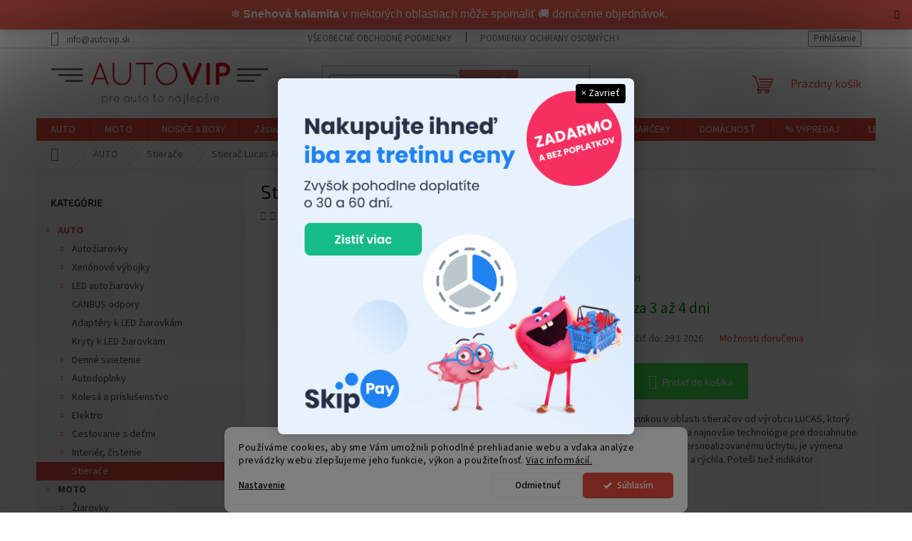

--- FILE ---
content_type: text/html; charset=utf-8
request_url: https://www.autovip.sk/stierac-lucas-airflex-380-mm--u-/
body_size: 43326
content:
<!doctype html><html lang="sk" dir="ltr" class="header-background-light external-fonts-loaded"><head><meta charset="utf-8" /><meta name="viewport" content="width=device-width,initial-scale=1" /><title>Stierač Lucas AirFLEX - 380 mm (U) - Stierače</title><link rel="preconnect" href="https://cdn.myshoptet.com" /><link rel="dns-prefetch" href="https://cdn.myshoptet.com" /><link rel="preload" href="https://cdn.myshoptet.com/prj/dist/master/cms/libs/jquery/jquery-1.11.3.min.js" as="script" /><link href="https://cdn.myshoptet.com/prj/dist/master/cms/templates/frontend_templates/shared/css/font-face/source-sans-3.css" rel="stylesheet"><link href="https://cdn.myshoptet.com/prj/dist/master/cms/templates/frontend_templates/shared/css/font-face/exo-2.css" rel="stylesheet"><link href="https://cdn.myshoptet.com/prj/dist/master/shop/dist/font-shoptet-11.css.62c94c7785ff2cea73b2.css" rel="stylesheet"><script>
dataLayer = [];
dataLayer.push({'shoptet' : {
    "pageId": 718,
    "pageType": "productDetail",
    "currency": "EUR",
    "currencyInfo": {
        "decimalSeparator": ",",
        "exchangeRate": 1,
        "priceDecimalPlaces": 2,
        "symbol": "\u20ac",
        "symbolLeft": 1,
        "thousandSeparator": " "
    },
    "language": "sk",
    "projectId": 448743,
    "product": {
        "id": 4059,
        "guid": "b06aa3c4-6153-11ee-b97f-12c7713c50b3",
        "hasVariants": false,
        "codes": [
            {
                "code": "LWDF15"
            }
        ],
        "code": "LWDF15",
        "name": "Stiera\u010d Lucas AirFLEX - 380 mm (U)",
        "appendix": "",
        "weight": 0,
        "manufacturer": "Lucas",
        "manufacturerGuid": "1EF5334090A36238BBC2DA0BA3DED3EE",
        "currentCategory": "AUTO | Stiera\u010de",
        "currentCategoryGuid": "e29f1be9-c88d-11eb-bbb3-b8ca3a6063f8",
        "defaultCategory": "AUTO | Stiera\u010de",
        "defaultCategoryGuid": "e29f1be9-c88d-11eb-bbb3-b8ca3a6063f8",
        "currency": "EUR",
        "priceWithVat": 6.7300000000000004
    },
    "stocks": [
        {
            "id": 1,
            "title": "iSklad",
            "isDeliveryPoint": 1,
            "visibleOnEshop": 1
        },
        {
            "id": "ext",
            "title": "Sklad",
            "isDeliveryPoint": 0,
            "visibleOnEshop": 1
        }
    ],
    "cartInfo": {
        "id": null,
        "freeShipping": false,
        "freeShippingFrom": 150,
        "leftToFreeGift": {
            "formattedPrice": "\u20ac0",
            "priceLeft": 0
        },
        "freeGift": false,
        "leftToFreeShipping": {
            "priceLeft": 150,
            "dependOnRegion": 0,
            "formattedPrice": "\u20ac150"
        },
        "discountCoupon": [],
        "getNoBillingShippingPrice": {
            "withoutVat": 0,
            "vat": 0,
            "withVat": 0
        },
        "cartItems": [],
        "taxMode": "ORDINARY"
    },
    "cart": [],
    "customer": {
        "priceRatio": 1,
        "priceListId": 1,
        "groupId": null,
        "registered": false,
        "mainAccount": false
    }
}});
dataLayer.push({'cookie_consent' : {
    "marketing": "denied",
    "analytics": "denied"
}});
document.addEventListener('DOMContentLoaded', function() {
    shoptet.consent.onAccept(function(agreements) {
        if (agreements.length == 0) {
            return;
        }
        dataLayer.push({
            'cookie_consent' : {
                'marketing' : (agreements.includes(shoptet.config.cookiesConsentOptPersonalisation)
                    ? 'granted' : 'denied'),
                'analytics': (agreements.includes(shoptet.config.cookiesConsentOptAnalytics)
                    ? 'granted' : 'denied')
            },
            'event': 'cookie_consent'
        });
    });
});
</script>
<meta property="og:type" content="website"><meta property="og:site_name" content="autovip.sk"><meta property="og:url" content="https://www.autovip.sk/stierac-lucas-airflex-380-mm--u-/"><meta property="og:title" content="Stierač Lucas AirFLEX - 380 mm (U) - Stierače"><meta name="author" content="Autovip.sk"><meta name="web_author" content="Shoptet.sk"><meta name="dcterms.rightsHolder" content="www.autovip.sk"><meta name="robots" content="index,follow"><meta property="og:image" content="https://cdn.myshoptet.com/usr/www.autovip.sk/user/shop/big/4059_stierac--lucas-airflex-380-mm.png?68553c7f"><meta property="og:description" content="AIRFLEX sú novinkou v oblasti stieračov od výrobcu LUCAS, ktorý použiľ najlepšie materiály a najnovšie technológie pre dosiahnutie špičkovej kvality. Vďaka persnoalizovanému úchytu, je výmena steračia veľmi jednoduchá a rýchla. Poteší tiež indikátor opotrebenia stierača."><meta name="description" content="AIRFLEX sú novinkou v oblasti stieračov od výrobcu LUCAS, ktorý použiľ najlepšie materiály a najnovšie technológie pre dosiahnutie špičkovej kvality. Vďaka persnoalizovanému úchytu, je výmena steračia veľmi jednoduchá a rýchla. Poteší tiež indikátor opotrebenia stierača."><meta name="google-site-verification" content="118298988"><meta property="product:price:amount" content="6.73"><meta property="product:price:currency" content="EUR"><style>:root {--color-primary: #e74c3c;--color-primary-h: 6;--color-primary-s: 78%;--color-primary-l: 57%;--color-primary-hover: #d93621;--color-primary-hover-h: 7;--color-primary-hover-s: 74%;--color-primary-hover-l: 49%;--color-secondary: #42E94F;--color-secondary-h: 125;--color-secondary-s: 79%;--color-secondary-l: 59%;--color-secondary-hover: #70ee8f;--color-secondary-hover-h: 135;--color-secondary-hover-s: 79%;--color-secondary-hover-l: 69%;--color-tertiary: #e87e72;--color-tertiary-h: 6;--color-tertiary-s: 72%;--color-tertiary-l: 68%;--color-tertiary-hover: #e86456;--color-tertiary-hover-h: 6;--color-tertiary-hover-s: 76%;--color-tertiary-hover-l: 62%;--color-header-background: #ffffff;--template-font: "Source Sans 3";--template-headings-font: "Exo 2";--header-background-url: none;--cookies-notice-background: #F8FAFB;--cookies-notice-color: #252525;--cookies-notice-button-hover: #27263f;--cookies-notice-link-hover: #3b3a5f;--templates-update-management-preview-mode-content: "Náhľad aktualizácií šablóny je aktívny pre váš prehliadač."}</style>
    
    <link href="https://cdn.myshoptet.com/prj/dist/master/shop/dist/main-11.less.5a24dcbbdabfd189c152.css" rel="stylesheet" />
                <link href="https://cdn.myshoptet.com/prj/dist/master/shop/dist/mobile-header-v1-11.less.1ee105d41b5f713c21aa.css" rel="stylesheet" />
    
    <script>var shoptet = shoptet || {};</script>
    <script src="https://cdn.myshoptet.com/prj/dist/master/shop/dist/main-3g-header.js.05f199e7fd2450312de2.js"></script>
<!-- User include --><!-- api 1280(896) html code header -->
<link rel="stylesheet" href="https://cdn.myshoptet.com/usr/shoptet.tomashlad.eu/user/documents/extras/cookies-addon/screen.min.css?v0008">
<script>
    var shoptetakCookiesSettings={"useRoundingCorners":true,"cookiesImgPopup":false,"cookiesSize":"middle","cookiesOrientation":"horizontal","cookiesImg":false,"buttonBg":true,"showPopup":false};

    var body=document.getElementsByTagName("body")[0];

    const rootElement = document.documentElement;

    rootElement.classList.add("st-cookies-v2");

    if (shoptetakCookiesSettings.useRoundingCorners) {
        rootElement.classList.add("st-cookies-corners");
    }
    if (shoptetakCookiesSettings.cookiesImgPopup) {
        rootElement.classList.add("st-cookies-popup-img");
    }
    if (shoptetakCookiesSettings.cookiesImg) {
        rootElement.classList.add("st-cookies-img");
    }
    if (shoptetakCookiesSettings.buttonBg) {
        rootElement.classList.add("st-cookies-btn");
    }
    if (shoptetakCookiesSettings.cookiesSize) {
        if (shoptetakCookiesSettings.cookiesSize === 'thin') {
            rootElement.classList.add("st-cookies-thin");
        }
        if (shoptetakCookiesSettings.cookiesSize === 'middle') {
            rootElement.classList.add("st-cookies-middle");
        }
        if (shoptetakCookiesSettings.cookiesSize === 'large') {
            rootElement.classList.add("st-cookies-large");
        }
    }
    if (shoptetakCookiesSettings.cookiesOrientation) {
        if (shoptetakCookiesSettings.cookiesOrientation === 'vertical') {
            rootElement.classList.add("st-cookies-vertical");
        }
    }
</script>


<!-- api 1875(1440) html code header -->

<script type="text/javascript">
var _IMT = _IMT || [];
const _imShoptetSettings = [{
    language: "sk",
    apiKey: "3717a08f02974ecc8cbfcb4945a6ed3f",
    currencyCode: "null"
}];
(function() {
    var date = new Date();
    var pref = date.getFullYear()+'-'+date.getMonth()+'-'+date.getDate();
    var p = document.createElement('script'); p.type = 'text/javascript'; p.async = true;
        p.src = 'https://static.imservice99.eu/shoptet.im.min.js?'+pref;
        var s = document.getElementsByTagName('script')[0]; s.parentNode.insertBefore(p, s);
})();
</script>
    
<!-- service 1228(847) html code header -->
<link 
rel="stylesheet" 
href="https://cdn.myshoptet.com/usr/dmartini.myshoptet.com/user/documents/upload/dmartini/shop_rating/shop_rating.min.css?140"
data-author="Dominik Martini" 
data-author-web="dmartini.cz">
<!-- service 1603(1193) html code header -->
<style>
.mobile .p-thumbnail:not(.highlighted):hover::before {
    opacity: 0 !important;
}
</style>
<!-- service 425(79) html code header -->
<style>
.hodnoceni:before{content: "Jak o nás mluví zákazníci";}
.hodnoceni.svk:before{content: "Ako o nás hovoria zákazníci";}
.hodnoceni.hun:before{content: "Mit mondanak rólunk a felhasználók";}
.hodnoceni.pl:before{content: "Co mówią o nas klienci";}
.hodnoceni.eng:before{content: "Customer reviews";}
.hodnoceni.de:before{content: "Was unsere Kunden über uns denken";}
.hodnoceni.ro:before{content: "Ce spun clienții despre noi";}
.hodnoceni{margin: 20px auto;}
body:not(.paxio-merkur):not(.venus):not(.jupiter) .hodnoceni .vote-wrap {border: 0 !important;width: 24.5%;flex-basis: 25%;padding: 10px 20px !important;display: inline-block;margin: 0;vertical-align: top;}
.multiple-columns-body #content .hodnoceni .vote-wrap {width: 49%;flex-basis: 50%;}
.hodnoceni .votes-wrap {display: block; border: 1px solid #f7f7f7;margin: 0;width: 100%;max-width: none;padding: 10px 0; background: #fff;}
.hodnoceni .vote-wrap:nth-child(n+5){display: none !important;}
.hodnoceni:before{display: block;font-size: 18px;padding: 10px 20px;background: #fcfcfc;}
.sidebar .hodnoceni .vote-pic, .sidebar .hodnoceni .vote-initials{display: block;}
.sidebar .hodnoceni .vote-wrap, #column-l #column-l-in .hodnoceni .vote-wrap {width: 100% !important; display: block;}
.hodnoceni > a{display: block;text-align: right;padding-top: 6px;}
.hodnoceni > a:after{content: "››";display: inline-block;margin-left: 2px;}
.sidebar .hodnoceni:before, #column-l #column-l-in .hodnoceni:before {background: none !important; padding-left: 0 !important;}
.template-10 .hodnoceni{max-width: 952px !important;}
.page-detail .hodnoceni > a{font-size: 14px;}
.page-detail .hodnoceni{margin-bottom: 30px;}
@media screen and (min-width: 992px) and (max-width: 1199px) {
.hodnoceni .vote-rating{display: block;}
.hodnoceni .vote-time{display: block;margin-top: 3px;}
.hodnoceni .vote-delimeter{display: none;}
}
@media screen and (max-width: 991px) {
body:not(.paxio-merkur):not(.venus):not(.jupiter) .hodnoceni .vote-wrap {width: 49%;flex-basis: 50%;}
.multiple-columns-body #content .hodnoceni .vote-wrap {width: 99%;flex-basis: 100%;}
}
@media screen and (max-width: 767px) {
body:not(.paxio-merkur):not(.venus):not(.jupiter) .hodnoceni .vote-wrap {width: 99%;flex-basis: 100%;}
}
.home #main-product .hodnoceni{margin: 0 0 60px 0;}
.hodnoceni .votes-wrap.admin-response{display: none !important;}
.hodnoceni .vote-pic {width: 100px;}
.hodnoceni .vote-delimeter{display: none;}
.hodnoceni .vote-rating{display: block;}
.hodnoceni .vote-time {display: block;margin-top: 5px;}
@media screen and (min-width: 768px){
.template-12 .hodnoceni{max-width: 747px; margin-left: auto; margin-right: auto;}
}
@media screen and (min-width: 992px){
.template-12 .hodnoceni{max-width: 972px;}
}
@media screen and (min-width: 1200px){
.template-12 .hodnoceni{max-width: 1418px;}
}
.template-14 .hodnoceni .vote-initials{margin: 0 auto;}
.vote-pic img::before {display: none;}
.hodnoceni + .hodnoceni {display: none;}
</style>
<!-- service 1280(896) html code header -->
<style>
.st-cookies-v2.st-cookies-btn .shoptak-carbon .siteCookies .siteCookies__form .siteCookies__buttonWrap button[value=all] {
margin-left: 10px;
}
@media (max-width: 768px) {
.st-cookies-v2.st-cookies-btn .shoptak-carbon .siteCookies .siteCookies__form .siteCookies__buttonWrap button[value=all] {
margin-left: 0px;
}
.st-cookies-v2 .shoptak-carbon .siteCookies.siteCookies--dark .siteCookies__form .siteCookies__buttonWrap button[value=reject] {
margin: 0 10px;
}
}
@media only screen and (max-width: 768px) {
 .st-cookies-v2 .siteCookies .siteCookies__form .siteCookies__buttonWrap .js-cookies-settings[value=all], .st-cookies-v2 .siteCookies .siteCookies__form .siteCookies__buttonWrap button[value=all] {   
  margin: 0 auto 10px auto;
 }
 .st-cookies-v2 .siteCookies.siteCookies--center {
  bottom: unset;
  top: 50%;
  transform: translate(-50%, -50%);
  width: 90%;
 }
}
</style>
<!-- service 1655(1240) html code header -->
<link rel="stylesheet" href="https://cdn.myshoptet.com/usr/galacticheadquarters.myshoptet.com/user/documents/warnings/shop.css?v=16" />
<!-- service 2322(1835) html code header -->
<link rel="stylesheet" href="https://cdn.myshoptet.com/addons/dominikmartini/product_salecode/styles.header.min.css?1f0482a01621d4a6d7beb5cd811f2e28c64f26c2">
<!-- project html code header -->
<meta name="facebook-domain-verification" content="sgp99s9czmb687ozqi55z1lg573x5d" />
<!-- Hotjar Tracking Code for autovip.sk -->
<script>
    (function(h,o,t,j,a,r){
        h.hj=h.hj||function(){(h.hj.q=h.hj.q||[]).push(arguments)};
        h._hjSettings={hjid:1551436,hjsv:6};
        a=o.getElementsByTagName('head')[0];
        r=o.createElement('script');r.async=1;
        r.src=t+h._hjSettings.hjid+j+h._hjSettings.hjsv;
        a.appendChild(r);
    })(window,document,'https://static.hotjar.com/c/hotjar-','.js?sv=');
</script>
<link rel="stylesheet" href="https://cdn.jsdelivr.net/npm/bootstrap-icons@1.11.3/font/bootstrap-icons.min.css">
<link rel="stylesheet" href="https://cdnjs.cloudflare.com/ajax/libs/font-awesome/6.5.0/css/all.min.css">
<style>
.site-msg.information {width: 100% !important; max-width: 100% !important; position: relative; left: 0; top: 0; bottom: auto !important; background: #E74C3C; color: white; font-size: 16px; text-align: center;}
.fixed-msg {position: fixed !important; bottom: auto !important;}
</style>

<style>
#cat-2034 {
  display: none;
}

.menu-item-2034.ext {
  display: none;
}

.homepage-box.welcome-wrapper {
  border-radius: 10px;
}

.homepage-box {
  border-bottom-style: none;
  border-top-style: none;
}

@media screen and (max-width: 600px) {
  #hw-87kwowifjjowiklsadh666left {
  display: none;
	}
}

@media screen and (max-width: 1180px) {
  .footer-icon:nth-child(-n+12) {
    display: none;
  }
}

@media (min-width: 768px) {
    .centered-div-desktop {
      width: 50%;
      margin: 0 auto;
    }
  }
 
#footer .footer-rows .site-name {
 display: none; // hide footer site-logo
}

#footer .custom-footer {
 padding-left: 0px !important; // hide footer site-logo
}

.top-tips .container {
    display: flex;
    max-width: 1220px;
    justify-content: space-between;
    padding-bottom: 25px;
    padding-left: 0;
    padding-right: 0;
    padding-top: 30px;
}

.top-tips .item {
    display: flex;
    justify-content: space-between;
    align-items: center;
    width: 27%;
}

.top-tips .item:nth-of-type(1) .icon {
    flex: 0 0 42px;
    width: 42px;
    height: 43px;
}

.top-tips .item .texts {
    max-width: 330px;
    width: 100%;
    margin-left: 15px;
}

.benefitBanner__title {
    color: #E74C3C;
}

.benefitBanner__data {
    color: #E74C3C;
}

.flag.flag-posledne-2ks {
  color: #fe0000;
}

#ui-datepicker-div {
	display: none !important;
}

.latest-contribution-wrapper--large {
	display: none;
}

.products-blog {
	display: flex;
  flex-wrap: wrap;
}

.categories > .topic > a {
    font-weight: bold !important;
}

.pm_widget_static_2 > img {
    max-width: 100% !important;
    height: auto;
}

.content-inner h1 {
  text-align: center;
  font-size: 30px;
  padding: 0;
  margin: 10;
}

/* info widget */
.information-widget {
    max-width: 1200px;
    margin: 0 auto;
}

.information-two {
    box-shadow: 0 0 4px #e89a8b;
    border-radius: 4px;
    display: flex;
    overflow: hidden;
}

.information-two-icon {
    background: #e86456;
    padding: 0 20px;
    width: 80px;
    justify-content: center;
    align-items: center;
    display: flex;
}

.information-two-content {
    padding: 15px;
    background-color: #f2a69a;
    border: 1px solid #e87e72;
    border-left: 0;
    align-self: stretch;
    width: calc(100% - 80px);
}

.information-two-content-title {
    font-size: 20px;
    padding: 0;
    margin: 0 0 10px 0;
    color: #7a2f28;
}

.information-two-content-text {
    font-size: 15px;
    line-height: 20px;
    color: #7a2f28;
    display: block;
}

.flag.flag-discount {
    background-color: #e87e72;
 }

/*Začiatok CSS pre mobilné kategórie*/
 #mobile-categories {
    display: none;
    padding: 16px;
    background: #f9f9f9;
    text-align: center;
  }
  #mobile-categories .category-box {
    display: inline-block;
    width: 30%;
    margin: 1%;
    text-decoration: none;
    color: #000;
  }
  #mobile-categories img {
    width: 100%;
    border-radius: 8px;
    margin-bottom: 6px;
  }
  #mobile-categories span {
    display: block;
    font-size: 14px;
    font-weight: 500;
  }

  /* Zobraz iba na mobiloch */
  @media (max-width: 768px) {
    #mobile-categories {
      display: block;
    }
  }
 /*Koniec CSS pre mobilné kategórie*/

</style>
<!-- /User include --><link rel="shortcut icon" href="/favicon.ico" type="image/x-icon" /><link rel="canonical" href="https://www.autovip.sk/stierac-lucas-airflex-380-mm--u-/" />    <script>
        var _hwq = _hwq || [];
        _hwq.push(['setKey', '1663AD602A15515D7A8D3D61BD272868']);
        _hwq.push(['setTopPos', '200']);
        _hwq.push(['showWidget', '21']);
        (function() {
            var ho = document.createElement('script');
            ho.src = 'https://sk.im9.cz/direct/i/gjs.php?n=wdgt&sak=1663AD602A15515D7A8D3D61BD272868';
            var s = document.getElementsByTagName('script')[0]; s.parentNode.insertBefore(ho, s);
        })();
    </script>
    <!-- Global site tag (gtag.js) - Google Analytics -->
    <script async src="https://www.googletagmanager.com/gtag/js?id=G-WRTPM5ENXQ"></script>
    <script>
        
        window.dataLayer = window.dataLayer || [];
        function gtag(){dataLayer.push(arguments);}
        

                    console.debug('default consent data');

            gtag('consent', 'default', {"ad_storage":"denied","analytics_storage":"denied","ad_user_data":"denied","ad_personalization":"denied","wait_for_update":500});
            dataLayer.push({
                'event': 'default_consent'
            });
        
        gtag('js', new Date());

        
                gtag('config', 'G-WRTPM5ENXQ', {"groups":"GA4","send_page_view":false,"content_group":"productDetail","currency":"EUR","page_language":"sk"});
        
                gtag('config', 'AW-859981570', {"allow_enhanced_conversions":true});
        
        
        
        
        
                    gtag('event', 'page_view', {"send_to":"GA4","page_language":"sk","content_group":"productDetail","currency":"EUR"});
        
                gtag('set', 'currency', 'EUR');

        gtag('event', 'view_item', {
            "send_to": "UA",
            "items": [
                {
                    "id": "LWDF15",
                    "name": "Stiera\u010d Lucas AirFLEX - 380 mm (U)",
                    "category": "AUTO \/ Stiera\u010de",
                                        "brand": "Lucas",
                                                            "price": 5.47
                }
            ]
        });
        
        
        
        
        
                    gtag('event', 'view_item', {"send_to":"GA4","page_language":"sk","content_group":"productDetail","value":5.4699999999999998,"currency":"EUR","items":[{"item_id":"LWDF15","item_name":"Stiera\u010d Lucas AirFLEX - 380 mm (U)","item_brand":"Lucas","item_category":"AUTO","item_category2":"Stiera\u010de","price":5.4699999999999998,"quantity":1,"index":0}]});
        
        
        
        
        
        
        
        document.addEventListener('DOMContentLoaded', function() {
            if (typeof shoptet.tracking !== 'undefined') {
                for (var id in shoptet.tracking.bannersList) {
                    gtag('event', 'view_promotion', {
                        "send_to": "UA",
                        "promotions": [
                            {
                                "id": shoptet.tracking.bannersList[id].id,
                                "name": shoptet.tracking.bannersList[id].name,
                                "position": shoptet.tracking.bannersList[id].position
                            }
                        ]
                    });
                }
            }

            shoptet.consent.onAccept(function(agreements) {
                if (agreements.length !== 0) {
                    console.debug('gtag consent accept');
                    var gtagConsentPayload =  {
                        'ad_storage': agreements.includes(shoptet.config.cookiesConsentOptPersonalisation)
                            ? 'granted' : 'denied',
                        'analytics_storage': agreements.includes(shoptet.config.cookiesConsentOptAnalytics)
                            ? 'granted' : 'denied',
                                                                                                'ad_user_data': agreements.includes(shoptet.config.cookiesConsentOptPersonalisation)
                            ? 'granted' : 'denied',
                        'ad_personalization': agreements.includes(shoptet.config.cookiesConsentOptPersonalisation)
                            ? 'granted' : 'denied',
                        };
                    console.debug('update consent data', gtagConsentPayload);
                    gtag('consent', 'update', gtagConsentPayload);
                    dataLayer.push(
                        { 'event': 'update_consent' }
                    );
                }
            });
        });
    </script>
<script>
    (function(t, r, a, c, k, i, n, g) { t['ROIDataObject'] = k;
    t[k]=t[k]||function(){ (t[k].q=t[k].q||[]).push(arguments) },t[k].c=i;n=r.createElement(a),
    g=r.getElementsByTagName(a)[0];n.async=1;n.src=c;g.parentNode.insertBefore(n,g)
    })(window, document, 'script', '//www.heureka.sk/ocm/sdk.js?source=shoptet&version=2&page=product_detail', 'heureka', 'sk');

    heureka('set_user_consent', 0);
</script>
</head><body class="desktop id-718 in-stierace template-11 type-product type-detail multiple-columns-body columns-mobile-2 columns-3 ums_forms_redesign--off ums_a11y_category_page--on ums_discussion_rating_forms--off ums_flags_display_unification--on ums_a11y_login--on mobile-header-version-1"><noscript>
    <style>
        #header {
            padding-top: 0;
            position: relative !important;
            top: 0;
        }
        .header-navigation {
            position: relative !important;
        }
        .overall-wrapper {
            margin: 0 !important;
        }
        body:not(.ready) {
            visibility: visible !important;
        }
    </style>
    <div class="no-javascript">
        <div class="no-javascript__title">Musíte zmeniť nastavenie vášho prehliadača</div>
        <div class="no-javascript__text">Pozrite sa na: <a href="https://www.google.com/support/bin/answer.py?answer=23852">Ako povoliť JavaScript vo vašom prehliadači</a>.</div>
        <div class="no-javascript__text">Ak používate software na blokovanie reklám, možno bude potrebné, aby ste povolili JavaScript z tejto stránky.</div>
        <div class="no-javascript__text">Ďakujeme.</div>
    </div>
</noscript>

        <div id="fb-root"></div>
        <script>
            window.fbAsyncInit = function() {
                FB.init({
//                    appId            : 'your-app-id',
                    autoLogAppEvents : true,
                    xfbml            : true,
                    version          : 'v19.0'
                });
            };
        </script>
        <script async defer crossorigin="anonymous" src="https://connect.facebook.net/sk_SK/sdk.js"></script>    <div class="siteCookies siteCookies--bottom siteCookies--light js-siteCookies" role="dialog" data-testid="cookiesPopup" data-nosnippet>
        <div class="siteCookies__form">
            <div class="siteCookies__content">
                <div class="siteCookies__text">
                    Používáme cookies, aby sme Vám umožnili pohodlné prehliadanie webu a vďaka analýze prevádzky webu zlepšujeme jeho funkcie, výkon a použiteľnosť. <a href="/podmienky-ochrany-osobnych-udajov/" target="\" _blank="">Viac informácií.</a>
                </div>
                <p class="siteCookies__links">
                    <button class="siteCookies__link js-cookies-settings" aria-label="Nastavenia cookies" data-testid="cookiesSettings">Nastavenie</button>
                </p>
            </div>
            <div class="siteCookies__buttonWrap">
                                    <button class="siteCookies__button js-cookiesConsentSubmit" value="reject" aria-label="Odmietnuť cookies" data-testid="buttonCookiesReject">Odmietnuť</button>
                                <button class="siteCookies__button js-cookiesConsentSubmit" value="all" aria-label="Prijať cookies" data-testid="buttonCookiesAccept">Súhlasím</button>
            </div>
        </div>
        <script>
            document.addEventListener("DOMContentLoaded", () => {
                const siteCookies = document.querySelector('.js-siteCookies');
                document.addEventListener("scroll", shoptet.common.throttle(() => {
                    const st = document.documentElement.scrollTop;
                    if (st > 1) {
                        siteCookies.classList.add('siteCookies--scrolled');
                    } else {
                        siteCookies.classList.remove('siteCookies--scrolled');
                    }
                }, 100));
            });
        </script>
    </div>
<a href="#content" class="skip-link sr-only">Prejsť na obsah</a><div class="overall-wrapper"><div class="site-msg information"><div class="container"><div class="text">❄️ <b>Snehová kalamita</b> v niektorých oblastiach môže spomaliť 🚚 doručenie objednávok.</div><div class="close js-close-information-msg"></div></div></div><div class="user-action"><div class="container">
    <div class="user-action-in">
                    <div id="login" class="user-action-login popup-widget login-widget" role="dialog" aria-labelledby="loginHeading">
        <div class="popup-widget-inner">
                            <h2 id="loginHeading">Prihlásenie k vášmu účtu</h2><div id="customerLogin"><form action="/action/Customer/Login/" method="post" id="formLoginIncluded" class="csrf-enabled formLogin" data-testid="formLogin"><input type="hidden" name="referer" value="" /><div class="form-group"><div class="input-wrapper email js-validated-element-wrapper no-label"><input type="email" name="email" class="form-control" autofocus placeholder="E-mailová adresa (napr. jan@novak.sk)" data-testid="inputEmail" autocomplete="email" required /></div></div><div class="form-group"><div class="input-wrapper password js-validated-element-wrapper no-label"><input type="password" name="password" class="form-control" placeholder="Heslo" data-testid="inputPassword" autocomplete="current-password" required /><span class="no-display">Nemôžete vyplniť toto pole</span><input type="text" name="surname" value="" class="no-display" /></div></div><div class="form-group"><div class="login-wrapper"><button type="submit" class="btn btn-secondary btn-text btn-login" data-testid="buttonSubmit">Prihlásiť sa</button><div class="password-helper"><a href="/registracia/" data-testid="signup" rel="nofollow">Nová registrácia</a><a href="/klient/zabudnute-heslo/" rel="nofollow">Zabudnuté heslo</a></div></div></div><div class="social-login-buttons"><div class="social-login-buttons-divider"><span>alebo</span></div><div class="form-group"><a href="/action/Social/login/?provider=Google" class="login-btn google" rel="nofollow"><span class="login-google-icon"></span><strong>Prihlásiť sa cez Google</strong></a></div></div></form>
</div>                    </div>
    </div>

                            <div id="cart-widget" class="user-action-cart popup-widget cart-widget loader-wrapper" data-testid="popupCartWidget" role="dialog" aria-hidden="true">
    <div class="popup-widget-inner cart-widget-inner place-cart-here">
        <div class="loader-overlay">
            <div class="loader"></div>
        </div>
    </div>

    <div class="cart-widget-button">
        <a href="/kosik/" class="btn btn-conversion" id="continue-order-button" rel="nofollow" data-testid="buttonNextStep">Pokračovať do košíka</a>
    </div>
</div>
            </div>
</div>
</div><div class="top-navigation-bar" data-testid="topNavigationBar">

    <div class="container">

        <div class="top-navigation-contacts">
            <strong>Zákaznícka podpora:</strong><a href="mailto:info@autovip.sk" class="project-email" data-testid="contactboxEmail"><span>info@autovip.sk</span></a>        </div>

                            <div class="top-navigation-menu">
                <div class="top-navigation-menu-trigger"></div>
                <ul class="top-navigation-bar-menu">
                                            <li class="top-navigation-menu-item-39">
                            <a href="/obchodne-podmienky/">Všeobecné obchodné podmienky</a>
                        </li>
                                            <li class="top-navigation-menu-item-691">
                            <a href="/gdpr/">Podmienky ochrany osobných údajov</a>
                        </li>
                                            <li class="top-navigation-menu-item-2511">
                            <a href="/doprava-platba/">Doprava a platba</a>
                        </li>
                                            <li class="top-navigation-menu-item-2360">
                            <a href="/reklamacie-vratenie/">Reklamácie a vrátenie tovaru</a>
                        </li>
                                            <li class="top-navigation-menu-item--51">
                            <a href="/hodnotenie-obchodu/">Hodnotenie obchodu</a>
                        </li>
                                            <li class="top-navigation-menu-item-29">
                            <a href="/kontaktuje-nas/">Kontaktuje nás</a>
                        </li>
                                    </ul>
                <ul class="top-navigation-bar-menu-helper"></ul>
            </div>
        
        <div class="top-navigation-tools">
            <div class="responsive-tools">
                <a href="#" class="toggle-window" data-target="search" aria-label="Hľadať" data-testid="linkSearchIcon"></a>
                                                            <a href="#" class="toggle-window" data-target="login"></a>
                                                    <a href="#" class="toggle-window" data-target="navigation" aria-label="Menu" data-testid="hamburgerMenu"></a>
            </div>
                        <button class="top-nav-button top-nav-button-login toggle-window" type="button" data-target="login" aria-haspopup="dialog" aria-controls="login" aria-expanded="false" data-testid="signin"><span>Prihlásenie</span></button>        </div>

    </div>

</div>
<header id="header"><div class="container navigation-wrapper">
    <div class="header-top">
        <div class="site-name-wrapper">
            <div class="site-name"><a href="/" data-testid="linkWebsiteLogo"><img src="https://cdn.myshoptet.com/usr/www.autovip.sk/user/logos/autovip_logo_png-1.png" alt="Autovip.sk" fetchpriority="low" /></a></div>        </div>
        <div class="search" itemscope itemtype="https://schema.org/WebSite">
            <meta itemprop="headline" content="Stierače"/><meta itemprop="url" content="https://www.autovip.sk"/><meta itemprop="text" content="AIRFLEX sú novinkou v oblasti stieračov od výrobcu LUCAS, ktorý použiľ najlepšie materiály a najnovšie technológie pre dosiahnutie špičkovej kvality. Vďaka persnoalizovanému úchytu, je výmena steračia veľmi jednoduchá a rýchla. Poteší tiež indikátor opotrebenia stierača."/>            <form action="/action/ProductSearch/prepareString/" method="post"
    id="formSearchForm" class="search-form compact-form js-search-main"
    itemprop="potentialAction" itemscope itemtype="https://schema.org/SearchAction" data-testid="searchForm">
    <fieldset>
        <meta itemprop="target"
            content="https://www.autovip.sk/vyhladavanie/?string={string}"/>
        <input type="hidden" name="language" value="sk"/>
        
            
<input
    type="search"
    name="string"
        class="query-input form-control search-input js-search-input"
    placeholder="Napíšte, čo hľadáte"
    autocomplete="off"
    required
    itemprop="query-input"
    aria-label="Vyhľadávanie"
    data-testid="searchInput"
>
            <button type="submit" class="btn btn-default" data-testid="searchBtn">Hľadať</button>
        
    </fieldset>
</form>
        </div>
        <div class="navigation-buttons">
                
    <a href="/kosik/" class="btn btn-icon toggle-window cart-count" data-target="cart" data-hover="true" data-redirect="true" data-testid="headerCart" rel="nofollow" aria-haspopup="dialog" aria-expanded="false" aria-controls="cart-widget">
        
                <span class="sr-only">Nákupný košík</span>
        
            <span class="cart-price visible-lg-inline-block" data-testid="headerCartPrice">
                                    Prázdny košík                            </span>
        
    
            </a>
        </div>
    </div>
    <nav id="navigation" aria-label="Hlavné menu" data-collapsible="true"><div class="navigation-in menu"><ul class="menu-level-1" role="menubar" data-testid="headerMenuItems"><li class="menu-item-1006 ext" role="none"><a href="/auto/" data-testid="headerMenuItem" role="menuitem" aria-haspopup="true" aria-expanded="false"><b>AUTO</b><span class="submenu-arrow"></span></a><ul class="menu-level-2" aria-label="AUTO" tabindex="-1" role="menu"><li class="menu-item-706 has-third-level" role="none"><a href="/autoziarovky/" class="menu-image" data-testid="headerMenuItem" tabindex="-1" aria-hidden="true"><img src="data:image/svg+xml,%3Csvg%20width%3D%22140%22%20height%3D%22100%22%20xmlns%3D%22http%3A%2F%2Fwww.w3.org%2F2000%2Fsvg%22%3E%3C%2Fsvg%3E" alt="" aria-hidden="true" width="140" height="100"  data-src="https://cdn.myshoptet.com/usr/www.autovip.sk/user/categories/thumb/autoziarovky.jpg" fetchpriority="low" /></a><div><a href="/autoziarovky/" data-testid="headerMenuItem" role="menuitem"><span>Autožiarovky</span></a>
                                                    <ul class="menu-level-3" role="menu">
                                                                    <li class="menu-item-1042" role="none">
                                        <a href="/autoziarovky-h1/" data-testid="headerMenuItem" role="menuitem">
                                            Autožiarovky (H1)</a>,                                    </li>
                                                                    <li class="menu-item-1057" role="none">
                                        <a href="/autoziarovky-h3/" data-testid="headerMenuItem" role="menuitem">
                                            Autožiarovky (H3)</a>,                                    </li>
                                                                    <li class="menu-item-1039" role="none">
                                        <a href="/autoziarovky-h4/" data-testid="headerMenuItem" role="menuitem">
                                            Autožiarovky (H4)</a>,                                    </li>
                                                                    <li class="menu-item-1036" role="none">
                                        <a href="/autoziarovky-h7/" data-testid="headerMenuItem" role="menuitem">
                                            Autožiarovky (H7)</a>,                                    </li>
                                                                    <li class="menu-item-1195" role="none">
                                        <a href="/autoziarovky-h6w/" data-testid="headerMenuItem" role="menuitem">
                                            Autožiarovky (H6W)</a>,                                    </li>
                                                                    <li class="menu-item-1030" role="none">
                                        <a href="/autoziarovky-h8/" data-testid="headerMenuItem" role="menuitem">
                                            Autožiarovky (H8)</a>,                                    </li>
                                                                    <li class="menu-item-1234" role="none">
                                        <a href="/autoziarovky-h8b/" data-testid="headerMenuItem" role="menuitem">
                                            Autožiarovky (H8B)</a>,                                    </li>
                                                                    <li class="menu-item-1060" role="none">
                                        <a href="/autoziarovky-h9/" data-testid="headerMenuItem" role="menuitem">
                                            Autožiarovky (H9)</a>,                                    </li>
                                                                    <li class="menu-item-1237" role="none">
                                        <a href="/autoziarovky-h9b/" data-testid="headerMenuItem" role="menuitem">
                                            Autožiarovky (H9B)</a>,                                    </li>
                                                                    <li class="menu-item-1132" role="none">
                                        <a href="/autoziarovky-h10/" data-testid="headerMenuItem" role="menuitem">
                                            Autožiarovky (H10)</a>,                                    </li>
                                                                    <li class="menu-item-1027" role="none">
                                        <a href="/autoziarovky-h11/" data-testid="headerMenuItem" role="menuitem">
                                            Autožiarovky (H11)</a>,                                    </li>
                                                                    <li class="menu-item-1198" role="none">
                                        <a href="/autoziarovky-h11b/" data-testid="headerMenuItem" role="menuitem">
                                            Autožiarovky (H11B)</a>,                                    </li>
                                                                    <li class="menu-item-1240" role="none">
                                        <a href="/autoziarovky-h13/" data-testid="headerMenuItem" role="menuitem">
                                            Autožiarovky (H13)</a>,                                    </li>
                                                                    <li class="menu-item-1033" role="none">
                                        <a href="/autoziarovky-h15/" data-testid="headerMenuItem" role="menuitem">
                                            Autožiarovky (H15)</a>,                                    </li>
                                                                    <li class="menu-item-1216" role="none">
                                        <a href="/autoziarovky-h16/" data-testid="headerMenuItem" role="menuitem">
                                            Autožiarovky (H16)</a>,                                    </li>
                                                                    <li class="menu-item-2254" role="none">
                                        <a href="/autoziarovky--h18/" data-testid="headerMenuItem" role="menuitem">
                                            Autožiarovky (H18)</a>,                                    </li>
                                                                    <li class="menu-item-2257" role="none">
                                        <a href="/autoziarovky--h19/" data-testid="headerMenuItem" role="menuitem">
                                            Autožiarovky (H19)</a>,                                    </li>
                                                                    <li class="menu-item-1063" role="none">
                                        <a href="/autoziarovky-hb3/" data-testid="headerMenuItem" role="menuitem">
                                            Autožiarovky (HB3)</a>,                                    </li>
                                                                    <li class="menu-item-1054" role="none">
                                        <a href="/autoziarovky-hb4/" data-testid="headerMenuItem" role="menuitem">
                                            Autožiarovky (HB4)</a>,                                    </li>
                                                                    <li class="menu-item-1210" role="none">
                                        <a href="/autoziarovky-hb5/" data-testid="headerMenuItem" role="menuitem">
                                            Autožiarovky (HB5)</a>,                                    </li>
                                                                    <li class="menu-item-1204" role="none">
                                        <a href="/autoziarovky-h27-1w/" data-testid="headerMenuItem" role="menuitem">
                                            Autožiarovky (H27W/1)</a>,                                    </li>
                                                                    <li class="menu-item-1207" role="none">
                                        <a href="/autoziarovky-h27-2w/" data-testid="headerMenuItem" role="menuitem">
                                            Autožiarovky (H27W/2)</a>,                                    </li>
                                                                    <li class="menu-item-2260" role="none">
                                        <a href="/autoziarovky--hir1/" data-testid="headerMenuItem" role="menuitem">
                                            Autožiarovky (HIR1)</a>,                                    </li>
                                                                    <li class="menu-item-1213" role="none">
                                        <a href="/autoziarovky-hir2/" data-testid="headerMenuItem" role="menuitem">
                                            Autožiarovky (HIR2)</a>,                                    </li>
                                                                    <li class="menu-item-1231" role="none">
                                        <a href="/autoziarovky-p27w/" data-testid="headerMenuItem" role="menuitem">
                                            Autožiarovky (P27W)</a>,                                    </li>
                                                                    <li class="menu-item-1225" role="none">
                                        <a href="/autoziarovky-r2/" data-testid="headerMenuItem" role="menuitem">
                                            Autožiarovky (R2)</a>,                                    </li>
                                                                    <li class="menu-item-1219" role="none">
                                        <a href="/autoziarovky-wy5w/" data-testid="headerMenuItem" role="menuitem">
                                            Autožiarovky (WY5W)</a>                                    </li>
                                                            </ul>
                        </div></li><li class="menu-item-709 has-third-level" role="none"><a href="/xenonove-vybojky/" class="menu-image" data-testid="headerMenuItem" tabindex="-1" aria-hidden="true"><img src="data:image/svg+xml,%3Csvg%20width%3D%22140%22%20height%3D%22100%22%20xmlns%3D%22http%3A%2F%2Fwww.w3.org%2F2000%2Fsvg%22%3E%3C%2Fsvg%3E" alt="" aria-hidden="true" width="140" height="100"  data-src="https://cdn.myshoptet.com/usr/www.autovip.sk/user/categories/thumb/xenonove_vybojky.png" fetchpriority="low" /></a><div><a href="/xenonove-vybojky/" data-testid="headerMenuItem" role="menuitem"><span>Xenónové výbojky</span></a>
                                                    <ul class="menu-level-3" role="menu">
                                                                    <li class="menu-item-1045" role="none">
                                        <a href="/xenonove-vybojky-d1s/" data-testid="headerMenuItem" role="menuitem">
                                            Xenónové výbojky (D1S)</a>,                                    </li>
                                                                    <li class="menu-item-1048" role="none">
                                        <a href="/xenonove-vybojky-d1r/" data-testid="headerMenuItem" role="menuitem">
                                            Xenónové výbojky (D1R)</a>,                                    </li>
                                                                    <li class="menu-item-1024" role="none">
                                        <a href="/xenonove-vybojky-d2s/" data-testid="headerMenuItem" role="menuitem">
                                            Xenónové výbojky (D2S)</a>,                                    </li>
                                                                    <li class="menu-item-1066" role="none">
                                        <a href="/xenonove-vybojky-d2r/" data-testid="headerMenuItem" role="menuitem">
                                            Xenónové výbojky (D2R)</a>,                                    </li>
                                                                    <li class="menu-item-1021" role="none">
                                        <a href="/xenonove-vybojky-d3s/" data-testid="headerMenuItem" role="menuitem">
                                            Xenónové výbojky (D3S)</a>,                                    </li>
                                                                    <li class="menu-item-1114" role="none">
                                        <a href="/xenonove-vybojky-d3r/" data-testid="headerMenuItem" role="menuitem">
                                            Xenónové výbojky (D3R)</a>,                                    </li>
                                                                    <li class="menu-item-1069" role="none">
                                        <a href="/xenonove-vybojky-d4s/" data-testid="headerMenuItem" role="menuitem">
                                            Xenónové výbojky (D4S)</a>,                                    </li>
                                                                    <li class="menu-item-1117" role="none">
                                        <a href="/xenonove-vybojky-d4r/" data-testid="headerMenuItem" role="menuitem">
                                            Xenónové výbojky (D4R)</a>,                                    </li>
                                                                    <li class="menu-item-2115" role="none">
                                        <a href="/xenonove-vybojky-d5s/" data-testid="headerMenuItem" role="menuitem">
                                            Xenónové výbojky (D5S)</a>,                                    </li>
                                                                    <li class="menu-item-1111" role="none">
                                        <a href="/xenonove-vybojky-d8s/" data-testid="headerMenuItem" role="menuitem">
                                            Xenónové výbojky (D8S)</a>                                    </li>
                                                            </ul>
                        </div></li><li class="menu-item-712 has-third-level" role="none"><a href="/led-autoziarovky/" class="menu-image" data-testid="headerMenuItem" tabindex="-1" aria-hidden="true"><img src="data:image/svg+xml,%3Csvg%20width%3D%22140%22%20height%3D%22100%22%20xmlns%3D%22http%3A%2F%2Fwww.w3.org%2F2000%2Fsvg%22%3E%3C%2Fsvg%3E" alt="" aria-hidden="true" width="140" height="100"  data-src="https://cdn.myshoptet.com/usr/www.autovip.sk/user/categories/thumb/led_ziarovky.png" fetchpriority="low" /></a><div><a href="/led-autoziarovky/" data-testid="headerMenuItem" role="menuitem"><span>LED autožiarovky</span></a>
                                                    <ul class="menu-level-3" role="menu">
                                                                    <li class="menu-item-2355" role="none">
                                        <a href="/osram-ledambient/" data-testid="headerMenuItem" role="menuitem">
                                            Osram LEDambient</a>,                                    </li>
                                                                    <li class="menu-item-1258" role="none">
                                        <a href="/osram-ledriving/" data-testid="headerMenuItem" role="menuitem">
                                            OSRAM LEDriving</a>,                                    </li>
                                                                    <li class="menu-item-2363" role="none">
                                        <a href="/elta-vision-pro-led/" data-testid="headerMenuItem" role="menuitem">
                                            ELTA VISION PRO LED</a>,                                    </li>
                                                                    <li class="menu-item-2082" role="none">
                                        <a href="/lucas-ledbooster/" data-testid="headerMenuItem" role="menuitem">
                                            LUCAS LED Booster</a>,                                    </li>
                                                                    <li class="menu-item-1153" role="none">
                                        <a href="/neolux-led-retrofits/" data-testid="headerMenuItem" role="menuitem">
                                            NEOLUX LED Retrofits</a>,                                    </li>
                                                                    <li class="menu-item-1261" role="none">
                                        <a href="/led-ziarovky-podla-typu/" data-testid="headerMenuItem" role="menuitem">
                                            LED žiarovky podľa typu</a>                                    </li>
                                                            </ul>
                        </div></li><li class="menu-item-1264" role="none"><a href="/canbus-kontrolna-jednotka/" class="menu-image" data-testid="headerMenuItem" tabindex="-1" aria-hidden="true"><img src="data:image/svg+xml,%3Csvg%20width%3D%22140%22%20height%3D%22100%22%20xmlns%3D%22http%3A%2F%2Fwww.w3.org%2F2000%2Fsvg%22%3E%3C%2Fsvg%3E" alt="" aria-hidden="true" width="140" height="100"  data-src="https://cdn.myshoptet.com/usr/www.autovip.sk/user/categories/thumb/osram-canbus-control-unit.jpg" fetchpriority="low" /></a><div><a href="/canbus-kontrolna-jednotka/" data-testid="headerMenuItem" role="menuitem"><span>CANBUS odpory</span></a>
                        </div></li><li class="menu-item-2366" role="none"><a href="/adaptery-k-led-ziarovkam/" class="menu-image" data-testid="headerMenuItem" tabindex="-1" aria-hidden="true"><img src="data:image/svg+xml,%3Csvg%20width%3D%22140%22%20height%3D%22100%22%20xmlns%3D%22http%3A%2F%2Fwww.w3.org%2F2000%2Fsvg%22%3E%3C%2Fsvg%3E" alt="" aria-hidden="true" width="140" height="100"  data-src="https://cdn.myshoptet.com/usr/www.autovip.sk/user/categories/thumb/osram-led-adapter-h7-svetlometov-da02.jpg" fetchpriority="low" /></a><div><a href="/adaptery-k-led-ziarovkam/" data-testid="headerMenuItem" role="menuitem"><span>Adaptéry k LED žiarovkám</span></a>
                        </div></li><li class="menu-item-2367" role="none"><a href="/kryty-k-led-ziarovkam--ledriving-cap/" class="menu-image" data-testid="headerMenuItem" tabindex="-1" aria-hidden="true"><img src="data:image/svg+xml,%3Csvg%20width%3D%22140%22%20height%3D%22100%22%20xmlns%3D%22http%3A%2F%2Fwww.w3.org%2F2000%2Fsvg%22%3E%3C%2Fsvg%3E" alt="" aria-hidden="true" width="140" height="100"  data-src="https://cdn.myshoptet.com/usr/www.autovip.sk/user/categories/thumb/ledcap06_1.jpg" fetchpriority="low" /></a><div><a href="/kryty-k-led-ziarovkam--ledriving-cap/" data-testid="headerMenuItem" role="menuitem"><span>Kryty k LED žiarovkám</span></a>
                        </div></li><li class="menu-item-715 has-third-level" role="none"><a href="/denne-svietenie/" class="menu-image" data-testid="headerMenuItem" tabindex="-1" aria-hidden="true"><img src="data:image/svg+xml,%3Csvg%20width%3D%22140%22%20height%3D%22100%22%20xmlns%3D%22http%3A%2F%2Fwww.w3.org%2F2000%2Fsvg%22%3E%3C%2Fsvg%3E" alt="" aria-hidden="true" width="140" height="100"  data-src="https://cdn.myshoptet.com/usr/www.autovip.sk/user/categories/thumb/denne_svietenie.png" fetchpriority="low" /></a><div><a href="/denne-svietenie/" data-testid="headerMenuItem" role="menuitem"><span>Denné svietenie</span></a>
                                                    <ul class="menu-level-3" role="menu">
                                                                    <li class="menu-item-1270" role="none">
                                        <a href="/denne-svietenie-mycarr/" data-testid="headerMenuItem" role="menuitem">
                                            MyCarr</a>,                                    </li>
                                                                    <li class="menu-item-1273" role="none">
                                        <a href="/denne-svietenie-osram/" data-testid="headerMenuItem" role="menuitem">
                                            OSRAM</a>                                    </li>
                                                            </ul>
                        </div></li><li class="menu-item-721 has-third-level" role="none"><a href="/autodoplnky/" class="menu-image" data-testid="headerMenuItem" tabindex="-1" aria-hidden="true"><img src="data:image/svg+xml,%3Csvg%20width%3D%22140%22%20height%3D%22100%22%20xmlns%3D%22http%3A%2F%2Fwww.w3.org%2F2000%2Fsvg%22%3E%3C%2Fsvg%3E" alt="" aria-hidden="true" width="140" height="100"  data-src="https://cdn.myshoptet.com/usr/www.autovip.sk/user/categories/thumb/autodoplnky.png" fetchpriority="low" /></a><div><a href="/autodoplnky/" data-testid="headerMenuItem" role="menuitem"><span>Autodoplnky</span></a>
                                                    <ul class="menu-level-3" role="menu">
                                                                    <li class="menu-item-2209" role="none">
                                        <a href="/doporucena-vybava/" data-testid="headerMenuItem" role="menuitem">
                                            Doporučená výbava</a>,                                    </li>
                                                                    <li class="menu-item-1186" role="none">
                                        <a href="/vone-do-auta/" data-testid="headerMenuItem" role="menuitem">
                                            Vône do auta</a>,                                    </li>
                                                                    <li class="menu-item-2251" role="none">
                                        <a href="/alkohol-testery/" data-testid="headerMenuItem" role="menuitem">
                                            Alkohol testery</a>,                                    </li>
                                                                    <li class="menu-item-2176" role="none">
                                        <a href="/autochladnicky/" data-testid="headerMenuItem" role="menuitem">
                                            Autochladničky</a>,                                    </li>
                                                                    <li class="menu-item-1177" role="none">
                                        <a href="/autonabijacky/" data-testid="headerMenuItem" role="menuitem">
                                            Autonabíjačky</a>,                                    </li>
                                                                    <li class="menu-item-1252" role="none">
                                        <a href="/drziaky-a-nabijacky-na-mob--telefony/" data-testid="headerMenuItem" role="menuitem">
                                            Držiaky a nabíjačky na mob. telefóny,GPS</a>,                                    </li>
                                                                    <li class="menu-item-1078" role="none">
                                        <a href="/kanistre/" data-testid="headerMenuItem" role="menuitem">
                                            Kanistre</a>,                                    </li>
                                                                    <li class="menu-item-2221" role="none">
                                        <a href="/organizer-do-kufra/" data-testid="headerMenuItem" role="menuitem">
                                            Organizér do kufra</a>,                                    </li>
                                                                    <li class="menu-item-2304" role="none">
                                        <a href="/skrabky-a-metlicky/" data-testid="headerMenuItem" role="menuitem">
                                            Škrabky a metličky</a>,                                    </li>
                                                                    <li class="menu-item-1171" role="none">
                                        <a href="/zabezpecovace-popruhy/" data-testid="headerMenuItem" role="menuitem">
                                            Zabezpečovače, popruhy</a>,                                    </li>
                                                                    <li class="menu-item-1018" role="none">
                                        <a href="/povinna-vybava/" data-testid="headerMenuItem" role="menuitem">
                                            Povinná výbava</a>                                    </li>
                                                            </ul>
                        </div></li><li class="menu-item-2292 has-third-level" role="none"><a href="/kolesa-a-prislusenstvo/" class="menu-image" data-testid="headerMenuItem" tabindex="-1" aria-hidden="true"><img src="data:image/svg+xml,%3Csvg%20width%3D%22140%22%20height%3D%22100%22%20xmlns%3D%22http%3A%2F%2Fwww.w3.org%2F2000%2Fsvg%22%3E%3C%2Fsvg%3E" alt="" aria-hidden="true" width="140" height="100"  data-src="https://cdn.myshoptet.com/usr/www.autovip.sk/user/categories/thumb/pneumatiky.jpg" fetchpriority="low" /></a><div><a href="/kolesa-a-prislusenstvo/" data-testid="headerMenuItem" role="menuitem"><span>Kolesá a príslušenstvo</span></a>
                                                    <ul class="menu-level-3" role="menu">
                                                                    <li class="menu-item-2301" role="none">
                                        <a href="/bezpecnostne--skrutky/" data-testid="headerMenuItem" role="menuitem">
                                            Bezpečnostné skrutky</a>,                                    </li>
                                                                    <li class="menu-item-2295" role="none">
                                        <a href="/hever--zdvihak--a-podpery/" data-testid="headerMenuItem" role="menuitem">
                                            Hever (zdvihák) a podpery</a>,                                    </li>
                                                                    <li class="menu-item-2123" role="none">
                                        <a href="/kompresory/" data-testid="headerMenuItem" role="menuitem">
                                            Kompresory</a>,                                    </li>
                                                                    <li class="menu-item-2298" role="none">
                                        <a href="/kluce-na-kolesa/" data-testid="headerMenuItem" role="menuitem">
                                            Kľúče na kolesá</a>,                                    </li>
                                                                    <li class="menu-item-2212" role="none">
                                        <a href="/pneumerice/" data-testid="headerMenuItem" role="menuitem">
                                            Pneumeriče</a>,                                    </li>
                                                                    <li class="menu-item-2218" role="none">
                                        <a href="/starostlivost-o-pneu/" data-testid="headerMenuItem" role="menuitem">
                                            Starostlivost-o-pneu</a>,                                    </li>
                                                                    <li class="menu-item-2289" role="none">
                                        <a href="/snehove-retaze/" data-testid="headerMenuItem" role="menuitem">
                                            Snehové reťaze</a>                                    </li>
                                                            </ul>
                        </div></li><li class="menu-item-2224 has-third-level" role="none"><a href="/elektro/" class="menu-image" data-testid="headerMenuItem" tabindex="-1" aria-hidden="true"><img src="data:image/svg+xml,%3Csvg%20width%3D%22140%22%20height%3D%22100%22%20xmlns%3D%22http%3A%2F%2Fwww.w3.org%2F2000%2Fsvg%22%3E%3C%2Fsvg%3E" alt="" aria-hidden="true" width="140" height="100"  data-src="https://cdn.myshoptet.com/usr/www.autovip.sk/user/categories/thumb/kamera_do_auta_____k__pia.jpg" fetchpriority="low" /></a><div><a href="/elektro/" data-testid="headerMenuItem" role="menuitem"><span>Elektro</span></a>
                                                    <ul class="menu-level-3" role="menu">
                                                                    <li class="menu-item-2248" role="none">
                                        <a href="/kamery-do-auta/" data-testid="headerMenuItem" role="menuitem">
                                            Kamery do auta</a>,                                    </li>
                                                                    <li class="menu-item-2120" role="none">
                                        <a href="/menice-napatia/" data-testid="headerMenuItem" role="menuitem">
                                            Meniče napätia</a>,                                    </li>
                                                                    <li class="menu-item-1180" role="none">
                                        <a href="/startovacie-kable/" data-testid="headerMenuItem" role="menuitem">
                                            Štartovacie káble</a>,                                    </li>
                                                                    <li class="menu-item-2245" role="none">
                                        <a href="/startovacie-boostre-a-powerbanky/" data-testid="headerMenuItem" role="menuitem">
                                            Štartovacie Boostre a Powerbanky</a>,                                    </li>
                                                                    <li class="menu-item-2286" role="none">
                                        <a href="/vyhrievanie-sedadiel/" data-testid="headerMenuItem" role="menuitem">
                                            Vyhrievanie sedadiel</a>,                                    </li>
                                                                    <li class="menu-item-2155" role="none">
                                        <a href="/vysavace-do-auta/" data-testid="headerMenuItem" role="menuitem">
                                            Vysávače do auta</a>,                                    </li>
                                                                    <li class="menu-item-2523" role="none">
                                        <a href="/nabijacie-kable-pre-elektromobily/" data-testid="headerMenuItem" role="menuitem">
                                            Nabíjacie káble pre elektromobily</a>                                    </li>
                                                            </ul>
                        </div></li><li class="menu-item-2141 has-third-level" role="none"><a href="/cestovanie-s-detmi/" class="menu-image" data-testid="headerMenuItem" tabindex="-1" aria-hidden="true"><img src="data:image/svg+xml,%3Csvg%20width%3D%22140%22%20height%3D%22100%22%20xmlns%3D%22http%3A%2F%2Fwww.w3.org%2F2000%2Fsvg%22%3E%3C%2Fsvg%3E" alt="" aria-hidden="true" width="140" height="100"  data-src="https://cdn.myshoptet.com/usr/www.autovip.sk/user/categories/thumb/cestovanie-s-detmi.jpg" fetchpriority="low" /></a><div><a href="/cestovanie-s-detmi/" data-testid="headerMenuItem" role="menuitem"><span>Cestovanie s deťmi</span></a>
                                                    <ul class="menu-level-3" role="menu">
                                                                    <li class="menu-item-2158" role="none">
                                        <a href="/detske-autosedacky/" data-testid="headerMenuItem" role="menuitem">
                                            Detské autosedačky</a>,                                    </li>
                                                                    <li class="menu-item-2203" role="none">
                                        <a href="/cestovanie-s-najmensimi/" data-testid="headerMenuItem" role="menuitem">
                                            Cestovanie s najmenšími</a>                                    </li>
                                                            </ul>
                        </div></li><li class="menu-item-1162 has-third-level" role="none"><a href="/interier--cistenie/" class="menu-image" data-testid="headerMenuItem" tabindex="-1" aria-hidden="true"><img src="data:image/svg+xml,%3Csvg%20width%3D%22140%22%20height%3D%22100%22%20xmlns%3D%22http%3A%2F%2Fwww.w3.org%2F2000%2Fsvg%22%3E%3C%2Fsvg%3E" alt="" aria-hidden="true" width="140" height="100"  data-src="https://cdn.myshoptet.com/usr/www.autovip.sk/user/categories/thumb/interier-cistenie-vozidiel.jpeg" fetchpriority="low" /></a><div><a href="/interier--cistenie/" data-testid="headerMenuItem" role="menuitem"><span>Interiér, čistenie</span></a>
                                                    <ul class="menu-level-3" role="menu">
                                                                    <li class="menu-item-2322" role="none">
                                        <a href="/cistiace-obrusky/" data-testid="headerMenuItem" role="menuitem">
                                            Čistiace obrúsky</a>                                    </li>
                                                            </ul>
                        </div></li><li class="menu-item-718 active" role="none"><a href="/stierace/" class="menu-image" data-testid="headerMenuItem" tabindex="-1" aria-hidden="true"><img src="data:image/svg+xml,%3Csvg%20width%3D%22140%22%20height%3D%22100%22%20xmlns%3D%22http%3A%2F%2Fwww.w3.org%2F2000%2Fsvg%22%3E%3C%2Fsvg%3E" alt="" aria-hidden="true" width="140" height="100"  data-src="https://cdn.myshoptet.com/usr/www.autovip.sk/user/categories/thumb/stierace.png" fetchpriority="low" /></a><div><a href="/stierace/" data-testid="headerMenuItem" role="menuitem"><span>Stierače</span></a>
                        </div></li></ul></li>
<li class="menu-item-1276 ext" role="none"><a href="/moto/" data-testid="headerMenuItem" role="menuitem" aria-haspopup="true" aria-expanded="false"><b>MOTO</b><span class="submenu-arrow"></span></a><ul class="menu-level-2" aria-label="MOTO" tabindex="-1" role="menu"><li class="menu-item-1279 has-third-level" role="none"><a href="/moto-ziarovky/" class="menu-image" data-testid="headerMenuItem" tabindex="-1" aria-hidden="true"><img src="data:image/svg+xml,%3Csvg%20width%3D%22140%22%20height%3D%22100%22%20xmlns%3D%22http%3A%2F%2Fwww.w3.org%2F2000%2Fsvg%22%3E%3C%2Fsvg%3E" alt="" aria-hidden="true" width="140" height="100"  data-src="https://cdn.myshoptet.com/usr/www.autovip.sk/user/categories/thumb/moto-ziarovky.jpeg" fetchpriority="low" /></a><div><a href="/moto-ziarovky/" data-testid="headerMenuItem" role="menuitem"><span>Žiarovky</span></a>
                                                    <ul class="menu-level-3" role="menu">
                                                                    <li class="menu-item-1084" role="none">
                                        <a href="/h7-motocyklove-ziarovky/" data-testid="headerMenuItem" role="menuitem">
                                            H7 MOTOCYKLOVÉ ŽIAROVKY</a>,                                    </li>
                                                                    <li class="menu-item-1093" role="none">
                                        <a href="/s2-motocyklove-ziarovky/" data-testid="headerMenuItem" role="menuitem">
                                            S2 MOTOCYKLOVÉ ŽIAROVKY</a>,                                    </li>
                                                                    <li class="menu-item-1096" role="none">
                                        <a href="/s1-motocyklove-ziarovky/" data-testid="headerMenuItem" role="menuitem">
                                            S1 MOTOCYKLOVÉ ŽIAROVKY</a>,                                    </li>
                                                                    <li class="menu-item-1099" role="none">
                                        <a href="/hs1-motocyklove-ziarovky/" data-testid="headerMenuItem" role="menuitem">
                                            HS1 MOTOCYKLOVÉ ŽIAROVKY</a>,                                    </li>
                                                                    <li class="menu-item-1102" role="none">
                                        <a href="/h11-motocyklove-ziarovky/" data-testid="headerMenuItem" role="menuitem">
                                            H11 MOTOCYKLOVÉ ŽIAROVKY</a>                                    </li>
                                                            </ul>
                        </div></li><li class="menu-item-1075" role="none"><a href="/doplnky-pre-moto/" class="menu-image" data-testid="headerMenuItem" tabindex="-1" aria-hidden="true"><img src="data:image/svg+xml,%3Csvg%20width%3D%22140%22%20height%3D%22100%22%20xmlns%3D%22http%3A%2F%2Fwww.w3.org%2F2000%2Fsvg%22%3E%3C%2Fsvg%3E" alt="" aria-hidden="true" width="140" height="100"  data-src="https://cdn.myshoptet.com/usr/www.autovip.sk/user/categories/thumb/motolekarnicka.jpeg" fetchpriority="low" /></a><div><a href="/doplnky-pre-moto/" data-testid="headerMenuItem" role="menuitem"><span>Doplnky</span></a>
                        </div></li></ul></li>
<li class="menu-item-2395 ext" role="none"><a href="/nosice-boxy/" data-testid="headerMenuItem" role="menuitem" aria-haspopup="true" aria-expanded="false"><b>NOSIČE a BOXY</b><span class="submenu-arrow"></span></a><ul class="menu-level-2" aria-label="NOSIČE a BOXY" tabindex="-1" role="menu"><li class="menu-item-2182 has-third-level" role="none"><a href="/nosice-bicyklov/" class="menu-image" data-testid="headerMenuItem" tabindex="-1" aria-hidden="true"><img src="data:image/svg+xml,%3Csvg%20width%3D%22140%22%20height%3D%22100%22%20xmlns%3D%22http%3A%2F%2Fwww.w3.org%2F2000%2Fsvg%22%3E%3C%2Fsvg%3E" alt="" aria-hidden="true" width="140" height="100"  data-src="https://cdn.myshoptet.com/usr/www.autovip.sk/user/categories/thumb/y1.jpg" fetchpriority="low" /></a><div><a href="/nosice-bicyklov/" data-testid="headerMenuItem" role="menuitem"><span>Nosiče bicyklov</span></a>
                                                    <ul class="menu-level-3" role="menu">
                                                                    <li class="menu-item-2188" role="none">
                                        <a href="/nosice-bicyklov-tazne-zariadenie/" data-testid="headerMenuItem" role="menuitem">
                                            Nosiče Bicyklov (ťažné zariadenie)</a>,                                    </li>
                                                                    <li class="menu-item-2194" role="none">
                                        <a href="/nosic-bicyklov-na-zadnu-cast-vozidla/" data-testid="headerMenuItem" role="menuitem">
                                            Nosič Bicyklov na zadnú časť vozidla</a>,                                    </li>
                                                                    <li class="menu-item-2185" role="none">
                                        <a href="/nosice-bicyklov-na-strechu/" data-testid="headerMenuItem" role="menuitem">
                                            Nosiče bicyklov na strechu</a>,                                    </li>
                                                                    <li class="menu-item-2445" role="none">
                                        <a href="/prislusenstvo-na-nosice-bicyklov/" data-testid="headerMenuItem" role="menuitem">
                                            Príslušenstvo na nosiče bicyklov</a>                                    </li>
                                                            </ul>
                        </div></li><li class="menu-item-2383 has-third-level" role="none"><a href="/stresne-boxy/" class="menu-image" data-testid="headerMenuItem" tabindex="-1" aria-hidden="true"><img src="data:image/svg+xml,%3Csvg%20width%3D%22140%22%20height%3D%22100%22%20xmlns%3D%22http%3A%2F%2Fwww.w3.org%2F2000%2Fsvg%22%3E%3C%2Fsvg%3E" alt="" aria-hidden="true" width="140" height="100"  data-src="https://cdn.myshoptet.com/usr/www.autovip.sk/user/categories/thumb/northline-evospacetef-white-1.jpg" fetchpriority="low" /></a><div><a href="/stresne-boxy/" data-testid="headerMenuItem" role="menuitem"><span>Strešné boxy</span></a>
                                                    <ul class="menu-level-3" role="menu">
                                                                    <li class="menu-item-2460" role="none">
                                        <a href="/prislusenstvo-na-stresne-boxy/" data-testid="headerMenuItem" role="menuitem">
                                            Príslušenstvo na strešné boxy</a>                                    </li>
                                                            </ul>
                        </div></li><li class="menu-item-2457 has-third-level" role="none"><a href="/stresne-nosice-2/" class="menu-image" data-testid="headerMenuItem" tabindex="-1" aria-hidden="true"><img src="data:image/svg+xml,%3Csvg%20width%3D%22140%22%20height%3D%22100%22%20xmlns%3D%22http%3A%2F%2Fwww.w3.org%2F2000%2Fsvg%22%3E%3C%2Fsvg%3E" alt="" aria-hidden="true" width="140" height="100"  data-src="https://cdn.myshoptet.com/usr/www.autovip.sk/user/categories/thumb/nosice.jpg" fetchpriority="low" /></a><div><a href="/stresne-nosice-2/" data-testid="headerMenuItem" role="menuitem"><span>Strešné nosiče</span></a>
                                                    <ul class="menu-level-3" role="menu">
                                                                    <li class="menu-item-2463" role="none">
                                        <a href="/prislusenstvo-na-stresne-nosice/" data-testid="headerMenuItem" role="menuitem">
                                            Príslušenstvo na strešné nosiče</a>                                    </li>
                                                            </ul>
                        </div></li><li class="menu-item-2481" role="none"><a href="/nosice-pre-vodne-sporty-2/" class="menu-image" data-testid="headerMenuItem" tabindex="-1" aria-hidden="true"><img src="data:image/svg+xml,%3Csvg%20width%3D%22140%22%20height%3D%22100%22%20xmlns%3D%22http%3A%2F%2Fwww.w3.org%2F2000%2Fsvg%22%3E%3C%2Fsvg%3E" alt="" aria-hidden="true" width="140" height="100"  data-src="https://cdn.myshoptet.com/usr/www.autovip.sk/user/categories/thumb/vodny_sport.jpg" fetchpriority="low" /></a><div><a href="/nosice-pre-vodne-sporty-2/" data-testid="headerMenuItem" role="menuitem"><span>Nosiče pre vodné športy</span></a>
                        </div></li><li class="menu-item-2337" role="none"><a href="/nosice-lyzi/" class="menu-image" data-testid="headerMenuItem" tabindex="-1" aria-hidden="true"><img src="data:image/svg+xml,%3Csvg%20width%3D%22140%22%20height%3D%22100%22%20xmlns%3D%22http%3A%2F%2Fwww.w3.org%2F2000%2Fsvg%22%3E%3C%2Fsvg%3E" alt="" aria-hidden="true" width="140" height="100"  data-src="https://cdn.myshoptet.com/usr/www.autovip.sk/user/categories/thumb/nosic_lyzi.jpg" fetchpriority="low" /></a><div><a href="/nosice-lyzi/" data-testid="headerMenuItem" role="menuitem"><span>Nosiče lyží a snowboardov</span></a>
                        </div></li><li class="menu-item-2478" role="none"><a href="/prepravne-klietky-pre-psov/" class="menu-image" data-testid="headerMenuItem" tabindex="-1" aria-hidden="true"><img src="data:image/svg+xml,%3Csvg%20width%3D%22140%22%20height%3D%22100%22%20xmlns%3D%22http%3A%2F%2Fwww.w3.org%2F2000%2Fsvg%22%3E%3C%2Fsvg%3E" alt="" aria-hidden="true" width="140" height="100"  data-src="https://cdn.myshoptet.com/usr/www.autovip.sk/user/categories/thumb/klietka_pre_psa.jpg" fetchpriority="low" /></a><div><a href="/prepravne-klietky-pre-psov/" data-testid="headerMenuItem" role="menuitem"><span>Prepravné klietky pre psov</span></a>
                        </div></li><li class="menu-item-2490 has-third-level" role="none"><a href="/platformy-na-strechu-a-korbu--auta/" class="menu-image" data-testid="headerMenuItem" tabindex="-1" aria-hidden="true"><img src="data:image/svg+xml,%3Csvg%20width%3D%22140%22%20height%3D%22100%22%20xmlns%3D%22http%3A%2F%2Fwww.w3.org%2F2000%2Fsvg%22%3E%3C%2Fsvg%3E" alt="" aria-hidden="true" width="140" height="100"  data-src="https://cdn.myshoptet.com/usr/www.autovip.sk/user/categories/thumb/platformiky.jpg" fetchpriority="low" /></a><div><a href="/platformy-na-strechu-a-korbu--auta/" data-testid="headerMenuItem" role="menuitem"><span>Platformy na strechu a korbu  auta</span></a>
                                                    <ul class="menu-level-3" role="menu">
                                                                    <li class="menu-item-2496" role="none">
                                        <a href="/prislusenstvo-pre-platformy/" data-testid="headerMenuItem" role="menuitem">
                                            Príslušenstvo pre platformy</a>                                    </li>
                                                            </ul>
                        </div></li></ul></li>
<li class="menu-item-2520" role="none"><a href="/zasuvkove-systemy-mod/" data-testid="headerMenuItem" role="menuitem" aria-expanded="false"><b>Zásuvkové systémy MOD</b></a></li>
<li class="menu-item-937 ext" role="none"><a href="/cyklo/" data-testid="headerMenuItem" role="menuitem" aria-haspopup="true" aria-expanded="false"><b>CYKLO</b><span class="submenu-arrow"></span></a><ul class="menu-level-2" aria-label="CYKLO" tabindex="-1" role="menu"><li class="menu-item-2278 has-third-level" role="none"><a href="/e-kolobezky--e-bicykle/" class="menu-image" data-testid="headerMenuItem" tabindex="-1" aria-hidden="true"><img src="data:image/svg+xml,%3Csvg%20width%3D%22140%22%20height%3D%22100%22%20xmlns%3D%22http%3A%2F%2Fwww.w3.org%2F2000%2Fsvg%22%3E%3C%2Fsvg%3E" alt="" aria-hidden="true" width="140" height="100"  data-src="https://cdn.myshoptet.com/usr/www.autovip.sk/user/categories/thumb/eff68a46-a0cc-0e86-e164-119c9226ade6_l.jpg" fetchpriority="low" /></a><div><a href="/e-kolobezky--e-bicykle/" data-testid="headerMenuItem" role="menuitem"><span>E-KOLOBEŽKY, E-BICYKLE</span></a>
                                                    <ul class="menu-level-3" role="menu">
                                                                    <li class="menu-item-2284" role="none">
                                        <a href="/xiaomi/" data-testid="headerMenuItem" role="menuitem">
                                            XIAOMI</a>,                                    </li>
                                                                    <li class="menu-item-2281" role="none">
                                        <a href="/easybike/" data-testid="headerMenuItem" role="menuitem">
                                            EASYBIKE</a>,                                    </li>
                                                                    <li class="menu-item-2374" role="none">
                                        <a href="/e-bicykle-xiaomi/" data-testid="headerMenuItem" role="menuitem">
                                            E-Bicykle XIAOMI</a>                                    </li>
                                                            </ul>
                        </div></li><li class="menu-item-2242" role="none"><a href="/detske-cyklosedacky/" class="menu-image" data-testid="headerMenuItem" tabindex="-1" aria-hidden="true"><img src="data:image/svg+xml,%3Csvg%20width%3D%22140%22%20height%3D%22100%22%20xmlns%3D%22http%3A%2F%2Fwww.w3.org%2F2000%2Fsvg%22%3E%3C%2Fsvg%3E" alt="" aria-hidden="true" width="140" height="100"  data-src="https://cdn.myshoptet.com/usr/www.autovip.sk/user/categories/thumb/cyklosedacka_thule.jpg" fetchpriority="low" /></a><div><a href="/detske-cyklosedacky/" data-testid="headerMenuItem" role="menuitem"><span>Detské cyklosedačky</span></a>
                        </div></li><li class="menu-item-2197" role="none"><a href="/drziaky-bicyklov-na-strop-stenu/" class="menu-image" data-testid="headerMenuItem" tabindex="-1" aria-hidden="true"><img src="data:image/svg+xml,%3Csvg%20width%3D%22140%22%20height%3D%22100%22%20xmlns%3D%22http%3A%2F%2Fwww.w3.org%2F2000%2Fsvg%22%3E%3C%2Fsvg%3E" alt="" aria-hidden="true" width="140" height="100"  data-src="https://cdn.myshoptet.com/usr/www.autovip.sk/user/categories/thumb/111111-1.jpg" fetchpriority="low" /></a><div><a href="/drziaky-bicyklov-na-strop-stenu/" data-testid="headerMenuItem" role="menuitem"><span>Držiaky bicyklov na strop/stenu</span></a>
                        </div></li><li class="menu-item-2200" role="none"><a href="/prepravne-obaly--plachty/" class="menu-image" data-testid="headerMenuItem" tabindex="-1" aria-hidden="true"><img src="data:image/svg+xml,%3Csvg%20width%3D%22140%22%20height%3D%22100%22%20xmlns%3D%22http%3A%2F%2Fwww.w3.org%2F2000%2Fsvg%22%3E%3C%2Fsvg%3E" alt="" aria-hidden="true" width="140" height="100"  data-src="https://cdn.myshoptet.com/usr/www.autovip.sk/user/categories/thumb/prepravny-obal-na-bicykel.jpg" fetchpriority="low" /></a><div><a href="/prepravne-obaly--plachty/" data-testid="headerMenuItem" role="menuitem"><span>Prepravné obaly, plachty</span></a>
                        </div></li><li class="menu-item-2206" role="none"><a href="/osvetlenie-bicyklov/" class="menu-image" data-testid="headerMenuItem" tabindex="-1" aria-hidden="true"><img src="data:image/svg+xml,%3Csvg%20width%3D%22140%22%20height%3D%22100%22%20xmlns%3D%22http%3A%2F%2Fwww.w3.org%2F2000%2Fsvg%22%3E%3C%2Fsvg%3E" alt="" aria-hidden="true" width="140" height="100"  data-src="https://cdn.myshoptet.com/usr/www.autovip.sk/user/categories/thumb/svetla-na-bicykel.jpg" fetchpriority="low" /></a><div><a href="/osvetlenie-bicyklov/" data-testid="headerMenuItem" role="menuitem"><span>Osvetlenie bicyklov</span></a>
                        </div></li></ul></li>
<li class="menu-item-1282 ext" role="none"><a href="/truck/" data-testid="headerMenuItem" role="menuitem" aria-haspopup="true" aria-expanded="false"><b>TRUCK</b><span class="submenu-arrow"></span></a><ul class="menu-level-2" aria-label="TRUCK" tabindex="-1" role="menu"><li class="menu-item-1285 has-third-level" role="none"><a href="/ziarovky/" class="menu-image" data-testid="headerMenuItem" tabindex="-1" aria-hidden="true"><img src="data:image/svg+xml,%3Csvg%20width%3D%22140%22%20height%3D%22100%22%20xmlns%3D%22http%3A%2F%2Fwww.w3.org%2F2000%2Fsvg%22%3E%3C%2Fsvg%3E" alt="" aria-hidden="true" width="140" height="100"  data-src="https://cdn.myshoptet.com/usr/www.autovip.sk/user/categories/thumb/ziarovky-pre-nakladne-automobily.jpeg" fetchpriority="low" /></a><div><a href="/ziarovky/" data-testid="headerMenuItem" role="menuitem"><span>Žiarovky</span></a>
                                                    <ul class="menu-level-3" role="menu">
                                                                    <li class="menu-item-1105" role="none">
                                        <a href="/h1-ziarovka/" data-testid="headerMenuItem" role="menuitem">
                                            H1 Žiarovka</a>,                                    </li>
                                                                    <li class="menu-item-1120" role="none">
                                        <a href="/h3-ziarovka/" data-testid="headerMenuItem" role="menuitem">
                                            H3 Žiarovka</a>,                                    </li>
                                                                    <li class="menu-item-1123" role="none">
                                        <a href="/h4-ziarovka/" data-testid="headerMenuItem" role="menuitem">
                                            H4 Žiarovka</a>,                                    </li>
                                                                    <li class="menu-item-1126" role="none">
                                        <a href="/h7-ziarovka/" data-testid="headerMenuItem" role="menuitem">
                                            H7 Žiarovka</a>,                                    </li>
                                                                    <li class="menu-item-1129" role="none">
                                        <a href="/h11-ziarovka/" data-testid="headerMenuItem" role="menuitem">
                                            H11 Žiarovka</a>                                    </li>
                                                            </ul>
                        </div></li><li class="menu-item-1288" role="none"><a href="/truck-doplnky/" class="menu-image" data-testid="headerMenuItem" tabindex="-1" aria-hidden="true"><img src="data:image/svg+xml,%3Csvg%20width%3D%22140%22%20height%3D%22100%22%20xmlns%3D%22http%3A%2F%2Fwww.w3.org%2F2000%2Fsvg%22%3E%3C%2Fsvg%3E" alt="" aria-hidden="true" width="140" height="100"  data-src="https://cdn.myshoptet.com/usr/www.autovip.sk/user/categories/thumb/nakladne-vozidla-doplnky.jpeg" fetchpriority="low" /></a><div><a href="/truck-doplnky/" data-testid="headerMenuItem" role="menuitem"><span>Doplnky</span></a>
                        </div></li></ul></li>
<li class="menu-item-1291 ext" role="none"><a href="/dielna/" data-testid="headerMenuItem" role="menuitem" aria-haspopup="true" aria-expanded="false"><b>DIELŇA</b><span class="submenu-arrow"></span></a><ul class="menu-level-2" aria-label="DIELŇA" tabindex="-1" role="menu"><li class="menu-item-1174" role="none"><a href="/naradie/" class="menu-image" data-testid="headerMenuItem" tabindex="-1" aria-hidden="true"><img src="data:image/svg+xml,%3Csvg%20width%3D%22140%22%20height%3D%22100%22%20xmlns%3D%22http%3A%2F%2Fwww.w3.org%2F2000%2Fsvg%22%3E%3C%2Fsvg%3E" alt="" aria-hidden="true" width="140" height="100"  data-src="https://cdn.myshoptet.com/usr/www.autovip.sk/user/categories/thumb/naradie-gola-sada.jpeg" fetchpriority="low" /></a><div><a href="/naradie/" data-testid="headerMenuItem" role="menuitem"><span>Náradie</span></a>
                        </div></li><li class="menu-item-1015" role="none"><a href="/pracovne-svietidla/" class="menu-image" data-testid="headerMenuItem" tabindex="-1" aria-hidden="true"><img src="data:image/svg+xml,%3Csvg%20width%3D%22140%22%20height%3D%22100%22%20xmlns%3D%22http%3A%2F%2Fwww.w3.org%2F2000%2Fsvg%22%3E%3C%2Fsvg%3E" alt="" aria-hidden="true" width="140" height="100"  data-src="https://cdn.myshoptet.com/usr/www.autovip.sk/user/categories/thumb/pracovne-svietidla-do-dielne.jpeg" fetchpriority="low" /></a><div><a href="/pracovne-svietidla/" data-testid="headerMenuItem" role="menuitem"><span>Pracovné svietidlá</span></a>
                        </div></li><li class="menu-item-2377" role="none"><a href="/vysokotlakove-cistice/" class="menu-image" data-testid="headerMenuItem" tabindex="-1" aria-hidden="true"><img src="data:image/svg+xml,%3Csvg%20width%3D%22140%22%20height%3D%22100%22%20xmlns%3D%22http%3A%2F%2Fwww.w3.org%2F2000%2Fsvg%22%3E%3C%2Fsvg%3E" alt="" aria-hidden="true" width="140" height="100"  data-src="https://cdn.myshoptet.com/usr/www.autovip.sk/user/categories/thumb/vysokotlakov_____isti___starline_110bar.jpg" fetchpriority="low" /></a><div><a href="/vysokotlakove-cistice/" data-testid="headerMenuItem" role="menuitem"><span>Vysokotlakové čističe</span></a>
                        </div></li></ul></li>
<li class="menu-item-2179 ext" role="none"><a href="/kemping/" data-testid="headerMenuItem" role="menuitem" aria-haspopup="true" aria-expanded="false"><b>KEMPING</b><span class="submenu-arrow"></span></a><ul class="menu-level-2" aria-label="KEMPING" tabindex="-1" role="menu"><li class="menu-item-2421 has-third-level" role="none"><a href="/autostany/" class="menu-image" data-testid="headerMenuItem" tabindex="-1" aria-hidden="true"><img src="data:image/svg+xml,%3Csvg%20width%3D%22140%22%20height%3D%22100%22%20xmlns%3D%22http%3A%2F%2Fwww.w3.org%2F2000%2Fsvg%22%3E%3C%2Fsvg%3E" alt="" aria-hidden="true" width="140" height="100"  data-src="https://cdn.myshoptet.com/usr/www.autovip.sk/user/categories/thumb/foto_autostan_kategoria.png" fetchpriority="low" /></a><div><a href="/autostany/" data-testid="headerMenuItem" role="menuitem"><span>Autostany</span></a>
                                                    <ul class="menu-level-3" role="menu">
                                                                    <li class="menu-item-2466" role="none">
                                        <a href="/doplnky-k-autostanom/" data-testid="headerMenuItem" role="menuitem">
                                            Doplnky k autostanom</a>                                    </li>
                                                            </ul>
                        </div></li><li class="menu-item-2493" role="none"><a href="/markizy/" class="menu-image" data-testid="headerMenuItem" tabindex="-1" aria-hidden="true"><img src="data:image/svg+xml,%3Csvg%20width%3D%22140%22%20height%3D%22100%22%20xmlns%3D%22http%3A%2F%2Fwww.w3.org%2F2000%2Fsvg%22%3E%3C%2Fsvg%3E" alt="" aria-hidden="true" width="140" height="100"  data-src="https://cdn.myshoptet.com/prj/dist/master/cms/templates/frontend_templates/00/img/folder.svg" fetchpriority="low" /></a><div><a href="/markizy/" data-testid="headerMenuItem" role="menuitem"><span>Markízy</span></a>
                        </div></li><li class="menu-item-2487" role="none"><a href="/cestne-sprchy/" class="menu-image" data-testid="headerMenuItem" tabindex="-1" aria-hidden="true"><img src="data:image/svg+xml,%3Csvg%20width%3D%22140%22%20height%3D%22100%22%20xmlns%3D%22http%3A%2F%2Fwww.w3.org%2F2000%2Fsvg%22%3E%3C%2Fsvg%3E" alt="" aria-hidden="true" width="140" height="100"  data-src="https://cdn.myshoptet.com/prj/dist/master/cms/templates/frontend_templates/00/img/folder.svg" fetchpriority="low" /></a><div><a href="/cestne-sprchy/" data-testid="headerMenuItem" role="menuitem"><span>Cestné sprchy</span></a>
                        </div></li></ul></li>
<li class="menu-item-2109 ext" role="none"><a href="/darceky/" data-testid="headerMenuItem" role="menuitem" aria-haspopup="true" aria-expanded="false"><b>DARČEKY</b><span class="submenu-arrow"></span></a><ul class="menu-level-2" aria-label="DARČEKY" tabindex="-1" role="menu"><li class="menu-item-2334" role="none"><a href="/darcekove-sety/" class="menu-image" data-testid="headerMenuItem" tabindex="-1" aria-hidden="true"><img src="data:image/svg+xml,%3Csvg%20width%3D%22140%22%20height%3D%22100%22%20xmlns%3D%22http%3A%2F%2Fwww.w3.org%2F2000%2Fsvg%22%3E%3C%2Fsvg%3E" alt="" aria-hidden="true" width="140" height="100"  data-src="https://cdn.myshoptet.com/usr/www.autovip.sk/user/categories/thumb/motip_balicek.jpg" fetchpriority="low" /></a><div><a href="/darcekove-sety/" data-testid="headerMenuItem" role="menuitem"><span>Darčekové sety</span></a>
                        </div></li></ul></li>
<li class="menu-item-1294 ext" role="none"><a href="/domacnost/" data-testid="headerMenuItem" role="menuitem" aria-haspopup="true" aria-expanded="false"><b>DOMÁCNOSŤ</b><span class="submenu-arrow"></span></a><ul class="menu-level-2" aria-label="DOMÁCNOSŤ" tabindex="-1" role="menu"><li class="menu-item-2263" role="none"><a href="/zabezpecenie-majetku/" class="menu-image" data-testid="headerMenuItem" tabindex="-1" aria-hidden="true"><img src="data:image/svg+xml,%3Csvg%20width%3D%22140%22%20height%3D%22100%22%20xmlns%3D%22http%3A%2F%2Fwww.w3.org%2F2000%2Fsvg%22%3E%3C%2Fsvg%3E" alt="" aria-hidden="true" width="140" height="100"  data-src="https://cdn.myshoptet.com/usr/www.autovip.sk/user/categories/thumb/2632df64-e142-0385-002f-03a6848f9ce8_l.jpg" fetchpriority="low" /></a><div><a href="/zabezpecenie-majetku/" data-testid="headerMenuItem" role="menuitem"><span>Zabezpečenie Majetku</span></a>
                        </div></li><li class="menu-item-2266" role="none"><a href="/elektrospotrebice-pre-domacnost/" class="menu-image" data-testid="headerMenuItem" tabindex="-1" aria-hidden="true"><img src="data:image/svg+xml,%3Csvg%20width%3D%22140%22%20height%3D%22100%22%20xmlns%3D%22http%3A%2F%2Fwww.w3.org%2F2000%2Fsvg%22%3E%3C%2Fsvg%3E" alt="" aria-hidden="true" width="140" height="100"  data-src="https://cdn.myshoptet.com/usr/www.autovip.sk/user/categories/thumb/e760009c-9a7b-86b5-0b3d-8992f54f56bc_l.jpg" fetchpriority="low" /></a><div><a href="/elektrospotrebice-pre-domacnost/" data-testid="headerMenuItem" role="menuitem"><span>Elektrospotrebiče pre domácnosť</span></a>
                        </div></li><li class="menu-item-1051" role="none"><a href="/interierove-svietidla/" class="menu-image" data-testid="headerMenuItem" tabindex="-1" aria-hidden="true"><img src="data:image/svg+xml,%3Csvg%20width%3D%22140%22%20height%3D%22100%22%20xmlns%3D%22http%3A%2F%2Fwww.w3.org%2F2000%2Fsvg%22%3E%3C%2Fsvg%3E" alt="" aria-hidden="true" width="140" height="100"  data-src="https://cdn.myshoptet.com/usr/www.autovip.sk/user/categories/thumb/interierove-svietidla-do-domacnosti.jpeg" fetchpriority="low" /></a><div><a href="/interierove-svietidla/" data-testid="headerMenuItem" role="menuitem"><span>Interiérové svietidlá</span></a>
                        </div></li><li class="menu-item-1255" role="none"><a href="/cistice-vzduchu/" class="menu-image" data-testid="headerMenuItem" tabindex="-1" aria-hidden="true"><img src="data:image/svg+xml,%3Csvg%20width%3D%22140%22%20height%3D%22100%22%20xmlns%3D%22http%3A%2F%2Fwww.w3.org%2F2000%2Fsvg%22%3E%3C%2Fsvg%3E" alt="" aria-hidden="true" width="140" height="100"  data-src="https://cdn.myshoptet.com/usr/www.autovip.sk/user/categories/thumb/cistice-vzduchu.jpeg" fetchpriority="low" /></a><div><a href="/cistice-vzduchu/" data-testid="headerMenuItem" role="menuitem"><span>Čističe vzduchu</span></a>
                        </div></li><li class="menu-item-1246" role="none"><a href="/bavlene-ruska/" class="menu-image" data-testid="headerMenuItem" tabindex="-1" aria-hidden="true"><img src="data:image/svg+xml,%3Csvg%20width%3D%22140%22%20height%3D%22100%22%20xmlns%3D%22http%3A%2F%2Fwww.w3.org%2F2000%2Fsvg%22%3E%3C%2Fsvg%3E" alt="" aria-hidden="true" width="140" height="100"  data-src="https://cdn.myshoptet.com/usr/www.autovip.sk/user/categories/thumb/bavlnene-ruska.jpeg" fetchpriority="low" /></a><div><a href="/bavlene-ruska/" data-testid="headerMenuItem" role="menuitem"><span>Rúška</span></a>
                        </div></li><li class="menu-item-1072" role="none"><a href="/id-znamky--army-tags/" class="menu-image" data-testid="headerMenuItem" tabindex="-1" aria-hidden="true"><img src="data:image/svg+xml,%3Csvg%20width%3D%22140%22%20height%3D%22100%22%20xmlns%3D%22http%3A%2F%2Fwww.w3.org%2F2000%2Fsvg%22%3E%3C%2Fsvg%3E" alt="" aria-hidden="true" width="140" height="100"  data-src="https://cdn.myshoptet.com/usr/www.autovip.sk/user/categories/thumb/id-znamky-dog-tag.jpeg" fetchpriority="low" /></a><div><a href="/id-znamky--army-tags/" data-testid="headerMenuItem" role="menuitem"><span>ID Známky (ARMY TAGS)</span></a>
                        </div></li><li class="menu-item-2396 has-third-level" role="none"><a href="/vysavace/" class="menu-image" data-testid="headerMenuItem" tabindex="-1" aria-hidden="true"><img src="data:image/svg+xml,%3Csvg%20width%3D%22140%22%20height%3D%22100%22%20xmlns%3D%22http%3A%2F%2Fwww.w3.org%2F2000%2Fsvg%22%3E%3C%2Fsvg%3E" alt="" aria-hidden="true" width="140" height="100"  data-src="https://cdn.myshoptet.com/usr/www.autovip.sk/user/categories/thumb/vysavac_starline.jpg" fetchpriority="low" /></a><div><a href="/vysavace/" data-testid="headerMenuItem" role="menuitem"><span>Vysávače</span></a>
                                                    <ul class="menu-level-3" role="menu">
                                                                    <li class="menu-item-2399" role="none">
                                        <a href="/roboticke-vysavace/" data-testid="headerMenuItem" role="menuitem">
                                            Robotické vysávače</a>,                                    </li>
                                                                    <li class="menu-item-2402" role="none">
                                        <a href="/tycove-vysavace/" data-testid="headerMenuItem" role="menuitem">
                                            Tyčové vysávače</a>                                    </li>
                                                            </ul>
                        </div></li></ul></li>
<li class="menu-item-2088 ext" role="none"><a href="/vypredaj/" data-testid="headerMenuItem" role="menuitem" aria-haspopup="true" aria-expanded="false"><b>% VÝPREDAJ</b><span class="submenu-arrow"></span></a><ul class="menu-level-2" aria-label="% VÝPREDAJ" tabindex="-1" role="menu"><li class="menu-item-2100" role="none"><a href="/posledna-sanca/" class="menu-image" data-testid="headerMenuItem" tabindex="-1" aria-hidden="true"><img src="data:image/svg+xml,%3Csvg%20width%3D%22140%22%20height%3D%22100%22%20xmlns%3D%22http%3A%2F%2Fwww.w3.org%2F2000%2Fsvg%22%3E%3C%2Fsvg%3E" alt="" aria-hidden="true" width="140" height="100"  data-src="https://cdn.myshoptet.com/usr/www.autovip.sk/user/categories/thumb/posledna_sanca.jpg" fetchpriority="low" /></a><div><a href="/posledna-sanca/" data-testid="headerMenuItem" role="menuitem"><span>Posledná šanca</span></a>
                        </div></li></ul></li>
<li class="menu-item-727" role="none"><a href="/leto/" data-testid="headerMenuItem" role="menuitem" aria-expanded="false"><b>LETO</b></a></li>
<li class="menu-item-730 ext" role="none"><a href="/zima/" data-testid="headerMenuItem" role="menuitem" aria-haspopup="true" aria-expanded="false"><b>ZIMA</b><span class="submenu-arrow"></span></a><ul class="menu-level-2" aria-label="ZIMA" tabindex="-1" role="menu"><li class="menu-item-2319" role="none"><a href="/autonabijacky-zima/" class="menu-image" data-testid="headerMenuItem" tabindex="-1" aria-hidden="true"><img src="data:image/svg+xml,%3Csvg%20width%3D%22140%22%20height%3D%22100%22%20xmlns%3D%22http%3A%2F%2Fwww.w3.org%2F2000%2Fsvg%22%3E%3C%2Fsvg%3E" alt="" aria-hidden="true" width="140" height="100"  data-src="https://cdn.myshoptet.com/usr/www.autovip.sk/user/categories/thumb/_vyr_784_snimka1.jpg" fetchpriority="low" /></a><div><a href="/autonabijacky-zima/" data-testid="headerMenuItem" role="menuitem"><span>Autonabíjačky</span></a>
                        </div></li><li class="menu-item-2325" role="none"><a href="/proti-zahmlievaniu/" class="menu-image" data-testid="headerMenuItem" tabindex="-1" aria-hidden="true"><img src="data:image/svg+xml,%3Csvg%20width%3D%22140%22%20height%3D%22100%22%20xmlns%3D%22http%3A%2F%2Fwww.w3.org%2F2000%2Fsvg%22%3E%3C%2Fsvg%3E" alt="" aria-hidden="true" width="140" height="100"  data-src="https://cdn.myshoptet.com/usr/www.autovip.sk/user/categories/thumb/hmla2.jpg" fetchpriority="low" /></a><div><a href="/proti-zahmlievaniu/" data-testid="headerMenuItem" role="menuitem"><span>Proti Zahmlievaniu</span></a>
                        </div></li><li class="menu-item-2310" role="none"><a href="/skrabky-a-metlicky-zima/" class="menu-image" data-testid="headerMenuItem" tabindex="-1" aria-hidden="true"><img src="data:image/svg+xml,%3Csvg%20width%3D%22140%22%20height%3D%22100%22%20xmlns%3D%22http%3A%2F%2Fwww.w3.org%2F2000%2Fsvg%22%3E%3C%2Fsvg%3E" alt="" aria-hidden="true" width="140" height="100"  data-src="https://cdn.myshoptet.com/usr/www.autovip.sk/user/categories/thumb/8dadce73e976d4233a072b2c6013056e.jpg" fetchpriority="low" /></a><div><a href="/skrabky-a-metlicky-zima/" data-testid="headerMenuItem" role="menuitem"><span>Škrabky a metličky</span></a>
                        </div></li><li class="menu-item-2307" role="none"><a href="/snehove-retaze-zima/" class="menu-image" data-testid="headerMenuItem" tabindex="-1" aria-hidden="true"><img src="data:image/svg+xml,%3Csvg%20width%3D%22140%22%20height%3D%22100%22%20xmlns%3D%22http%3A%2F%2Fwww.w3.org%2F2000%2Fsvg%22%3E%3C%2Fsvg%3E" alt="" aria-hidden="true" width="140" height="100"  data-src="https://cdn.myshoptet.com/usr/www.autovip.sk/user/categories/thumb/compass-snehove-retaze-snow12-onorm-x80-nylon-bag.jpg" fetchpriority="low" /></a><div><a href="/snehove-retaze-zima/" data-testid="headerMenuItem" role="menuitem"><span>Snehové reťaze</span></a>
                        </div></li><li class="menu-item-2316" role="none"><a href="/startovacie-boostre-a-powerbanky-zima/" class="menu-image" data-testid="headerMenuItem" tabindex="-1" aria-hidden="true"><img src="data:image/svg+xml,%3Csvg%20width%3D%22140%22%20height%3D%22100%22%20xmlns%3D%22http%3A%2F%2Fwww.w3.org%2F2000%2Fsvg%22%3E%3C%2Fsvg%3E" alt="" aria-hidden="true" width="140" height="100"  data-src="https://cdn.myshoptet.com/usr/www.autovip.sk/user/categories/thumb/product_5486606.jpg" fetchpriority="low" /></a><div><a href="/startovacie-boostre-a-powerbanky-zima/" data-testid="headerMenuItem" role="menuitem"><span>Štartovacie Boostre a Powerbanky</span></a>
                        </div></li><li class="menu-item-2328" role="none"><a href="/startovacie-kable-zima/" class="menu-image" data-testid="headerMenuItem" tabindex="-1" aria-hidden="true"><img src="data:image/svg+xml,%3Csvg%20width%3D%22140%22%20height%3D%22100%22%20xmlns%3D%22http%3A%2F%2Fwww.w3.org%2F2000%2Fsvg%22%3E%3C%2Fsvg%3E" alt="" aria-hidden="true" width="140" height="100"  data-src="https://cdn.myshoptet.com/usr/www.autovip.sk/user/categories/thumb/product_6071666.jpg" fetchpriority="low" /></a><div><a href="/startovacie-kable-zima/" data-testid="headerMenuItem" role="menuitem"><span>Štartovacie káble</span></a>
                        </div></li><li class="menu-item-2313" role="none"><a href="/vyhrievane-potahy/" class="menu-image" data-testid="headerMenuItem" tabindex="-1" aria-hidden="true"><img src="data:image/svg+xml,%3Csvg%20width%3D%22140%22%20height%3D%22100%22%20xmlns%3D%22http%3A%2F%2Fwww.w3.org%2F2000%2Fsvg%22%3E%3C%2Fsvg%3E" alt="" aria-hidden="true" width="140" height="100"  data-src="https://cdn.myshoptet.com/usr/www.autovip.sk/user/categories/thumb/compass-vyhrievany-potah-na-predne-sedadlo-s-termostatom-teddy-12-v.jpg" fetchpriority="low" /></a><div><a href="/vyhrievane-potahy/" data-testid="headerMenuItem" role="menuitem"><span>Vyhrievané poťahy</span></a>
                        </div></li><li class="menu-item-2406" role="none"><a href="/nosice-lyzi-zima/" class="menu-image" data-testid="headerMenuItem" tabindex="-1" aria-hidden="true"><img src="data:image/svg+xml,%3Csvg%20width%3D%22140%22%20height%3D%22100%22%20xmlns%3D%22http%3A%2F%2Fwww.w3.org%2F2000%2Fsvg%22%3E%3C%2Fsvg%3E" alt="" aria-hidden="true" width="140" height="100"  data-src="https://cdn.myshoptet.com/usr/www.autovip.sk/user/categories/thumb/nosic_lyzi-1.jpg" fetchpriority="low" /></a><div><a href="/nosice-lyzi-zima/" data-testid="headerMenuItem" role="menuitem"><span>Nosiče lyží</span></a>
                        </div></li></ul></li>
</ul>
    <ul class="navigationActions" role="menu">
                            <li role="none">
                                    <a href="/login/?backTo=%2Fstierac-lucas-airflex-380-mm--u-%2F" rel="nofollow" data-testid="signin" role="menuitem"><span>Prihlásenie</span></a>
                            </li>
                        </ul>
</div><span class="navigation-close"></span></nav><div class="menu-helper" data-testid="hamburgerMenu"><span>Viac</span></div>
</div></header><!-- / header -->


                    <div class="container breadcrumbs-wrapper">
            <div class="breadcrumbs navigation-home-icon-wrapper" itemscope itemtype="https://schema.org/BreadcrumbList">
                                                                            <span id="navigation-first" data-basetitle="Autovip.sk" itemprop="itemListElement" itemscope itemtype="https://schema.org/ListItem">
                <a href="/" itemprop="item" class="navigation-home-icon"><span class="sr-only" itemprop="name">Domov</span></a>
                <span class="navigation-bullet">/</span>
                <meta itemprop="position" content="1" />
            </span>
                                <span id="navigation-1" itemprop="itemListElement" itemscope itemtype="https://schema.org/ListItem">
                <a href="/auto/" itemprop="item" data-testid="breadcrumbsSecondLevel"><span itemprop="name">AUTO</span></a>
                <span class="navigation-bullet">/</span>
                <meta itemprop="position" content="2" />
            </span>
                                <span id="navigation-2" itemprop="itemListElement" itemscope itemtype="https://schema.org/ListItem">
                <a href="/stierace/" itemprop="item" data-testid="breadcrumbsSecondLevel"><span itemprop="name">Stierače</span></a>
                <span class="navigation-bullet">/</span>
                <meta itemprop="position" content="3" />
            </span>
                                            <span id="navigation-3" itemprop="itemListElement" itemscope itemtype="https://schema.org/ListItem" data-testid="breadcrumbsLastLevel">
                <meta itemprop="item" content="https://www.autovip.sk/stierac-lucas-airflex-380-mm--u-/" />
                <meta itemprop="position" content="4" />
                <span itemprop="name" data-title="Stierač Lucas AirFLEX - 380 mm (U)">Stierač Lucas AirFLEX - 380 mm (U) <span class="appendix"></span></span>
            </span>
            </div>
        </div>
    
<div id="content-wrapper" class="container content-wrapper">
    
    <div class="content-wrapper-in">
                                                <aside class="sidebar sidebar-left"  data-testid="sidebarMenu">
                                                                                                <div class="sidebar-inner">
                                                                                                        <div class="box box-bg-variant box-categories">    <div class="skip-link__wrapper">
        <span id="categories-start" class="skip-link__target js-skip-link__target sr-only" tabindex="-1">&nbsp;</span>
        <a href="#categories-end" class="skip-link skip-link--start sr-only js-skip-link--start">Preskočiť kategórie</a>
    </div>

<h4>Kategórie</h4>


<div id="categories"><div class="categories cat-01 expandable active expanded" id="cat-1006"><div class="topic child-active"><a href="/auto/">AUTO<span class="cat-trigger">&nbsp;</span></a></div>

                    <ul class=" active expanded">
                                        <li class="
                                 expandable                                 external">
                <a href="/autoziarovky/">
                    Autožiarovky
                    <span class="cat-trigger">&nbsp;</span>                </a>
                                                            

    
                                                </li>
                                <li class="
                                 expandable                                 external">
                <a href="/xenonove-vybojky/">
                    Xenónové výbojky
                    <span class="cat-trigger">&nbsp;</span>                </a>
                                                            

    
                                                </li>
                                <li class="
                                 expandable                                 external">
                <a href="/led-autoziarovky/">
                    LED autožiarovky
                    <span class="cat-trigger">&nbsp;</span>                </a>
                                                            

    
                                                </li>
                                <li >
                <a href="/canbus-kontrolna-jednotka/">
                    CANBUS odpory
                                    </a>
                                                                </li>
                                <li >
                <a href="/adaptery-k-led-ziarovkam/">
                    Adaptéry k LED žiarovkám
                                    </a>
                                                                </li>
                                <li >
                <a href="/kryty-k-led-ziarovkam--ledriving-cap/">
                    Kryty k LED žiarovkám
                                    </a>
                                                                </li>
                                <li class="
                                 expandable                                 external">
                <a href="/denne-svietenie/">
                    Denné svietenie
                    <span class="cat-trigger">&nbsp;</span>                </a>
                                                            

    
                                                </li>
                                <li class="
                                 expandable                                 external">
                <a href="/autodoplnky/">
                    Autodoplnky
                    <span class="cat-trigger">&nbsp;</span>                </a>
                                                            

    
                                                </li>
                                <li class="
                                 expandable                                 external">
                <a href="/kolesa-a-prislusenstvo/">
                    Kolesá a príslušenstvo
                    <span class="cat-trigger">&nbsp;</span>                </a>
                                                            

    
                                                </li>
                                <li class="
                                 expandable                                 external">
                <a href="/elektro/">
                    Elektro
                    <span class="cat-trigger">&nbsp;</span>                </a>
                                                            

    
                                                </li>
                                <li class="
                                 expandable                                 external">
                <a href="/cestovanie-s-detmi/">
                    Cestovanie s deťmi
                    <span class="cat-trigger">&nbsp;</span>                </a>
                                                            

    
                                                </li>
                                <li class="
                                 expandable                                 external">
                <a href="/interier--cistenie/">
                    Interiér, čistenie
                    <span class="cat-trigger">&nbsp;</span>                </a>
                                                            

    
                                                </li>
                                <li class="
                active                                                 ">
                <a href="/stierace/">
                    Stierače
                                    </a>
                                                                </li>
                </ul>
    </div><div class="categories cat-02 expandable expanded" id="cat-1276"><div class="topic"><a href="/moto/">MOTO<span class="cat-trigger">&nbsp;</span></a></div>

                    <ul class=" expanded">
                                        <li class="
                                 expandable                                 external">
                <a href="/moto-ziarovky/">
                    Žiarovky
                    <span class="cat-trigger">&nbsp;</span>                </a>
                                                            

    
                                                </li>
                                <li >
                <a href="/doplnky-pre-moto/">
                    Doplnky
                                    </a>
                                                                </li>
                </ul>
    </div><div class="categories cat-01 expandable expanded" id="cat-2395"><div class="topic"><a href="/nosice-boxy/">NOSIČE a BOXY<span class="cat-trigger">&nbsp;</span></a></div>

                    <ul class=" expanded">
                                        <li class="
                                 expandable                                 external">
                <a href="/nosice-bicyklov/">
                    Nosiče bicyklov
                    <span class="cat-trigger">&nbsp;</span>                </a>
                                                            

    
                                                </li>
                                <li class="
                                 expandable                                 external">
                <a href="/stresne-boxy/">
                    Strešné boxy
                    <span class="cat-trigger">&nbsp;</span>                </a>
                                                            

    
                                                </li>
                                <li class="
                                 expandable                                 external">
                <a href="/stresne-nosice-2/">
                    Strešné nosiče
                    <span class="cat-trigger">&nbsp;</span>                </a>
                                                            

    
                                                </li>
                                <li >
                <a href="/nosice-pre-vodne-sporty-2/">
                    Nosiče pre vodné športy
                                    </a>
                                                                </li>
                                <li >
                <a href="/nosice-lyzi/">
                    Nosiče lyží a snowboardov
                                    </a>
                                                                </li>
                                <li >
                <a href="/prepravne-klietky-pre-psov/">
                    Prepravné klietky pre psov
                                    </a>
                                                                </li>
                                <li class="
                                 expandable                                 external">
                <a href="/platformy-na-strechu-a-korbu--auta/">
                    Platformy na strechu a korbu  auta
                    <span class="cat-trigger">&nbsp;</span>                </a>
                                                            

    
                                                </li>
                </ul>
    </div><div class="categories cat-02 external" id="cat-2520"><div class="topic"><a href="/zasuvkove-systemy-mod/">Zásuvkové systémy MOD<span class="cat-trigger">&nbsp;</span></a></div></div><div class="categories cat-01 expandable expanded" id="cat-937"><div class="topic"><a href="/cyklo/">CYKLO<span class="cat-trigger">&nbsp;</span></a></div>

                    <ul class=" expanded">
                                        <li class="
                                 expandable                                 external">
                <a href="/e-kolobezky--e-bicykle/">
                    E-KOLOBEŽKY, E-BICYKLE
                    <span class="cat-trigger">&nbsp;</span>                </a>
                                                            

    
                                                </li>
                                <li >
                <a href="/detske-cyklosedacky/">
                    Detské cyklosedačky
                                    </a>
                                                                </li>
                                <li >
                <a href="/drziaky-bicyklov-na-strop-stenu/">
                    Držiaky bicyklov na strop/stenu
                                    </a>
                                                                </li>
                                <li >
                <a href="/prepravne-obaly--plachty/">
                    Prepravné obaly, plachty
                                    </a>
                                                                </li>
                                <li >
                <a href="/osvetlenie-bicyklov/">
                    Osvetlenie bicyklov
                                    </a>
                                                                </li>
                </ul>
    </div><div class="categories cat-02 expandable external" id="cat-1282"><div class="topic"><a href="/truck/">TRUCK<span class="cat-trigger">&nbsp;</span></a></div>

    </div><div class="categories cat-01 expandable external" id="cat-1291"><div class="topic"><a href="/dielna/">DIELŇA<span class="cat-trigger">&nbsp;</span></a></div>

    </div><div class="categories cat-02 expandable expanded" id="cat-2179"><div class="topic"><a href="/kemping/">KEMPING<span class="cat-trigger">&nbsp;</span></a></div>

                    <ul class=" expanded">
                                        <li class="
                                 expandable                                 external">
                <a href="/autostany/">
                    Autostany
                    <span class="cat-trigger">&nbsp;</span>                </a>
                                                            

    
                                                </li>
                                <li >
                <a href="/markizy/">
                    Markízy
                                    </a>
                                                                </li>
                                <li >
                <a href="/cestne-sprchy/">
                    Cestné sprchy
                                    </a>
                                                                </li>
                </ul>
    </div><div class="categories cat-01 expandable expanded" id="cat-2109"><div class="topic"><a href="/darceky/">DARČEKY<span class="cat-trigger">&nbsp;</span></a></div>

                    <ul class=" expanded">
                                        <li >
                <a href="/darcekove-sety/">
                    Darčekové sety
                                    </a>
                                                                </li>
                </ul>
    </div><div class="categories cat-02 expandable external" id="cat-1294"><div class="topic"><a href="/domacnost/">DOMÁCNOSŤ<span class="cat-trigger">&nbsp;</span></a></div>

    </div><div class="categories cat-01 expandable expanded" id="cat-2088"><div class="topic"><a href="/vypredaj/">% VÝPREDAJ<span class="cat-trigger">&nbsp;</span></a></div>

                    <ul class=" expanded">
                                        <li >
                <a href="/posledna-sanca/">
                    Posledná šanca
                                    </a>
                                                                </li>
                </ul>
    </div><div class="categories cat-02 external" id="cat-727"><div class="topic"><a href="/leto/">LETO<span class="cat-trigger">&nbsp;</span></a></div></div><div class="categories cat-01 expandable external" id="cat-730"><div class="topic"><a href="/zima/">ZIMA<span class="cat-trigger">&nbsp;</span></a></div>

    </div>        </div>

    <div class="skip-link__wrapper">
        <a href="#categories-start" class="skip-link skip-link--end sr-only js-skip-link--end" tabindex="-1" hidden>Preskočiť kategórie</a>
        <span id="categories-end" class="skip-link__target js-skip-link__target sr-only" tabindex="-1">&nbsp;</span>
    </div>
</div>
                                                                        <div class="banner"><div class="banner-wrapper banner2"><span data-ec-promo-id="144"><div id="banner-vyhladaj">
<h4>Vyhľadávač žiaroviek</h4>
Neviete aký typ žiarovky potrebujete?<br>
Vyhľadajte si podľa vozidla
<a href="https://www.osram.de/apps/gvlrg/en_COM" target="new">
<img src='https://cdn.myshoptet.com/usr/www.autovip.sk/user/documents/upload/img/search-bar-banner-small.png' width="200px" alt="vyhladaj autoziarovku"></a>
<p style="font-size: 10px;">Powered by OSRAM</p>
</div></span></div></div>
                                            <div class="banner"><div class="banner-wrapper banner29"><span data-ec-promo-id="222"><div id="banner-online-platby">
<h4>U nás zaplatíte online</h4>
<img src='https://cdn.myshoptet.com/usr/www.autovip.sk/user/documents/upload/img/bnr/online-platby/visa-mastrecard-applepay-googlepay.png' alt="Možnosť platby online (Visa, MasterCard, Apple Pay, Google Pay)></a>
<p style="font-size: 10px;"></p>
</div></span></div></div>
                                                                                <div class="box box-bg-default box-sm box-topProducts">        <div class="top-products-wrapper js-top10" >
        <h4><span>Top 10 produktov</span></h4>
        <ol class="top-products">
                            <li class="display-image">
                                            <a href="/osram-night-breaker-led-speed-h7-12v-14w-6000k--450--64210dwnbsp-2hb--2ks--ecopack/" class="top-products-image">
                            <img src="data:image/svg+xml,%3Csvg%20width%3D%22100%22%20height%3D%22100%22%20xmlns%3D%22http%3A%2F%2Fwww.w3.org%2F2000%2Fsvg%22%3E%3C%2Fsvg%3E" alt="[64210DWNBSP450 2HB] NIGHT BREAKER® H7 LED SPEED 450 12V 16W 6000K OSRAM BOX 02 Ecopack" width="100" height="100"  data-src="https://cdn.myshoptet.com/usr/www.autovip.sk/user/shop/related/7023_-64210dwnbsp450-2hb--night-breaker-h7-led-speed-450-12v-16w-6000k-osram-box-02-ecopack.jpg?68ecb47d" fetchpriority="low" />
                        </a>
                                        <a href="/osram-night-breaker-led-speed-h7-12v-14w-6000k--450--64210dwnbsp-2hb--2ks--ecopack/" class="top-products-content">
                        <span class="top-products-name">  OSRAM Night Breaker LED SPEED H7 12V 16W 6000K +450 % (64210DWNBSP-2HB) – 2ks, Ecopack</span>
                        
                                                        <strong>
                                €119,31
                                

                            </strong>
                                                    
                    </a>
                </li>
                            <li class="display-image">
                                            <a href="/osram-night-breaker-led-speed-h4-12v-16w-6000k--450--64193dwnbsp-2hb--2ks--ecopack/" class="top-products-image">
                            <img src="data:image/svg+xml,%3Csvg%20width%3D%22100%22%20height%3D%22100%22%20xmlns%3D%22http%3A%2F%2Fwww.w3.org%2F2000%2Fsvg%22%3E%3C%2Fsvg%3E" alt="[64193DWNBSP 2HB] NIGHT BREAKER® LED SPEED H4 12V 14 14W 6000K OSRAM BOX 02 Ecopack" width="100" height="100"  data-src="https://cdn.myshoptet.com/usr/www.autovip.sk/user/shop/related/7020_-64193dwnbsp-2hb--night-breaker-led-speed-h4-12v-14-14w-6000k-osram-box-02-ecopack.jpg?68ee556a" fetchpriority="low" />
                        </a>
                                        <a href="/osram-night-breaker-led-speed-h4-12v-16w-6000k--450--64193dwnbsp-2hb--2ks--ecopack/" class="top-products-content">
                        <span class="top-products-name">  OSRAM Night Breaker LED SPEED H4 12V 14W 6000K +450 % (64193DWNBSP-2HB) – 2ks, Ecopack</span>
                        
                                                        <strong>
                                €116,24
                                

                            </strong>
                                                    
                    </a>
                </li>
                            <li class="display-image">
                                            <a href="/osram-d3s-xenarc-night-breaker-laser--220-box-2-ks-66340xn2-2hb-/" class="top-products-image">
                            <img src="data:image/svg+xml,%3Csvg%20width%3D%22100%22%20height%3D%22100%22%20xmlns%3D%22http%3A%2F%2Fwww.w3.org%2F2000%2Fsvg%22%3E%3C%2Fsvg%3E" alt="[66340XN2 2HB] 35W PK32D 5 10x1 D3S Osram Xenarc XN2 (220%)" width="100" height="100"  data-src="https://cdn.myshoptet.com/usr/www.autovip.sk/user/shop/related/4870-2_-66340xn2-2hb--35w-pk32d-5-10x1-d3s-osram-xenarc-xn2--220.jpg?68553c7f" fetchpriority="low" />
                        </a>
                                        <a href="/osram-d3s-xenarc-night-breaker-laser--220-box-2-ks-66340xn2-2hb-/" class="top-products-content">
                        <span class="top-products-name">  OSRAM D3S Xenarc Night Breaker Laser +220% (BOX 2 ks) (66340XN2-2HB)</span>
                        
                                                        <strong>
                                €151,91
                                

                            </strong>
                                                    
                    </a>
                </li>
                            <li class="display-image">
                                            <a href="/osram-snowbrush-010-4v1-skrabka-na-lad--metlicka--lopata--cistic-okien/" class="top-products-image">
                            <img src="data:image/svg+xml,%3Csvg%20width%3D%22100%22%20height%3D%22100%22%20xmlns%3D%22http%3A%2F%2Fwww.w3.org%2F2000%2Fsvg%22%3E%3C%2Fsvg%3E" alt="[OSB010] SNOWbrush 010 4v1 Škrabka na ľad. metlička, lopata, čistič okien" width="100" height="100"  data-src="https://cdn.myshoptet.com/usr/www.autovip.sk/user/shop/related/7290-4_-osb010--snowbrush-010-4v1-skrabka-na-lad--metlicka--lopata--cistic-okien.jpg?693b59ea" fetchpriority="low" />
                        </a>
                                        <a href="/osram-snowbrush-010-4v1-skrabka-na-lad--metlicka--lopata--cistic-okien/" class="top-products-content">
                        <span class="top-products-name">  OSRAM SNOWbrush 010 4v1 Škrabka na ľad. metlička, lopata, čistič okien</span>
                        
                                                        <strong>
                                €25,83
                                

                            </strong>
                                                    
                    </a>
                </li>
                            <li class="display-image">
                                            <a href="/osram-smart-night-breaker-h7-led-gen2-12v-16w-6000k-330--2ks-/" class="top-products-image">
                            <img src="data:image/svg+xml,%3Csvg%20width%3D%22100%22%20height%3D%22100%22%20xmlns%3D%22http%3A%2F%2Fwww.w3.org%2F2000%2Fsvg%22%3E%3C%2Fsvg%3E" alt="[64210DWNBSM 2HB] NIGHT BREAKER® H7 LED SMART 12V 16W 6000K OSRAM BOX 02 Ecopack" width="100" height="100"  data-src="https://cdn.myshoptet.com/usr/www.autovip.sk/user/shop/related/5081_-64210dwnbsm-2hb--night-breaker-h7-led-smart-12v-16w-6000k-osram-box-02-ecopack.jpg?691b8e4a" fetchpriority="low" />
                        </a>
                                        <a href="/osram-smart-night-breaker-h7-led-gen2-12v-16w-6000k-330--2ks-/" class="top-products-content">
                        <span class="top-products-name">  OSRAM Night Breaker LED SMART H7 12V 16W 6000K +330% (64210DWNBSM-2HB) – 2ks, Ecopack</span>
                        
                                                        <strong>
                                €94,07
                                

                            </strong>
                                                    
                    </a>
                </li>
                            <li class="display-image">
                                            <a href="/osram-kompresor-analogovy-tyreinflate-200/" class="top-products-image">
                            <img src="data:image/svg+xml,%3Csvg%20width%3D%22100%22%20height%3D%22100%22%20xmlns%3D%22http%3A%2F%2Fwww.w3.org%2F2000%2Fsvg%22%3E%3C%2Fsvg%3E" alt="Osram kompresor analógový TYREinflate 200 (OTI200)" width="100" height="100"  data-src="https://cdn.myshoptet.com/usr/www.autovip.sk/user/shop/related/3140_osram-kompresor-analogovy-tyreinflate-200--oti200.jpg?68553c7f" fetchpriority="low" />
                        </a>
                                        <a href="/osram-kompresor-analogovy-tyreinflate-200/" class="top-products-content">
                        <span class="top-products-name">  Osram kompresor analógový TYREinflate 200 (OTI200)</span>
                        
                                                        <strong>
                                €17,85
                                

                            </strong>
                                                    
                    </a>
                </li>
                            <li class="display-image">
                                            <a href="/osram-cool-blue-intense--next-gen--h4-p43t-12v-55w/" class="top-products-image">
                            <img src="data:image/svg+xml,%3Csvg%20width%3D%22100%22%20height%3D%22100%22%20xmlns%3D%22http%3A%2F%2Fwww.w3.org%2F2000%2Fsvg%22%3E%3C%2Fsvg%3E" alt="OSRAM COOL BLUE INTENSE (NEXT GEN) H4 P43t 12V 55W (64193CBN)" width="100" height="100"  data-src="https://cdn.myshoptet.com/usr/www.autovip.sk/user/shop/related/2709_osram-cool-blue-intense--next-gen--h4-p43t-12v-55w--64193cbn.jpg?68553c7f" fetchpriority="low" />
                        </a>
                                        <a href="/osram-cool-blue-intense--next-gen--h4-p43t-12v-55w/" class="top-products-content">
                        <span class="top-products-name">  OSRAM COOL BLUE INTENSE (NEXT GEN) H4 P43t 12V 55W (64193CBN)</span>
                        
                                                        <strong>
                                €4,97
                                

                            </strong>
                                                    
                    </a>
                </li>
                            <li class="display-image">
                                            <a href="/osram-d3s-xenarc-classic-35w-pk32d-5--66340clc-/" class="top-products-image">
                            <img src="data:image/svg+xml,%3Csvg%20width%3D%22100%22%20height%3D%22100%22%20xmlns%3D%22http%3A%2F%2Fwww.w3.org%2F2000%2Fsvg%22%3E%3C%2Fsvg%3E" alt="OSRAM D3S XENARC CLASSIC 35W PK32D-5 (66340CLC)" width="100" height="100"  data-src="https://cdn.myshoptet.com/usr/www.autovip.sk/user/shop/related/1687_osram-d3s-xenarc-classic-35w-pk32d-5--66340clc-.jpg?68553c7f" fetchpriority="low" />
                        </a>
                                        <a href="/osram-d3s-xenarc-classic-35w-pk32d-5--66340clc-/" class="top-products-content">
                        <span class="top-products-name">  OSRAM D3S XENARC CLASSIC 35W PK32D-5 (66340CLC)</span>
                        
                                                        <strong>
                                €36,04
                                

                            </strong>
                                                    
                    </a>
                </li>
                            <li class="display-image">
                                            <a href="/powerbanka-a-jump-starter-12-000mah-2000-a-carface/" class="top-products-image">
                            <img src="data:image/svg+xml,%3Csvg%20width%3D%22100%22%20height%3D%22100%22%20xmlns%3D%22http%3A%2F%2Fwww.w3.org%2F2000%2Fsvg%22%3E%3C%2Fsvg%3E" alt="284F8E16 2359 6082 7D38 CA0C1264B703 L" width="100" height="100"  data-src="https://cdn.myshoptet.com/usr/www.autovip.sk/user/shop/related/6960-1_284f8e16-2359-6082-7d38-ca0c1264b703-l.jpg?68c1f094" fetchpriority="low" />
                        </a>
                                        <a href="/powerbanka-a-jump-starter-12-000mah-2000-a-carface/" class="top-products-content">
                        <span class="top-products-name">  Powerbanka a Jump štartér 12 000mAh 2000 A CARFACE</span>
                        
                                                        <strong>
                                €71,34
                                

                            </strong>
                                                    
                    </a>
                </li>
                            <li class="display-image">
                                            <a href="/osram-d1s-xenarc-night-breaker-laser--220--xn2-box-2-ks--66140xn2-2hb-/" class="top-products-image">
                            <img src="data:image/svg+xml,%3Csvg%20width%3D%22100%22%20height%3D%22100%22%20xmlns%3D%22http%3A%2F%2Fwww.w3.org%2F2000%2Fsvg%22%3E%3C%2Fsvg%3E" alt="[66140XN2 2HB] 35W PK32 d 2 XENON D1S Xenarc XN2 (220%)" width="100" height="100"  data-src="https://cdn.myshoptet.com/usr/www.autovip.sk/user/shop/related/4909_-66140xn2-2hb--35w-pk32-d-2-xenon-d1s-xenarc-xn2--220.jpg?68553c7f" fetchpriority="low" />
                        </a>
                                        <a href="/osram-d1s-xenarc-night-breaker-laser--220--xn2-box-2-ks--66140xn2-2hb-/" class="top-products-content">
                        <span class="top-products-name">  OSRAM D1S Xenarc Night Breaker Laser +220% XN2 BOX 2 ks (66140XN2-2HB)</span>
                        
                                                        <strong>
                                €136,33
                                

                            </strong>
                                                    
                    </a>
                </li>
                    </ol>
    </div>
</div>
                                                                                                            <div class="box box-bg-variant box-sm box-productRating">    <h4>
        <span>
                            Posledné hodnotenie produktov                    </span>
    </h4>

    <div class="rate-wrapper">
            
    <div class="votes-wrap simple-vote">

            <div class="vote-wrap" data-testid="gridRating">
                            <a href="/osram-startovaci-zdroj-baterie-batteryjumpstart-1000-ti--ojs020ti/">
                                    <div class="vote-header">
                <span class="vote-pic">
                                                                        <img src="data:image/svg+xml,%3Csvg%20width%3D%2260%22%20height%3D%2260%22%20xmlns%3D%22http%3A%2F%2Fwww.w3.org%2F2000%2Fsvg%22%3E%3C%2Fsvg%3E" alt="OSRAM Štartovací zdroj batérie BATTERYjumpstart 1000 TI (OJS020TI)" width="60" height="60"  data-src="https://cdn.myshoptet.com/usr/www.autovip.sk/user/shop/related/5136-3_-ojs020ti--startovaci-zdroj-baterie-1000a-s-funkciou-boost-a-kompresorom.jpg?68553c7f" fetchpriority="low" />
                                                            </span>
                <span class="vote-summary">
                                                                <span class="vote-product-name vote-product-name--nowrap">
                              OSRAM Štartovací zdroj batérie BATTERYjumpstart 1000 TI (OJS020TI)                        </span>
                                        <span class="vote-rating">
                        <span class="stars" data-testid="gridStars">
                                                                                                <span class="star star-on"></span>
                                                                                                                                <span class="star star-on"></span>
                                                                                                                                <span class="star star-on"></span>
                                                                                                                                <span class="star star-on"></span>
                                                                                                                                <span class="star star-on"></span>
                                                                                    </span>
                        <span class="vote-delimeter">|</span>
                                                                                <span class="vote-name vote-name--nowrap" data-testid="textRatingAuthor">
                            <span>Milan Mojto</span>
                        </span>
                    
                                                </span>
                </span>
            </div>

            <div class="vote-content" data-testid="textRating">
                                                                                                    Všetko funguje tak ako má.  Super.
                            </div>
            </a>
                    </div>
            <div class="vote-wrap" data-testid="gridRating">
                            <a href="/osram-akumulatorovy-booster-osram--obsl200/">
                                    <div class="vote-header">
                <span class="vote-pic">
                                                                        <img src="data:image/svg+xml,%3Csvg%20width%3D%2260%22%20height%3D%2260%22%20xmlns%3D%22http%3A%2F%2Fwww.w3.org%2F2000%2Fsvg%22%3E%3C%2Fsvg%3E" alt="Osram Akumulátorový booster OSRAM (OBSL200)" width="60" height="60"  data-src="https://cdn.myshoptet.com/usr/www.autovip.sk/user/shop/related/3850-2_osram-batterystart-200--1.jpg?68553c7f" fetchpriority="low" />
                                                            </span>
                <span class="vote-summary">
                                                                <span class="vote-product-name vote-product-name--nowrap">
                              Osram Akumulátorový booster OSRAM (OBSL200)                        </span>
                                        <span class="vote-rating">
                        <span class="stars" data-testid="gridStars">
                                                                                                <span class="star star-on"></span>
                                                                                                                                <span class="star star-on"></span>
                                                                                                                                <span class="star star-on"></span>
                                                                                                                                <span class="star star-on"></span>
                                                                                                                                <span class="star star-on"></span>
                                                                                    </span>
                        <span class="vote-delimeter">|</span>
                                                                                <span class="vote-name vote-name--nowrap" data-testid="textRatingAuthor">
                            <span>Dušan Čirák</span>
                        </span>
                    
                                                </span>
                </span>
            </div>

            <div class="vote-content" data-testid="textRating">
                                                                                                    Ok
                            </div>
            </a>
                    </div>
            <div class="vote-wrap" data-testid="gridRating">
                            <a href="/carface-e-hornet-3-pre-3-elektro-bicykle/">
                                    <div class="vote-header">
                <span class="vote-pic">
                                                                        <img src="data:image/svg+xml,%3Csvg%20width%3D%2260%22%20height%3D%2260%22%20xmlns%3D%22http%3A%2F%2Fwww.w3.org%2F2000%2Fsvg%22%3E%3C%2Fsvg%3E" alt="CARFACE E-Hornet 3 - pre 3 elektro/bicykle" width="60" height="60"  data-src="https://cdn.myshoptet.com/usr/www.autovip.sk/user/shop/related/4858-7_7f564e25-f32a-af64-a00b-0b963f7f84b6-l.jpg?68553c7f" fetchpriority="low" />
                                                            </span>
                <span class="vote-summary">
                                                                <span class="vote-product-name vote-product-name--nowrap">
                              CARFACE E-Hornet 3 - pre 3 elektro/bicykle                        </span>
                                        <span class="vote-rating">
                        <span class="stars" data-testid="gridStars">
                                                                                                <span class="star star-on"></span>
                                                                                                                                <span class="star star-on"></span>
                                                                                                                                <span class="star star-on"></span>
                                                                                                                                <span class="star star-on"></span>
                                                                                                                                <span class="star star-on"></span>
                                                                                    </span>
                        <span class="vote-delimeter">|</span>
                                                                                <span class="vote-name vote-name--nowrap" data-testid="textRatingAuthor">
                            <span>Ján Znanec</span>
                        </span>
                    
                                                </span>
                </span>
            </div>

            <div class="vote-content" data-testid="textRating">
                                                                                                    Rýchle dodanie, kvalita za rozumnú cenu
                            </div>
            </a>
                    </div>
    </div>

    </div>
</div>
                                                                        <div class="banner"><div class="banner-wrapper banner34"><span data-ec-promo-id="261"><div id="najnakupsk-logo">
<a href="https://www.najnakup.sk/" title="NajNákup.sk- porovnanie cien tovarov. Objavte najlepšie ceny na slovenskom internete." target="_blank"><img src="https://www.najnakup.sk/images/countries/logo3_120_30_SVK_B.png" style="border:0pt;"alt="NajNakup.sk - Objavte najlepšie ceny na slovenskom internete." /></a></div></span></div></div>
                                            <div class="banner"><div class="banner-wrapper banner43"><span data-ec-promo-id="297"><h4 class="topic">Mediálny partner</h4>
<a href="https://www.autotrendy.sk" title="AutoTrendy" target="_blank"><img src='https://cdn.myshoptet.com/usr/www.autovip.sk/user/documents/upload/img/AutoTrendy_logo.png' style="border:0pt;" alt="AutoTrendy" width="80%"/></a></span></div></div>
                                                                                <div class="box box-bg-default box-sm box-newsletter">    <div class="newsletter-header">
        <h4 class="topic"><span>Odoberať newsletter</span></h4>
        
    </div>
            <form action="/action/MailForm/subscribeToNewsletters/" method="post" id="formNewsletterWidget" class="subscribe-form compact-form">
    <fieldset>
        <input type="hidden" name="formId" value="2" />
                <span class="no-display">Nevypĺňajte toto pole:</span>
        <input type="text" name="surname" class="no-display" />
        <div class="validator-msg-holder js-validated-element-wrapper">
            <input type="email" name="email" class="form-control" placeholder="Vaša e-mailová adresa" required />
        </div>
                                <br />
            <div>
                                    <div class="form-group js-validated-element-wrapper consents consents-first">
            <input
                type="hidden"
                name="consents[]"
                id="newsletterWidgetConsents16"
                value="16"
                                                        data-special-message="validatorConsent"
                            />
                                        <label for="newsletterWidgetConsents16" class="whole-width">
                                        Vložením e-mailu súhlasíte s <a href="/podmienky-ochrany-osobnych-udajov/" target="_blank" rel="noopener noreferrer">podmienkami ochrany osobných údajov</a>
                </label>
                    </div>
                </div>
                        <button type="submit" class="btn btn-default btn-arrow-right"><span class="sr-only">Prihlásiť sa</span></button>
    </fieldset>
</form>

    </div>
                                                                        <div class="banner"><div class="banner-wrapper banner41"><span data-ec-promo-id="291"><style>
.fw-block iframe {height: 400px !important;}
</style><rssapp-list id="BX7IkMvqyx7AgFty"></rssapp-list><script src="https://widget.rss.app/v1/list.js" type="text/javascript" async></script>
Informačná diaľnica: <a href="https://www.autotrendy.sk" target="_blank" rel="noopener dofollow">autotrendy.sk</a></span></div></div>
                                        </div>
                                                            </aside>
                            <main id="content" class="content narrow">
                            
<div class="p-detail" itemscope itemtype="https://schema.org/Product">

    
    <meta itemprop="name" content="Stierač Lucas AirFLEX - 380 mm (U)" />
    <meta itemprop="category" content="Úvodná stránka &gt; AUTO &gt; Stierače &gt; Stierač Lucas AirFLEX - 380 mm (U)" />
    <meta itemprop="url" content="https://www.autovip.sk/stierac-lucas-airflex-380-mm--u-/" />
    <meta itemprop="image" content="https://cdn.myshoptet.com/usr/www.autovip.sk/user/shop/big/4059_stierac--lucas-airflex-380-mm.png?68553c7f" />
            <meta itemprop="description" content="AIRFLEX sú novinkou v oblasti stieračov od výrobcu LUCAS, ktorý použiľ najlepšie materiály a najnovšie technológie pre dosiahnutie špičkovej kvality. Vďaka persnoalizovanému úchytu, je výmena steračia veľmi jednoduchá a rýchla. Poteší tiež indikátor opotrebenia stierača." />
                <span class="js-hidden" itemprop="manufacturer" itemscope itemtype="https://schema.org/Organization">
            <meta itemprop="name" content="Lucas" />
        </span>
        <span class="js-hidden" itemprop="brand" itemscope itemtype="https://schema.org/Brand">
            <meta itemprop="name" content="Lucas" />
        </span>
                            <meta itemprop="gtin13" content="5021374306227" />            
        <div class="p-detail-inner">

        <div class="p-detail-inner-header">
            <h1>
                  Stierač Lucas AirFLEX - 380 mm (U)            </h1>

                <span class="p-code">
        <span class="p-code-label">Kód:</span>
                    <span>LWDF15</span>
            </span>
        </div>

        <form action="/action/Cart/addCartItem/" method="post" id="product-detail-form" class="pr-action csrf-enabled" data-testid="formProduct">

            <meta itemprop="productID" content="4059" /><meta itemprop="identifier" content="b06aa3c4-6153-11ee-b97f-12c7713c50b3" /><meta itemprop="sku" content="LWDF15" /><span itemprop="offers" itemscope itemtype="https://schema.org/Offer"><link itemprop="availability" href="https://schema.org/PreOrder" /><meta itemprop="url" content="https://www.autovip.sk/stierac-lucas-airflex-380-mm--u-/" /><meta itemprop="price" content="6.73" /><meta itemprop="priceCurrency" content="EUR" /><link itemprop="itemCondition" href="https://schema.org/NewCondition" /></span><input type="hidden" name="productId" value="4059" /><input type="hidden" name="priceId" value="5898" /><input type="hidden" name="language" value="sk" />

            <div class="row product-top">

                <div class="col-xs-12">

                    <div class="p-detail-info">
                        
                                    <div class="stars-wrapper">
            
<span class="stars star-list">
                                                <a class="star star-off show-tooltip show-ratings" title="    Hodnotenie:
            Neohodnotené    "
                   href="#ratingTab" data-toggle="tab" data-external="1" data-force-scroll="1"></a>
                    
                                                <a class="star star-off show-tooltip show-ratings" title="    Hodnotenie:
            Neohodnotené    "
                   href="#ratingTab" data-toggle="tab" data-external="1" data-force-scroll="1"></a>
                    
                                                <a class="star star-off show-tooltip show-ratings" title="    Hodnotenie:
            Neohodnotené    "
                   href="#ratingTab" data-toggle="tab" data-external="1" data-force-scroll="1"></a>
                    
                                                <a class="star star-off show-tooltip show-ratings" title="    Hodnotenie:
            Neohodnotené    "
                   href="#ratingTab" data-toggle="tab" data-external="1" data-force-scroll="1"></a>
                    
                                                <a class="star star-off show-tooltip show-ratings" title="    Hodnotenie:
            Neohodnotené    "
                   href="#ratingTab" data-toggle="tab" data-external="1" data-force-scroll="1"></a>
                    
    </span>
            <a class="stars-label" href="#ratingTab" data-toggle="tab" data-external="1" data-force-scroll="1">
                                Neohodnotené                    </a>
        </div>
    
                                                    <div><a href="/znacka/lucas/" data-testid="productCardBrandName">Značka: <span>Lucas</span></a></div>
                        
                    </div>

                </div>

                <div class="col-xs-12 col-lg-6 p-image-wrapper">

                    
                    <div class="p-image" style="" data-testid="mainImage">

                        

    

    <div class="flags flags-extra">
      
                
                                                                              
            <span class="flag flag-discount">
                                                                    <span class="price-standard">
                                            <span>€7,48</span>
                        </span>
                                                                                                            <span class="price-save">
            
                        
                &ndash;10 %
        </span>
                                    </span>
              </div>

                        

<a href="https://cdn.myshoptet.com/usr/www.autovip.sk/user/shop/big/4059_stierac--lucas-airflex-380-mm.png?68553c7f" class="p-main-image cloud-zoom cbox" data-href="https://cdn.myshoptet.com/usr/www.autovip.sk/user/shop/orig/4059_stierac--lucas-airflex-380-mm.png?68553c7f"><img src="https://cdn.myshoptet.com/usr/www.autovip.sk/user/shop/big/4059_stierac--lucas-airflex-380-mm.png?68553c7f" alt="Stierač  Lucas AirFLEX - 380 mm" width="1024" height="768"  fetchpriority="high" />
</a>                    </div>

                    
                </div>

                <div class="col-xs-12 col-lg-6 p-info-wrapper">

                    
                    
                        <div class="p-final-price-wrapper">

                                <span class="price-standard">
                                            <span>€7,48</span>
                        </span>
                                <span class="price-save">
            
                        
                &ndash;10 %
        </span>
                            <strong class="price-final price-action" data-testid="productCardPrice">
            <span class="price-final-holder">
                €6,73
    

        </span>
    </strong>
                                <span class="price-additional">
                                        €5,47
            bez DPH                            </span>
                                <span class="price-measure">
                    
                        </span>
                            

                        </div>

                    
                    
                                                                                    <div class="availability-value" title="Dostupnosť">
                                    

    
    <span class="availability-label" style="color: #009901" data-testid="labelAvailability">
                    <span class="show-tooltip acronym" title="Tovar vám dodáme za 3 až 4 pracovné dni">
                dodanie za 3 až 4 dni
            </span>
            </span>
    
                                </div>
                                                    
                        <table class="detail-parameters">
                            <tbody>
                            
                            
                            
                                                            <tr>
                                    <th colspan="2">
                                        <span class="delivery-time-label">Môžeme doručiť do:</span>
                                                                    <div class="delivery-time" data-testid="deliveryTime">
                <span>
            29.1.2026
        </span>
    </div>
                                                                                                        <a href="/stierac-lucas-airflex-380-mm--u-:moznosti-dorucenia/" class="shipping-options">Možnosti doručenia</a>
                                                                                </th>
                                </tr>
                                                                                    </tbody>
                        </table>

                                                                            
                            <div class="add-to-cart" data-testid="divAddToCart">
                
<span class="quantity">
    <span
        class="increase-tooltip js-increase-tooltip"
        data-trigger="manual"
        data-container="body"
        data-original-title="Nie je možné zakúpiť viac než 9999 ks."
        aria-hidden="true"
        role="tooltip"
        data-testid="tooltip">
    </span>

    <span
        class="decrease-tooltip js-decrease-tooltip"
        data-trigger="manual"
        data-container="body"
        data-original-title="Minimálne množstvo, ktoré je možné zakúpiť je 1 ks."
        aria-hidden="true"
        role="tooltip"
        data-testid="tooltip">
    </span>
    <label>
        <input
            type="number"
            name="amount"
            value="1"
            class="amount"
            autocomplete="off"
            data-decimals="0"
                        step="1"
            min="1"
            max="9999"
            aria-label="Množstvo"
            data-testid="cartAmount"/>
    </label>

    <button
        class="increase"
        type="button"
        aria-label="Zvýšiť množstvo o 1"
        data-testid="increase">
            <span class="increase__sign">&plus;</span>
    </button>

    <button
        class="decrease"
        type="button"
        aria-label="Znížiť množstvo o 1"
        data-testid="decrease">
            <span class="decrease__sign">&minus;</span>
    </button>
</span>
                    
    <button type="submit" class="btn btn-lg btn-conversion add-to-cart-button" data-testid="buttonAddToCart" aria-label="Pridať do košíka Stierač Lucas AirFLEX - 380 mm (U)">Pridať do košíka</button>

            </div>
                    
                    
                    

                                            <div class="p-short-description" data-testid="productCardShortDescr">
                            AIRFLEX sú novinkou v oblasti stieračov od výrobcu LUCAS, ktorý použiľ najlepšie materiály a najnovšie technológie pre dosiahnutie špičkovej kvality. Vďaka persnoalizovanému úchytu, je výmena steračia veľmi jednoduchá a rýchla. Poteší tiež indikátor opotrebenia stierača.
                        </div>
                    
                                            <p data-testid="productCardDescr">
                            <a href="#description" class="chevron-after chevron-down-after" data-toggle="tab" data-external="1" data-force-scroll="true">Detailné informácie</a>
                        </p>
                    
                    <div class="social-buttons-wrapper">
                        <div class="link-icons watchdog-active" data-testid="productDetailActionIcons">
    <a href="#" class="link-icon print" title="Tlačiť produkt"><span>Tlač</span></a>
    <a href="/stierac-lucas-airflex-380-mm--u-:otazka/" class="link-icon chat" title="Hovoriť s predajcom" rel="nofollow"><span>Opýtať sa</span></a>
            <a href="/stierac-lucas-airflex-380-mm--u-:strazit-cenu/" class="link-icon watchdog" title="Strážiť cenu" rel="nofollow"><span>Strážiť</span></a>
                <a href="#" class="link-icon share js-share-buttons-trigger" title="Zdieľať produkt"><span>Zdieľať</span></a>
    </div>
                            <div class="social-buttons no-display">
                    <div class="facebook">
                <div
            data-layout="button"
        class="fb-share-button"
    >
</div>

            </div>
                    <div class="twitter">
                <script>
        window.twttr = (function(d, s, id) {
            var js, fjs = d.getElementsByTagName(s)[0],
                t = window.twttr || {};
            if (d.getElementById(id)) return t;
            js = d.createElement(s);
            js.id = id;
            js.src = "https://platform.twitter.com/widgets.js";
            fjs.parentNode.insertBefore(js, fjs);
            t._e = [];
            t.ready = function(f) {
                t._e.push(f);
            };
            return t;
        }(document, "script", "twitter-wjs"));
        </script>

<a
    href="https://twitter.com/share"
    class="twitter-share-button"
        data-lang="sk"
    data-url="https://www.autovip.sk/stierac-lucas-airflex-380-mm--u-/"
>Tweet</a>

            </div>
                                <div class="close-wrapper">
        <a href="#" class="close-after js-share-buttons-trigger" title="Zdieľať produkt">Zavrieť</a>
    </div>

            </div>
                    </div>

                    
                </div>

            </div>

        </form>
    </div>

                            <div class="benefitBanner position--benefitProduct">
                                    <div class="benefitBanner__item"><a class="benefitBanner__link" href="/o-nas/"  target="blank"><div class="benefitBanner__picture"><img src="data:image/svg+xml,%3Csvg%20width%3D%2282%22%20height%3D%2276%22%20xmlns%3D%22http%3A%2F%2Fwww.w3.org%2F2000%2Fsvg%22%3E%3C%2Fsvg%3E" data-src="https://cdn.myshoptet.com/usr/www.autovip.sk/user/banners/2017.png?6628ec37" class="benefitBanner__img" alt="Autovip.sk - 2017" fetchpriority="low" width="82" height="76"></div><div class="benefitBanner__content"><strong class="benefitBanner__title">Už od roku 2017</strong><div class="benefitBanner__data">vám pomáhame s výberom</div></div></a></div>
                                                <div class="benefitBanner__item"><a class="benefitBanner__link" href="/vratenie-tovaru/"  target="blank"><div class="benefitBanner__picture"><img src="data:image/svg+xml,%3Csvg%20width%3D%2282%22%20height%3D%2276%22%20xmlns%3D%22http%3A%2F%2Fwww.w3.org%2F2000%2Fsvg%22%3E%3C%2Fsvg%3E" data-src="https://cdn.myshoptet.com/usr/www.autovip.sk/user/banners/peniaze.png?636ff2a3" class="benefitBanner__img" alt="Autovip.sk - Garancia vratenia penazi" fetchpriority="low" width="82" height="76"></div><div class="benefitBanner__content"><strong class="benefitBanner__title">Vrátenie tovaru</strong><div class="benefitBanner__data">do 30 dní od prevzatia</div></div></a></div>
                                                <div class="benefitBanner__item"><a class="benefitBanner__link" href="/osram-trust-program/"  target="blank"><div class="benefitBanner__picture"><img src="data:image/svg+xml,%3Csvg%20width%3D%2282%22%20height%3D%2275%22%20xmlns%3D%22http%3A%2F%2Fwww.w3.org%2F2000%2Fsvg%22%3E%3C%2Fsvg%3E" data-src="https://cdn.myshoptet.com/usr/www.autovip.sk/user/banners/stit-1.png?636ff5ed" class="benefitBanner__img" alt="Autovip.sk - Bezpecny nakup" fetchpriority="low" width="82" height="75"></div><div class="benefitBanner__content"><strong class="benefitBanner__title">Garantujeme originálny</strong><div class="benefitBanner__data">pôvod všetkých produktov</div></div></a></div>
                                                <div class="benefitBanner__item"><div class="benefitBanner__content"><div class="benefitBanner__data"><div id="showHeurekaBadgeHere-11"></div><script type="text/javascript">
//<![CDATA[
var _hwq = _hwq || [];
    _hwq.push(['setKey', '1663AD602A15515D7A8D3D61BD272868']);_hwq.push(['showWidget', '11', '19197', 'Autovip.sk', 'autovip-sk']);(function() {
    var ho = document.createElement('script'); ho.type = 'text/javascript'; ho.async = true;
    ho.src = 'https://sk.im9.cz/direct/i/gjs.php?n=wdgt&sak=1663AD602A15515D7A8D3D61BD272868';
    var s = document.getElementsByTagName('script')[0]; s.parentNode.insertBefore(ho, s);
})();
//]]>
</script></div></div></div>
                                                <div class="benefitBanner__item"><a class="benefitBanner__link" href="https://www.pricemania.sk/autovip-sk/"  target="blank"><div class="benefitBanner__picture"><img src="data:image/svg+xml,%3Csvg%20width%3D%221601%22%20height%3D%22721%22%20xmlns%3D%22http%3A%2F%2Fwww.w3.org%2F2000%2Fsvg%22%3E%3C%2Fsvg%3E" data-src="https://cdn.myshoptet.com/usr/www.autovip.sk/user/banners/trusted_shop_silver_medium_sk.png?65242f85" class="benefitBanner__img" alt="Pricemania - overený obchod" fetchpriority="low" width="1601" height="721"></div></a></div>
                                                <div class="benefitBanner__item"><div class="benefitBanner__content"><div class="benefitBanner__data"><div id="banner-detail-produktu">
<br><a href="/led-autoziarovky/" target="_blank"><img src='https://cdn.myshoptet.com/usr/www.autovip.sk/user/documents/upload/img/bnr/nb-led/Osram-Night-Breaker-LED-SPEED-450_800x400.jpg' width="400" alt="Osram Night Breaker LED SPEED H7 450 & H4 450"></a></div></div></div></div>
                        </div>

        
    
        
    <div class="shp-tabs-wrapper p-detail-tabs-wrapper">
        <div class="row">
            <div class="col-sm-12 shp-tabs-row responsive-nav">
                <div class="shp-tabs-holder">
    <ul id="p-detail-tabs" class="shp-tabs p-detail-tabs visible-links" role="tablist">
                            <li class="shp-tab active" data-testid="tabDescription">
                <a href="#description" class="shp-tab-link" role="tab" data-toggle="tab">Popis</a>
            </li>
                                                                                                                 <li class="shp-tab" data-testid="tabRating">
                <a href="#ratingTab" class="shp-tab-link" role="tab" data-toggle="tab">Hodnotenie</a>
            </li>
                                        <li class="shp-tab" data-testid="tabDiscussion">
                                <a href="#productDiscussion" class="shp-tab-link" role="tab" data-toggle="tab">Diskusia</a>
            </li>
                                        <li class="shp-tab" data-testid="tabBrand">
                <a href="#manufacturerDescription" class="shp-tab-link" role="tab" data-toggle="tab">Značka<span class="tab-manufacturer-name" data-testid="productCardBrandName"> Lucas</span></a>
            </li>
                                </ul>
</div>
            </div>
            <div class="col-sm-12 ">
                <div id="tab-content" class="tab-content">
                                                                                                            <div id="description" class="tab-pane fade in active" role="tabpanel">
        <div class="description-inner">
            <div class="basic-description">
                <h3>Podrobný popis</h3>
                                    <h2><span style="color: #2ea456;">Lucas AIRFLEX Direct Fit</span></h2>
<p>Ploché <span style="color: #2ea456;"><a href="https://www.autovip.sk/stierace/" target="_blank" rel="noopener noreferrer" style="color: #2ea456;">stierače </a></span>Lucas AIRFLEX Direct Fit získavajú popredné miesto medzi stieračmi vďaka technológii od spoločnosti s viac ako 100-ročnými skúsenosťami v automobilovom priemysle. Tieto <span style="color: #2ea456;"><a href="https://www.autovip.sk/stierace/" target="_blank" rel="noopener noreferrer" style="color: #2ea456;">stierače </a></span>s elegantným dizajnom a najodolnejšími materiálmi sú stieračmi budúcnosti.</p>
<p><img src='https://cdn.myshoptet.com/usr/www.autovip.sk/user/documents/upload/mceclip0-30.png?1696268029' /></p>
<ul style="list-style-type: disc;">
<li>presný typ uchytenia, ktorý pasuje priamo na rameno stierača – pre rýchlu a jednoduchú montáž</li>
<li>prírodný kaučuk kombinovaný s odolnosťou syntetického kaučuku - pre dlhšiu životnosť.</li>
<li>aerodynamický stredový spojler - pre väčší prítlak pri vysokých rýchlostiach</li>
<li>tichý aerodynamický výkon</li>
<li>čepeľ stierača potiahnutá grafitom - pre hladší a tichší výkon</li>
</ul>
<p><img src='https://cdn.myshoptet.com/usr/www.autovip.sk/user/documents/upload/mceclip2-1.png?1696268185' /></p>
<p>Materiál stierača Lucas AIRFLEX Direct Fit je vybraný a vyrobený podľa najvyšších štandardov a prísne testovaný v 8 kľúčových oblastiach, aby bola zaistená úplná spokojnosť zákazníka. Každý prvok stierača vyniká v týchto prísnych testoch. Je dôležité spomenúť, že plocha stierača ponúka flexibilitu počas celej životnosti čepele.</p>
<p>Vykonané testy zahŕňajú mokré a suché stieranie, odolnosť voči ozónu, vulkanizácii, napätiu, starnutiu, reakciu na extrémne nízke teploty a nakoniec viskozitu. Mnohé z týchto testov sa opakujú počas stoviek tisíc cyklov pri teplotách v rozmedzí od -50 °C do 65 °C a počas mnohých dní, aby sa zabezpečilo, že každý <span style="color: #2ea456;"><a href="https://www.autovip.sk/stierace/" target="_blank" rel="noopener noreferrer" style="color: #2ea456;">stierač </a></span>bude mať najvyššiu kvalitu.</p>
<h2><span style="color: #2ea456;">Online inštruktážne videá</span></h2>
<p>Naskenovaním QR kódu na krabici si prezrite rýchly a jednoduchý video návod na inštaláciu pre konkrétne uchytenie. Každý typ uchytenia má svoj vlastný QR kód.</p>
<p><iframe width="560" height="315" src="https://www.youtube.com/embed/qipO7DeXVfo?si=mBJZmaCIkNaKPGE9" title="YouTube video player" frameborder="0" allow="accelerometer; autoplay; clipboard-write; encrypted-media; gyroscope; picture-in-picture; web-share" allowfullscreen="allowfullscreen"></iframe></p>
                            </div>
            
            <div class="extended-description">
            <h3>Dodatočné parametre</h3>
            <table class="detail-parameters">
                <tbody>
                    <tr>
    <th>
        <span class="row-header-label">
            Kategória<span class="row-header-label-colon">:</span>
        </span>
    </th>
    <td>
        <a href="/stierace/">Stierače</a>    </td>
</tr>
    <tr class="productEan">
      <th>
          <span class="row-header-label productEan__label">
              EAN<span class="row-header-label-colon">:</span>
          </span>
      </th>
      <td>
          <span class="productEan__value">5021374306227</span>
      </td>
  </tr>
            <tr>
            <th>
                <span class="row-header-label">
                                            Výrobca<span class="row-header-label-colon">:</span>
                                    </span>
            </th>
            <td>
                                                            LUCAS                                                </td>
        </tr>
            <tr>
            <th>
                <span class="row-header-label">
                                            Balenie<span class="row-header-label-colon">:</span>
                                    </span>
            </th>
            <td>
                                                            1 ks                                                </td>
        </tr>
            <tr>
            <th>
                <span class="row-header-label">
                                            Dĺžka<span class="row-header-label-colon">:</span>
                                    </span>
            </th>
            <td>
                                                            380 mm                                                </td>
        </tr>
            <tr>
            <th>
                <span class="row-header-label">
                                            Uchytenie<span class="row-header-label-colon">:</span>
                                    </span>
            </th>
            <td>
                                                            U                                                </td>
        </tr>
                <tr>
            <th>
                <span class="row-header-label">
                                                                        EAN<span class="row-header-label-colon">:</span>
                                                            </span>
            </th>
            <td>5021374306227</td>
        </tr>
            <tr>
            <th>
                <span class="row-header-label">
                                                                        Prevedenie<span class="row-header-label-colon">:</span>
                                                            </span>
            </th>
            <td>plochý</td>
        </tr>
            <tr>
            <th>
                <span class="row-header-label">
                                                                        Funckia<span class="row-header-label-colon">:</span>
                                                            </span>
            </th>
            <td>indikátor opotrebenia</td>
        </tr>
                    </tbody>
            </table>
        </div>
    
        </div>
    </div>
                                                                                                                                <div id="ratingTab" class="tab-pane fade" role="tabpanel" data-editorid="rating">
                                            <p data-testid="textCommentNotice">Buďte prvý, kto napíše príspevok k tejto položke.</p>
                                
            
                                            
<div id="ratingWrapper" class="rate-wrapper unveil-wrapper" data-parent-tab="ratingTab">
        <div class="rate-wrap row">
        <div class="rate-average-wrap col-xs-12 col-sm-6">
                                                                <div class="add-comment rate-form-trigger" data-unveil="rate-form" aria-expanded="false" aria-controls="rate-form" role="button">
                        <span class="link-like rating-icon" data-testid="buttonAddRating">Pridať hodnotenie</span>
                    </div>
                                    </div>

        
    </div>
                            <div id="rate-form" class="vote-form js-hidden">
                            <form action="/action/ProductDetail/RateProduct/" method="post" id="formRating">
            <input type="hidden" name="productId" value="4059" />
            <input type="hidden" name="score" value="5" />
    
    
    <div class="row">
        <div class="form-group js-validated-element-wrapper col-xs-12 col-sm-6">
            <input type="text" name="fullName" value="" class="form-control col-xs-12 js-validate-required" placeholder="Meno" data-testid="inputFullName" />
                        <span class="no-display">Nevypĺňajte toto pole:</span>
            <input type="text" name="surname" value="" class="no-display" />
        </div>
        <div class="form-group js-validated-element-wrapper col-xs-12 col-sm-6">
            <input type="email" name="email" value="" class="form-control col-xs-12" placeholder="E-mail" data-testid="inputEmail" />
        </div>
        <div class="col-xs-12">
            <div class="form-group js-validated-element-wrapper">
                <textarea name="description" class="form-control js-validate-required" rows="7" placeholder="Ako ste s produktom spokojný?" data-testid="inputRatingDescription"></textarea>
            </div>
            <div class="form-group">
                <div class="star-wrap stars">
                                            <span class="star star-on" data-score="1"></span>
                                            <span class="star star-on" data-score="2"></span>
                                            <span class="star star-on" data-score="3"></span>
                                            <span class="star star-on" data-score="4"></span>
                                            <span class="star star-on current" data-score="5"></span>
                                    </div>
            </div>
                                <div class="form-group js-validated-element-wrapper consents consents-first">
            <input
                type="hidden"
                name="consents[]"
                id="ratingConsents19"
                value="19"
                                                        data-special-message="validatorConsent"
                            />
                                        <label for="ratingConsents19" class="whole-width">
                                        Vložením hodnotenie súhlasíte s <a href="/podmienky-ochrany-osobnych-udajov/" target="_blank" rel="noopener noreferrer">podmienkami ochrany osobných údajov</a>
                </label>
                    </div>
                            <div class="form-group">
                <input type="submit" value="Odoslať hodnotenie" class="btn btn-sm btn-primary" data-testid="buttonSendRating" />
            </div>
        </div>
    </div>
</form>
                    </div>
    </div>

    </div>
                            <div id="productDiscussion" class="tab-pane fade" role="tabpanel" data-testid="areaDiscussion">
        <div id="discussionWrapper" class="discussion-wrapper unveil-wrapper" data-parent-tab="productDiscussion" data-testid="wrapperDiscussion">
                                    
    <div class="discussionContainer js-discussion-container" data-editorid="discussion">
                    <p data-testid="textCommentNotice">Buďte prvý, kto napíše príspevok k tejto položke.</p>
                                                        <div class="add-comment discussion-form-trigger" data-unveil="discussion-form" aria-expanded="false" aria-controls="discussion-form" role="button">
                <span class="link-like comment-icon" data-testid="buttonAddComment">Pridať komentár</span>
                        </div>
                        <div id="discussion-form" class="discussion-form vote-form js-hidden">
                            <form action="/action/ProductDiscussion/addPost/" method="post" id="formDiscussion" data-testid="formDiscussion">
    <input type="hidden" name="formId" value="9" />
    <input type="hidden" name="discussionEntityId" value="4059" />
            <div class="row">
        <div class="form-group col-xs-12 col-sm-6">
            <input type="text" name="fullName" value="" id="fullName" class="form-control" placeholder="Meno" data-testid="inputUserName"/>
                        <span class="no-display">Nevypĺňajte toto pole:</span>
            <input type="text" name="surname" value="" class="no-display" />
        </div>
        <div class="form-group js-validated-element-wrapper no-label col-xs-12 col-sm-6">
            <input type="email" name="email" value="" id="email" class="form-control js-validate-required" placeholder="E-mail" data-testid="inputEmail"/>
        </div>
        <div class="col-xs-12">
            <div class="form-group">
                <input type="text" name="title" id="title" class="form-control" placeholder="Názov" data-testid="inputTitle" />
            </div>
            <div class="form-group no-label js-validated-element-wrapper">
                <textarea name="message" id="message" class="form-control js-validate-required" rows="7" placeholder="Komentár" data-testid="inputMessage"></textarea>
            </div>
                                <div class="form-group js-validated-element-wrapper consents consents-first">
            <input
                type="hidden"
                name="consents[]"
                id="discussionConsents22"
                value="22"
                                                        data-special-message="validatorConsent"
                            />
                                        <label for="discussionConsents22" class="whole-width">
                                        Vložením komentáre súhlasíte s <a href="/podmienky-ochrany-osobnych-udajov/" target="_blank" rel="noopener noreferrer">podmienkami ochrany osobných údajov</a>
                </label>
                    </div>
                            <fieldset class="box box-sm box-bg-default">
    <h4>Bezpečnostná kontrola</h4>
    <div class="form-group captcha-image">
        <img src="[data-uri]" alt="" data-testid="imageCaptcha" width="150" height="40"  fetchpriority="low" />
    </div>
    <div class="form-group js-validated-element-wrapper smart-label-wrapper">
        <label for="captcha"><span class="required-asterisk">Odpíšte text z obrázka</span></label>
        <input type="text" id="captcha" name="captcha" class="form-control js-validate js-validate-required">
    </div>
</fieldset>
            <div class="form-group">
                <input type="submit" value="Poslať komentár" class="btn btn-sm btn-primary" data-testid="buttonSendComment" />
            </div>
        </div>
    </div>
</form>

                    </div>
                    </div>

        </div>
    </div>
                        <div id="manufacturerDescription" class="tab-pane fade manufacturerDescription" role="tabpanel">
        <p>Už viac ako 140 rokov vyrába&nbsp;náhradné diely prémiovej kvality pre automobilový priemysel, motocykle.&nbsp;Povesť značky je postavená na rozsiahlom sortimente, technickej odolnosti a vynikajúcej kvalite.</p>
    </div>
                                        </div>
            </div>
        </div>
    </div>

</div>
                    </main>
    </div>
    
            
    
</div>
        
        
                            <footer id="footer">
                    <h2 class="sr-only">Zápätie</h2>
                    
                                                                <div class="container footer-rows">
                            
    

<div class="site-name"><a href="/" data-testid="linkWebsiteLogo"><img src="data:image/svg+xml,%3Csvg%20width%3D%221%22%20height%3D%221%22%20xmlns%3D%22http%3A%2F%2Fwww.w3.org%2F2000%2Fsvg%22%3E%3C%2Fsvg%3E" alt="Autovip.sk" data-src="https://cdn.myshoptet.com/usr/www.autovip.sk/user/logos/autovip_logo_png-1.png" fetchpriority="low" /></a></div>
<div class="custom-footer elements-4">
                    
                
        <div class="custom-footer__contact ">
                                                                                                            <h4><span>Kontakt</span></h4>


    <div class="contact-box no-image" data-testid="contactbox">
                    
            
                
        <ul>
                            <li>
                    <span class="mail" data-testid="contactboxEmail">
                                                    <a href="mailto:info&#64;autovip.sk">info<!---->&#64;<!---->autovip.sk</a>
                                            </span>
                </li>
            
            
            
            

                                    <li>
                        <span class="facebook">
                            <a href="https://facebook.com/autovipsk" title="Facebook" target="_blank" data-testid="contactboxFacebook">
                                                                Autovip.sk
                                                            </a>
                        </span>
                    </li>
                
                
                                    <li>
                        <span class="instagram">
                            <a href="https://www.instagram.com/autovip.sk/" title="Instagram" target="_blank" data-testid="contactboxInstagram">autovip.sk</a>
                        </span>
                    </li>
                
                
                
                
                
            

        </ul>

    </div>


<script type="application/ld+json">
    {
        "@context" : "https://schema.org",
        "@type" : "Organization",
        "name" : "Autovip.sk",
        "url" : "https://www.autovip.sk",
                "employee" : "SIMA Corp, s.r.o.",
                    "email" : "info@autovip.sk",
                                        
                                                                                            "sameAs" : ["https://facebook.com/autovipsk\", \"\", \"https://www.instagram.com/autovip.sk/"]
            }
</script>

                                                        </div>
                    
                
        <div class="custom-footer__articles ">
                                                                                                                        <h4><span>Informácie pre vás</span></h4>
    <ul>
                    <li><a href="/obchodne-podmienky/">Všeobecné obchodné podmienky</a></li>
                    <li><a href="/gdpr/">Podmienky ochrany osobných údajov</a></li>
                    <li><a href="/doprava-platba/">Doprava a platba</a></li>
                    <li><a href="/reklamacie-vratenie/">Reklamácie a vrátenie tovaru</a></li>
                    <li><a href="/hodnotenie-obchodu/">Hodnotenie obchodu</a></li>
                    <li><a href="/kontaktuje-nas/">Kontaktuje nás</a></li>
            </ul>

                                                        </div>
                    
                
        <div class="custom-footer__section2 ">
                                                                                                                                    
        <h4><span>Články</span></h4>
                    <div class="news-item-widget">
                                <h5 >
                <a href="/blog/ekologicke-balenia-produktov-osram/">Ekologické balenia produktov OSRAM</a></h5>
                                    <time datetime="2024-10-29">
                        29.10.2024
                    </time>
                                            </div>
                    <div class="news-item-widget">
                                <h5 >
                <a href="/blog/preprava-lyzi-v-aute/">Preprava lyží v aute</a></h5>
                                    <time datetime="2024-10-09">
                        9.10.2024
                    </time>
                                            </div>
                    <div class="news-item-widget">
                                <h5 >
                <a href="/blog/stierace/">Stierače</a></h5>
                                    <time datetime="2023-11-03">
                        3.11.2023
                    </time>
                                            </div>
                    

                                                        </div>
                    
                
        <div class="custom-footer__facebook ">
                                                                                                                        <div id="facebookWidget">
            <h4><span>Facebook</span></h4>
            
        </div>
    
                                                        </div>
    </div>
                        </div>
                                        
                    <div class="container footer-links-icons">
                            <div class="footer-icons" data-editorid="footerIcons">
            <div class="footer-icon">
            <a href="https://autovip.sk/znacka/osram/" title="OSRAM" ><img src="/user/icons/osram.jpg" alt="OSRAM" /></a>
        </div>
            <div class="footer-icon">
            <a href="https://autovip.sk/znacka/filson/" title="FILSON" ><img src="/user/icons/filson.jpg" alt="FILSON" /></a>
        </div>
            <div class="footer-icon">
            <a href="https://autovip.sk/znacka/carlson/" title="CARLSON" ><img src="/user/icons/carlson.jpg" alt="CARLSON" /></a>
        </div>
            <div class="footer-icon">
            <a href="https://yakima.com/" target="_blank"><img src="/user/icons/yakima.jpg" alt="Yakima" /></a>
        </div>
            <div class="footer-icon">
            <a href="https://www.thule.com/" target="_blank"><img src="/user/icons/thule.jpg" alt="Thule" /></a>
        </div>
            <div class="footer-icon">
            <a href="https://buzzrack.com/" target="_blank"><img src="/user/icons/buzzrack-logo-1.jpg" alt="Buzz Rack" /></a>
        </div>
            <div class="footer-icon">
            <a href="https://www.autovip.sk/znacka/little-joe/" title="Little Joe" ><img src="/user/icons/little-joe.jpg" alt="Little Joe" /></a>
        </div>
            <div class="footer-icon">
            <a href="https://www.autovip.sk/znacka/carface/" ><img src="/user/icons/carface_logo-1.png" alt="CARFACE" /></a>
        </div>
            <div class="footer-icon">
            <a href="https://www.autovip.sk/znacka/sparco/" ><img src="/user/icons/sparco_logo.png" alt="Sparco" /></a>
        </div>
            <div class="footer-icon">
            <a href="https://www.autovip.sk/znacka/easybike/" ><img src="/user/icons/easybike_logo.jpg" alt="EasyBike" /></a>
        </div>
            <div class="footer-icon">
            <a href="https:///znacka/xiaomi/" ><img src="/user/icons/xiaomi_logo.png" alt="Xiaomi" /></a>
        </div>
            <div class="footer-icon">
            Doprava a platba:
        </div>
            <div class="footer-icon">
            <div id="footer-icon-shipping">
<img src="https://www.autovip.sk/user/system/dpd_logo.png" alt="Logo DPD" width="80px">
</div>
        </div>
            <div class="footer-icon">
            <div id="footer-icon-shipping">
<img src="https://www.autovip.sk/user/system/packeta_logo.png" alt="Logo Packeta" width="34px">
</div>
        </div>
            <div class="footer-icon">
            <div id="footer-icon-shipping">
<img src="https://www.autovip.sk/user/documents/upload/img/sps-logo.svg" alt="Logo SPS" width="80px">
</div>
        </div>
            <div class="footer-icon">
            <div id="footer-icon-pay">
<img src="https://www.autovip.sk/user/documents/upload/img/Dobierka.png" alt="Logo Dobierka" width="80px">
</div>
        </div>
            <div class="footer-icon">
            <div id="footer-icon-pay">
<img src="https://www.autovip.sk/user/documents/upload/img/bankovy_prevod.png" alt="Logo bankový prevod" width="80px">
</div>
        </div>
            <div class="footer-icon">
            <div id="footer-icon-pay">
<img src="https://cdn.myshoptet.com/prj/dist/master/cms/img/common/payment_logos/shoptetpay-cards-logo.svg" alt="Logo VISA and MasterCard" width="80px">
</div>
        </div>
            <div class="footer-icon">
            <div id="footer-icon-pay">
<img src="https://cdn.myshoptet.com/prj/dist/master/cms/img/common/payment_logos/shoptetpay-applepay-logo.svg" alt="Logo ApplePay" width="50px">
</div>
        </div>
            <div class="footer-icon">
            <div id="footer-icon-pay">
<img src="https://cdn.myshoptet.com/prj/dist/master/cms/img/common/payment_logos/shoptetpay-googlepay-logo.svg" alt="Logo GooglePay" width="60px">
</div>
        </div>
            <div class="footer-icon">
            <div id="footer-icon-pay">
<img src="https://www.autovip.sk/user/documents/upload/img/icon/skip-pay_nakup-na-tretinu_color_logo.svg" alt="Logo SkipPay" width="60px">
</div>
        </div>
    </div>
                </div>
    
                    
                        <div class="container footer-bottom">
                            <span id="signature" style="display: inline-block !important; visibility: visible !important;"><a href="https://www.shoptet.sk/?utm_source=footer&utm_medium=link&utm_campaign=create_by_shoptet" class="image" target="_blank"><img src="data:image/svg+xml,%3Csvg%20width%3D%2217%22%20height%3D%2217%22%20xmlns%3D%22http%3A%2F%2Fwww.w3.org%2F2000%2Fsvg%22%3E%3C%2Fsvg%3E" data-src="https://cdn.myshoptet.com/prj/dist/master/cms/img/common/logo/shoptetLogo.svg" width="17" height="17" alt="Shoptet" class="vam" fetchpriority="low" /></a><a href="https://www.shoptet.sk/?utm_source=footer&utm_medium=link&utm_campaign=create_by_shoptet" class="title" target="_blank">Vytvoril Shoptet</a></span>
                            <span class="copyright" data-testid="textCopyright">
                                Copyright 2026 <strong>Autovip.sk</strong>. Všetky práva vyhradené.                                                            </span>
                        </div>
                    
                    
                                            
                </footer>
                <!-- / footer -->
                    
        </div>
        <!-- / overall-wrapper -->

                    <script src="https://cdn.myshoptet.com/prj/dist/master/cms/libs/jquery/jquery-1.11.3.min.js"></script>
                <script>var shoptet = shoptet || {};shoptet.abilities = {"about":{"generation":3,"id":"11"},"config":{"category":{"product":{"image_size":"detail"}},"navigation_breakpoint":767,"number_of_active_related_products":4,"product_slider":{"autoplay":false,"autoplay_speed":3000,"loop":true,"navigation":true,"pagination":true,"shadow_size":0}},"elements":{"recapitulation_in_checkout":true},"feature":{"directional_thumbnails":false,"extended_ajax_cart":false,"extended_search_whisperer":false,"fixed_header":false,"images_in_menu":true,"product_slider":false,"simple_ajax_cart":true,"smart_labels":false,"tabs_accordion":false,"tabs_responsive":true,"top_navigation_menu":true,"user_action_fullscreen":false}};shoptet.design = {"template":{"name":"Classic","colorVariant":"11-six"},"layout":{"homepage":"catalog3","subPage":"catalog4","productDetail":"catalog3"},"colorScheme":{"conversionColor":"#42E94F","conversionColorHover":"#70ee8f","color1":"#e74c3c","color2":"#d93621","color3":"#e87e72","color4":"#e86456"},"fonts":{"heading":"Exo 2","text":"Source Sans 3"},"header":{"backgroundImage":null,"image":null,"logo":"https:\/\/www.autovip.skuser\/logos\/autovip_logo_png-1.png","color":"#ffffff"},"background":{"enabled":false,"color":null,"image":null}};shoptet.config = {};shoptet.events = {};shoptet.runtime = {};shoptet.content = shoptet.content || {};shoptet.updates = {};shoptet.messages = [];shoptet.messages['lightboxImg'] = "Obrázok";shoptet.messages['lightboxOf'] = "z";shoptet.messages['more'] = "Viac";shoptet.messages['cancel'] = "Zrušiť";shoptet.messages['removedItem'] = "Položka bola odstránená z košíka.";shoptet.messages['discountCouponWarning'] = "Zabudli ste použiť váš zľavový kupón. Urobte tak kliknutím na tlačidlo pri políčku, alebo číslo vymažte, aby ste mohli pokračovať.";shoptet.messages['charsNeeded'] = "Prosím, použite minimálne 3 znaky!";shoptet.messages['invalidCompanyId'] = "Neplané IČ, povolené sú iba číslice";shoptet.messages['needHelp'] = "Potrebujete poradiť?";shoptet.messages['showContacts'] = "Zobraziť kontakty";shoptet.messages['hideContacts'] = "Skryť kontakty";shoptet.messages['ajaxError'] = "Došlo k chybe; obnovte stránku a skúste to znova.";shoptet.messages['variantWarning'] = "Zvoľte prosím variant tovaru.";shoptet.messages['chooseVariant'] = "Zvoľte variant";shoptet.messages['unavailableVariant'] = "Tento variant nie je dostupný a nie je možné ho objednať.";shoptet.messages['withVat'] = "vrátane DPH";shoptet.messages['withoutVat'] = "bez DPH";shoptet.messages['toCart'] = "Do košíka";shoptet.messages['emptyCart'] = "Prázdny košík";shoptet.messages['change'] = "Zmeniť";shoptet.messages['chosenBranch'] = "Zvolená pobočka";shoptet.messages['validatorRequired'] = "Povinné pole";shoptet.messages['validatorEmail'] = "Prosím vložte platnú e-mailovú adresu";shoptet.messages['validatorUrl'] = "Prosím vložte platnú URL adresu";shoptet.messages['validatorDate'] = "Prosím vložte platný dátum";shoptet.messages['validatorNumber'] = "Zadajte číslo";shoptet.messages['validatorDigits'] = "Prosím vložte iba číslice";shoptet.messages['validatorCheckbox'] = "Zadajte prosím všetky povinné polia";shoptet.messages['validatorConsent'] = "Bez súhlasu nie je možné odoslať";shoptet.messages['validatorPassword'] = "Heslá sa nezhodujú";shoptet.messages['validatorInvalidPhoneNumber'] = "Vyplňte prosím platné telefónne číslo bez predvoľby.";shoptet.messages['validatorInvalidPhoneNumberSuggestedRegion'] = "Neplatné číslo — navrhovaná oblasť: %1";shoptet.messages['validatorInvalidCompanyId'] = "Neplatné IČO, musí byť v tvare ako %1";shoptet.messages['validatorFullName'] = "Nezabudli ste priezvisko?";shoptet.messages['validatorHouseNumber'] = "Prosím zadajte správne číslo domu";shoptet.messages['validatorZipCode'] = "Zadané PSČ nezodpovedá zvolenej krajine";shoptet.messages['validatorShortPhoneNumber'] = "Telefónne číslo musí mať min. 8 znakov";shoptet.messages['choose-personal-collection'] = "Prosím vyberte miesto doručenia pri osobnom odbere, zatiaľ nie je zvolené.";shoptet.messages['choose-external-shipping'] = "Špecifikujte vybraný spôsob dopravy";shoptet.messages['choose-ceska-posta'] = "Pobočka Českej Pošty nebola zvolená, prosím vyberte si jednu";shoptet.messages['choose-hupostPostaPont'] = "Pobočka Maďarskej pošty nie je vybraná, zvoľte prosím nejakú";shoptet.messages['choose-postSk'] = "Pobočka Slovenskej pošty nebola zvolená, prosím vyberte si jednu";shoptet.messages['choose-ulozenka'] = "Pobočka Uloženky nebola zvolená, prsím vyberte si jednu";shoptet.messages['choose-zasilkovna'] = "Nebola zvolená pobočka zásielkovne, prosím, vyberte si jednu";shoptet.messages['choose-ppl-cz'] = "Pobočka PPL ParcelShop nebolaá zvolená, prosím zvoľte jednu možnosť";shoptet.messages['choose-glsCz'] = "Pobočka GLS ParcelShop nebola zvolená, prosím niektorú";shoptet.messages['choose-dpd-cz'] = "Ani jedna z pobočiek služby DPD Parcel Shop nebola zvolená, prosím vyberte si jednu z možností.";shoptet.messages['watchdogType'] = "Je potrebné vybrať jednu z možností sledovania produktu.";shoptet.messages['watchdog-consent-required'] = "Musíte zaškrtnúť všetky povinné súhlasy";shoptet.messages['watchdogEmailEmpty'] = "Prosím vyplňte email";shoptet.messages['privacyPolicy'] = 'Musíte súhlasiť s ochranou osobných údajov';shoptet.messages['amountChanged'] = '(množstvo bolo zmenené)';shoptet.messages['unavailableCombination'] = 'Nie je k dispozícii v tejto kombinácii';shoptet.messages['specifyShippingMethod'] = 'Upresnite dopravu';shoptet.messages['PIScountryOptionMoreBanks'] = 'Možnosť platby z %1 bánk';shoptet.messages['PIScountryOptionOneBank'] = 'Možnosť platby z 1 banky';shoptet.messages['PIScurrencyInfoCZK'] = 'V mene CZK je možné zaplatiť iba prostredníctvom českých bánk.';shoptet.messages['PIScurrencyInfoHUF'] = 'V mene HUF je možné zaplatiť iba prostredníctvom maďarských bánk.';shoptet.messages['validatorVatIdWaiting'] = "Overujeme";shoptet.messages['validatorVatIdValid'] = "Overené";shoptet.messages['validatorVatIdInvalid'] = "DIČ sa nepodarilo overiť, aj napriek tomu môžete objednávku dokončiť";shoptet.messages['validatorVatIdInvalidOrderForbid'] = "Zadané DIČ teraz nie je možné overiť, pretože služba overovania je dočasne nedostupná. Skúste opakovať zadanie neskôr, alebo DIČ vymažte a vašu objednávku dokončte v režime OSS. Prípadne kontaktujte predajcu.";shoptet.messages['validatorVatIdInvalidOssRegime'] = "Zadané DIČ nemôže byť overené, pretože služba overovania je dočasne nedostupná. Vaša objednávka bude dokončená v režime OSS. Prípadne kontaktujte predajcu.";shoptet.messages['previous'] = "Predchádzajúce";shoptet.messages['next'] = "Nasledujúce";shoptet.messages['close'] = "Zavrieť";shoptet.messages['imageWithoutAlt'] = "Tento obrázok nemá popis";shoptet.messages['newQuantity'] = "Nové množstvo:";shoptet.messages['currentQuantity'] = "Aktuálne množstvo:";shoptet.messages['quantityRange'] = "Prosím vložte číslo v rozmedzí %1 a %2";shoptet.messages['skipped'] = "Preskočené";shoptet.messages.validator = {};shoptet.messages.validator.nameRequired = "Zadajte meno a priezvisko.";shoptet.messages.validator.emailRequired = "Zadajte e-mailovú adresu (napr. jan.novak@example.com).";shoptet.messages.validator.phoneRequired = "Zadajte telefónne číslo.";shoptet.messages.validator.messageRequired = "Napíšte komentár.";shoptet.messages.validator.descriptionRequired = shoptet.messages.validator.messageRequired;shoptet.messages.validator.captchaRequired = "Vyplňte bezpečnostnú kontrolu.";shoptet.messages.validator.consentsRequired = "Potvrďte svoj súhlas.";shoptet.messages.validator.scoreRequired = "Zadajte počet hviezdičiek.";shoptet.messages.validator.passwordRequired = "Zadajte heslo, ktoré bude obsahovať minimálne 4 znaky.";shoptet.messages.validator.passwordAgainRequired = shoptet.messages.validator.passwordRequired;shoptet.messages.validator.currentPasswordRequired = shoptet.messages.validator.passwordRequired;shoptet.messages.validator.birthdateRequired = "Zadajte dátum narodenia.";shoptet.messages.validator.billFullNameRequired = "Zadajte meno a priezvisko.";shoptet.messages.validator.deliveryFullNameRequired = shoptet.messages.validator.billFullNameRequired;shoptet.messages.validator.billStreetRequired = "Zadajte názov ulice.";shoptet.messages.validator.deliveryStreetRequired = shoptet.messages.validator.billStreetRequired;shoptet.messages.validator.billHouseNumberRequired = "Zadajte číslo domu.";shoptet.messages.validator.deliveryHouseNumberRequired = shoptet.messages.validator.billHouseNumberRequired;shoptet.messages.validator.billZipRequired = "Zadajte PSČ.";shoptet.messages.validator.deliveryZipRequired = shoptet.messages.validator.billZipRequired;shoptet.messages.validator.billCityRequired = "Zadajte názov mesta.";shoptet.messages.validator.deliveryCityRequired = shoptet.messages.validator.billCityRequired;shoptet.messages.validator.companyIdRequired = "Zadajte IČ.";shoptet.messages.validator.vatIdRequired = "Zadajte IČ DPH.";shoptet.messages.validator.billCompanyRequired = "Zadajte názov spoločnosti.";shoptet.messages['loading'] = "Načítavám…";shoptet.messages['stillLoading'] = "Stále načítavám…";shoptet.messages['loadingFailed'] = "Načítanie sa nepodarilo. Skúste to znova.";shoptet.messages['productsSorted'] = "Produkty zoradené.";shoptet.messages['formLoadingFailed'] = "Formulár sa nepodarilo načítať. Skúste to prosím znovu.";shoptet.messages.moreInfo = "Viac informácií";shoptet.config.showAdvancedOrder = true;shoptet.config.orderingProcess = {active: false,step: false};shoptet.config.documentsRounding = '3';shoptet.config.documentPriceDecimalPlaces = '2';shoptet.config.thousandSeparator = ' ';shoptet.config.decSeparator = ',';shoptet.config.decPlaces = '2';shoptet.config.decPlacesSystemDefault = '2';shoptet.config.currencySymbol = '€';shoptet.config.currencySymbolLeft = '1';shoptet.config.defaultVatIncluded = 1;shoptet.config.defaultProductMaxAmount = 9999;shoptet.config.inStockAvailabilityId = -1;shoptet.config.defaultProductMaxAmount = 9999;shoptet.config.inStockAvailabilityId = -1;shoptet.config.cartActionUrl = '/action/Cart';shoptet.config.advancedOrderUrl = '/action/Cart/GetExtendedOrder/';shoptet.config.cartContentUrl = '/action/Cart/GetCartContent/';shoptet.config.stockAmountUrl = '/action/ProductStockAmount/';shoptet.config.addToCartUrl = '/action/Cart/addCartItem/';shoptet.config.removeFromCartUrl = '/action/Cart/deleteCartItem/';shoptet.config.updateCartUrl = '/action/Cart/setCartItemAmount/';shoptet.config.addDiscountCouponUrl = '/action/Cart/addDiscountCoupon/';shoptet.config.setSelectedGiftUrl = '/action/Cart/setSelectedGift/';shoptet.config.rateProduct = '/action/ProductDetail/RateProduct/';shoptet.config.customerDataUrl = '/action/OrderingProcess/step2CustomerAjax/';shoptet.config.registerUrl = '/registracia/';shoptet.config.agreementCookieName = 'site-agreement';shoptet.config.cookiesConsentUrl = '/action/CustomerCookieConsent/';shoptet.config.cookiesConsentIsActive = 1;shoptet.config.cookiesConsentOptAnalytics = 'analytics';shoptet.config.cookiesConsentOptPersonalisation = 'personalisation';shoptet.config.cookiesConsentOptNone = 'none';shoptet.config.cookiesConsentRefuseDuration = 7;shoptet.config.cookiesConsentName = 'CookiesConsent';shoptet.config.agreementCookieExpire = 30;shoptet.config.cookiesConsentSettingsUrl = '/cookies-settings/';shoptet.config.fonts = {"google":{"attributes":"300,400,700,900:latin-ext","families":["Source Sans 3","Exo 2"],"urls":["https:\/\/cdn.myshoptet.com\/prj\/dist\/master\/cms\/templates\/frontend_templates\/shared\/css\/font-face\/source-sans-3.css","https:\/\/cdn.myshoptet.com\/prj\/dist\/master\/cms\/templates\/frontend_templates\/shared\/css\/font-face\/exo-2.css"]},"custom":{"families":["shoptet"],"urls":["https:\/\/cdn.myshoptet.com\/prj\/dist\/master\/shop\/dist\/font-shoptet-11.css.62c94c7785ff2cea73b2.css"]}};shoptet.config.mobileHeaderVersion = '1';shoptet.config.fbCAPIEnabled = false;shoptet.config.fbPixelEnabled = true;shoptet.config.fbCAPIUrl = '/action/FacebookCAPI/';shoptet.content.regexp = /strana-[0-9]+[\/]/g;shoptet.content.colorboxHeader = '<div class="colorbox-html-content">';shoptet.content.colorboxFooter = '</div>';shoptet.customer = {};shoptet.csrf = shoptet.csrf || {};shoptet.csrf.token = 'csrf_32ensal2399e6f920ee7346d';shoptet.csrf.invalidTokenModal = '<div><h2>Prihláste sa prosím znovu</h2><p>Ospravedlňujeme sa, ale Váš CSRF token pravdepodobne vypršal. Aby sme mohli Vašu bezpečnosť udržať na čo najvyššej úrovni, potrebujeme, aby ste sa znovu prihlásili.</p><p>Ďakujeme za pochopenie.</p><div><a href="/login/?backTo=%2Fstierac-lucas-airflex-380-mm--u-%2F">Prihlásenie</a></div></div> ';shoptet.csrf.formsSelector = 'csrf-enabled';shoptet.csrf.submitListener = true;shoptet.csrf.validateURL = '/action/ValidateCSRFToken/Index/';shoptet.csrf.refreshURL = '/action/RefreshCSRFTokenNew/Index/';shoptet.csrf.enabled = false;shoptet.config.googleAnalytics ||= {};shoptet.config.googleAnalytics.isGa4Enabled = true;shoptet.config.googleAnalytics.route ||= {};shoptet.config.googleAnalytics.route.ua = "UA";shoptet.config.googleAnalytics.route.ga4 = "GA4";shoptet.config.ums_a11y_category_page = true;shoptet.config.discussion_rating_forms = false;shoptet.config.ums_forms_redesign = false;shoptet.config.showPriceWithoutVat = '';shoptet.config.ums_a11y_login = true;</script>
        
        <!-- Facebook Pixel Code -->
<script type="text/plain" data-cookiecategory="analytics">
!function(f,b,e,v,n,t,s){if(f.fbq)return;n=f.fbq=function(){n.callMethod?
            n.callMethod.apply(n,arguments):n.queue.push(arguments)};if(!f._fbq)f._fbq=n;
            n.push=n;n.loaded=!0;n.version='2.0';n.queue=[];t=b.createElement(e);t.async=!0;
            t.src=v;s=b.getElementsByTagName(e)[0];s.parentNode.insertBefore(t,s)}(window,
            document,'script','//connect.facebook.net/en_US/fbevents.js');
$(document).ready(function(){
fbq('set', 'autoConfig', 'false', '883373962544307')
fbq("init", "883373962544307", {}, { agent:"plshoptet" });
fbq("track", "PageView",{}, {"eventID":"0e4bdccaf610db55a69339121e01dfd3"});
window.dataLayer = window.dataLayer || [];
dataLayer.push({"fbpixel": "loaded","event": "fbloaded"});
fbq("track", "ViewContent", {"content_category":"AUTO \/ Stiera\u010de","content_type":"product","content_name":"Stiera\u010d Lucas AirFLEX - 380 mm (U)","content_ids":["LWDF15"],"value":"6.73","currency":"EUR","base_id":4059,"category_path":["AUTO","Stiera\u010de"]}, {"eventID":"0e4bdccaf610db55a69339121e01dfd3"});
});
</script>
<noscript>
<img height="1" width="1" style="display:none" src="https://www.facebook.com/tr?id=883373962544307&ev=PageView&noscript=1"/>
</noscript>
<!-- End Facebook Pixel Code -->

        
        

                    <script src="https://cdn.myshoptet.com/prj/dist/master/shop/dist/main-3g.js.d30081754cb01c7aa255.js"></script>
    <script src="https://cdn.myshoptet.com/prj/dist/master/cms/templates/frontend_templates/shared/js/jqueryui/i18n/datepicker-sk.js"></script>
        
<script>if (window.self !== window.top) {const script = document.createElement('script');script.type = 'module';script.src = "https://cdn.myshoptet.com/prj/dist/master/shop/dist/editorPreview.js.e7168e827271d1c16a1d.js";document.body.appendChild(script);}</script>                        
                            <script type="text/plain" data-cookiecategory="analytics">
            if (typeof gtag === 'function') {
            gtag('event', 'view_item', {
                                    'ecomm_totalvalue': 6.73,
                                                    'ecomm_prodid': "LWDF15",
                                                                'send_to': 'AW-859981570',
                                'ecomm_pagetype': 'product'
            });
        }
        </script>
                                <!-- User include -->
        <div class="container">
            <!-- api 1280(896) html code footer -->
<script>
</script>

<!-- api 1655(1240) html code footer -->
<script language="javascript">var shextGalacticWarningsCfg = {"warningDefinition":[{"productFlagCode":"legalne","okButtonColors":{"filled":false,"textColor":"#cc0000","bgColor":"#cc0000","textColorHover":"#ffffff","bgColorHover":"#cc0000"},"cancelButtonColors":{"filled":false,"textColor":"#a9a9a9","bgColor":"#a9a9a9","textColorHover":"#ffffff","bgColorHover":"#a9a9a9"},"swapButtons":false,"translations":{"sk":{"warningText":"\u003Ch2\u003EHomologizovan\u00FD (leg\u00E1lny) produkt\u003C/h2\u003E\n\u003Cp\u003EPred k\u00FApou si skontrolujte kompatibilitu s va\u0161im vozidlom v\u010Faka zoznamu kompatibitity ni\u017E\u0161ie. N\u00E1jdete tam tie\u017E inform\u00E1ciu o potrebe pou\u017Eitia \u003Ca title=\u0022 odporu \u0022 href=\u0022https://www.autovip.sk/canbus-kontrolna-jednotka/\u0022 target=\u0022_blank\u0022 rel=\u0022noopener\u0022\u003Eodporu \u003C/a\u003Eproti hl\u00E1seniu chyby vyp\u00E1lenej \u017Eiarovky (CANBUS).\u003C/p\u003E\n\u003Cul\u003E\n\u003Cli\u003E\u003Ca title=\u0022Zoznam kompatibility pre osobn\u00E9 vozidl\u00E1\u0022 href=\u0022https://look.ams-osram.com/m/279bdebe1f871386/original/LED-Night-Breaker-H7-Vehicle-List-EN.pdf\u0022 target=\u0022_blank\u0022 rel=\u0022noopener\u0022\u003EZoznam kompatibility pre osobn\u00E9 vozidl\u00E1\u003C/a\u003E\u003C/li\u003E\n\u003Cli\u003E\u003Ca title=\u0022Zoznam kompatibility pre motockyle\u0022 href=\u0022https://look.ams-osram.com/m/686c4ad4f6b36d7b/original/Night-Breaker-LED-Compatibility-List-Motorcycle-EN.pdf\u0022 target=\u0022_blank\u0022 rel=\u0022noopener\u0022\u003EZoznam kompatibility pre motockyle\u003C/a\u003E\u003C/li\u003E\n\u003Cli\u003E\u003Ca title=\u0022Zoznam kompatibility pre n\u00E1kladn\u00E9 vozidl\u00E1\u0022 href=\u0022https://look.ams-osram.com/m/6a5940ed7e3c64ec/original/TRUCKSTAR-LED-Compatibility-List-Trucks-EN.pdf\u0022 target=\u0022_blank\u0022 rel=\u0022noopener\u0022\u003EZoznam kompatibility pre n\u00E1kladn\u00E9 vozidl\u00E1\u003C/a\u003E\u003C/li\u003E\n\u003C/ul\u003E","buttonOkText":"PRIDA\u0164 DO KO\u0160\u00CDKA","buttonCancelText":"SP\u00C4\u0164 NA PRODUKT"}}},{"productFlagCode":"bez-uchytu","okButtonColors":{"filled":false,"textColor":"#cc0000","bgColor":"#cc0000","textColorHover":"#ffffff","bgColorHover":"#cc0000"},"cancelButtonColors":{"filled":false,"textColor":"#a9a9a9","bgColor":"#a9a9a9","textColorHover":"#ffffff","bgColorHover":"#a9a9a9"},"swapButtons":false,"translations":{"sk":{"warningText":"\u003Ch2\u003EBez mont\u00E1\u017Eneho kitu\u003C/h2\u003E\n\u003Cp\u003EPredmetn\u00E9 stre\u0161n\u00E9 nosi\u010De neobsahuj\u00FA motna\u017Eny kit potrebn\u00FD pre uchytenie o vozidlo. Pre ka\u017Ed\u00FD model vozidla je ur\u010Den\u00FD samostatn\u00FD mont\u00E1\u017Eny kit. Pred k\u00FApou si pros\u00EDm preverte dostupnos\u0165 mont\u00E1\u017Eneho kitu.\u003C/p\u003E","buttonOkText":"PRIDA\u0164 DO KO\u0160\u00CDKA","buttonCancelText":"SP\u00C4\u0164 NA PRODUKT"}}},{"productFlagCode":"kufor","okButtonColors":{"filled":false,"textColor":"#cc0000","bgColor":"#cc0000","textColorHover":"#ffffff","bgColorHover":"#cc0000"},"cancelButtonColors":{"filled":false,"textColor":"#a9a9a9","bgColor":"#a9a9a9","textColorHover":"#ffffff","bgColorHover":"#a9a9a9"},"swapButtons":false,"translations":{"sk":{"warningText":"\u003Ch2\u003EUpozornenie\u003C/h2\u003E\n\u003Cp\u003EPri vozidl\u00E1ch typu Sharan, Touran, Kango, Multivan, Transporter a pod. je potrebn\u00E9 si preveri\u0165 mo\u017Enos\u0165 otvorenia kufra po osaden\u00ED nosi\u010Da.\u003C/p\u003E","buttonOkText":"PRIDA\u0164 DO KO\u0160\u00CDKA","buttonCancelText":"SP\u00C4\u0164 NA PRODUKT"}}}],"warningFlags":["legalne","bez-uchytu","kufor"]};</script>
<!-- service 440(94) html code footer -->
<script>
(function(w,d,x,n,u,t,p,f,s,o){f='LHInsights';w[n]=w[f]=w[f]||function(n,d){
(w[f].q=w[f].q||[]).push([n,d])};w[f].l=1*new Date();w[f].p=p;s=d.createElement(x);
s.async=1;s.src=u+'?t='+t+(p?'&p='+p:'');o=d.getElementsByTagName(x)[0];o.parentNode.insertBefore(s,o)
})(window,document,'script','lhi','https://www.lhinsights.com/shoptet-agent.js','448743','shoptet');
</script>
<!-- service 1228(847) html code footer -->
<script 
src="https://cdn.myshoptet.com/usr/dmartini.myshoptet.com/user/documents/upload/dmartini/shop_rating/shop_rating.min.js?120"
data-author="Dominik Martini" 
data-author-web="dmartini.cz">
</script>
<!-- service 1280(896) html code footer -->
<script src="https://cdn.myshoptet.com/usr/shoptet.tomashlad.eu/user/documents/extras/cookies-addon/scripts.min.js?v=1237"></script>
<script>
$( "body" ).addClass( "shoptak-profi-cookies" );
</script>
<!-- service 425(79) html code footer -->
<script>
$(document).ready(function() {
if($('.type-product').length){
var languagePrefixes = ["/sk/", "/en/", "/de/", "/hu/", "/cs/", "/pl/", "/ro/"];
    var path = window.location.pathname;
    
    var isNonDefaultLanguage = languagePrefixes.some(prefix => path.startsWith(prefix));

    var requestUrlCz = isNonDefaultLanguage ? "/cache/cs/hodnoceni-obchodu/" : "/cache/hodnoceni-obchodu/";
    var requestUrlSk = isNonDefaultLanguage ? "/cache/sk/hodnotenie-obchodu/" : "/cache/hodnotenie-obchodu/";
    var requestUrlEn = isNonDefaultLanguage ? "/cache/en/store-rating/" : "/cache/store-rating/";
    var requestUrlDe = isNonDefaultLanguage ? "/cache/de/geschaftsbewertung/" : "/cache/geschaftsbewertung/";
    var requestUrlHu = isNonDefaultLanguage ? "/cache/hu/uzleti-ertekeles/" : "/cache/uzleti-ertekeles/";
    var requestUrlPl = isNonDefaultLanguage ? "/cache/pl/opinie-o-sklepie/" : "/cache/opinie-o-sklepie/";
    var requestUrlRo = isNonDefaultLanguage ? "/cache/ro/evaluarea-magazinului/" : "/cache/evaluarea-magazinului/";

    
        var lang = "sk";
        if($('.hodnoceni').length == 0){
        $('<div class="hodnoceni"><div class="cz"></div><div class="sk"></div><div class="cz2"></div><div class="sk2"></div></div>').insertAfter(".type-product .p-detail-tabs-wrapper");
        $('<div class="hodnoceni"><div class="cz2"></div><div class="sk2"></div></div>').insertAfter(".page-detail #tabs-div");
        $('<div class="hodnoceni"><div class="cz2"></div><div class="sk2"></div></div>').prependTo(".template-08.type-index #main");
        }
        if($('.template-13').length){
        if($(window).width() <= 767){
        $('<div class="hodnoceni"><div class="cz"></div><div class="sk"></div><div class="cz2"></div><div class="sk2"></div></div>').insertAfter(".shp-accordion-wrapper");
        }
        }
        $('<a href="/hodnoceni-obchodu/">Zobrazit další hodnocení</a>').appendTo(".hodnoceni");
        if($('.hodnoceni').length){
            if (lang == "cs") {
                $.get(requestUrlCz, function(data) {
                    var response = $($.parseHTML(data));
                    $("body:not(.template-04):not(.template-05):not(.template-06):not(.template-08) .hodnoceni > .cz").html(response.find('.content-inner .votes-wrap'));
                    $("body.template-04 .hodnoceni > .cz2, body.template-05 .hodnoceni > .cz2, body.template-06 .hodnoceni > .cz2, body.template-08 .hodnoceni > .cz2").html(response.find("#content-in .votes-wrap"));
                }, null, 'html');
            }
           if (lang == "sk") {
                $.get(requestUrlSk, function(data) {
                    var response = $($.parseHTML(data));
                    $("body:not(.template-04):not(.template-05):not(.template-06):not(.template-08) .hodnoceni > .cz").html(response.find('.content-inner .votes-wrap'));
                    $("body.template-04 .hodnoceni > .cz2, body.template-05 .hodnoceni > .cz2, body.template-06 .hodnoceni > .cz2, body.template-08 .hodnoceni > .cz2").html(response.find("#content-in .votes-wrap"));
                }, null, 'html');
                $(".hodnoceni > a").attr("href","/hodnotenie-obchodu/");
                $(".hodnoceni > a").html("Zobraziť ďalšie recenzie");
                $(".hodnoceni").addClass("svk");
            }
            if (lang == "hu") {
                $.get(requestUrlHu, function(data) {
                    var response = $($.parseHTML(data));
                    $("body:not(.template-04):not(.template-05):not(.template-06):not(.template-08) .hodnoceni > .cz").html(response.find('.content-inner .votes-wrap'));
                    $("body.template-04 .hodnoceni > .cz2, body.template-05 .hodnoceni > .cz2, body.template-06 .hodnoceni > .cz2, body.template-08 .hodnoceni > .cz2").html(response.find("#content-in .votes-wrap"));
                }, null, 'html');
                $(".hodnoceni > a").attr("href","/uzleti-ertekeles/");
                $(".hodnoceni > a").html("További értékelések megjelenítése");
                $(".hodnoceni").addClass("hun");
            }
            if (lang == "pl") {
                $.get(requestUrlPl, function(data) {
                    var response = $($.parseHTML(data));
                    $("body:not(.template-04):not(.template-05):not(.template-06):not(.template-08) .hodnoceni > .cz").html(response.find('.content-inner .votes-wrap'));
                    $("body.template-04 .hodnoceni > .cz2, body.template-05 .hodnoceni > .cz2, body.template-06 .hodnoceni > .cz2, body.template-08 .hodnoceni > .cz2").html(response.find("#content-in .votes-wrap"));
                }, null, 'html');
                $(".hodnoceni > a").attr("href","/opinie-o-sklepie/");
                $(".hodnoceni > a").html("Zobacz więcej recenzji");
                $(".hodnoceni").addClass("pl");
            }
            if (lang == "en") {
                $.get(requestUrlEn, function(data) {
                    var response = $($.parseHTML(data));
                    $("body:not(.template-04):not(.template-05):not(.template-06):not(.template-08) .hodnoceni > .cz").html(response.find('.content-inner .votes-wrap'));
                    $("body.template-04 .hodnoceni > .cz2, body.template-05 .hodnoceni > .cz2, body.template-06 .hodnoceni > .cz2, body.template-08 .hodnoceni > .cz2").html(response.find("#content-in .votes-wrap"));
                }, null, 'html');
                $(".hodnoceni > a").attr("href","/store-rating/");
                $(".hodnoceni > a").html("See more reviews");
                $(".hodnoceni").addClass("eng");
            }
            if (lang == "ro") {
                $.get(requestUrlRo, function(data) {
                    var response = $($.parseHTML(data));
                    $("body:not(.template-04):not(.template-05):not(.template-06):not(.template-08) .hodnoceni > .cz").html(response.find('.content-inner .votes-wrap'));
                    $("body.template-04 .hodnoceni > .cz2, body.template-05 .hodnoceni > .cz2, body.template-06 .hodnoceni > .cz2, body.template-08 .hodnoceni > .cz2").html(response.find("#content-in .votes-wrap"));
                }, null, 'html');
                $(".hodnoceni > a").attr("href","/evaluarea-magazinului/");
                $(".hodnoceni > a").html("Vedeți mai multe evaluări");
                $(".hodnoceni").addClass("ro");
            }
            if (lang == "de") {
                $.get(requestUrlDe, function(data) {
                    var response = $($.parseHTML(data));
                    $("body:not(.template-04):not(.template-05):not(.template-06):not(.template-08) .hodnoceni > .cz").html(response.find('.content-inner .votes-wrap'));
                    $("body.template-04 .hodnoceni > .cz2, body.template-05 .hodnoceni > .cz2, body.template-06 .hodnoceni > .cz2, body.template-08 .hodnoceni > .cz2").html(response.find("#content-in .votes-wrap"));
                }, null, 'html');
                $(".hodnoceni > a").attr("href","/geschaftsbewertung/");
                $(".hodnoceni > a").html("Weitere Bewertungen sichtbar machen");
                $(".hodnoceni").addClass("de");
            } 
        }
setTimeout( function(){
$(".hodnoceni .vote-pic img").each(function() {
    $(this).attr("src",$(this).attr("data-src"));
}); 
}, 1500);
}
});
</script>
<!-- service 1603(1193) html code footer -->
<script src="https://cdn.myshoptet.com/usr/shop-factory.myshoptet.com/user/documents/extension/6/indexjs.min.js?v=0.83147924448743354.169" data-autor="www.shop-factory.cz - Tomáš Pindur / 6" data-unique-token="sfJq0ZRylvPxs4UIAAsVOSIpDt6MLjHgZyZzM1MVpHWTFNMlJuTlRGallqTTFkR2d6Wm1jeGRIUXpNV05rLbCoAWwMxn=="></script>
<!-- service 1655(1240) html code footer -->
<script type="module" src="https://cdn.myshoptet.com/usr/galacticheadquarters.myshoptet.com/user/documents/warnings/shop.js?v=16"></script>
<!-- service 2322(1835) html code footer -->
<script src="https://cdn.myshoptet.com/addons/dominikmartini/product_salecode/scripts.footer.min.js?1f0482a01621d4a6d7beb5cd811f2e28c64f26c2"></script>
<!-- project html code footer -->
<script>
$('div#banner-detail-produktu').insertAfter('div.social-buttons-wrapper');
$('div#products-1.products.products-block.homepage-products-1').insertAfter('div#page-not-found');
$('div#footer-icon-pay').insertAfter('div.copyright');
$('div#mobile-cat').insertAfter('div.row.banners-row');
document.querySelector("label[for='birthdate']").textContent = 'New Text';
$("<p>Test</p>").insertBefore('div.navigation-in menu');
$(".form-group js-validated-element-wrapper").toggle( !!$(".cart-item-name").text().match( ID-SKODA ) );
</script>

<script src="https://kit.fontawesome.com/bbd5041b2f.js" crossorigin="anonymous"></script>

<script>
const elements=document.querySelectorAll(".pagination-wrapper"),observer=new IntersectionObserver(handleIntersection);function handleIntersection(e,o){e.forEach(e=>{e.intersectionRatio>0&&($(".load-products").click(),o.unobserve(e.target))})}elements.forEach(e=>{observer.observe(e)}),$.ajaxSetup({beforeSend:function(){},complete:function(){elements.forEach(e=>{let o=document.querySelectorAll(".pagination-wrapper"),n=new IntersectionObserver(function e(o,n){o.forEach(e=>{e.intersectionRatio>0&&($(".load-products").click(),n.unobserve(e.target))})});o.forEach(e=>{n.observe(e)})})}});
</script>

<script>
$( ".site-msg.information" ).insertBefore( "body" );
</script>

<script>
$(window).scroll(function() {    
    var scroll = $(window).scrollTop();
    if (scroll >= 50) {
        $(".site-msg.information").addClass("fixed-msg");
    }
});
$(window).scroll(function() {    
    var scroll = $(window).scrollTop();
    if (scroll < 50) {
        $(".site-msg.information").removeClass("fixed-msg");
    }
});
</script>
<script>var shop_rating_mix = false</script>
<script>
document.querySelectorAll('.extended-description tr').forEach(function(row) {
  const th = row.querySelector('th .row-header-label');
  if (th && th.textContent.trim().includes('Hmotnosť')) {
    row.style.display = 'none';
  }
});
</script>

<script src="https://skippay.cz/widget/skip-pay-placement.js" async></script>
<script>
  (function () {
    const shoptetData = window.getShoptetDataLayer?.();
    if (!shoptetData || shoptetData.pageType !== 'productDetail') return;

    const currentDesign = shoptet?.design?.template?.name ?? 'Classic';
    const language = shoptetData.language || 'sk';

    const designAttributes = {
      Classic: { placement: '.social-buttons-wrapper', styles: 'margin-top: 19px;' },
      Disco: { placement: '.p-to-cart-block', styles: 'margin-top: 22px;' },
      Samba: { placement: '.p-to-cart-block', styles: 'margin-bottom: 16px;' },
      Waltz: { placement: '.add-to-cart', styles: 'margin-bottom: 16px;' },
      Echo: { placement: 'form.p-action', styles: 'margin-top: 17px;' },
      Tango: { placement: '.price.row' },
      Step: { placement: '.p-to-cart-block', styles: 'margin-top: 10px; margin-bottom: 10px;' },
      Techno: { placement: '.p-details-bottom .p-details', styles: 'margin-top: 17px;' },
      Rock: { placement: '#product-detail', styles: 'margin-top: 16px;' },
      Pop: { placement: '#product-detail', styles: 'margin-top: 20px; margin-bottom: 20px;' },
      Soul: { placement: '.product-detail-cart', styles: 'margin-top: 24px;' }
    };

    const config = designAttributes[currentDesign];
    const targetEl = document.querySelector(config?.placement);
    if (!targetEl) return;

    const price = Number(shoptetData.product.priceWithVatMin ?? shoptetData.product.priceWithVat);
    const currency = shoptetData.product.currency;
    const merchant =
      document.querySelector("meta[name='author']")?.getAttribute('content') ||
      document.querySelector('#logo')?.title ||
      window.location.hostname;

    // Limit pre SK Skip Pay
    if (currency === 'EUR' && price >= 300 && price <= 1000) {
      const styles = `
        <style>
          skip-pay-placement {
            ${config.styles ?? ''}
            order: 400;
            display: block;
          }
        </style>
      `;

      const widget = `
        ${styles}
        <skip-pay-placement
          product="PAY_IN_THREE"
          merchant-name="${merchant}"
          amount="${price}"
          currency="${currency}"
          language="${language}"
          with-landing-link
          text-variant="1"
        ></skip-pay-placement>
      `;

      targetEl.insertAdjacentHTML('afterend', widget);
    }
  })();
</script>

<style>
  #popup-overlay {
    display: none; position: fixed; z-index: 9998;
    top: 0; left: 0; width: 100%; height: 100%;
    background: rgba(0,0,0,0.5);
  }
  #custom-popup {
  display: none;
  position: fixed;
  z-index: 9999;
  left: 50%;
  top: 50%;
  transform: translate(-50%, -50%);
  background: white;
  padding: 0;
  border-radius: 8px;
  box-shadow: 0 0 20px rgba(0,0,0,0.3);
  max-width: 90%;
  width: 100%;
  max-width: 500px;
  box-sizing: border-box;
}
  #custom-popup img { width: 100%; height: auto; display: block; border-radius: 8px; }
  #popup-close {
    position: absolute; top: 8px; right: 12px;
    background: #000; color: #fff; border: none;
    padding: 4px 8px; cursor: pointer; font-size: 14px;
    border-radius: 4px;
  }
</style>

<div id="popup-overlay"></div>
<div id="custom-popup">
  <button id="popup-close">× Zavrieť</button>
  <a href="https://www.autovip.sk/doprava-platba/"><img src="https://www.autovip.sk/user/documents/upload/img/bnr/online-platby/480x480_skip-pay_tretina_v2.png" alt="Skip Pay pop-up"></a>
</div>

<script>
  function setCookie(name, value, days) {
    let d = new Date();
    d.setTime(d.getTime() + (days*24*60*60*1000));
    document.cookie = name + "=" + value + ";expires=" + d.toUTCString() + ";path=/";
  }
  function getCookie(name) {
    let ca = document.cookie.split(";");
    for (let i = 0; i < ca.length; i++) {
      let c = ca[i].trim();
      if (c.indexOf(name + "=") == 0) return c.substring(name.length + 1);
    }
    return "";
  }

  document.addEventListener("DOMContentLoaded", function () {
    if (!getCookie("popupShown")) {
      setTimeout(function () {
        document.getElementById("popup-overlay").style.display = "block";
        document.getElementById("custom-popup").style.display = "block";
        setCookie("popupShown", "yes", 1); // zobrazí sa raz za 1 deň
      }, 3000);
    }

    document.getElementById("popup-close").addEventListener("click", function () {
      document.getElementById("popup-overlay").style.display = "none";
      document.getElementById("custom-popup").style.display = "none";
    });

    document.getElementById("popup-overlay").addEventListener("click", function () {
      document.getElementById("popup-overlay").style.display = "none";
      document.getElementById("custom-popup").style.display = "none";
    });
  });
</script>

<div id="mobile-categories" class="mobile-only">
  <a href="/kategoria-1" class="category-box">
    <img src="https://example.com/img/kategoria1.png" alt="Kategória 1">
    <span>Kategória 1</span>
  </a>
  <a href="/kategoria-2" class="category-box">
    <img src="https://example.com/img/kategoria2.png" alt="Kategória 2">
    <span>Kategória 2</span>
  </a>
  <a href="/kategoria-3" class="category-box">
    <img src="https://example.com/img/kategoria3.png" alt="Kategória 3">
    <span>Kategória 3</span>
  </a>
</div>

<script>
  document.addEventListener("DOMContentLoaded", function () {
    if (location.pathname !== "/") {
      document.getElementById("mobile-categories")?.remove();
    }
  });
</script>

        </div>
        <!-- /User include -->

        
        
        
        <div class="messages">
            
        </div>

        <div id="screen-reader-announcer" class="sr-only" aria-live="polite" aria-atomic="true"></div>

            <script id="trackingScript" data-products='{"products":{"5898":{"content_category":"AUTO \/ Stierače","content_type":"product","content_name":"Stierač Lucas AirFLEX - 380 mm (U)","base_name":"Stierač Lucas AirFLEX - 380 mm (U)","variant":null,"manufacturer":"Lucas","content_ids":["LWDF15"],"guid":"b06aa3c4-6153-11ee-b97f-12c7713c50b3","visibility":1,"value":"6.73","valueWoVat":"5.47","facebookPixelVat":false,"currency":"EUR","base_id":4059,"category_path":["AUTO","Stierače"]},"8877":{"content_category":"AUTO \/ Stierače","content_type":"product","content_name":"OSRAM Night Breaker LED SPEED H7 12V 16W 6000K +450 % (64210DWNBSP-2HB) – 2ks, Ecopack","base_name":"OSRAM Night Breaker LED SPEED H7 12V 16W 6000K +450 % (64210DWNBSP-2HB) – 2ks, Ecopack","variant":null,"manufacturer":"OSRAM","content_ids":["64210DWNBSP-2HBN"],"guid":null,"visibility":1,"value":"119.31","valueWoVat":"97","facebookPixelVat":false,"currency":"EUR","base_id":7023,"category_path":["AUTO"]},"8874":{"content_category":"AUTO \/ Stierače","content_type":"product","content_name":"OSRAM Night Breaker LED SPEED H4 12V 14W 6000K +450 % (64193DWNBSP-2HB) – 2ks, Ecopack","base_name":"OSRAM Night Breaker LED SPEED H4 12V 14W 6000K +450 % (64193DWNBSP-2HB) – 2ks, Ecopack","variant":null,"manufacturer":"OSRAM","content_ids":["64193DWNBSP-2HB"],"guid":null,"visibility":1,"value":"116.24","valueWoVat":"94.5","facebookPixelVat":false,"currency":"EUR","base_id":7020,"category_path":["AUTO","Autožiarovky","Autožiarovky (H4)"]},"6712":{"content_category":"AUTO \/ Stierače","content_type":"product","content_name":"OSRAM D3S Xenarc Night Breaker Laser +220% (BOX 2 ks) (66340XN2-2HB)","base_name":"OSRAM D3S Xenarc Night Breaker Laser +220% (BOX 2 ks) (66340XN2-2HB)","variant":null,"manufacturer":"OSRAM","content_ids":["66340XN2-2HB"],"guid":null,"visibility":1,"value":"151.91","valueWoVat":"123.5","facebookPixelVat":false,"currency":"EUR","base_id":4870,"category_path":["AUTO","Xenónové výbojky","Xenónové výbojky (D3S)"]},"9144":{"content_category":"AUTO \/ Stierače","content_type":"product","content_name":"OSRAM SNOWbrush 010 4v1 Škrabka na ľad. metlička, lopata, čistič okien","base_name":"OSRAM SNOWbrush 010 4v1 Škrabka na ľad. metlička, lopata, čistič okien","variant":null,"manufacturer":"OSRAM","content_ids":["OSB010"],"guid":null,"visibility":1,"value":"25.83","valueWoVat":"21","facebookPixelVat":false,"currency":"EUR","base_id":7290,"category_path":["Zima","Škrabky a metličky (zima)"]},"6929":{"content_category":"AUTO \/ Stierače","content_type":"product","content_name":"OSRAM Night Breaker LED SMART H7 12V 16W 6000K +330% (64210DWNBSM-2HB) – 2ks, Ecopack","base_name":"OSRAM Night Breaker LED SMART H7 12V 16W 6000K +330% (64210DWNBSM-2HB) – 2ks, Ecopack","variant":null,"manufacturer":"OSRAM","content_ids":["64210DWNBSM-2HB"],"guid":null,"visibility":1,"value":"94.07","valueWoVat":"76.48","facebookPixelVat":false,"currency":"EUR","base_id":5081,"category_path":["AUTO","Autožiarovky","Autožiarovky (H7)"]},"4973":{"content_category":"AUTO \/ Stierače","content_type":"product","content_name":"Osram kompresor analógový TYREinflate 200 (OTI200)","base_name":"Osram kompresor analógový TYREinflate 200 (OTI200)","variant":null,"manufacturer":"OSRAM","content_ids":["OTI200"],"guid":null,"visibility":1,"value":"17.85","valueWoVat":"14.51","facebookPixelVat":false,"currency":"EUR","base_id":3140,"category_path":["AUTO","Kolesá a príslušenstvo","Kompresory"]},"2712":{"content_category":"AUTO \/ Stierače","content_type":"product","content_name":"OSRAM COOL BLUE INTENSE (NEXT GEN) H4 P43t 12V 55W (64193CBN)","base_name":"OSRAM COOL BLUE INTENSE (NEXT GEN) H4 P43t 12V 55W (64193CBN)","variant":null,"manufacturer":"OSRAM","content_ids":["64193CBN"],"guid":null,"visibility":1,"value":"4.97","valueWoVat":"4.04","facebookPixelVat":false,"currency":"EUR","base_id":2709,"category_path":["AUTO","Autožiarovky"]},"1690":{"content_category":"AUTO \/ Stierače","content_type":"product","content_name":"OSRAM D3S XENARC CLASSIC 35W PK32D-5 (66340CLC)","base_name":"OSRAM D3S XENARC CLASSIC 35W PK32D-5 (66340CLC)","variant":null,"manufacturer":"OSRAM","content_ids":["66340CLC"],"guid":null,"visibility":1,"value":"36.04","valueWoVat":"29.3","facebookPixelVat":false,"currency":"EUR","base_id":1687,"category_path":["AUTO","Xenónové výbojky"]},"8814":{"content_category":"AUTO \/ Stierače","content_type":"product","content_name":"Powerbanka a Jump štartér 12 000mAh 2000 A CARFACE","base_name":"Powerbanka a Jump štartér 12 000mAh 2000 A CARFACE","variant":null,"manufacturer":"CARFACE","content_ids":["CFT30534"],"guid":null,"visibility":1,"value":"71.34","valueWoVat":"58","facebookPixelVat":false,"currency":"EUR","base_id":6960,"category_path":["AUTO","Autodoplnky","Doporučená výbava"]},"6751":{"content_category":"AUTO \/ Stierače","content_type":"product","content_name":"OSRAM D1S Xenarc Night Breaker Laser +220% XN2 BOX 2 ks (66140XN2-2HB)","base_name":"OSRAM D1S Xenarc Night Breaker Laser +220% XN2 BOX 2 ks (66140XN2-2HB)","variant":null,"manufacturer":"OSRAM","content_ids":["66140XN2-2HB"],"guid":null,"visibility":1,"value":"136.33","valueWoVat":"110.84","facebookPixelVat":false,"currency":"EUR","base_id":4909,"category_path":["AUTO","Xenónové výbojky","Xenónové výbojky (D1S)"]}},"banners":{"144":{"id":"banner2","name":"Vyhladavac autoziaroviek (desktop)","position":"left"},"222":{"id":"banner29","name":"Online platby","position":"left"},"261":{"id":"banner34","name":"Najnakup.sk","position":"left"},"297":{"id":"banner43","name":"AutoTrendy","position":"left"},"291":{"id":"banner41","name":"RSS - autotrendy.sk","position":"left"}},"lists":[{"id":"top10","name":"top10","price_ids":[8877,8874,6712,9144,6929,4973,2712,1690,8814,6751],"isMainListing":false,"offset":0}]}'>
        if (typeof shoptet.tracking.processTrackingContainer === 'function') {
            shoptet.tracking.processTrackingContainer(
                document.getElementById('trackingScript').getAttribute('data-products')
            );
        } else {
            console.warn('Tracking script is not available.');
        }
    </script>
    </body>
</html>


--- FILE ---
content_type: text/html; charset=utf-8
request_url: https://www.autovip.sk/cache/hodnotenie-obchodu/
body_size: 35484
content:
<!doctype html><html lang="sk" dir="ltr" class="header-background-light external-fonts-loaded"><head><meta charset="utf-8" /><meta name="viewport" content="width=device-width,initial-scale=1" /><title>Hodnotenie obchodu - Autovip.sk</title><link rel="preconnect" href="https://cdn.myshoptet.com" /><link rel="dns-prefetch" href="https://cdn.myshoptet.com" /><link rel="preload" href="https://cdn.myshoptet.com/prj/dist/master/cms/libs/jquery/jquery-1.11.3.min.js" as="script" /><link href="https://cdn.myshoptet.com/prj/dist/master/cms/templates/frontend_templates/shared/css/font-face/source-sans-3.css" rel="stylesheet"><link href="https://cdn.myshoptet.com/prj/dist/master/cms/templates/frontend_templates/shared/css/font-face/exo-2.css" rel="stylesheet"><link href="https://cdn.myshoptet.com/prj/dist/master/shop/dist/font-shoptet-11.css.62c94c7785ff2cea73b2.css" rel="stylesheet"><script>
dataLayer = [];
dataLayer.push({'shoptet' : {
    "pageId": -51,
    "pageType": "article",
    "currency": "EUR",
    "currencyInfo": {
        "decimalSeparator": ",",
        "exchangeRate": 1,
        "priceDecimalPlaces": 2,
        "symbol": "\u20ac",
        "symbolLeft": 1,
        "thousandSeparator": " "
    },
    "language": "sk",
    "projectId": 448743,
    "cartInfo": {
        "id": null,
        "freeShipping": false,
        "freeShippingFrom": 150,
        "leftToFreeGift": {
            "formattedPrice": "\u20ac0",
            "priceLeft": 0
        },
        "freeGift": false,
        "leftToFreeShipping": {
            "priceLeft": 150,
            "dependOnRegion": 0,
            "formattedPrice": "\u20ac150"
        },
        "discountCoupon": [],
        "getNoBillingShippingPrice": {
            "withoutVat": 0,
            "vat": 0,
            "withVat": 0
        },
        "cartItems": [],
        "taxMode": "ORDINARY"
    },
    "cart": [],
    "customer": {
        "priceRatio": 1,
        "priceListId": 1,
        "groupId": null,
        "registered": false,
        "mainAccount": false
    }
}});
dataLayer.push({'cookie_consent' : {
    "marketing": "denied",
    "analytics": "denied"
}});
document.addEventListener('DOMContentLoaded', function() {
    shoptet.consent.onAccept(function(agreements) {
        if (agreements.length == 0) {
            return;
        }
        dataLayer.push({
            'cookie_consent' : {
                'marketing' : (agreements.includes(shoptet.config.cookiesConsentOptPersonalisation)
                    ? 'granted' : 'denied'),
                'analytics': (agreements.includes(shoptet.config.cookiesConsentOptAnalytics)
                    ? 'granted' : 'denied')
            },
            'event': 'cookie_consent'
        });
    });
});
</script>
<meta property="og:type" content="website"><meta property="og:site_name" content="autovip.sk"><meta property="og:url" content="https://www.autovip.sk/hodnotenie-obchodu/"><meta property="og:title" content="Hodnotenie obchodu - Autovip.sk"><meta name="author" content="Autovip.sk"><meta name="web_author" content="Shoptet.sk"><meta name="dcterms.rightsHolder" content="www.autovip.sk"><meta name="robots" content="index,follow"><meta property="og:image" content="https://cdn.myshoptet.com/usr/www.autovip.sk/user/front_images/ogImage/hp.png?t=1769153685"><meta property="og:description" content="Hodnotenie obchodu - Autovip.sk"><meta name="description" content="Hodnotenie obchodu - Autovip.sk"><meta name="google-site-verification" content="118298988"><style>:root {--color-primary: #e74c3c;--color-primary-h: 6;--color-primary-s: 78%;--color-primary-l: 57%;--color-primary-hover: #d93621;--color-primary-hover-h: 7;--color-primary-hover-s: 74%;--color-primary-hover-l: 49%;--color-secondary: #42E94F;--color-secondary-h: 125;--color-secondary-s: 79%;--color-secondary-l: 59%;--color-secondary-hover: #70ee8f;--color-secondary-hover-h: 135;--color-secondary-hover-s: 79%;--color-secondary-hover-l: 69%;--color-tertiary: #e87e72;--color-tertiary-h: 6;--color-tertiary-s: 72%;--color-tertiary-l: 68%;--color-tertiary-hover: #e86456;--color-tertiary-hover-h: 6;--color-tertiary-hover-s: 76%;--color-tertiary-hover-l: 62%;--color-header-background: #ffffff;--template-font: "Source Sans 3";--template-headings-font: "Exo 2";--header-background-url: none;--cookies-notice-background: #F8FAFB;--cookies-notice-color: #252525;--cookies-notice-button-hover: #27263f;--cookies-notice-link-hover: #3b3a5f;--templates-update-management-preview-mode-content: "Náhľad aktualizácií šablóny je aktívny pre váš prehliadač."}</style>
    
    <link href="https://cdn.myshoptet.com/prj/dist/master/shop/dist/main-11.less.5a24dcbbdabfd189c152.css" rel="stylesheet" />
                <link href="https://cdn.myshoptet.com/prj/dist/master/shop/dist/mobile-header-v1-11.less.1ee105d41b5f713c21aa.css" rel="stylesheet" />
    
<link rel="next" href="/hodnotenie-obchodu/strana-2/" />    <script>var shoptet = shoptet || {};</script>
    <script src="https://cdn.myshoptet.com/prj/dist/master/shop/dist/main-3g-header.js.05f199e7fd2450312de2.js"></script>
<!-- User include --><!-- api 1280(896) html code header -->
<link rel="stylesheet" href="https://cdn.myshoptet.com/usr/shoptet.tomashlad.eu/user/documents/extras/cookies-addon/screen.min.css?v0008">
<script>
    var shoptetakCookiesSettings={"useRoundingCorners":true,"cookiesImgPopup":false,"cookiesSize":"middle","cookiesOrientation":"horizontal","cookiesImg":false,"buttonBg":true,"showPopup":false};

    var body=document.getElementsByTagName("body")[0];

    const rootElement = document.documentElement;

    rootElement.classList.add("st-cookies-v2");

    if (shoptetakCookiesSettings.useRoundingCorners) {
        rootElement.classList.add("st-cookies-corners");
    }
    if (shoptetakCookiesSettings.cookiesImgPopup) {
        rootElement.classList.add("st-cookies-popup-img");
    }
    if (shoptetakCookiesSettings.cookiesImg) {
        rootElement.classList.add("st-cookies-img");
    }
    if (shoptetakCookiesSettings.buttonBg) {
        rootElement.classList.add("st-cookies-btn");
    }
    if (shoptetakCookiesSettings.cookiesSize) {
        if (shoptetakCookiesSettings.cookiesSize === 'thin') {
            rootElement.classList.add("st-cookies-thin");
        }
        if (shoptetakCookiesSettings.cookiesSize === 'middle') {
            rootElement.classList.add("st-cookies-middle");
        }
        if (shoptetakCookiesSettings.cookiesSize === 'large') {
            rootElement.classList.add("st-cookies-large");
        }
    }
    if (shoptetakCookiesSettings.cookiesOrientation) {
        if (shoptetakCookiesSettings.cookiesOrientation === 'vertical') {
            rootElement.classList.add("st-cookies-vertical");
        }
    }
</script>


<!-- api 1875(1440) html code header -->

<script type="text/javascript">
var _IMT = _IMT || [];
const _imShoptetSettings = [{
    language: "sk",
    apiKey: "3717a08f02974ecc8cbfcb4945a6ed3f",
    currencyCode: "null"
}];
(function() {
    var date = new Date();
    var pref = date.getFullYear()+'-'+date.getMonth()+'-'+date.getDate();
    var p = document.createElement('script'); p.type = 'text/javascript'; p.async = true;
        p.src = 'https://static.imservice99.eu/shoptet.im.min.js?'+pref;
        var s = document.getElementsByTagName('script')[0]; s.parentNode.insertBefore(p, s);
})();
</script>
    
<!-- service 1228(847) html code header -->
<link 
rel="stylesheet" 
href="https://cdn.myshoptet.com/usr/dmartini.myshoptet.com/user/documents/upload/dmartini/shop_rating/shop_rating.min.css?140"
data-author="Dominik Martini" 
data-author-web="dmartini.cz">
<!-- service 1603(1193) html code header -->
<style>
.mobile .p-thumbnail:not(.highlighted):hover::before {
    opacity: 0 !important;
}
</style>
<!-- service 425(79) html code header -->
<style>
.hodnoceni:before{content: "Jak o nás mluví zákazníci";}
.hodnoceni.svk:before{content: "Ako o nás hovoria zákazníci";}
.hodnoceni.hun:before{content: "Mit mondanak rólunk a felhasználók";}
.hodnoceni.pl:before{content: "Co mówią o nas klienci";}
.hodnoceni.eng:before{content: "Customer reviews";}
.hodnoceni.de:before{content: "Was unsere Kunden über uns denken";}
.hodnoceni.ro:before{content: "Ce spun clienții despre noi";}
.hodnoceni{margin: 20px auto;}
body:not(.paxio-merkur):not(.venus):not(.jupiter) .hodnoceni .vote-wrap {border: 0 !important;width: 24.5%;flex-basis: 25%;padding: 10px 20px !important;display: inline-block;margin: 0;vertical-align: top;}
.multiple-columns-body #content .hodnoceni .vote-wrap {width: 49%;flex-basis: 50%;}
.hodnoceni .votes-wrap {display: block; border: 1px solid #f7f7f7;margin: 0;width: 100%;max-width: none;padding: 10px 0; background: #fff;}
.hodnoceni .vote-wrap:nth-child(n+5){display: none !important;}
.hodnoceni:before{display: block;font-size: 18px;padding: 10px 20px;background: #fcfcfc;}
.sidebar .hodnoceni .vote-pic, .sidebar .hodnoceni .vote-initials{display: block;}
.sidebar .hodnoceni .vote-wrap, #column-l #column-l-in .hodnoceni .vote-wrap {width: 100% !important; display: block;}
.hodnoceni > a{display: block;text-align: right;padding-top: 6px;}
.hodnoceni > a:after{content: "››";display: inline-block;margin-left: 2px;}
.sidebar .hodnoceni:before, #column-l #column-l-in .hodnoceni:before {background: none !important; padding-left: 0 !important;}
.template-10 .hodnoceni{max-width: 952px !important;}
.page-detail .hodnoceni > a{font-size: 14px;}
.page-detail .hodnoceni{margin-bottom: 30px;}
@media screen and (min-width: 992px) and (max-width: 1199px) {
.hodnoceni .vote-rating{display: block;}
.hodnoceni .vote-time{display: block;margin-top: 3px;}
.hodnoceni .vote-delimeter{display: none;}
}
@media screen and (max-width: 991px) {
body:not(.paxio-merkur):not(.venus):not(.jupiter) .hodnoceni .vote-wrap {width: 49%;flex-basis: 50%;}
.multiple-columns-body #content .hodnoceni .vote-wrap {width: 99%;flex-basis: 100%;}
}
@media screen and (max-width: 767px) {
body:not(.paxio-merkur):not(.venus):not(.jupiter) .hodnoceni .vote-wrap {width: 99%;flex-basis: 100%;}
}
.home #main-product .hodnoceni{margin: 0 0 60px 0;}
.hodnoceni .votes-wrap.admin-response{display: none !important;}
.hodnoceni .vote-pic {width: 100px;}
.hodnoceni .vote-delimeter{display: none;}
.hodnoceni .vote-rating{display: block;}
.hodnoceni .vote-time {display: block;margin-top: 5px;}
@media screen and (min-width: 768px){
.template-12 .hodnoceni{max-width: 747px; margin-left: auto; margin-right: auto;}
}
@media screen and (min-width: 992px){
.template-12 .hodnoceni{max-width: 972px;}
}
@media screen and (min-width: 1200px){
.template-12 .hodnoceni{max-width: 1418px;}
}
.template-14 .hodnoceni .vote-initials{margin: 0 auto;}
.vote-pic img::before {display: none;}
.hodnoceni + .hodnoceni {display: none;}
</style>
<!-- service 1280(896) html code header -->
<style>
.st-cookies-v2.st-cookies-btn .shoptak-carbon .siteCookies .siteCookies__form .siteCookies__buttonWrap button[value=all] {
margin-left: 10px;
}
@media (max-width: 768px) {
.st-cookies-v2.st-cookies-btn .shoptak-carbon .siteCookies .siteCookies__form .siteCookies__buttonWrap button[value=all] {
margin-left: 0px;
}
.st-cookies-v2 .shoptak-carbon .siteCookies.siteCookies--dark .siteCookies__form .siteCookies__buttonWrap button[value=reject] {
margin: 0 10px;
}
}
@media only screen and (max-width: 768px) {
 .st-cookies-v2 .siteCookies .siteCookies__form .siteCookies__buttonWrap .js-cookies-settings[value=all], .st-cookies-v2 .siteCookies .siteCookies__form .siteCookies__buttonWrap button[value=all] {   
  margin: 0 auto 10px auto;
 }
 .st-cookies-v2 .siteCookies.siteCookies--center {
  bottom: unset;
  top: 50%;
  transform: translate(-50%, -50%);
  width: 90%;
 }
}
</style>
<!-- service 1655(1240) html code header -->
<link rel="stylesheet" href="https://cdn.myshoptet.com/usr/galacticheadquarters.myshoptet.com/user/documents/warnings/shop.css?v=16" />
<!-- service 2322(1835) html code header -->
<link rel="stylesheet" href="https://cdn.myshoptet.com/addons/dominikmartini/product_salecode/styles.header.min.css?1f0482a01621d4a6d7beb5cd811f2e28c64f26c2">
<!-- project html code header -->
<meta name="facebook-domain-verification" content="sgp99s9czmb687ozqi55z1lg573x5d" />
<!-- Hotjar Tracking Code for autovip.sk -->
<script>
    (function(h,o,t,j,a,r){
        h.hj=h.hj||function(){(h.hj.q=h.hj.q||[]).push(arguments)};
        h._hjSettings={hjid:1551436,hjsv:6};
        a=o.getElementsByTagName('head')[0];
        r=o.createElement('script');r.async=1;
        r.src=t+h._hjSettings.hjid+j+h._hjSettings.hjsv;
        a.appendChild(r);
    })(window,document,'https://static.hotjar.com/c/hotjar-','.js?sv=');
</script>
<link rel="stylesheet" href="https://cdn.jsdelivr.net/npm/bootstrap-icons@1.11.3/font/bootstrap-icons.min.css">
<link rel="stylesheet" href="https://cdnjs.cloudflare.com/ajax/libs/font-awesome/6.5.0/css/all.min.css">
<style>
.site-msg.information {width: 100% !important; max-width: 100% !important; position: relative; left: 0; top: 0; bottom: auto !important; background: #E74C3C; color: white; font-size: 16px; text-align: center;}
.fixed-msg {position: fixed !important; bottom: auto !important;}
</style>

<style>
#cat-2034 {
  display: none;
}

.menu-item-2034.ext {
  display: none;
}

.homepage-box.welcome-wrapper {
  border-radius: 10px;
}

.homepage-box {
  border-bottom-style: none;
  border-top-style: none;
}

@media screen and (max-width: 600px) {
  #hw-87kwowifjjowiklsadh666left {
  display: none;
	}
}

@media screen and (max-width: 1180px) {
  .footer-icon:nth-child(-n+12) {
    display: none;
  }
}

@media (min-width: 768px) {
    .centered-div-desktop {
      width: 50%;
      margin: 0 auto;
    }
  }
 
#footer .footer-rows .site-name {
 display: none; // hide footer site-logo
}

#footer .custom-footer {
 padding-left: 0px !important; // hide footer site-logo
}

.top-tips .container {
    display: flex;
    max-width: 1220px;
    justify-content: space-between;
    padding-bottom: 25px;
    padding-left: 0;
    padding-right: 0;
    padding-top: 30px;
}

.top-tips .item {
    display: flex;
    justify-content: space-between;
    align-items: center;
    width: 27%;
}

.top-tips .item:nth-of-type(1) .icon {
    flex: 0 0 42px;
    width: 42px;
    height: 43px;
}

.top-tips .item .texts {
    max-width: 330px;
    width: 100%;
    margin-left: 15px;
}

.benefitBanner__title {
    color: #E74C3C;
}

.benefitBanner__data {
    color: #E74C3C;
}

.flag.flag-posledne-2ks {
  color: #fe0000;
}

#ui-datepicker-div {
	display: none !important;
}

.latest-contribution-wrapper--large {
	display: none;
}

.products-blog {
	display: flex;
  flex-wrap: wrap;
}

.categories > .topic > a {
    font-weight: bold !important;
}

.pm_widget_static_2 > img {
    max-width: 100% !important;
    height: auto;
}

.content-inner h1 {
  text-align: center;
  font-size: 30px;
  padding: 0;
  margin: 10;
}

/* info widget */
.information-widget {
    max-width: 1200px;
    margin: 0 auto;
}

.information-two {
    box-shadow: 0 0 4px #e89a8b;
    border-radius: 4px;
    display: flex;
    overflow: hidden;
}

.information-two-icon {
    background: #e86456;
    padding: 0 20px;
    width: 80px;
    justify-content: center;
    align-items: center;
    display: flex;
}

.information-two-content {
    padding: 15px;
    background-color: #f2a69a;
    border: 1px solid #e87e72;
    border-left: 0;
    align-self: stretch;
    width: calc(100% - 80px);
}

.information-two-content-title {
    font-size: 20px;
    padding: 0;
    margin: 0 0 10px 0;
    color: #7a2f28;
}

.information-two-content-text {
    font-size: 15px;
    line-height: 20px;
    color: #7a2f28;
    display: block;
}

.flag.flag-discount {
    background-color: #e87e72;
 }

/*Začiatok CSS pre mobilné kategórie*/
 #mobile-categories {
    display: none;
    padding: 16px;
    background: #f9f9f9;
    text-align: center;
  }
  #mobile-categories .category-box {
    display: inline-block;
    width: 30%;
    margin: 1%;
    text-decoration: none;
    color: #000;
  }
  #mobile-categories img {
    width: 100%;
    border-radius: 8px;
    margin-bottom: 6px;
  }
  #mobile-categories span {
    display: block;
    font-size: 14px;
    font-weight: 500;
  }

  /* Zobraz iba na mobiloch */
  @media (max-width: 768px) {
    #mobile-categories {
      display: block;
    }
  }
 /*Koniec CSS pre mobilné kategórie*/

</style>
<!-- /User include --><link rel="shortcut icon" href="/favicon.ico" type="image/x-icon" /><link rel="canonical" href="https://www.autovip.sk/hodnotenie-obchodu/" />    <script>
        var _hwq = _hwq || [];
        _hwq.push(['setKey', '1663AD602A15515D7A8D3D61BD272868']);
        _hwq.push(['setTopPos', '200']);
        _hwq.push(['showWidget', '21']);
        (function() {
            var ho = document.createElement('script');
            ho.src = 'https://sk.im9.cz/direct/i/gjs.php?n=wdgt&sak=1663AD602A15515D7A8D3D61BD272868';
            var s = document.getElementsByTagName('script')[0]; s.parentNode.insertBefore(ho, s);
        })();
    </script>
    <!-- Global site tag (gtag.js) - Google Analytics -->
    <script async src="https://www.googletagmanager.com/gtag/js?id=G-WRTPM5ENXQ"></script>
    <script>
        
        window.dataLayer = window.dataLayer || [];
        function gtag(){dataLayer.push(arguments);}
        

                    console.debug('default consent data');

            gtag('consent', 'default', {"ad_storage":"denied","analytics_storage":"denied","ad_user_data":"denied","ad_personalization":"denied","wait_for_update":500});
            dataLayer.push({
                'event': 'default_consent'
            });
        
        gtag('js', new Date());

        
                gtag('config', 'G-WRTPM5ENXQ', {"groups":"GA4","send_page_view":false,"content_group":"article","currency":"EUR","page_language":"sk"});
        
                gtag('config', 'AW-859981570', {"allow_enhanced_conversions":true});
        
        
        
        
        
                    gtag('event', 'page_view', {"send_to":"GA4","page_language":"sk","content_group":"article","currency":"EUR"});
        
        
        
        
        
        
        
        
        
        
        
        
        
        document.addEventListener('DOMContentLoaded', function() {
            if (typeof shoptet.tracking !== 'undefined') {
                for (var id in shoptet.tracking.bannersList) {
                    gtag('event', 'view_promotion', {
                        "send_to": "UA",
                        "promotions": [
                            {
                                "id": shoptet.tracking.bannersList[id].id,
                                "name": shoptet.tracking.bannersList[id].name,
                                "position": shoptet.tracking.bannersList[id].position
                            }
                        ]
                    });
                }
            }

            shoptet.consent.onAccept(function(agreements) {
                if (agreements.length !== 0) {
                    console.debug('gtag consent accept');
                    var gtagConsentPayload =  {
                        'ad_storage': agreements.includes(shoptet.config.cookiesConsentOptPersonalisation)
                            ? 'granted' : 'denied',
                        'analytics_storage': agreements.includes(shoptet.config.cookiesConsentOptAnalytics)
                            ? 'granted' : 'denied',
                                                                                                'ad_user_data': agreements.includes(shoptet.config.cookiesConsentOptPersonalisation)
                            ? 'granted' : 'denied',
                        'ad_personalization': agreements.includes(shoptet.config.cookiesConsentOptPersonalisation)
                            ? 'granted' : 'denied',
                        };
                    console.debug('update consent data', gtagConsentPayload);
                    gtag('consent', 'update', gtagConsentPayload);
                    dataLayer.push(
                        { 'event': 'update_consent' }
                    );
                }
            });
        });
    </script>
</head><body class="desktop id--51 in-hodnotenie-obchodu template-11 multiple-columns-body columns-mobile-2 columns-3 ums_forms_redesign--off ums_a11y_category_page--on ums_discussion_rating_forms--off ums_flags_display_unification--on ums_a11y_login--on mobile-header-version-1"><noscript>
    <style>
        #header {
            padding-top: 0;
            position: relative !important;
            top: 0;
        }
        .header-navigation {
            position: relative !important;
        }
        .overall-wrapper {
            margin: 0 !important;
        }
        body:not(.ready) {
            visibility: visible !important;
        }
    </style>
    <div class="no-javascript">
        <div class="no-javascript__title">Musíte zmeniť nastavenie vášho prehliadača</div>
        <div class="no-javascript__text">Pozrite sa na: <a href="https://www.google.com/support/bin/answer.py?answer=23852">Ako povoliť JavaScript vo vašom prehliadači</a>.</div>
        <div class="no-javascript__text">Ak používate software na blokovanie reklám, možno bude potrebné, aby ste povolili JavaScript z tejto stránky.</div>
        <div class="no-javascript__text">Ďakujeme.</div>
    </div>
</noscript>

        <div id="fb-root"></div>
        <script>
            window.fbAsyncInit = function() {
                FB.init({
//                    appId            : 'your-app-id',
                    autoLogAppEvents : true,
                    xfbml            : true,
                    version          : 'v19.0'
                });
            };
        </script>
        <script async defer crossorigin="anonymous" src="https://connect.facebook.net/sk_SK/sdk.js"></script>    <div class="siteCookies siteCookies--bottom siteCookies--light js-siteCookies" role="dialog" data-testid="cookiesPopup" data-nosnippet>
        <div class="siteCookies__form">
            <div class="siteCookies__content">
                <div class="siteCookies__text">
                    Používáme cookies, aby sme Vám umožnili pohodlné prehliadanie webu a vďaka analýze prevádzky webu zlepšujeme jeho funkcie, výkon a použiteľnosť. <a href="/podmienky-ochrany-osobnych-udajov/" target="\" _blank="">Viac informácií.</a>
                </div>
                <p class="siteCookies__links">
                    <button class="siteCookies__link js-cookies-settings" aria-label="Nastavenia cookies" data-testid="cookiesSettings">Nastavenie</button>
                </p>
            </div>
            <div class="siteCookies__buttonWrap">
                                    <button class="siteCookies__button js-cookiesConsentSubmit" value="reject" aria-label="Odmietnuť cookies" data-testid="buttonCookiesReject">Odmietnuť</button>
                                <button class="siteCookies__button js-cookiesConsentSubmit" value="all" aria-label="Prijať cookies" data-testid="buttonCookiesAccept">Súhlasím</button>
            </div>
        </div>
        <script>
            document.addEventListener("DOMContentLoaded", () => {
                const siteCookies = document.querySelector('.js-siteCookies');
                document.addEventListener("scroll", shoptet.common.throttle(() => {
                    const st = document.documentElement.scrollTop;
                    if (st > 1) {
                        siteCookies.classList.add('siteCookies--scrolled');
                    } else {
                        siteCookies.classList.remove('siteCookies--scrolled');
                    }
                }, 100));
            });
        </script>
    </div>
<a href="#content" class="skip-link sr-only">Prejsť na obsah</a><div class="overall-wrapper"><div class="site-msg information"><div class="container"><div class="text">❄️ <b>Snehová kalamita</b> v niektorých oblastiach môže spomaliť 🚚 doručenie objednávok.</div><div class="close js-close-information-msg"></div></div></div><div class="user-action"><div class="container">
    <div class="user-action-in">
                    <div id="login" class="user-action-login popup-widget login-widget" role="dialog" aria-labelledby="loginHeading">
        <div class="popup-widget-inner">
                            <h2 id="loginHeading">Prihlásenie k vášmu účtu</h2><div id="customerLogin"><form action="/action/Customer/Login/" method="post" id="formLoginIncluded" class="csrf-enabled formLogin" data-testid="formLogin"><input type="hidden" name="referer" value="" /><div class="form-group"><div class="input-wrapper email js-validated-element-wrapper no-label"><input type="email" name="email" class="form-control" autofocus placeholder="E-mailová adresa (napr. jan@novak.sk)" data-testid="inputEmail" autocomplete="email" required /></div></div><div class="form-group"><div class="input-wrapper password js-validated-element-wrapper no-label"><input type="password" name="password" class="form-control" placeholder="Heslo" data-testid="inputPassword" autocomplete="current-password" required /><span class="no-display">Nemôžete vyplniť toto pole</span><input type="text" name="surname" value="" class="no-display" /></div></div><div class="form-group"><div class="login-wrapper"><button type="submit" class="btn btn-secondary btn-text btn-login" data-testid="buttonSubmit">Prihlásiť sa</button><div class="password-helper"><a href="/registracia/" data-testid="signup" rel="nofollow">Nová registrácia</a><a href="/klient/zabudnute-heslo/" rel="nofollow">Zabudnuté heslo</a></div></div></div><div class="social-login-buttons"><div class="social-login-buttons-divider"><span>alebo</span></div><div class="form-group"><a href="/action/Social/login/?provider=Google" class="login-btn google" rel="nofollow"><span class="login-google-icon"></span><strong>Prihlásiť sa cez Google</strong></a></div></div></form>
</div>                    </div>
    </div>

                            <div id="cart-widget" class="user-action-cart popup-widget cart-widget loader-wrapper" data-testid="popupCartWidget" role="dialog" aria-hidden="true">
    <div class="popup-widget-inner cart-widget-inner place-cart-here">
        <div class="loader-overlay">
            <div class="loader"></div>
        </div>
    </div>

    <div class="cart-widget-button">
        <a href="/kosik/" class="btn btn-conversion" id="continue-order-button" rel="nofollow" data-testid="buttonNextStep">Pokračovať do košíka</a>
    </div>
</div>
            </div>
</div>
</div><div class="top-navigation-bar" data-testid="topNavigationBar">

    <div class="container">

        <div class="top-navigation-contacts">
            <strong>Zákaznícka podpora:</strong><a href="mailto:info@autovip.sk" class="project-email" data-testid="contactboxEmail"><span>info@autovip.sk</span></a>        </div>

                            <div class="top-navigation-menu">
                <div class="top-navigation-menu-trigger"></div>
                <ul class="top-navigation-bar-menu">
                                            <li class="top-navigation-menu-item-39">
                            <a href="/obchodne-podmienky/">Všeobecné obchodné podmienky</a>
                        </li>
                                            <li class="top-navigation-menu-item-691">
                            <a href="/gdpr/">Podmienky ochrany osobných údajov</a>
                        </li>
                                            <li class="top-navigation-menu-item-2511">
                            <a href="/doprava-platba/">Doprava a platba</a>
                        </li>
                                            <li class="top-navigation-menu-item-2360">
                            <a href="/reklamacie-vratenie/">Reklamácie a vrátenie tovaru</a>
                        </li>
                                            <li class="top-navigation-menu-item--51">
                            <a href="/hodnotenie-obchodu/">Hodnotenie obchodu</a>
                        </li>
                                            <li class="top-navigation-menu-item-29">
                            <a href="/kontaktuje-nas/">Kontaktuje nás</a>
                        </li>
                                    </ul>
                <ul class="top-navigation-bar-menu-helper"></ul>
            </div>
        
        <div class="top-navigation-tools">
            <div class="responsive-tools">
                <a href="#" class="toggle-window" data-target="search" aria-label="Hľadať" data-testid="linkSearchIcon"></a>
                                                            <a href="#" class="toggle-window" data-target="login"></a>
                                                    <a href="#" class="toggle-window" data-target="navigation" aria-label="Menu" data-testid="hamburgerMenu"></a>
            </div>
                        <button class="top-nav-button top-nav-button-login toggle-window" type="button" data-target="login" aria-haspopup="dialog" aria-controls="login" aria-expanded="false" data-testid="signin"><span>Prihlásenie</span></button>        </div>

    </div>

</div>
<header id="header"><div class="container navigation-wrapper">
    <div class="header-top">
        <div class="site-name-wrapper">
            <div class="site-name"><a href="/" data-testid="linkWebsiteLogo"><img src="https://cdn.myshoptet.com/usr/www.autovip.sk/user/logos/autovip_logo_png-1.png" alt="Autovip.sk" fetchpriority="low" /></a></div>        </div>
        <div class="search" itemscope itemtype="https://schema.org/WebSite">
            <meta itemprop="headline" content="Hodnotenie obchodu"/><meta itemprop="url" content="https://www.autovip.sk"/><meta itemprop="text" content="Hodnotenie obchodu - Autovip.sk"/>            <form action="/action/ProductSearch/prepareString/" method="post"
    id="formSearchForm" class="search-form compact-form js-search-main"
    itemprop="potentialAction" itemscope itemtype="https://schema.org/SearchAction" data-testid="searchForm">
    <fieldset>
        <meta itemprop="target"
            content="https://www.autovip.sk/vyhladavanie/?string={string}"/>
        <input type="hidden" name="language" value="sk"/>
        
            
<input
    type="search"
    name="string"
        class="query-input form-control search-input js-search-input"
    placeholder="Napíšte, čo hľadáte"
    autocomplete="off"
    required
    itemprop="query-input"
    aria-label="Vyhľadávanie"
    data-testid="searchInput"
>
            <button type="submit" class="btn btn-default" data-testid="searchBtn">Hľadať</button>
        
    </fieldset>
</form>
        </div>
        <div class="navigation-buttons">
                
    <a href="/kosik/" class="btn btn-icon toggle-window cart-count" data-target="cart" data-hover="true" data-redirect="true" data-testid="headerCart" rel="nofollow" aria-haspopup="dialog" aria-expanded="false" aria-controls="cart-widget">
        
                <span class="sr-only">Nákupný košík</span>
        
            <span class="cart-price visible-lg-inline-block" data-testid="headerCartPrice">
                                    Prázdny košík                            </span>
        
    
            </a>
        </div>
    </div>
    <nav id="navigation" aria-label="Hlavné menu" data-collapsible="true"><div class="navigation-in menu"><ul class="menu-level-1" role="menubar" data-testid="headerMenuItems"><li class="menu-item-1006 ext" role="none"><a href="/auto/" data-testid="headerMenuItem" role="menuitem" aria-haspopup="true" aria-expanded="false"><b>AUTO</b><span class="submenu-arrow"></span></a><ul class="menu-level-2" aria-label="AUTO" tabindex="-1" role="menu"><li class="menu-item-706 has-third-level" role="none"><a href="/autoziarovky/" class="menu-image" data-testid="headerMenuItem" tabindex="-1" aria-hidden="true"><img src="data:image/svg+xml,%3Csvg%20width%3D%22140%22%20height%3D%22100%22%20xmlns%3D%22http%3A%2F%2Fwww.w3.org%2F2000%2Fsvg%22%3E%3C%2Fsvg%3E" alt="" aria-hidden="true" width="140" height="100"  data-src="https://cdn.myshoptet.com/usr/www.autovip.sk/user/categories/thumb/autoziarovky.jpg" fetchpriority="low" /></a><div><a href="/autoziarovky/" data-testid="headerMenuItem" role="menuitem"><span>Autožiarovky</span></a>
                                                    <ul class="menu-level-3" role="menu">
                                                                    <li class="menu-item-1042" role="none">
                                        <a href="/autoziarovky-h1/" data-testid="headerMenuItem" role="menuitem">
                                            Autožiarovky (H1)</a>,                                    </li>
                                                                    <li class="menu-item-1057" role="none">
                                        <a href="/autoziarovky-h3/" data-testid="headerMenuItem" role="menuitem">
                                            Autožiarovky (H3)</a>,                                    </li>
                                                                    <li class="menu-item-1039" role="none">
                                        <a href="/autoziarovky-h4/" data-testid="headerMenuItem" role="menuitem">
                                            Autožiarovky (H4)</a>,                                    </li>
                                                                    <li class="menu-item-1036" role="none">
                                        <a href="/autoziarovky-h7/" data-testid="headerMenuItem" role="menuitem">
                                            Autožiarovky (H7)</a>,                                    </li>
                                                                    <li class="menu-item-1195" role="none">
                                        <a href="/autoziarovky-h6w/" data-testid="headerMenuItem" role="menuitem">
                                            Autožiarovky (H6W)</a>,                                    </li>
                                                                    <li class="menu-item-1030" role="none">
                                        <a href="/autoziarovky-h8/" data-testid="headerMenuItem" role="menuitem">
                                            Autožiarovky (H8)</a>,                                    </li>
                                                                    <li class="menu-item-1234" role="none">
                                        <a href="/autoziarovky-h8b/" data-testid="headerMenuItem" role="menuitem">
                                            Autožiarovky (H8B)</a>,                                    </li>
                                                                    <li class="menu-item-1060" role="none">
                                        <a href="/autoziarovky-h9/" data-testid="headerMenuItem" role="menuitem">
                                            Autožiarovky (H9)</a>,                                    </li>
                                                                    <li class="menu-item-1237" role="none">
                                        <a href="/autoziarovky-h9b/" data-testid="headerMenuItem" role="menuitem">
                                            Autožiarovky (H9B)</a>,                                    </li>
                                                                    <li class="menu-item-1132" role="none">
                                        <a href="/autoziarovky-h10/" data-testid="headerMenuItem" role="menuitem">
                                            Autožiarovky (H10)</a>,                                    </li>
                                                                    <li class="menu-item-1027" role="none">
                                        <a href="/autoziarovky-h11/" data-testid="headerMenuItem" role="menuitem">
                                            Autožiarovky (H11)</a>,                                    </li>
                                                                    <li class="menu-item-1198" role="none">
                                        <a href="/autoziarovky-h11b/" data-testid="headerMenuItem" role="menuitem">
                                            Autožiarovky (H11B)</a>,                                    </li>
                                                                    <li class="menu-item-1240" role="none">
                                        <a href="/autoziarovky-h13/" data-testid="headerMenuItem" role="menuitem">
                                            Autožiarovky (H13)</a>,                                    </li>
                                                                    <li class="menu-item-1033" role="none">
                                        <a href="/autoziarovky-h15/" data-testid="headerMenuItem" role="menuitem">
                                            Autožiarovky (H15)</a>,                                    </li>
                                                                    <li class="menu-item-1216" role="none">
                                        <a href="/autoziarovky-h16/" data-testid="headerMenuItem" role="menuitem">
                                            Autožiarovky (H16)</a>,                                    </li>
                                                                    <li class="menu-item-2254" role="none">
                                        <a href="/autoziarovky--h18/" data-testid="headerMenuItem" role="menuitem">
                                            Autožiarovky (H18)</a>,                                    </li>
                                                                    <li class="menu-item-2257" role="none">
                                        <a href="/autoziarovky--h19/" data-testid="headerMenuItem" role="menuitem">
                                            Autožiarovky (H19)</a>,                                    </li>
                                                                    <li class="menu-item-1063" role="none">
                                        <a href="/autoziarovky-hb3/" data-testid="headerMenuItem" role="menuitem">
                                            Autožiarovky (HB3)</a>,                                    </li>
                                                                    <li class="menu-item-1054" role="none">
                                        <a href="/autoziarovky-hb4/" data-testid="headerMenuItem" role="menuitem">
                                            Autožiarovky (HB4)</a>,                                    </li>
                                                                    <li class="menu-item-1210" role="none">
                                        <a href="/autoziarovky-hb5/" data-testid="headerMenuItem" role="menuitem">
                                            Autožiarovky (HB5)</a>,                                    </li>
                                                                    <li class="menu-item-1204" role="none">
                                        <a href="/autoziarovky-h27-1w/" data-testid="headerMenuItem" role="menuitem">
                                            Autožiarovky (H27W/1)</a>,                                    </li>
                                                                    <li class="menu-item-1207" role="none">
                                        <a href="/autoziarovky-h27-2w/" data-testid="headerMenuItem" role="menuitem">
                                            Autožiarovky (H27W/2)</a>,                                    </li>
                                                                    <li class="menu-item-2260" role="none">
                                        <a href="/autoziarovky--hir1/" data-testid="headerMenuItem" role="menuitem">
                                            Autožiarovky (HIR1)</a>,                                    </li>
                                                                    <li class="menu-item-1213" role="none">
                                        <a href="/autoziarovky-hir2/" data-testid="headerMenuItem" role="menuitem">
                                            Autožiarovky (HIR2)</a>,                                    </li>
                                                                    <li class="menu-item-1231" role="none">
                                        <a href="/autoziarovky-p27w/" data-testid="headerMenuItem" role="menuitem">
                                            Autožiarovky (P27W)</a>,                                    </li>
                                                                    <li class="menu-item-1225" role="none">
                                        <a href="/autoziarovky-r2/" data-testid="headerMenuItem" role="menuitem">
                                            Autožiarovky (R2)</a>,                                    </li>
                                                                    <li class="menu-item-1219" role="none">
                                        <a href="/autoziarovky-wy5w/" data-testid="headerMenuItem" role="menuitem">
                                            Autožiarovky (WY5W)</a>                                    </li>
                                                            </ul>
                        </div></li><li class="menu-item-709 has-third-level" role="none"><a href="/xenonove-vybojky/" class="menu-image" data-testid="headerMenuItem" tabindex="-1" aria-hidden="true"><img src="data:image/svg+xml,%3Csvg%20width%3D%22140%22%20height%3D%22100%22%20xmlns%3D%22http%3A%2F%2Fwww.w3.org%2F2000%2Fsvg%22%3E%3C%2Fsvg%3E" alt="" aria-hidden="true" width="140" height="100"  data-src="https://cdn.myshoptet.com/usr/www.autovip.sk/user/categories/thumb/xenonove_vybojky.png" fetchpriority="low" /></a><div><a href="/xenonove-vybojky/" data-testid="headerMenuItem" role="menuitem"><span>Xenónové výbojky</span></a>
                                                    <ul class="menu-level-3" role="menu">
                                                                    <li class="menu-item-1045" role="none">
                                        <a href="/xenonove-vybojky-d1s/" data-testid="headerMenuItem" role="menuitem">
                                            Xenónové výbojky (D1S)</a>,                                    </li>
                                                                    <li class="menu-item-1048" role="none">
                                        <a href="/xenonove-vybojky-d1r/" data-testid="headerMenuItem" role="menuitem">
                                            Xenónové výbojky (D1R)</a>,                                    </li>
                                                                    <li class="menu-item-1024" role="none">
                                        <a href="/xenonove-vybojky-d2s/" data-testid="headerMenuItem" role="menuitem">
                                            Xenónové výbojky (D2S)</a>,                                    </li>
                                                                    <li class="menu-item-1066" role="none">
                                        <a href="/xenonove-vybojky-d2r/" data-testid="headerMenuItem" role="menuitem">
                                            Xenónové výbojky (D2R)</a>,                                    </li>
                                                                    <li class="menu-item-1021" role="none">
                                        <a href="/xenonove-vybojky-d3s/" data-testid="headerMenuItem" role="menuitem">
                                            Xenónové výbojky (D3S)</a>,                                    </li>
                                                                    <li class="menu-item-1114" role="none">
                                        <a href="/xenonove-vybojky-d3r/" data-testid="headerMenuItem" role="menuitem">
                                            Xenónové výbojky (D3R)</a>,                                    </li>
                                                                    <li class="menu-item-1069" role="none">
                                        <a href="/xenonove-vybojky-d4s/" data-testid="headerMenuItem" role="menuitem">
                                            Xenónové výbojky (D4S)</a>,                                    </li>
                                                                    <li class="menu-item-1117" role="none">
                                        <a href="/xenonove-vybojky-d4r/" data-testid="headerMenuItem" role="menuitem">
                                            Xenónové výbojky (D4R)</a>,                                    </li>
                                                                    <li class="menu-item-2115" role="none">
                                        <a href="/xenonove-vybojky-d5s/" data-testid="headerMenuItem" role="menuitem">
                                            Xenónové výbojky (D5S)</a>,                                    </li>
                                                                    <li class="menu-item-1111" role="none">
                                        <a href="/xenonove-vybojky-d8s/" data-testid="headerMenuItem" role="menuitem">
                                            Xenónové výbojky (D8S)</a>                                    </li>
                                                            </ul>
                        </div></li><li class="menu-item-712 has-third-level" role="none"><a href="/led-autoziarovky/" class="menu-image" data-testid="headerMenuItem" tabindex="-1" aria-hidden="true"><img src="data:image/svg+xml,%3Csvg%20width%3D%22140%22%20height%3D%22100%22%20xmlns%3D%22http%3A%2F%2Fwww.w3.org%2F2000%2Fsvg%22%3E%3C%2Fsvg%3E" alt="" aria-hidden="true" width="140" height="100"  data-src="https://cdn.myshoptet.com/usr/www.autovip.sk/user/categories/thumb/led_ziarovky.png" fetchpriority="low" /></a><div><a href="/led-autoziarovky/" data-testid="headerMenuItem" role="menuitem"><span>LED autožiarovky</span></a>
                                                    <ul class="menu-level-3" role="menu">
                                                                    <li class="menu-item-2355" role="none">
                                        <a href="/osram-ledambient/" data-testid="headerMenuItem" role="menuitem">
                                            Osram LEDambient</a>,                                    </li>
                                                                    <li class="menu-item-1258" role="none">
                                        <a href="/osram-ledriving/" data-testid="headerMenuItem" role="menuitem">
                                            OSRAM LEDriving</a>,                                    </li>
                                                                    <li class="menu-item-2363" role="none">
                                        <a href="/elta-vision-pro-led/" data-testid="headerMenuItem" role="menuitem">
                                            ELTA VISION PRO LED</a>,                                    </li>
                                                                    <li class="menu-item-2082" role="none">
                                        <a href="/lucas-ledbooster/" data-testid="headerMenuItem" role="menuitem">
                                            LUCAS LED Booster</a>,                                    </li>
                                                                    <li class="menu-item-1153" role="none">
                                        <a href="/neolux-led-retrofits/" data-testid="headerMenuItem" role="menuitem">
                                            NEOLUX LED Retrofits</a>,                                    </li>
                                                                    <li class="menu-item-1261" role="none">
                                        <a href="/led-ziarovky-podla-typu/" data-testid="headerMenuItem" role="menuitem">
                                            LED žiarovky podľa typu</a>                                    </li>
                                                            </ul>
                        </div></li><li class="menu-item-1264" role="none"><a href="/canbus-kontrolna-jednotka/" class="menu-image" data-testid="headerMenuItem" tabindex="-1" aria-hidden="true"><img src="data:image/svg+xml,%3Csvg%20width%3D%22140%22%20height%3D%22100%22%20xmlns%3D%22http%3A%2F%2Fwww.w3.org%2F2000%2Fsvg%22%3E%3C%2Fsvg%3E" alt="" aria-hidden="true" width="140" height="100"  data-src="https://cdn.myshoptet.com/usr/www.autovip.sk/user/categories/thumb/osram-canbus-control-unit.jpg" fetchpriority="low" /></a><div><a href="/canbus-kontrolna-jednotka/" data-testid="headerMenuItem" role="menuitem"><span>CANBUS odpory</span></a>
                        </div></li><li class="menu-item-2366" role="none"><a href="/adaptery-k-led-ziarovkam/" class="menu-image" data-testid="headerMenuItem" tabindex="-1" aria-hidden="true"><img src="data:image/svg+xml,%3Csvg%20width%3D%22140%22%20height%3D%22100%22%20xmlns%3D%22http%3A%2F%2Fwww.w3.org%2F2000%2Fsvg%22%3E%3C%2Fsvg%3E" alt="" aria-hidden="true" width="140" height="100"  data-src="https://cdn.myshoptet.com/usr/www.autovip.sk/user/categories/thumb/osram-led-adapter-h7-svetlometov-da02.jpg" fetchpriority="low" /></a><div><a href="/adaptery-k-led-ziarovkam/" data-testid="headerMenuItem" role="menuitem"><span>Adaptéry k LED žiarovkám</span></a>
                        </div></li><li class="menu-item-2367" role="none"><a href="/kryty-k-led-ziarovkam--ledriving-cap/" class="menu-image" data-testid="headerMenuItem" tabindex="-1" aria-hidden="true"><img src="data:image/svg+xml,%3Csvg%20width%3D%22140%22%20height%3D%22100%22%20xmlns%3D%22http%3A%2F%2Fwww.w3.org%2F2000%2Fsvg%22%3E%3C%2Fsvg%3E" alt="" aria-hidden="true" width="140" height="100"  data-src="https://cdn.myshoptet.com/usr/www.autovip.sk/user/categories/thumb/ledcap06_1.jpg" fetchpriority="low" /></a><div><a href="/kryty-k-led-ziarovkam--ledriving-cap/" data-testid="headerMenuItem" role="menuitem"><span>Kryty k LED žiarovkám</span></a>
                        </div></li><li class="menu-item-715 has-third-level" role="none"><a href="/denne-svietenie/" class="menu-image" data-testid="headerMenuItem" tabindex="-1" aria-hidden="true"><img src="data:image/svg+xml,%3Csvg%20width%3D%22140%22%20height%3D%22100%22%20xmlns%3D%22http%3A%2F%2Fwww.w3.org%2F2000%2Fsvg%22%3E%3C%2Fsvg%3E" alt="" aria-hidden="true" width="140" height="100"  data-src="https://cdn.myshoptet.com/usr/www.autovip.sk/user/categories/thumb/denne_svietenie.png" fetchpriority="low" /></a><div><a href="/denne-svietenie/" data-testid="headerMenuItem" role="menuitem"><span>Denné svietenie</span></a>
                                                    <ul class="menu-level-3" role="menu">
                                                                    <li class="menu-item-1270" role="none">
                                        <a href="/denne-svietenie-mycarr/" data-testid="headerMenuItem" role="menuitem">
                                            MyCarr</a>,                                    </li>
                                                                    <li class="menu-item-1273" role="none">
                                        <a href="/denne-svietenie-osram/" data-testid="headerMenuItem" role="menuitem">
                                            OSRAM</a>                                    </li>
                                                            </ul>
                        </div></li><li class="menu-item-721 has-third-level" role="none"><a href="/autodoplnky/" class="menu-image" data-testid="headerMenuItem" tabindex="-1" aria-hidden="true"><img src="data:image/svg+xml,%3Csvg%20width%3D%22140%22%20height%3D%22100%22%20xmlns%3D%22http%3A%2F%2Fwww.w3.org%2F2000%2Fsvg%22%3E%3C%2Fsvg%3E" alt="" aria-hidden="true" width="140" height="100"  data-src="https://cdn.myshoptet.com/usr/www.autovip.sk/user/categories/thumb/autodoplnky.png" fetchpriority="low" /></a><div><a href="/autodoplnky/" data-testid="headerMenuItem" role="menuitem"><span>Autodoplnky</span></a>
                                                    <ul class="menu-level-3" role="menu">
                                                                    <li class="menu-item-2209" role="none">
                                        <a href="/doporucena-vybava/" data-testid="headerMenuItem" role="menuitem">
                                            Doporučená výbava</a>,                                    </li>
                                                                    <li class="menu-item-1186" role="none">
                                        <a href="/vone-do-auta/" data-testid="headerMenuItem" role="menuitem">
                                            Vône do auta</a>,                                    </li>
                                                                    <li class="menu-item-2251" role="none">
                                        <a href="/alkohol-testery/" data-testid="headerMenuItem" role="menuitem">
                                            Alkohol testery</a>,                                    </li>
                                                                    <li class="menu-item-2176" role="none">
                                        <a href="/autochladnicky/" data-testid="headerMenuItem" role="menuitem">
                                            Autochladničky</a>,                                    </li>
                                                                    <li class="menu-item-1177" role="none">
                                        <a href="/autonabijacky/" data-testid="headerMenuItem" role="menuitem">
                                            Autonabíjačky</a>,                                    </li>
                                                                    <li class="menu-item-1252" role="none">
                                        <a href="/drziaky-a-nabijacky-na-mob--telefony/" data-testid="headerMenuItem" role="menuitem">
                                            Držiaky a nabíjačky na mob. telefóny,GPS</a>,                                    </li>
                                                                    <li class="menu-item-1078" role="none">
                                        <a href="/kanistre/" data-testid="headerMenuItem" role="menuitem">
                                            Kanistre</a>,                                    </li>
                                                                    <li class="menu-item-2221" role="none">
                                        <a href="/organizer-do-kufra/" data-testid="headerMenuItem" role="menuitem">
                                            Organizér do kufra</a>,                                    </li>
                                                                    <li class="menu-item-2304" role="none">
                                        <a href="/skrabky-a-metlicky/" data-testid="headerMenuItem" role="menuitem">
                                            Škrabky a metličky</a>,                                    </li>
                                                                    <li class="menu-item-1171" role="none">
                                        <a href="/zabezpecovace-popruhy/" data-testid="headerMenuItem" role="menuitem">
                                            Zabezpečovače, popruhy</a>,                                    </li>
                                                                    <li class="menu-item-1018" role="none">
                                        <a href="/povinna-vybava/" data-testid="headerMenuItem" role="menuitem">
                                            Povinná výbava</a>                                    </li>
                                                            </ul>
                        </div></li><li class="menu-item-2292 has-third-level" role="none"><a href="/kolesa-a-prislusenstvo/" class="menu-image" data-testid="headerMenuItem" tabindex="-1" aria-hidden="true"><img src="data:image/svg+xml,%3Csvg%20width%3D%22140%22%20height%3D%22100%22%20xmlns%3D%22http%3A%2F%2Fwww.w3.org%2F2000%2Fsvg%22%3E%3C%2Fsvg%3E" alt="" aria-hidden="true" width="140" height="100"  data-src="https://cdn.myshoptet.com/usr/www.autovip.sk/user/categories/thumb/pneumatiky.jpg" fetchpriority="low" /></a><div><a href="/kolesa-a-prislusenstvo/" data-testid="headerMenuItem" role="menuitem"><span>Kolesá a príslušenstvo</span></a>
                                                    <ul class="menu-level-3" role="menu">
                                                                    <li class="menu-item-2301" role="none">
                                        <a href="/bezpecnostne--skrutky/" data-testid="headerMenuItem" role="menuitem">
                                            Bezpečnostné skrutky</a>,                                    </li>
                                                                    <li class="menu-item-2295" role="none">
                                        <a href="/hever--zdvihak--a-podpery/" data-testid="headerMenuItem" role="menuitem">
                                            Hever (zdvihák) a podpery</a>,                                    </li>
                                                                    <li class="menu-item-2123" role="none">
                                        <a href="/kompresory/" data-testid="headerMenuItem" role="menuitem">
                                            Kompresory</a>,                                    </li>
                                                                    <li class="menu-item-2298" role="none">
                                        <a href="/kluce-na-kolesa/" data-testid="headerMenuItem" role="menuitem">
                                            Kľúče na kolesá</a>,                                    </li>
                                                                    <li class="menu-item-2212" role="none">
                                        <a href="/pneumerice/" data-testid="headerMenuItem" role="menuitem">
                                            Pneumeriče</a>,                                    </li>
                                                                    <li class="menu-item-2218" role="none">
                                        <a href="/starostlivost-o-pneu/" data-testid="headerMenuItem" role="menuitem">
                                            Starostlivost-o-pneu</a>,                                    </li>
                                                                    <li class="menu-item-2289" role="none">
                                        <a href="/snehove-retaze/" data-testid="headerMenuItem" role="menuitem">
                                            Snehové reťaze</a>                                    </li>
                                                            </ul>
                        </div></li><li class="menu-item-2224 has-third-level" role="none"><a href="/elektro/" class="menu-image" data-testid="headerMenuItem" tabindex="-1" aria-hidden="true"><img src="data:image/svg+xml,%3Csvg%20width%3D%22140%22%20height%3D%22100%22%20xmlns%3D%22http%3A%2F%2Fwww.w3.org%2F2000%2Fsvg%22%3E%3C%2Fsvg%3E" alt="" aria-hidden="true" width="140" height="100"  data-src="https://cdn.myshoptet.com/usr/www.autovip.sk/user/categories/thumb/kamera_do_auta_____k__pia.jpg" fetchpriority="low" /></a><div><a href="/elektro/" data-testid="headerMenuItem" role="menuitem"><span>Elektro</span></a>
                                                    <ul class="menu-level-3" role="menu">
                                                                    <li class="menu-item-2248" role="none">
                                        <a href="/kamery-do-auta/" data-testid="headerMenuItem" role="menuitem">
                                            Kamery do auta</a>,                                    </li>
                                                                    <li class="menu-item-2120" role="none">
                                        <a href="/menice-napatia/" data-testid="headerMenuItem" role="menuitem">
                                            Meniče napätia</a>,                                    </li>
                                                                    <li class="menu-item-1180" role="none">
                                        <a href="/startovacie-kable/" data-testid="headerMenuItem" role="menuitem">
                                            Štartovacie káble</a>,                                    </li>
                                                                    <li class="menu-item-2245" role="none">
                                        <a href="/startovacie-boostre-a-powerbanky/" data-testid="headerMenuItem" role="menuitem">
                                            Štartovacie Boostre a Powerbanky</a>,                                    </li>
                                                                    <li class="menu-item-2286" role="none">
                                        <a href="/vyhrievanie-sedadiel/" data-testid="headerMenuItem" role="menuitem">
                                            Vyhrievanie sedadiel</a>,                                    </li>
                                                                    <li class="menu-item-2155" role="none">
                                        <a href="/vysavace-do-auta/" data-testid="headerMenuItem" role="menuitem">
                                            Vysávače do auta</a>,                                    </li>
                                                                    <li class="menu-item-2523" role="none">
                                        <a href="/nabijacie-kable-pre-elektromobily/" data-testid="headerMenuItem" role="menuitem">
                                            Nabíjacie káble pre elektromobily</a>                                    </li>
                                                            </ul>
                        </div></li><li class="menu-item-2141 has-third-level" role="none"><a href="/cestovanie-s-detmi/" class="menu-image" data-testid="headerMenuItem" tabindex="-1" aria-hidden="true"><img src="data:image/svg+xml,%3Csvg%20width%3D%22140%22%20height%3D%22100%22%20xmlns%3D%22http%3A%2F%2Fwww.w3.org%2F2000%2Fsvg%22%3E%3C%2Fsvg%3E" alt="" aria-hidden="true" width="140" height="100"  data-src="https://cdn.myshoptet.com/usr/www.autovip.sk/user/categories/thumb/cestovanie-s-detmi.jpg" fetchpriority="low" /></a><div><a href="/cestovanie-s-detmi/" data-testid="headerMenuItem" role="menuitem"><span>Cestovanie s deťmi</span></a>
                                                    <ul class="menu-level-3" role="menu">
                                                                    <li class="menu-item-2158" role="none">
                                        <a href="/detske-autosedacky/" data-testid="headerMenuItem" role="menuitem">
                                            Detské autosedačky</a>,                                    </li>
                                                                    <li class="menu-item-2203" role="none">
                                        <a href="/cestovanie-s-najmensimi/" data-testid="headerMenuItem" role="menuitem">
                                            Cestovanie s najmenšími</a>                                    </li>
                                                            </ul>
                        </div></li><li class="menu-item-1162 has-third-level" role="none"><a href="/interier--cistenie/" class="menu-image" data-testid="headerMenuItem" tabindex="-1" aria-hidden="true"><img src="data:image/svg+xml,%3Csvg%20width%3D%22140%22%20height%3D%22100%22%20xmlns%3D%22http%3A%2F%2Fwww.w3.org%2F2000%2Fsvg%22%3E%3C%2Fsvg%3E" alt="" aria-hidden="true" width="140" height="100"  data-src="https://cdn.myshoptet.com/usr/www.autovip.sk/user/categories/thumb/interier-cistenie-vozidiel.jpeg" fetchpriority="low" /></a><div><a href="/interier--cistenie/" data-testid="headerMenuItem" role="menuitem"><span>Interiér, čistenie</span></a>
                                                    <ul class="menu-level-3" role="menu">
                                                                    <li class="menu-item-2322" role="none">
                                        <a href="/cistiace-obrusky/" data-testid="headerMenuItem" role="menuitem">
                                            Čistiace obrúsky</a>                                    </li>
                                                            </ul>
                        </div></li><li class="menu-item-718" role="none"><a href="/stierace/" class="menu-image" data-testid="headerMenuItem" tabindex="-1" aria-hidden="true"><img src="data:image/svg+xml,%3Csvg%20width%3D%22140%22%20height%3D%22100%22%20xmlns%3D%22http%3A%2F%2Fwww.w3.org%2F2000%2Fsvg%22%3E%3C%2Fsvg%3E" alt="" aria-hidden="true" width="140" height="100"  data-src="https://cdn.myshoptet.com/usr/www.autovip.sk/user/categories/thumb/stierace.png" fetchpriority="low" /></a><div><a href="/stierace/" data-testid="headerMenuItem" role="menuitem"><span>Stierače</span></a>
                        </div></li></ul></li>
<li class="menu-item-1276 ext" role="none"><a href="/moto/" data-testid="headerMenuItem" role="menuitem" aria-haspopup="true" aria-expanded="false"><b>MOTO</b><span class="submenu-arrow"></span></a><ul class="menu-level-2" aria-label="MOTO" tabindex="-1" role="menu"><li class="menu-item-1279 has-third-level" role="none"><a href="/moto-ziarovky/" class="menu-image" data-testid="headerMenuItem" tabindex="-1" aria-hidden="true"><img src="data:image/svg+xml,%3Csvg%20width%3D%22140%22%20height%3D%22100%22%20xmlns%3D%22http%3A%2F%2Fwww.w3.org%2F2000%2Fsvg%22%3E%3C%2Fsvg%3E" alt="" aria-hidden="true" width="140" height="100"  data-src="https://cdn.myshoptet.com/usr/www.autovip.sk/user/categories/thumb/moto-ziarovky.jpeg" fetchpriority="low" /></a><div><a href="/moto-ziarovky/" data-testid="headerMenuItem" role="menuitem"><span>Žiarovky</span></a>
                                                    <ul class="menu-level-3" role="menu">
                                                                    <li class="menu-item-1084" role="none">
                                        <a href="/h7-motocyklove-ziarovky/" data-testid="headerMenuItem" role="menuitem">
                                            H7 MOTOCYKLOVÉ ŽIAROVKY</a>,                                    </li>
                                                                    <li class="menu-item-1093" role="none">
                                        <a href="/s2-motocyklove-ziarovky/" data-testid="headerMenuItem" role="menuitem">
                                            S2 MOTOCYKLOVÉ ŽIAROVKY</a>,                                    </li>
                                                                    <li class="menu-item-1096" role="none">
                                        <a href="/s1-motocyklove-ziarovky/" data-testid="headerMenuItem" role="menuitem">
                                            S1 MOTOCYKLOVÉ ŽIAROVKY</a>,                                    </li>
                                                                    <li class="menu-item-1099" role="none">
                                        <a href="/hs1-motocyklove-ziarovky/" data-testid="headerMenuItem" role="menuitem">
                                            HS1 MOTOCYKLOVÉ ŽIAROVKY</a>,                                    </li>
                                                                    <li class="menu-item-1102" role="none">
                                        <a href="/h11-motocyklove-ziarovky/" data-testid="headerMenuItem" role="menuitem">
                                            H11 MOTOCYKLOVÉ ŽIAROVKY</a>                                    </li>
                                                            </ul>
                        </div></li><li class="menu-item-1075" role="none"><a href="/doplnky-pre-moto/" class="menu-image" data-testid="headerMenuItem" tabindex="-1" aria-hidden="true"><img src="data:image/svg+xml,%3Csvg%20width%3D%22140%22%20height%3D%22100%22%20xmlns%3D%22http%3A%2F%2Fwww.w3.org%2F2000%2Fsvg%22%3E%3C%2Fsvg%3E" alt="" aria-hidden="true" width="140" height="100"  data-src="https://cdn.myshoptet.com/usr/www.autovip.sk/user/categories/thumb/motolekarnicka.jpeg" fetchpriority="low" /></a><div><a href="/doplnky-pre-moto/" data-testid="headerMenuItem" role="menuitem"><span>Doplnky</span></a>
                        </div></li></ul></li>
<li class="menu-item-2395 ext" role="none"><a href="/nosice-boxy/" data-testid="headerMenuItem" role="menuitem" aria-haspopup="true" aria-expanded="false"><b>NOSIČE a BOXY</b><span class="submenu-arrow"></span></a><ul class="menu-level-2" aria-label="NOSIČE a BOXY" tabindex="-1" role="menu"><li class="menu-item-2182 has-third-level" role="none"><a href="/nosice-bicyklov/" class="menu-image" data-testid="headerMenuItem" tabindex="-1" aria-hidden="true"><img src="data:image/svg+xml,%3Csvg%20width%3D%22140%22%20height%3D%22100%22%20xmlns%3D%22http%3A%2F%2Fwww.w3.org%2F2000%2Fsvg%22%3E%3C%2Fsvg%3E" alt="" aria-hidden="true" width="140" height="100"  data-src="https://cdn.myshoptet.com/usr/www.autovip.sk/user/categories/thumb/y1.jpg" fetchpriority="low" /></a><div><a href="/nosice-bicyklov/" data-testid="headerMenuItem" role="menuitem"><span>Nosiče bicyklov</span></a>
                                                    <ul class="menu-level-3" role="menu">
                                                                    <li class="menu-item-2188" role="none">
                                        <a href="/nosice-bicyklov-tazne-zariadenie/" data-testid="headerMenuItem" role="menuitem">
                                            Nosiče Bicyklov (ťažné zariadenie)</a>,                                    </li>
                                                                    <li class="menu-item-2194" role="none">
                                        <a href="/nosic-bicyklov-na-zadnu-cast-vozidla/" data-testid="headerMenuItem" role="menuitem">
                                            Nosič Bicyklov na zadnú časť vozidla</a>,                                    </li>
                                                                    <li class="menu-item-2185" role="none">
                                        <a href="/nosice-bicyklov-na-strechu/" data-testid="headerMenuItem" role="menuitem">
                                            Nosiče bicyklov na strechu</a>,                                    </li>
                                                                    <li class="menu-item-2445" role="none">
                                        <a href="/prislusenstvo-na-nosice-bicyklov/" data-testid="headerMenuItem" role="menuitem">
                                            Príslušenstvo na nosiče bicyklov</a>                                    </li>
                                                            </ul>
                        </div></li><li class="menu-item-2383 has-third-level" role="none"><a href="/stresne-boxy/" class="menu-image" data-testid="headerMenuItem" tabindex="-1" aria-hidden="true"><img src="data:image/svg+xml,%3Csvg%20width%3D%22140%22%20height%3D%22100%22%20xmlns%3D%22http%3A%2F%2Fwww.w3.org%2F2000%2Fsvg%22%3E%3C%2Fsvg%3E" alt="" aria-hidden="true" width="140" height="100"  data-src="https://cdn.myshoptet.com/usr/www.autovip.sk/user/categories/thumb/northline-evospacetef-white-1.jpg" fetchpriority="low" /></a><div><a href="/stresne-boxy/" data-testid="headerMenuItem" role="menuitem"><span>Strešné boxy</span></a>
                                                    <ul class="menu-level-3" role="menu">
                                                                    <li class="menu-item-2460" role="none">
                                        <a href="/prislusenstvo-na-stresne-boxy/" data-testid="headerMenuItem" role="menuitem">
                                            Príslušenstvo na strešné boxy</a>                                    </li>
                                                            </ul>
                        </div></li><li class="menu-item-2457 has-third-level" role="none"><a href="/stresne-nosice-2/" class="menu-image" data-testid="headerMenuItem" tabindex="-1" aria-hidden="true"><img src="data:image/svg+xml,%3Csvg%20width%3D%22140%22%20height%3D%22100%22%20xmlns%3D%22http%3A%2F%2Fwww.w3.org%2F2000%2Fsvg%22%3E%3C%2Fsvg%3E" alt="" aria-hidden="true" width="140" height="100"  data-src="https://cdn.myshoptet.com/usr/www.autovip.sk/user/categories/thumb/nosice.jpg" fetchpriority="low" /></a><div><a href="/stresne-nosice-2/" data-testid="headerMenuItem" role="menuitem"><span>Strešné nosiče</span></a>
                                                    <ul class="menu-level-3" role="menu">
                                                                    <li class="menu-item-2463" role="none">
                                        <a href="/prislusenstvo-na-stresne-nosice/" data-testid="headerMenuItem" role="menuitem">
                                            Príslušenstvo na strešné nosiče</a>                                    </li>
                                                            </ul>
                        </div></li><li class="menu-item-2481" role="none"><a href="/nosice-pre-vodne-sporty-2/" class="menu-image" data-testid="headerMenuItem" tabindex="-1" aria-hidden="true"><img src="data:image/svg+xml,%3Csvg%20width%3D%22140%22%20height%3D%22100%22%20xmlns%3D%22http%3A%2F%2Fwww.w3.org%2F2000%2Fsvg%22%3E%3C%2Fsvg%3E" alt="" aria-hidden="true" width="140" height="100"  data-src="https://cdn.myshoptet.com/usr/www.autovip.sk/user/categories/thumb/vodny_sport.jpg" fetchpriority="low" /></a><div><a href="/nosice-pre-vodne-sporty-2/" data-testid="headerMenuItem" role="menuitem"><span>Nosiče pre vodné športy</span></a>
                        </div></li><li class="menu-item-2337" role="none"><a href="/nosice-lyzi/" class="menu-image" data-testid="headerMenuItem" tabindex="-1" aria-hidden="true"><img src="data:image/svg+xml,%3Csvg%20width%3D%22140%22%20height%3D%22100%22%20xmlns%3D%22http%3A%2F%2Fwww.w3.org%2F2000%2Fsvg%22%3E%3C%2Fsvg%3E" alt="" aria-hidden="true" width="140" height="100"  data-src="https://cdn.myshoptet.com/usr/www.autovip.sk/user/categories/thumb/nosic_lyzi.jpg" fetchpriority="low" /></a><div><a href="/nosice-lyzi/" data-testid="headerMenuItem" role="menuitem"><span>Nosiče lyží a snowboardov</span></a>
                        </div></li><li class="menu-item-2478" role="none"><a href="/prepravne-klietky-pre-psov/" class="menu-image" data-testid="headerMenuItem" tabindex="-1" aria-hidden="true"><img src="data:image/svg+xml,%3Csvg%20width%3D%22140%22%20height%3D%22100%22%20xmlns%3D%22http%3A%2F%2Fwww.w3.org%2F2000%2Fsvg%22%3E%3C%2Fsvg%3E" alt="" aria-hidden="true" width="140" height="100"  data-src="https://cdn.myshoptet.com/usr/www.autovip.sk/user/categories/thumb/klietka_pre_psa.jpg" fetchpriority="low" /></a><div><a href="/prepravne-klietky-pre-psov/" data-testid="headerMenuItem" role="menuitem"><span>Prepravné klietky pre psov</span></a>
                        </div></li><li class="menu-item-2490 has-third-level" role="none"><a href="/platformy-na-strechu-a-korbu--auta/" class="menu-image" data-testid="headerMenuItem" tabindex="-1" aria-hidden="true"><img src="data:image/svg+xml,%3Csvg%20width%3D%22140%22%20height%3D%22100%22%20xmlns%3D%22http%3A%2F%2Fwww.w3.org%2F2000%2Fsvg%22%3E%3C%2Fsvg%3E" alt="" aria-hidden="true" width="140" height="100"  data-src="https://cdn.myshoptet.com/usr/www.autovip.sk/user/categories/thumb/platformiky.jpg" fetchpriority="low" /></a><div><a href="/platformy-na-strechu-a-korbu--auta/" data-testid="headerMenuItem" role="menuitem"><span>Platformy na strechu a korbu  auta</span></a>
                                                    <ul class="menu-level-3" role="menu">
                                                                    <li class="menu-item-2496" role="none">
                                        <a href="/prislusenstvo-pre-platformy/" data-testid="headerMenuItem" role="menuitem">
                                            Príslušenstvo pre platformy</a>                                    </li>
                                                            </ul>
                        </div></li></ul></li>
<li class="menu-item-2520" role="none"><a href="/zasuvkove-systemy-mod/" data-testid="headerMenuItem" role="menuitem" aria-expanded="false"><b>Zásuvkové systémy MOD</b></a></li>
<li class="menu-item-937 ext" role="none"><a href="/cyklo/" data-testid="headerMenuItem" role="menuitem" aria-haspopup="true" aria-expanded="false"><b>CYKLO</b><span class="submenu-arrow"></span></a><ul class="menu-level-2" aria-label="CYKLO" tabindex="-1" role="menu"><li class="menu-item-2278 has-third-level" role="none"><a href="/e-kolobezky--e-bicykle/" class="menu-image" data-testid="headerMenuItem" tabindex="-1" aria-hidden="true"><img src="data:image/svg+xml,%3Csvg%20width%3D%22140%22%20height%3D%22100%22%20xmlns%3D%22http%3A%2F%2Fwww.w3.org%2F2000%2Fsvg%22%3E%3C%2Fsvg%3E" alt="" aria-hidden="true" width="140" height="100"  data-src="https://cdn.myshoptet.com/usr/www.autovip.sk/user/categories/thumb/eff68a46-a0cc-0e86-e164-119c9226ade6_l.jpg" fetchpriority="low" /></a><div><a href="/e-kolobezky--e-bicykle/" data-testid="headerMenuItem" role="menuitem"><span>E-KOLOBEŽKY, E-BICYKLE</span></a>
                                                    <ul class="menu-level-3" role="menu">
                                                                    <li class="menu-item-2284" role="none">
                                        <a href="/xiaomi/" data-testid="headerMenuItem" role="menuitem">
                                            XIAOMI</a>,                                    </li>
                                                                    <li class="menu-item-2281" role="none">
                                        <a href="/easybike/" data-testid="headerMenuItem" role="menuitem">
                                            EASYBIKE</a>,                                    </li>
                                                                    <li class="menu-item-2374" role="none">
                                        <a href="/e-bicykle-xiaomi/" data-testid="headerMenuItem" role="menuitem">
                                            E-Bicykle XIAOMI</a>                                    </li>
                                                            </ul>
                        </div></li><li class="menu-item-2242" role="none"><a href="/detske-cyklosedacky/" class="menu-image" data-testid="headerMenuItem" tabindex="-1" aria-hidden="true"><img src="data:image/svg+xml,%3Csvg%20width%3D%22140%22%20height%3D%22100%22%20xmlns%3D%22http%3A%2F%2Fwww.w3.org%2F2000%2Fsvg%22%3E%3C%2Fsvg%3E" alt="" aria-hidden="true" width="140" height="100"  data-src="https://cdn.myshoptet.com/usr/www.autovip.sk/user/categories/thumb/cyklosedacka_thule.jpg" fetchpriority="low" /></a><div><a href="/detske-cyklosedacky/" data-testid="headerMenuItem" role="menuitem"><span>Detské cyklosedačky</span></a>
                        </div></li><li class="menu-item-2197" role="none"><a href="/drziaky-bicyklov-na-strop-stenu/" class="menu-image" data-testid="headerMenuItem" tabindex="-1" aria-hidden="true"><img src="data:image/svg+xml,%3Csvg%20width%3D%22140%22%20height%3D%22100%22%20xmlns%3D%22http%3A%2F%2Fwww.w3.org%2F2000%2Fsvg%22%3E%3C%2Fsvg%3E" alt="" aria-hidden="true" width="140" height="100"  data-src="https://cdn.myshoptet.com/usr/www.autovip.sk/user/categories/thumb/111111-1.jpg" fetchpriority="low" /></a><div><a href="/drziaky-bicyklov-na-strop-stenu/" data-testid="headerMenuItem" role="menuitem"><span>Držiaky bicyklov na strop/stenu</span></a>
                        </div></li><li class="menu-item-2200" role="none"><a href="/prepravne-obaly--plachty/" class="menu-image" data-testid="headerMenuItem" tabindex="-1" aria-hidden="true"><img src="data:image/svg+xml,%3Csvg%20width%3D%22140%22%20height%3D%22100%22%20xmlns%3D%22http%3A%2F%2Fwww.w3.org%2F2000%2Fsvg%22%3E%3C%2Fsvg%3E" alt="" aria-hidden="true" width="140" height="100"  data-src="https://cdn.myshoptet.com/usr/www.autovip.sk/user/categories/thumb/prepravny-obal-na-bicykel.jpg" fetchpriority="low" /></a><div><a href="/prepravne-obaly--plachty/" data-testid="headerMenuItem" role="menuitem"><span>Prepravné obaly, plachty</span></a>
                        </div></li><li class="menu-item-2206" role="none"><a href="/osvetlenie-bicyklov/" class="menu-image" data-testid="headerMenuItem" tabindex="-1" aria-hidden="true"><img src="data:image/svg+xml,%3Csvg%20width%3D%22140%22%20height%3D%22100%22%20xmlns%3D%22http%3A%2F%2Fwww.w3.org%2F2000%2Fsvg%22%3E%3C%2Fsvg%3E" alt="" aria-hidden="true" width="140" height="100"  data-src="https://cdn.myshoptet.com/usr/www.autovip.sk/user/categories/thumb/svetla-na-bicykel.jpg" fetchpriority="low" /></a><div><a href="/osvetlenie-bicyklov/" data-testid="headerMenuItem" role="menuitem"><span>Osvetlenie bicyklov</span></a>
                        </div></li></ul></li>
<li class="menu-item-1282 ext" role="none"><a href="/truck/" data-testid="headerMenuItem" role="menuitem" aria-haspopup="true" aria-expanded="false"><b>TRUCK</b><span class="submenu-arrow"></span></a><ul class="menu-level-2" aria-label="TRUCK" tabindex="-1" role="menu"><li class="menu-item-1285 has-third-level" role="none"><a href="/ziarovky/" class="menu-image" data-testid="headerMenuItem" tabindex="-1" aria-hidden="true"><img src="data:image/svg+xml,%3Csvg%20width%3D%22140%22%20height%3D%22100%22%20xmlns%3D%22http%3A%2F%2Fwww.w3.org%2F2000%2Fsvg%22%3E%3C%2Fsvg%3E" alt="" aria-hidden="true" width="140" height="100"  data-src="https://cdn.myshoptet.com/usr/www.autovip.sk/user/categories/thumb/ziarovky-pre-nakladne-automobily.jpeg" fetchpriority="low" /></a><div><a href="/ziarovky/" data-testid="headerMenuItem" role="menuitem"><span>Žiarovky</span></a>
                                                    <ul class="menu-level-3" role="menu">
                                                                    <li class="menu-item-1105" role="none">
                                        <a href="/h1-ziarovka/" data-testid="headerMenuItem" role="menuitem">
                                            H1 Žiarovka</a>,                                    </li>
                                                                    <li class="menu-item-1120" role="none">
                                        <a href="/h3-ziarovka/" data-testid="headerMenuItem" role="menuitem">
                                            H3 Žiarovka</a>,                                    </li>
                                                                    <li class="menu-item-1123" role="none">
                                        <a href="/h4-ziarovka/" data-testid="headerMenuItem" role="menuitem">
                                            H4 Žiarovka</a>,                                    </li>
                                                                    <li class="menu-item-1126" role="none">
                                        <a href="/h7-ziarovka/" data-testid="headerMenuItem" role="menuitem">
                                            H7 Žiarovka</a>,                                    </li>
                                                                    <li class="menu-item-1129" role="none">
                                        <a href="/h11-ziarovka/" data-testid="headerMenuItem" role="menuitem">
                                            H11 Žiarovka</a>                                    </li>
                                                            </ul>
                        </div></li><li class="menu-item-1288" role="none"><a href="/truck-doplnky/" class="menu-image" data-testid="headerMenuItem" tabindex="-1" aria-hidden="true"><img src="data:image/svg+xml,%3Csvg%20width%3D%22140%22%20height%3D%22100%22%20xmlns%3D%22http%3A%2F%2Fwww.w3.org%2F2000%2Fsvg%22%3E%3C%2Fsvg%3E" alt="" aria-hidden="true" width="140" height="100"  data-src="https://cdn.myshoptet.com/usr/www.autovip.sk/user/categories/thumb/nakladne-vozidla-doplnky.jpeg" fetchpriority="low" /></a><div><a href="/truck-doplnky/" data-testid="headerMenuItem" role="menuitem"><span>Doplnky</span></a>
                        </div></li></ul></li>
<li class="menu-item-1291 ext" role="none"><a href="/dielna/" data-testid="headerMenuItem" role="menuitem" aria-haspopup="true" aria-expanded="false"><b>DIELŇA</b><span class="submenu-arrow"></span></a><ul class="menu-level-2" aria-label="DIELŇA" tabindex="-1" role="menu"><li class="menu-item-1174" role="none"><a href="/naradie/" class="menu-image" data-testid="headerMenuItem" tabindex="-1" aria-hidden="true"><img src="data:image/svg+xml,%3Csvg%20width%3D%22140%22%20height%3D%22100%22%20xmlns%3D%22http%3A%2F%2Fwww.w3.org%2F2000%2Fsvg%22%3E%3C%2Fsvg%3E" alt="" aria-hidden="true" width="140" height="100"  data-src="https://cdn.myshoptet.com/usr/www.autovip.sk/user/categories/thumb/naradie-gola-sada.jpeg" fetchpriority="low" /></a><div><a href="/naradie/" data-testid="headerMenuItem" role="menuitem"><span>Náradie</span></a>
                        </div></li><li class="menu-item-1015" role="none"><a href="/pracovne-svietidla/" class="menu-image" data-testid="headerMenuItem" tabindex="-1" aria-hidden="true"><img src="data:image/svg+xml,%3Csvg%20width%3D%22140%22%20height%3D%22100%22%20xmlns%3D%22http%3A%2F%2Fwww.w3.org%2F2000%2Fsvg%22%3E%3C%2Fsvg%3E" alt="" aria-hidden="true" width="140" height="100"  data-src="https://cdn.myshoptet.com/usr/www.autovip.sk/user/categories/thumb/pracovne-svietidla-do-dielne.jpeg" fetchpriority="low" /></a><div><a href="/pracovne-svietidla/" data-testid="headerMenuItem" role="menuitem"><span>Pracovné svietidlá</span></a>
                        </div></li><li class="menu-item-2377" role="none"><a href="/vysokotlakove-cistice/" class="menu-image" data-testid="headerMenuItem" tabindex="-1" aria-hidden="true"><img src="data:image/svg+xml,%3Csvg%20width%3D%22140%22%20height%3D%22100%22%20xmlns%3D%22http%3A%2F%2Fwww.w3.org%2F2000%2Fsvg%22%3E%3C%2Fsvg%3E" alt="" aria-hidden="true" width="140" height="100"  data-src="https://cdn.myshoptet.com/usr/www.autovip.sk/user/categories/thumb/vysokotlakov_____isti___starline_110bar.jpg" fetchpriority="low" /></a><div><a href="/vysokotlakove-cistice/" data-testid="headerMenuItem" role="menuitem"><span>Vysokotlakové čističe</span></a>
                        </div></li></ul></li>
<li class="menu-item-2179 ext" role="none"><a href="/kemping/" data-testid="headerMenuItem" role="menuitem" aria-haspopup="true" aria-expanded="false"><b>KEMPING</b><span class="submenu-arrow"></span></a><ul class="menu-level-2" aria-label="KEMPING" tabindex="-1" role="menu"><li class="menu-item-2421 has-third-level" role="none"><a href="/autostany/" class="menu-image" data-testid="headerMenuItem" tabindex="-1" aria-hidden="true"><img src="data:image/svg+xml,%3Csvg%20width%3D%22140%22%20height%3D%22100%22%20xmlns%3D%22http%3A%2F%2Fwww.w3.org%2F2000%2Fsvg%22%3E%3C%2Fsvg%3E" alt="" aria-hidden="true" width="140" height="100"  data-src="https://cdn.myshoptet.com/usr/www.autovip.sk/user/categories/thumb/foto_autostan_kategoria.png" fetchpriority="low" /></a><div><a href="/autostany/" data-testid="headerMenuItem" role="menuitem"><span>Autostany</span></a>
                                                    <ul class="menu-level-3" role="menu">
                                                                    <li class="menu-item-2466" role="none">
                                        <a href="/doplnky-k-autostanom/" data-testid="headerMenuItem" role="menuitem">
                                            Doplnky k autostanom</a>                                    </li>
                                                            </ul>
                        </div></li><li class="menu-item-2493" role="none"><a href="/markizy/" class="menu-image" data-testid="headerMenuItem" tabindex="-1" aria-hidden="true"><img src="data:image/svg+xml,%3Csvg%20width%3D%22140%22%20height%3D%22100%22%20xmlns%3D%22http%3A%2F%2Fwww.w3.org%2F2000%2Fsvg%22%3E%3C%2Fsvg%3E" alt="" aria-hidden="true" width="140" height="100"  data-src="https://cdn.myshoptet.com/prj/dist/master/cms/templates/frontend_templates/00/img/folder.svg" fetchpriority="low" /></a><div><a href="/markizy/" data-testid="headerMenuItem" role="menuitem"><span>Markízy</span></a>
                        </div></li><li class="menu-item-2487" role="none"><a href="/cestne-sprchy/" class="menu-image" data-testid="headerMenuItem" tabindex="-1" aria-hidden="true"><img src="data:image/svg+xml,%3Csvg%20width%3D%22140%22%20height%3D%22100%22%20xmlns%3D%22http%3A%2F%2Fwww.w3.org%2F2000%2Fsvg%22%3E%3C%2Fsvg%3E" alt="" aria-hidden="true" width="140" height="100"  data-src="https://cdn.myshoptet.com/prj/dist/master/cms/templates/frontend_templates/00/img/folder.svg" fetchpriority="low" /></a><div><a href="/cestne-sprchy/" data-testid="headerMenuItem" role="menuitem"><span>Cestné sprchy</span></a>
                        </div></li></ul></li>
<li class="menu-item-2109 ext" role="none"><a href="/darceky/" data-testid="headerMenuItem" role="menuitem" aria-haspopup="true" aria-expanded="false"><b>DARČEKY</b><span class="submenu-arrow"></span></a><ul class="menu-level-2" aria-label="DARČEKY" tabindex="-1" role="menu"><li class="menu-item-2334" role="none"><a href="/darcekove-sety/" class="menu-image" data-testid="headerMenuItem" tabindex="-1" aria-hidden="true"><img src="data:image/svg+xml,%3Csvg%20width%3D%22140%22%20height%3D%22100%22%20xmlns%3D%22http%3A%2F%2Fwww.w3.org%2F2000%2Fsvg%22%3E%3C%2Fsvg%3E" alt="" aria-hidden="true" width="140" height="100"  data-src="https://cdn.myshoptet.com/usr/www.autovip.sk/user/categories/thumb/motip_balicek.jpg" fetchpriority="low" /></a><div><a href="/darcekove-sety/" data-testid="headerMenuItem" role="menuitem"><span>Darčekové sety</span></a>
                        </div></li></ul></li>
<li class="menu-item-1294 ext" role="none"><a href="/domacnost/" data-testid="headerMenuItem" role="menuitem" aria-haspopup="true" aria-expanded="false"><b>DOMÁCNOSŤ</b><span class="submenu-arrow"></span></a><ul class="menu-level-2" aria-label="DOMÁCNOSŤ" tabindex="-1" role="menu"><li class="menu-item-2263" role="none"><a href="/zabezpecenie-majetku/" class="menu-image" data-testid="headerMenuItem" tabindex="-1" aria-hidden="true"><img src="data:image/svg+xml,%3Csvg%20width%3D%22140%22%20height%3D%22100%22%20xmlns%3D%22http%3A%2F%2Fwww.w3.org%2F2000%2Fsvg%22%3E%3C%2Fsvg%3E" alt="" aria-hidden="true" width="140" height="100"  data-src="https://cdn.myshoptet.com/usr/www.autovip.sk/user/categories/thumb/2632df64-e142-0385-002f-03a6848f9ce8_l.jpg" fetchpriority="low" /></a><div><a href="/zabezpecenie-majetku/" data-testid="headerMenuItem" role="menuitem"><span>Zabezpečenie Majetku</span></a>
                        </div></li><li class="menu-item-2266" role="none"><a href="/elektrospotrebice-pre-domacnost/" class="menu-image" data-testid="headerMenuItem" tabindex="-1" aria-hidden="true"><img src="data:image/svg+xml,%3Csvg%20width%3D%22140%22%20height%3D%22100%22%20xmlns%3D%22http%3A%2F%2Fwww.w3.org%2F2000%2Fsvg%22%3E%3C%2Fsvg%3E" alt="" aria-hidden="true" width="140" height="100"  data-src="https://cdn.myshoptet.com/usr/www.autovip.sk/user/categories/thumb/e760009c-9a7b-86b5-0b3d-8992f54f56bc_l.jpg" fetchpriority="low" /></a><div><a href="/elektrospotrebice-pre-domacnost/" data-testid="headerMenuItem" role="menuitem"><span>Elektrospotrebiče pre domácnosť</span></a>
                        </div></li><li class="menu-item-1051" role="none"><a href="/interierove-svietidla/" class="menu-image" data-testid="headerMenuItem" tabindex="-1" aria-hidden="true"><img src="data:image/svg+xml,%3Csvg%20width%3D%22140%22%20height%3D%22100%22%20xmlns%3D%22http%3A%2F%2Fwww.w3.org%2F2000%2Fsvg%22%3E%3C%2Fsvg%3E" alt="" aria-hidden="true" width="140" height="100"  data-src="https://cdn.myshoptet.com/usr/www.autovip.sk/user/categories/thumb/interierove-svietidla-do-domacnosti.jpeg" fetchpriority="low" /></a><div><a href="/interierove-svietidla/" data-testid="headerMenuItem" role="menuitem"><span>Interiérové svietidlá</span></a>
                        </div></li><li class="menu-item-1255" role="none"><a href="/cistice-vzduchu/" class="menu-image" data-testid="headerMenuItem" tabindex="-1" aria-hidden="true"><img src="data:image/svg+xml,%3Csvg%20width%3D%22140%22%20height%3D%22100%22%20xmlns%3D%22http%3A%2F%2Fwww.w3.org%2F2000%2Fsvg%22%3E%3C%2Fsvg%3E" alt="" aria-hidden="true" width="140" height="100"  data-src="https://cdn.myshoptet.com/usr/www.autovip.sk/user/categories/thumb/cistice-vzduchu.jpeg" fetchpriority="low" /></a><div><a href="/cistice-vzduchu/" data-testid="headerMenuItem" role="menuitem"><span>Čističe vzduchu</span></a>
                        </div></li><li class="menu-item-1246" role="none"><a href="/bavlene-ruska/" class="menu-image" data-testid="headerMenuItem" tabindex="-1" aria-hidden="true"><img src="data:image/svg+xml,%3Csvg%20width%3D%22140%22%20height%3D%22100%22%20xmlns%3D%22http%3A%2F%2Fwww.w3.org%2F2000%2Fsvg%22%3E%3C%2Fsvg%3E" alt="" aria-hidden="true" width="140" height="100"  data-src="https://cdn.myshoptet.com/usr/www.autovip.sk/user/categories/thumb/bavlnene-ruska.jpeg" fetchpriority="low" /></a><div><a href="/bavlene-ruska/" data-testid="headerMenuItem" role="menuitem"><span>Rúška</span></a>
                        </div></li><li class="menu-item-1072" role="none"><a href="/id-znamky--army-tags/" class="menu-image" data-testid="headerMenuItem" tabindex="-1" aria-hidden="true"><img src="data:image/svg+xml,%3Csvg%20width%3D%22140%22%20height%3D%22100%22%20xmlns%3D%22http%3A%2F%2Fwww.w3.org%2F2000%2Fsvg%22%3E%3C%2Fsvg%3E" alt="" aria-hidden="true" width="140" height="100"  data-src="https://cdn.myshoptet.com/usr/www.autovip.sk/user/categories/thumb/id-znamky-dog-tag.jpeg" fetchpriority="low" /></a><div><a href="/id-znamky--army-tags/" data-testid="headerMenuItem" role="menuitem"><span>ID Známky (ARMY TAGS)</span></a>
                        </div></li><li class="menu-item-2396 has-third-level" role="none"><a href="/vysavace/" class="menu-image" data-testid="headerMenuItem" tabindex="-1" aria-hidden="true"><img src="data:image/svg+xml,%3Csvg%20width%3D%22140%22%20height%3D%22100%22%20xmlns%3D%22http%3A%2F%2Fwww.w3.org%2F2000%2Fsvg%22%3E%3C%2Fsvg%3E" alt="" aria-hidden="true" width="140" height="100"  data-src="https://cdn.myshoptet.com/usr/www.autovip.sk/user/categories/thumb/vysavac_starline.jpg" fetchpriority="low" /></a><div><a href="/vysavace/" data-testid="headerMenuItem" role="menuitem"><span>Vysávače</span></a>
                                                    <ul class="menu-level-3" role="menu">
                                                                    <li class="menu-item-2399" role="none">
                                        <a href="/roboticke-vysavace/" data-testid="headerMenuItem" role="menuitem">
                                            Robotické vysávače</a>,                                    </li>
                                                                    <li class="menu-item-2402" role="none">
                                        <a href="/tycove-vysavace/" data-testid="headerMenuItem" role="menuitem">
                                            Tyčové vysávače</a>                                    </li>
                                                            </ul>
                        </div></li></ul></li>
<li class="menu-item-2088 ext" role="none"><a href="/vypredaj/" data-testid="headerMenuItem" role="menuitem" aria-haspopup="true" aria-expanded="false"><b>% VÝPREDAJ</b><span class="submenu-arrow"></span></a><ul class="menu-level-2" aria-label="% VÝPREDAJ" tabindex="-1" role="menu"><li class="menu-item-2100" role="none"><a href="/posledna-sanca/" class="menu-image" data-testid="headerMenuItem" tabindex="-1" aria-hidden="true"><img src="data:image/svg+xml,%3Csvg%20width%3D%22140%22%20height%3D%22100%22%20xmlns%3D%22http%3A%2F%2Fwww.w3.org%2F2000%2Fsvg%22%3E%3C%2Fsvg%3E" alt="" aria-hidden="true" width="140" height="100"  data-src="https://cdn.myshoptet.com/usr/www.autovip.sk/user/categories/thumb/posledna_sanca.jpg" fetchpriority="low" /></a><div><a href="/posledna-sanca/" data-testid="headerMenuItem" role="menuitem"><span>Posledná šanca</span></a>
                        </div></li></ul></li>
<li class="menu-item-727" role="none"><a href="/leto/" data-testid="headerMenuItem" role="menuitem" aria-expanded="false"><b>LETO</b></a></li>
<li class="menu-item-730 ext" role="none"><a href="/zima/" data-testid="headerMenuItem" role="menuitem" aria-haspopup="true" aria-expanded="false"><b>ZIMA</b><span class="submenu-arrow"></span></a><ul class="menu-level-2" aria-label="ZIMA" tabindex="-1" role="menu"><li class="menu-item-2319" role="none"><a href="/autonabijacky-zima/" class="menu-image" data-testid="headerMenuItem" tabindex="-1" aria-hidden="true"><img src="data:image/svg+xml,%3Csvg%20width%3D%22140%22%20height%3D%22100%22%20xmlns%3D%22http%3A%2F%2Fwww.w3.org%2F2000%2Fsvg%22%3E%3C%2Fsvg%3E" alt="" aria-hidden="true" width="140" height="100"  data-src="https://cdn.myshoptet.com/usr/www.autovip.sk/user/categories/thumb/_vyr_784_snimka1.jpg" fetchpriority="low" /></a><div><a href="/autonabijacky-zima/" data-testid="headerMenuItem" role="menuitem"><span>Autonabíjačky</span></a>
                        </div></li><li class="menu-item-2325" role="none"><a href="/proti-zahmlievaniu/" class="menu-image" data-testid="headerMenuItem" tabindex="-1" aria-hidden="true"><img src="data:image/svg+xml,%3Csvg%20width%3D%22140%22%20height%3D%22100%22%20xmlns%3D%22http%3A%2F%2Fwww.w3.org%2F2000%2Fsvg%22%3E%3C%2Fsvg%3E" alt="" aria-hidden="true" width="140" height="100"  data-src="https://cdn.myshoptet.com/usr/www.autovip.sk/user/categories/thumb/hmla2.jpg" fetchpriority="low" /></a><div><a href="/proti-zahmlievaniu/" data-testid="headerMenuItem" role="menuitem"><span>Proti Zahmlievaniu</span></a>
                        </div></li><li class="menu-item-2310" role="none"><a href="/skrabky-a-metlicky-zima/" class="menu-image" data-testid="headerMenuItem" tabindex="-1" aria-hidden="true"><img src="data:image/svg+xml,%3Csvg%20width%3D%22140%22%20height%3D%22100%22%20xmlns%3D%22http%3A%2F%2Fwww.w3.org%2F2000%2Fsvg%22%3E%3C%2Fsvg%3E" alt="" aria-hidden="true" width="140" height="100"  data-src="https://cdn.myshoptet.com/usr/www.autovip.sk/user/categories/thumb/8dadce73e976d4233a072b2c6013056e.jpg" fetchpriority="low" /></a><div><a href="/skrabky-a-metlicky-zima/" data-testid="headerMenuItem" role="menuitem"><span>Škrabky a metličky</span></a>
                        </div></li><li class="menu-item-2307" role="none"><a href="/snehove-retaze-zima/" class="menu-image" data-testid="headerMenuItem" tabindex="-1" aria-hidden="true"><img src="data:image/svg+xml,%3Csvg%20width%3D%22140%22%20height%3D%22100%22%20xmlns%3D%22http%3A%2F%2Fwww.w3.org%2F2000%2Fsvg%22%3E%3C%2Fsvg%3E" alt="" aria-hidden="true" width="140" height="100"  data-src="https://cdn.myshoptet.com/usr/www.autovip.sk/user/categories/thumb/compass-snehove-retaze-snow12-onorm-x80-nylon-bag.jpg" fetchpriority="low" /></a><div><a href="/snehove-retaze-zima/" data-testid="headerMenuItem" role="menuitem"><span>Snehové reťaze</span></a>
                        </div></li><li class="menu-item-2316" role="none"><a href="/startovacie-boostre-a-powerbanky-zima/" class="menu-image" data-testid="headerMenuItem" tabindex="-1" aria-hidden="true"><img src="data:image/svg+xml,%3Csvg%20width%3D%22140%22%20height%3D%22100%22%20xmlns%3D%22http%3A%2F%2Fwww.w3.org%2F2000%2Fsvg%22%3E%3C%2Fsvg%3E" alt="" aria-hidden="true" width="140" height="100"  data-src="https://cdn.myshoptet.com/usr/www.autovip.sk/user/categories/thumb/product_5486606.jpg" fetchpriority="low" /></a><div><a href="/startovacie-boostre-a-powerbanky-zima/" data-testid="headerMenuItem" role="menuitem"><span>Štartovacie Boostre a Powerbanky</span></a>
                        </div></li><li class="menu-item-2328" role="none"><a href="/startovacie-kable-zima/" class="menu-image" data-testid="headerMenuItem" tabindex="-1" aria-hidden="true"><img src="data:image/svg+xml,%3Csvg%20width%3D%22140%22%20height%3D%22100%22%20xmlns%3D%22http%3A%2F%2Fwww.w3.org%2F2000%2Fsvg%22%3E%3C%2Fsvg%3E" alt="" aria-hidden="true" width="140" height="100"  data-src="https://cdn.myshoptet.com/usr/www.autovip.sk/user/categories/thumb/product_6071666.jpg" fetchpriority="low" /></a><div><a href="/startovacie-kable-zima/" data-testid="headerMenuItem" role="menuitem"><span>Štartovacie káble</span></a>
                        </div></li><li class="menu-item-2313" role="none"><a href="/vyhrievane-potahy/" class="menu-image" data-testid="headerMenuItem" tabindex="-1" aria-hidden="true"><img src="data:image/svg+xml,%3Csvg%20width%3D%22140%22%20height%3D%22100%22%20xmlns%3D%22http%3A%2F%2Fwww.w3.org%2F2000%2Fsvg%22%3E%3C%2Fsvg%3E" alt="" aria-hidden="true" width="140" height="100"  data-src="https://cdn.myshoptet.com/usr/www.autovip.sk/user/categories/thumb/compass-vyhrievany-potah-na-predne-sedadlo-s-termostatom-teddy-12-v.jpg" fetchpriority="low" /></a><div><a href="/vyhrievane-potahy/" data-testid="headerMenuItem" role="menuitem"><span>Vyhrievané poťahy</span></a>
                        </div></li><li class="menu-item-2406" role="none"><a href="/nosice-lyzi-zima/" class="menu-image" data-testid="headerMenuItem" tabindex="-1" aria-hidden="true"><img src="data:image/svg+xml,%3Csvg%20width%3D%22140%22%20height%3D%22100%22%20xmlns%3D%22http%3A%2F%2Fwww.w3.org%2F2000%2Fsvg%22%3E%3C%2Fsvg%3E" alt="" aria-hidden="true" width="140" height="100"  data-src="https://cdn.myshoptet.com/usr/www.autovip.sk/user/categories/thumb/nosic_lyzi-1.jpg" fetchpriority="low" /></a><div><a href="/nosice-lyzi-zima/" data-testid="headerMenuItem" role="menuitem"><span>Nosiče lyží</span></a>
                        </div></li></ul></li>
</ul>
    <ul class="navigationActions" role="menu">
                            <li role="none">
                                    <a href="/login/?backTo=%2Fhodnotenie-obchodu%2F" rel="nofollow" data-testid="signin" role="menuitem"><span>Prihlásenie</span></a>
                            </li>
                        </ul>
</div><span class="navigation-close"></span></nav><div class="menu-helper" data-testid="hamburgerMenu"><span>Viac</span></div>
</div></header><!-- / header -->


                    <div class="container breadcrumbs-wrapper">
            <div class="breadcrumbs navigation-home-icon-wrapper" itemscope itemtype="https://schema.org/BreadcrumbList">
                                                                            <span id="navigation-first" data-basetitle="Autovip.sk" itemprop="itemListElement" itemscope itemtype="https://schema.org/ListItem">
                <a href="/" itemprop="item" class="navigation-home-icon"><span class="sr-only" itemprop="name">Domov</span></a>
                <span class="navigation-bullet">/</span>
                <meta itemprop="position" content="1" />
            </span>
                                            <span id="navigation-1" itemprop="itemListElement" itemscope itemtype="https://schema.org/ListItem" data-testid="breadcrumbsLastLevel">
                <meta itemprop="item" content="https://www.autovip.sk/hodnotenie-obchodu/" />
                <meta itemprop="position" content="2" />
                <span itemprop="name" data-title="Hodnotenie obchodu">Hodnotenie obchodu</span>
            </span>
            </div>
        </div>
    
<div id="content-wrapper" class="container content-wrapper">
    
    <div class="content-wrapper-in">
                                                <aside class="sidebar sidebar-left"  data-testid="sidebarMenu">
                                                                                                <div class="sidebar-inner">
                                                                                                        <div class="box box-bg-variant box-categories">    <div class="skip-link__wrapper">
        <span id="categories-start" class="skip-link__target js-skip-link__target sr-only" tabindex="-1">&nbsp;</span>
        <a href="#categories-end" class="skip-link skip-link--start sr-only js-skip-link--start">Preskočiť kategórie</a>
    </div>

<h4>Kategórie</h4>


<div id="categories"><div class="categories cat-01 expandable expanded" id="cat-1006"><div class="topic"><a href="/auto/">AUTO<span class="cat-trigger">&nbsp;</span></a></div>

                    <ul class=" expanded">
                                        <li class="
                                 expandable                                 external">
                <a href="/autoziarovky/">
                    Autožiarovky
                    <span class="cat-trigger">&nbsp;</span>                </a>
                                                            

    
                                                </li>
                                <li class="
                                 expandable                                 external">
                <a href="/xenonove-vybojky/">
                    Xenónové výbojky
                    <span class="cat-trigger">&nbsp;</span>                </a>
                                                            

    
                                                </li>
                                <li class="
                                 expandable                                 external">
                <a href="/led-autoziarovky/">
                    LED autožiarovky
                    <span class="cat-trigger">&nbsp;</span>                </a>
                                                            

    
                                                </li>
                                <li >
                <a href="/canbus-kontrolna-jednotka/">
                    CANBUS odpory
                                    </a>
                                                                </li>
                                <li >
                <a href="/adaptery-k-led-ziarovkam/">
                    Adaptéry k LED žiarovkám
                                    </a>
                                                                </li>
                                <li >
                <a href="/kryty-k-led-ziarovkam--ledriving-cap/">
                    Kryty k LED žiarovkám
                                    </a>
                                                                </li>
                                <li class="
                                 expandable                                 external">
                <a href="/denne-svietenie/">
                    Denné svietenie
                    <span class="cat-trigger">&nbsp;</span>                </a>
                                                            

    
                                                </li>
                                <li class="
                                 expandable                                 external">
                <a href="/autodoplnky/">
                    Autodoplnky
                    <span class="cat-trigger">&nbsp;</span>                </a>
                                                            

    
                                                </li>
                                <li class="
                                 expandable                                 external">
                <a href="/kolesa-a-prislusenstvo/">
                    Kolesá a príslušenstvo
                    <span class="cat-trigger">&nbsp;</span>                </a>
                                                            

    
                                                </li>
                                <li class="
                                 expandable                                 external">
                <a href="/elektro/">
                    Elektro
                    <span class="cat-trigger">&nbsp;</span>                </a>
                                                            

    
                                                </li>
                                <li class="
                                 expandable                                 external">
                <a href="/cestovanie-s-detmi/">
                    Cestovanie s deťmi
                    <span class="cat-trigger">&nbsp;</span>                </a>
                                                            

    
                                                </li>
                                <li class="
                                 expandable                                 external">
                <a href="/interier--cistenie/">
                    Interiér, čistenie
                    <span class="cat-trigger">&nbsp;</span>                </a>
                                                            

    
                                                </li>
                                <li >
                <a href="/stierace/">
                    Stierače
                                    </a>
                                                                </li>
                </ul>
    </div><div class="categories cat-02 expandable expanded" id="cat-1276"><div class="topic"><a href="/moto/">MOTO<span class="cat-trigger">&nbsp;</span></a></div>

                    <ul class=" expanded">
                                        <li class="
                                 expandable                                 external">
                <a href="/moto-ziarovky/">
                    Žiarovky
                    <span class="cat-trigger">&nbsp;</span>                </a>
                                                            

    
                                                </li>
                                <li >
                <a href="/doplnky-pre-moto/">
                    Doplnky
                                    </a>
                                                                </li>
                </ul>
    </div><div class="categories cat-01 expandable expanded" id="cat-2395"><div class="topic"><a href="/nosice-boxy/">NOSIČE a BOXY<span class="cat-trigger">&nbsp;</span></a></div>

                    <ul class=" expanded">
                                        <li class="
                                 expandable                                 external">
                <a href="/nosice-bicyklov/">
                    Nosiče bicyklov
                    <span class="cat-trigger">&nbsp;</span>                </a>
                                                            

    
                                                </li>
                                <li class="
                                 expandable                                 external">
                <a href="/stresne-boxy/">
                    Strešné boxy
                    <span class="cat-trigger">&nbsp;</span>                </a>
                                                            

    
                                                </li>
                                <li class="
                                 expandable                                 external">
                <a href="/stresne-nosice-2/">
                    Strešné nosiče
                    <span class="cat-trigger">&nbsp;</span>                </a>
                                                            

    
                                                </li>
                                <li >
                <a href="/nosice-pre-vodne-sporty-2/">
                    Nosiče pre vodné športy
                                    </a>
                                                                </li>
                                <li >
                <a href="/nosice-lyzi/">
                    Nosiče lyží a snowboardov
                                    </a>
                                                                </li>
                                <li >
                <a href="/prepravne-klietky-pre-psov/">
                    Prepravné klietky pre psov
                                    </a>
                                                                </li>
                                <li class="
                                 expandable                                 external">
                <a href="/platformy-na-strechu-a-korbu--auta/">
                    Platformy na strechu a korbu  auta
                    <span class="cat-trigger">&nbsp;</span>                </a>
                                                            

    
                                                </li>
                </ul>
    </div><div class="categories cat-02 external" id="cat-2520"><div class="topic"><a href="/zasuvkove-systemy-mod/">Zásuvkové systémy MOD<span class="cat-trigger">&nbsp;</span></a></div></div><div class="categories cat-01 expandable expanded" id="cat-937"><div class="topic"><a href="/cyklo/">CYKLO<span class="cat-trigger">&nbsp;</span></a></div>

                    <ul class=" expanded">
                                        <li class="
                                 expandable                                 external">
                <a href="/e-kolobezky--e-bicykle/">
                    E-KOLOBEŽKY, E-BICYKLE
                    <span class="cat-trigger">&nbsp;</span>                </a>
                                                            

    
                                                </li>
                                <li >
                <a href="/detske-cyklosedacky/">
                    Detské cyklosedačky
                                    </a>
                                                                </li>
                                <li >
                <a href="/drziaky-bicyklov-na-strop-stenu/">
                    Držiaky bicyklov na strop/stenu
                                    </a>
                                                                </li>
                                <li >
                <a href="/prepravne-obaly--plachty/">
                    Prepravné obaly, plachty
                                    </a>
                                                                </li>
                                <li >
                <a href="/osvetlenie-bicyklov/">
                    Osvetlenie bicyklov
                                    </a>
                                                                </li>
                </ul>
    </div><div class="categories cat-02 expandable external" id="cat-1282"><div class="topic"><a href="/truck/">TRUCK<span class="cat-trigger">&nbsp;</span></a></div>

    </div><div class="categories cat-01 expandable external" id="cat-1291"><div class="topic"><a href="/dielna/">DIELŇA<span class="cat-trigger">&nbsp;</span></a></div>

    </div><div class="categories cat-02 expandable expanded" id="cat-2179"><div class="topic"><a href="/kemping/">KEMPING<span class="cat-trigger">&nbsp;</span></a></div>

                    <ul class=" expanded">
                                        <li class="
                                 expandable                                 external">
                <a href="/autostany/">
                    Autostany
                    <span class="cat-trigger">&nbsp;</span>                </a>
                                                            

    
                                                </li>
                                <li >
                <a href="/markizy/">
                    Markízy
                                    </a>
                                                                </li>
                                <li >
                <a href="/cestne-sprchy/">
                    Cestné sprchy
                                    </a>
                                                                </li>
                </ul>
    </div><div class="categories cat-01 expandable expanded" id="cat-2109"><div class="topic"><a href="/darceky/">DARČEKY<span class="cat-trigger">&nbsp;</span></a></div>

                    <ul class=" expanded">
                                        <li >
                <a href="/darcekove-sety/">
                    Darčekové sety
                                    </a>
                                                                </li>
                </ul>
    </div><div class="categories cat-02 expandable external" id="cat-1294"><div class="topic"><a href="/domacnost/">DOMÁCNOSŤ<span class="cat-trigger">&nbsp;</span></a></div>

    </div><div class="categories cat-01 expandable expanded" id="cat-2088"><div class="topic"><a href="/vypredaj/">% VÝPREDAJ<span class="cat-trigger">&nbsp;</span></a></div>

                    <ul class=" expanded">
                                        <li >
                <a href="/posledna-sanca/">
                    Posledná šanca
                                    </a>
                                                                </li>
                </ul>
    </div><div class="categories cat-02 external" id="cat-727"><div class="topic"><a href="/leto/">LETO<span class="cat-trigger">&nbsp;</span></a></div></div><div class="categories cat-01 expandable external" id="cat-730"><div class="topic"><a href="/zima/">ZIMA<span class="cat-trigger">&nbsp;</span></a></div>

    </div>        </div>

    <div class="skip-link__wrapper">
        <a href="#categories-start" class="skip-link skip-link--end sr-only js-skip-link--end" tabindex="-1" hidden>Preskočiť kategórie</a>
        <span id="categories-end" class="skip-link__target js-skip-link__target sr-only" tabindex="-1">&nbsp;</span>
    </div>
</div>
                                                                        <div class="banner"><div class="banner-wrapper banner2"><span data-ec-promo-id="144"><div id="banner-vyhladaj">
<h4>Vyhľadávač žiaroviek</h4>
Neviete aký typ žiarovky potrebujete?<br>
Vyhľadajte si podľa vozidla
<a href="https://www.osram.de/apps/gvlrg/en_COM" target="new">
<img src='https://cdn.myshoptet.com/usr/www.autovip.sk/user/documents/upload/img/search-bar-banner-small.png' width="200px" alt="vyhladaj autoziarovku"></a>
<p style="font-size: 10px;">Powered by OSRAM</p>
</div></span></div></div>
                                            <div class="banner"><div class="banner-wrapper banner29"><span data-ec-promo-id="222"><div id="banner-online-platby">
<h4>U nás zaplatíte online</h4>
<img src='https://cdn.myshoptet.com/usr/www.autovip.sk/user/documents/upload/img/bnr/online-platby/visa-mastrecard-applepay-googlepay.png' alt="Možnosť platby online (Visa, MasterCard, Apple Pay, Google Pay)></a>
<p style="font-size: 10px;"></p>
</div></span></div></div>
                                                                                <div class="box box-bg-default box-sm box-topProducts">        <div class="top-products-wrapper js-top10" >
        <h4><span>Top 10 produktov</span></h4>
        <ol class="top-products">
                            <li class="display-image">
                                            <a href="/osram-night-breaker-led-speed-h7-12v-14w-6000k--450--64210dwnbsp-2hb--2ks--ecopack/" class="top-products-image">
                            <img src="data:image/svg+xml,%3Csvg%20width%3D%22100%22%20height%3D%22100%22%20xmlns%3D%22http%3A%2F%2Fwww.w3.org%2F2000%2Fsvg%22%3E%3C%2Fsvg%3E" alt="[64210DWNBSP450 2HB] NIGHT BREAKER® H7 LED SPEED 450 12V 16W 6000K OSRAM BOX 02 Ecopack" width="100" height="100"  data-src="https://cdn.myshoptet.com/usr/www.autovip.sk/user/shop/related/7023_-64210dwnbsp450-2hb--night-breaker-h7-led-speed-450-12v-16w-6000k-osram-box-02-ecopack.jpg?68ecb47d" fetchpriority="low" />
                        </a>
                                        <a href="/osram-night-breaker-led-speed-h7-12v-14w-6000k--450--64210dwnbsp-2hb--2ks--ecopack/" class="top-products-content">
                        <span class="top-products-name">  OSRAM Night Breaker LED SPEED H7 12V 16W 6000K +450 % (64210DWNBSP-2HB) – 2ks, Ecopack</span>
                        
                                                        <strong>
                                €119,31
                                    

                            </strong>
                                                    
                    </a>
                </li>
                            <li class="display-image">
                                            <a href="/osram-night-breaker-led-speed-h4-12v-16w-6000k--450--64193dwnbsp-2hb--2ks--ecopack/" class="top-products-image">
                            <img src="data:image/svg+xml,%3Csvg%20width%3D%22100%22%20height%3D%22100%22%20xmlns%3D%22http%3A%2F%2Fwww.w3.org%2F2000%2Fsvg%22%3E%3C%2Fsvg%3E" alt="[64193DWNBSP 2HB] NIGHT BREAKER® LED SPEED H4 12V 14 14W 6000K OSRAM BOX 02 Ecopack" width="100" height="100"  data-src="https://cdn.myshoptet.com/usr/www.autovip.sk/user/shop/related/7020_-64193dwnbsp-2hb--night-breaker-led-speed-h4-12v-14-14w-6000k-osram-box-02-ecopack.jpg?68ee556a" fetchpriority="low" />
                        </a>
                                        <a href="/osram-night-breaker-led-speed-h4-12v-16w-6000k--450--64193dwnbsp-2hb--2ks--ecopack/" class="top-products-content">
                        <span class="top-products-name">  OSRAM Night Breaker LED SPEED H4 12V 14W 6000K +450 % (64193DWNBSP-2HB) – 2ks, Ecopack</span>
                        
                                                        <strong>
                                €116,24
                                    

                            </strong>
                                                    
                    </a>
                </li>
                            <li class="display-image">
                                            <a href="/osram-d3s-xenarc-night-breaker-laser--220-box-2-ks-66340xn2-2hb-/" class="top-products-image">
                            <img src="data:image/svg+xml,%3Csvg%20width%3D%22100%22%20height%3D%22100%22%20xmlns%3D%22http%3A%2F%2Fwww.w3.org%2F2000%2Fsvg%22%3E%3C%2Fsvg%3E" alt="[66340XN2 2HB] 35W PK32D 5 10x1 D3S Osram Xenarc XN2 (220%)" width="100" height="100"  data-src="https://cdn.myshoptet.com/usr/www.autovip.sk/user/shop/related/4870-2_-66340xn2-2hb--35w-pk32d-5-10x1-d3s-osram-xenarc-xn2--220.jpg?68553c7f" fetchpriority="low" />
                        </a>
                                        <a href="/osram-d3s-xenarc-night-breaker-laser--220-box-2-ks-66340xn2-2hb-/" class="top-products-content">
                        <span class="top-products-name">  OSRAM D3S Xenarc Night Breaker Laser +220% (BOX 2 ks) (66340XN2-2HB)</span>
                        
                                                        <strong>
                                €151,91
                                    

                            </strong>
                                                    
                    </a>
                </li>
                            <li class="display-image">
                                            <a href="/osram-snowbrush-010-4v1-skrabka-na-lad--metlicka--lopata--cistic-okien/" class="top-products-image">
                            <img src="data:image/svg+xml,%3Csvg%20width%3D%22100%22%20height%3D%22100%22%20xmlns%3D%22http%3A%2F%2Fwww.w3.org%2F2000%2Fsvg%22%3E%3C%2Fsvg%3E" alt="[OSB010] SNOWbrush 010 4v1 Škrabka na ľad. metlička, lopata, čistič okien" width="100" height="100"  data-src="https://cdn.myshoptet.com/usr/www.autovip.sk/user/shop/related/7290-4_-osb010--snowbrush-010-4v1-skrabka-na-lad--metlicka--lopata--cistic-okien.jpg?693b59ea" fetchpriority="low" />
                        </a>
                                        <a href="/osram-snowbrush-010-4v1-skrabka-na-lad--metlicka--lopata--cistic-okien/" class="top-products-content">
                        <span class="top-products-name">  OSRAM SNOWbrush 010 4v1 Škrabka na ľad. metlička, lopata, čistič okien</span>
                        
                                                        <strong>
                                €25,83
                                    

                            </strong>
                                                    
                    </a>
                </li>
                            <li class="display-image">
                                            <a href="/osram-smart-night-breaker-h7-led-gen2-12v-16w-6000k-330--2ks-/" class="top-products-image">
                            <img src="data:image/svg+xml,%3Csvg%20width%3D%22100%22%20height%3D%22100%22%20xmlns%3D%22http%3A%2F%2Fwww.w3.org%2F2000%2Fsvg%22%3E%3C%2Fsvg%3E" alt="[64210DWNBSM 2HB] NIGHT BREAKER® H7 LED SMART 12V 16W 6000K OSRAM BOX 02 Ecopack" width="100" height="100"  data-src="https://cdn.myshoptet.com/usr/www.autovip.sk/user/shop/related/5081_-64210dwnbsm-2hb--night-breaker-h7-led-smart-12v-16w-6000k-osram-box-02-ecopack.jpg?691b8e4a" fetchpriority="low" />
                        </a>
                                        <a href="/osram-smart-night-breaker-h7-led-gen2-12v-16w-6000k-330--2ks-/" class="top-products-content">
                        <span class="top-products-name">  OSRAM Night Breaker LED SMART H7 12V 16W 6000K +330% (64210DWNBSM-2HB) – 2ks, Ecopack</span>
                        
                                                        <strong>
                                €94,07
                                    

                            </strong>
                                                    
                    </a>
                </li>
                            <li class="display-image">
                                            <a href="/osram-kompresor-analogovy-tyreinflate-200/" class="top-products-image">
                            <img src="data:image/svg+xml,%3Csvg%20width%3D%22100%22%20height%3D%22100%22%20xmlns%3D%22http%3A%2F%2Fwww.w3.org%2F2000%2Fsvg%22%3E%3C%2Fsvg%3E" alt="Osram kompresor analógový TYREinflate 200 (OTI200)" width="100" height="100"  data-src="https://cdn.myshoptet.com/usr/www.autovip.sk/user/shop/related/3140_osram-kompresor-analogovy-tyreinflate-200--oti200.jpg?68553c7f" fetchpriority="low" />
                        </a>
                                        <a href="/osram-kompresor-analogovy-tyreinflate-200/" class="top-products-content">
                        <span class="top-products-name">  Osram kompresor analógový TYREinflate 200 (OTI200)</span>
                        
                                                        <strong>
                                €17,85
                                    

                            </strong>
                                                    
                    </a>
                </li>
                            <li class="display-image">
                                            <a href="/osram-cool-blue-intense--next-gen--h4-p43t-12v-55w/" class="top-products-image">
                            <img src="data:image/svg+xml,%3Csvg%20width%3D%22100%22%20height%3D%22100%22%20xmlns%3D%22http%3A%2F%2Fwww.w3.org%2F2000%2Fsvg%22%3E%3C%2Fsvg%3E" alt="OSRAM COOL BLUE INTENSE (NEXT GEN) H4 P43t 12V 55W (64193CBN)" width="100" height="100"  data-src="https://cdn.myshoptet.com/usr/www.autovip.sk/user/shop/related/2709_osram-cool-blue-intense--next-gen--h4-p43t-12v-55w--64193cbn.jpg?68553c7f" fetchpriority="low" />
                        </a>
                                        <a href="/osram-cool-blue-intense--next-gen--h4-p43t-12v-55w/" class="top-products-content">
                        <span class="top-products-name">  OSRAM COOL BLUE INTENSE (NEXT GEN) H4 P43t 12V 55W (64193CBN)</span>
                        
                                                        <strong>
                                €4,97
                                    

                            </strong>
                                                    
                    </a>
                </li>
                            <li class="display-image">
                                            <a href="/osram-d3s-xenarc-classic-35w-pk32d-5--66340clc-/" class="top-products-image">
                            <img src="data:image/svg+xml,%3Csvg%20width%3D%22100%22%20height%3D%22100%22%20xmlns%3D%22http%3A%2F%2Fwww.w3.org%2F2000%2Fsvg%22%3E%3C%2Fsvg%3E" alt="OSRAM D3S XENARC CLASSIC 35W PK32D-5 (66340CLC)" width="100" height="100"  data-src="https://cdn.myshoptet.com/usr/www.autovip.sk/user/shop/related/1687_osram-d3s-xenarc-classic-35w-pk32d-5--66340clc-.jpg?68553c7f" fetchpriority="low" />
                        </a>
                                        <a href="/osram-d3s-xenarc-classic-35w-pk32d-5--66340clc-/" class="top-products-content">
                        <span class="top-products-name">  OSRAM D3S XENARC CLASSIC 35W PK32D-5 (66340CLC)</span>
                        
                                                        <strong>
                                €36,04
                                    

                            </strong>
                                                    
                    </a>
                </li>
                            <li class="display-image">
                                            <a href="/powerbanka-a-jump-starter-12-000mah-2000-a-carface/" class="top-products-image">
                            <img src="data:image/svg+xml,%3Csvg%20width%3D%22100%22%20height%3D%22100%22%20xmlns%3D%22http%3A%2F%2Fwww.w3.org%2F2000%2Fsvg%22%3E%3C%2Fsvg%3E" alt="284F8E16 2359 6082 7D38 CA0C1264B703 L" width="100" height="100"  data-src="https://cdn.myshoptet.com/usr/www.autovip.sk/user/shop/related/6960-1_284f8e16-2359-6082-7d38-ca0c1264b703-l.jpg?68c1f094" fetchpriority="low" />
                        </a>
                                        <a href="/powerbanka-a-jump-starter-12-000mah-2000-a-carface/" class="top-products-content">
                        <span class="top-products-name">  Powerbanka a Jump štartér 12 000mAh 2000 A CARFACE</span>
                        
                                                        <strong>
                                €71,34
                                    

                            </strong>
                                                    
                    </a>
                </li>
                            <li class="display-image">
                                            <a href="/osram-d1s-xenarc-night-breaker-laser--220--xn2-box-2-ks--66140xn2-2hb-/" class="top-products-image">
                            <img src="data:image/svg+xml,%3Csvg%20width%3D%22100%22%20height%3D%22100%22%20xmlns%3D%22http%3A%2F%2Fwww.w3.org%2F2000%2Fsvg%22%3E%3C%2Fsvg%3E" alt="[66140XN2 2HB] 35W PK32 d 2 XENON D1S Xenarc XN2 (220%)" width="100" height="100"  data-src="https://cdn.myshoptet.com/usr/www.autovip.sk/user/shop/related/4909_-66140xn2-2hb--35w-pk32-d-2-xenon-d1s-xenarc-xn2--220.jpg?68553c7f" fetchpriority="low" />
                        </a>
                                        <a href="/osram-d1s-xenarc-night-breaker-laser--220--xn2-box-2-ks--66140xn2-2hb-/" class="top-products-content">
                        <span class="top-products-name">  OSRAM D1S Xenarc Night Breaker Laser +220% XN2 BOX 2 ks (66140XN2-2HB)</span>
                        
                                                        <strong>
                                €136,33
                                    

                            </strong>
                                                    
                    </a>
                </li>
                    </ol>
    </div>
</div>
                                                                                                            <div class="box box-bg-variant box-sm box-productRating">    <h4>
        <span>
                            Posledné hodnotenie produktov                    </span>
    </h4>

    <div class="rate-wrapper">
            
    <div class="votes-wrap simple-vote">

            <div class="vote-wrap" data-testid="gridRating">
                            <a href="/osram-startovaci-zdroj-baterie-batteryjumpstart-1000-ti--ojs020ti/">
                                    <div class="vote-header">
                <span class="vote-pic">
                                                                        <img src="data:image/svg+xml,%3Csvg%20width%3D%2260%22%20height%3D%2260%22%20xmlns%3D%22http%3A%2F%2Fwww.w3.org%2F2000%2Fsvg%22%3E%3C%2Fsvg%3E" alt="OSRAM Štartovací zdroj batérie BATTERYjumpstart 1000 TI (OJS020TI)" width="60" height="60"  data-src="https://cdn.myshoptet.com/usr/www.autovip.sk/user/shop/related/5136-3_-ojs020ti--startovaci-zdroj-baterie-1000a-s-funkciou-boost-a-kompresorom.jpg?68553c7f" fetchpriority="low" />
                                                            </span>
                <span class="vote-summary">
                                                                <span class="vote-product-name vote-product-name--nowrap">
                              OSRAM Štartovací zdroj batérie BATTERYjumpstart 1000 TI (OJS020TI)                        </span>
                                        <span class="vote-rating">
                        <span class="stars" data-testid="gridStars">
                                                                                                <span class="star star-on"></span>
                                                                                                                                <span class="star star-on"></span>
                                                                                                                                <span class="star star-on"></span>
                                                                                                                                <span class="star star-on"></span>
                                                                                                                                <span class="star star-on"></span>
                                                                                    </span>
                        <span class="vote-delimeter">|</span>
                                                                                <span class="vote-name vote-name--nowrap" data-testid="textRatingAuthor">
                            <span>Milan Mojto</span>
                        </span>
                    
                                                </span>
                </span>
            </div>

            <div class="vote-content" data-testid="textRating">
                                                                                                    Všetko funguje tak ako má.  Super.
                            </div>
            </a>
                    </div>
            <div class="vote-wrap" data-testid="gridRating">
                            <a href="/osram-akumulatorovy-booster-osram--obsl200/">
                                    <div class="vote-header">
                <span class="vote-pic">
                                                                        <img src="data:image/svg+xml,%3Csvg%20width%3D%2260%22%20height%3D%2260%22%20xmlns%3D%22http%3A%2F%2Fwww.w3.org%2F2000%2Fsvg%22%3E%3C%2Fsvg%3E" alt="Osram Akumulátorový booster OSRAM (OBSL200)" width="60" height="60"  data-src="https://cdn.myshoptet.com/usr/www.autovip.sk/user/shop/related/3850-2_osram-batterystart-200--1.jpg?68553c7f" fetchpriority="low" />
                                                            </span>
                <span class="vote-summary">
                                                                <span class="vote-product-name vote-product-name--nowrap">
                              Osram Akumulátorový booster OSRAM (OBSL200)                        </span>
                                        <span class="vote-rating">
                        <span class="stars" data-testid="gridStars">
                                                                                                <span class="star star-on"></span>
                                                                                                                                <span class="star star-on"></span>
                                                                                                                                <span class="star star-on"></span>
                                                                                                                                <span class="star star-on"></span>
                                                                                                                                <span class="star star-on"></span>
                                                                                    </span>
                        <span class="vote-delimeter">|</span>
                                                                                <span class="vote-name vote-name--nowrap" data-testid="textRatingAuthor">
                            <span>Dušan Čirák</span>
                        </span>
                    
                                                </span>
                </span>
            </div>

            <div class="vote-content" data-testid="textRating">
                                                                                                    Ok
                            </div>
            </a>
                    </div>
            <div class="vote-wrap" data-testid="gridRating">
                            <a href="/carface-e-hornet-3-pre-3-elektro-bicykle/">
                                    <div class="vote-header">
                <span class="vote-pic">
                                                                        <img src="data:image/svg+xml,%3Csvg%20width%3D%2260%22%20height%3D%2260%22%20xmlns%3D%22http%3A%2F%2Fwww.w3.org%2F2000%2Fsvg%22%3E%3C%2Fsvg%3E" alt="CARFACE E-Hornet 3 - pre 3 elektro/bicykle" width="60" height="60"  data-src="https://cdn.myshoptet.com/usr/www.autovip.sk/user/shop/related/4858-7_7f564e25-f32a-af64-a00b-0b963f7f84b6-l.jpg?68553c7f" fetchpriority="low" />
                                                            </span>
                <span class="vote-summary">
                                                                <span class="vote-product-name vote-product-name--nowrap">
                              CARFACE E-Hornet 3 - pre 3 elektro/bicykle                        </span>
                                        <span class="vote-rating">
                        <span class="stars" data-testid="gridStars">
                                                                                                <span class="star star-on"></span>
                                                                                                                                <span class="star star-on"></span>
                                                                                                                                <span class="star star-on"></span>
                                                                                                                                <span class="star star-on"></span>
                                                                                                                                <span class="star star-on"></span>
                                                                                    </span>
                        <span class="vote-delimeter">|</span>
                                                                                <span class="vote-name vote-name--nowrap" data-testid="textRatingAuthor">
                            <span>Ján Znanec</span>
                        </span>
                    
                                                </span>
                </span>
            </div>

            <div class="vote-content" data-testid="textRating">
                                                                                                    Rýchle dodanie, kvalita za rozumnú cenu
                            </div>
            </a>
                    </div>
    </div>

    </div>
</div>
                                                                        <div class="banner"><div class="banner-wrapper banner34"><span data-ec-promo-id="261"><div id="najnakupsk-logo">
<a href="https://www.najnakup.sk/" title="NajNákup.sk- porovnanie cien tovarov. Objavte najlepšie ceny na slovenskom internete." target="_blank"><img src="https://www.najnakup.sk/images/countries/logo3_120_30_SVK_B.png" style="border:0pt;"alt="NajNakup.sk - Objavte najlepšie ceny na slovenskom internete." /></a></div></span></div></div>
                                            <div class="banner"><div class="banner-wrapper banner43"><span data-ec-promo-id="297"><h4 class="topic">Mediálny partner</h4>
<a href="https://www.autotrendy.sk" title="AutoTrendy" target="_blank"><img src='https://cdn.myshoptet.com/usr/www.autovip.sk/user/documents/upload/img/AutoTrendy_logo.png' style="border:0pt;" alt="AutoTrendy" width="80%"/></a></span></div></div>
                                                                                <div class="box box-bg-default box-sm box-newsletter">    <div class="newsletter-header">
        <h4 class="topic"><span>Odoberať newsletter</span></h4>
        
    </div>
            <form action="/action/MailForm/subscribeToNewsletters/" method="post" id="formNewsletterWidget" class="subscribe-form compact-form">
    <fieldset>
        <input type="hidden" name="formId" value="2" />
                <span class="no-display">Nevypĺňajte toto pole:</span>
        <input type="text" name="surname" class="no-display" />
        <div class="validator-msg-holder js-validated-element-wrapper">
            <input type="email" name="email" class="form-control" placeholder="Vaša e-mailová adresa" required />
        </div>
                                <br />
            <div>
                                    <div class="form-group js-validated-element-wrapper consents consents-first">
            <input
                type="hidden"
                name="consents[]"
                id="newsletterWidgetConsents16"
                value="16"
                                                        data-special-message="validatorConsent"
                            />
                                        <label for="newsletterWidgetConsents16" class="whole-width">
                                        Vložením e-mailu súhlasíte s <a href="/podmienky-ochrany-osobnych-udajov/" target="_blank" rel="noopener noreferrer">podmienkami ochrany osobných údajov</a>
                </label>
                    </div>
                </div>
                        <button type="submit" class="btn btn-default btn-arrow-right"><span class="sr-only">Prihlásiť sa</span></button>
    </fieldset>
</form>

    </div>
                                                                        <div class="banner"><div class="banner-wrapper banner41"><span data-ec-promo-id="291"><style>
.fw-block iframe {height: 400px !important;}
</style><rssapp-list id="BX7IkMvqyx7AgFty"></rssapp-list><script src="https://widget.rss.app/v1/list.js" type="text/javascript" async></script>
Informačná diaľnica: <a href="https://www.autotrendy.sk" target="_blank" rel="noopener dofollow">autotrendy.sk</a></span></div></div>
                                        </div>
                                                            </aside>
                            <main id="content" class="content narrow">
                            <div class="content-inner">
            <h1>Hodnotenie obchodu</h1>
        
    
                                
<div id="ratingWrapper" class="rate-wrapper unveil-wrapper" data-parent-tab="ratingTab">
        <div class="rate-wrap row">
        <div class="rate-average-wrap col-xs-12 col-sm-6">
                                <div class="rate-average-inner" data-testid="wrapRatingAverage">
                    <span class="rate-average" data-testid="textRatingAverage">
                        4,9
                    </span>
                    <span class="rate-star-wrap" data-testid="wrapRatingAverageStars">
                        

<span class="stars">
                    <a class="star star-on"></a>
                    <a class="star star-on"></a>
                    <a class="star star-on"></a>
                    <a class="star star-on"></a>
                    <a class="star star-half"></a>
    </span>

<span class="stars-label">
            687 hodnotení
        </span>
                    </span>
                </div>
                                                            <div class="add-comment rate-form-trigger" data-unveil="rate-form" aria-expanded="false" aria-controls="rate-form" role="button">
                        <span class="link-like rating-icon" data-testid="buttonAddRating">Pridať hodnotenie</span>
                    </div>
                                    </div>

                                <div class="col-xs-12 col-sm-6">
                                                <div class="rate-list" data-score="5">
                        <div class="rate-star stars">
                            <span class="rate-value">
                                5
                            </span>
                            <span class="star star-off"></span>
                        </div>
                        <div class="rate-block">
                            <span class="rate-bar" style="width: 94%;">
                                <span class="rate-count active" data-testid="textRateCount">647x</span>
                            </span>
                        </div>
                    </div>
                                    <div class="rate-list" data-score="4">
                        <div class="rate-star stars">
                            <span class="rate-value">
                                4
                            </span>
                            <span class="star star-off"></span>
                        </div>
                        <div class="rate-block">
                            <span class="rate-bar" style="width: 3%;">
                                <span class="rate-count active" data-testid="textRateCount">18x</span>
                            </span>
                        </div>
                    </div>
                                    <div class="rate-list" data-score="3">
                        <div class="rate-star stars">
                            <span class="rate-value">
                                3
                            </span>
                            <span class="star star-off"></span>
                        </div>
                        <div class="rate-block">
                            <span class="rate-bar" style="width: 1%;">
                                <span class="rate-count active" data-testid="textRateCount">6x</span>
                            </span>
                        </div>
                    </div>
                                    <div class="rate-list" data-score="2">
                        <div class="rate-star stars">
                            <span class="rate-value">
                                2
                            </span>
                            <span class="star star-off"></span>
                        </div>
                        <div class="rate-block">
                            <span class="rate-bar" style="width: 0%;">
                                <span class="rate-count" data-testid="textRateCount">2x</span>
                            </span>
                        </div>
                    </div>
                                    <div class="rate-list" data-score="1">
                        <div class="rate-star stars">
                            <span class="rate-value">
                                1
                            </span>
                            <span class="star star-off"></span>
                        </div>
                        <div class="rate-block">
                            <span class="rate-bar" style="width: 2%;">
                                <span class="rate-count active" data-testid="textRateCount">14x</span>
                            </span>
                        </div>
                    </div>
                            </div>
        
    </div>
                            <div id="rate-form" class="vote-form js-hidden">
                            <form action="/action/StoreRating/RateStore/" method="post" id="formRating">
            <input type="hidden" name="score" value="5" />
    
    
    <div class="row">
        <div class="form-group js-validated-element-wrapper col-xs-12 col-sm-6">
            <input type="text" name="fullName" value="" class="form-control col-xs-12 js-validate-required" placeholder="Meno" data-testid="inputFullName" />
                        <span class="no-display">Nevypĺňajte toto pole:</span>
            <input type="text" name="surname" value="" class="no-display" />
        </div>
        <div class="form-group js-validated-element-wrapper col-xs-12 col-sm-6">
            <input type="email" name="email" value="" class="form-control col-xs-12" placeholder="E-mail" data-testid="inputEmail" />
        </div>
        <div class="col-xs-12">
            <div class="form-group js-validated-element-wrapper">
                <textarea name="description" class="form-control js-validate-required" rows="7" placeholder="Ako ste spokojný s týmto obchodom?" data-testid="inputRatingDescription"></textarea>
            </div>
            <div class="form-group">
                <div class="star-wrap stars">
                                            <span class="star star-on" data-score="1"></span>
                                            <span class="star star-on" data-score="2"></span>
                                            <span class="star star-on" data-score="3"></span>
                                            <span class="star star-on" data-score="4"></span>
                                            <span class="star star-on current" data-score="5"></span>
                                    </div>
            </div>
                                <div class="form-group js-validated-element-wrapper consents consents-first">
            <input
                type="hidden"
                name="consents[]"
                id="ratingConsents19"
                value="19"
                                                        data-special-message="validatorConsent"
                            />
                                        <label for="ratingConsents19" class="whole-width">
                                        Vložením hodnotenie súhlasíte s <a href="/podmienky-ochrany-osobnych-udajov/" target="_blank" rel="noopener noreferrer">podmienkami ochrany osobných údajov</a>
                </label>
                    </div>
                            <div class="form-group">
                <input type="submit" value="Odoslať hodnotenie" class="btn btn-sm btn-primary" data-testid="buttonSendRating" />
            </div>
        </div>
    </div>
</form>
                    </div>
    </div>

            <h2 id="ratingsListHeading" class="sr-only" tabindex="-1">Výpis hodnotení</h2>
    
    
    <div id="ratingsList" class="votes-wrap simple-vote">

            <div class="vote-wrap" data-testid="gridRating">
                                    <div class="vote-header">
                <span class="vote-pic">
                                                <span class="vote-initials" style="background-color: #d52c1a;">
        RP
    </span>
<img src="data:image/svg+xml,%3Csvg%20width%3D%2260%22%20height%3D%2260%22%20xmlns%3D%22http%3A%2F%2Fwww.w3.org%2F2000%2Fsvg%22%3E%3C%2Fsvg%3E" alt="Avatar autora" class="" width="60" height="60"  data-src="https://www.gravatar.com/avatar/7f9f6390256859c5408dc83ca736d60a?s=60&amp;d=blank&amp;r=g" fetchpriority="low" />                                    </span>
                <span class="vote-summary">
                                                                                        <span class="vote-name vote-name--nowrap" data-testid="textRatingAuthor">
                            <span>Rudolf Pothe</span>
                        </span>
                    
                                        <span class="vote-rating">
                        <span class="stars" data-testid="gridStars">
                                                                                                <span class="star star-on"></span>
                                                                                                                                <span class="star star-on"></span>
                                                                                                                                <span class="star star-on"></span>
                                                                                                                                <span class="star star-on"></span>
                                                                                                                                <span class="star star-on"></span>
                                                                                    </span>
                        <span class="vote-delimeter">|</span>
                                                        <span class="vote-time" data-testid="latestContributionDate">
                                    12.1.2026
                                </span>
                                                </span>
                </span>
            </div>

            <div class="vote-content" data-testid="textRating">
                                    Spokojny 
                            </div>
            
                    </div>
            <div class="vote-wrap" data-testid="gridRating">
                                    <div class="vote-header">
                <span class="vote-pic">
                                                <span class="vote-initials" style="background-color: #117e6f;">
        VC
    </span>
<img src="data:image/svg+xml,%3Csvg%20width%3D%2260%22%20height%3D%2260%22%20xmlns%3D%22http%3A%2F%2Fwww.w3.org%2F2000%2Fsvg%22%3E%3C%2Fsvg%3E" alt="Avatar autora" class="" width="60" height="60"  data-src="https://www.gravatar.com/avatar/7cb28b76fc8105050a9c9420bc5724ca?s=60&amp;d=blank&amp;r=g" fetchpriority="low" />                                    </span>
                <span class="vote-summary">
                                                                                        <span class="vote-name vote-name--nowrap" data-testid="textRatingAuthor">
                            <span>Viliam Císar</span>
                        </span>
                    
                                        <span class="vote-rating">
                        <span class="stars" data-testid="gridStars">
                                                                                                <span class="star star-on"></span>
                                                                                                                                <span class="star star-on"></span>
                                                                                                                                <span class="star star-on"></span>
                                                                                                                                <span class="star star-on"></span>
                                                                                                                                <span class="star star-on"></span>
                                                                                    </span>
                        <span class="vote-delimeter">|</span>
                                                        <span class="vote-time" data-testid="latestContributionDate">
                                    12.1.2026
                                </span>
                                                </span>
                </span>
            </div>

            <div class="vote-content" data-testid="textRating">
                                    Už som hodnotil a to veľmi pozitívne 
                            </div>
            
                    </div>
            <div class="vote-wrap" data-testid="gridRating">
                                    <div class="vote-header">
                <span class="vote-pic">
                                                <span class="vote-initials" style="background-color: #1076b7;">
        JK
    </span>
<img src="data:image/svg+xml,%3Csvg%20width%3D%2260%22%20height%3D%2260%22%20xmlns%3D%22http%3A%2F%2Fwww.w3.org%2F2000%2Fsvg%22%3E%3C%2Fsvg%3E" alt="Avatar autora" class="" width="60" height="60"  data-src="https://www.gravatar.com/avatar/957ae2da3b3f1745a21ef45e4fe03089?s=60&amp;d=blank&amp;r=g" fetchpriority="low" />                                    </span>
                <span class="vote-summary">
                                                                                        <span class="vote-name vote-name--nowrap" data-testid="textRatingAuthor">
                            <span>Jozef Kazimír</span>
                        </span>
                    
                                        <span class="vote-rating">
                        <span class="stars" data-testid="gridStars">
                                                                                                <span class="star star-on"></span>
                                                                                                                                <span class="star star-on"></span>
                                                                                                                                <span class="star star-on"></span>
                                                                                                                                <span class="star star-on"></span>
                                                                                                                                <span class="star star-on"></span>
                                                                                    </span>
                        <span class="vote-delimeter">|</span>
                                                        <span class="vote-time" data-testid="latestContributionDate">
                                    7.1.2026
                                </span>
                                                </span>
                </span>
            </div>

            <div class="vote-content" data-testid="textRating">
                                    Spokojnosť 
                            </div>
            
                    </div>
            <div class="vote-wrap" data-testid="gridRating">
                                    <div class="vote-header">
                <span class="vote-pic">
                                                <span class="vote-initials" style="background-color: #0078a8;">
        HD
    </span>
<img src="data:image/svg+xml,%3Csvg%20width%3D%2260%22%20height%3D%2260%22%20xmlns%3D%22http%3A%2F%2Fwww.w3.org%2F2000%2Fsvg%22%3E%3C%2Fsvg%3E" alt="Avatar autora" class="" width="60" height="60"  data-src="https://www.gravatar.com/avatar/43b5bd83f73381ab52c1812650163f04?s=60&amp;d=blank&amp;r=g" fetchpriority="low" />                                    </span>
                <span class="vote-summary">
                                                                                        <span class="vote-name vote-name--nowrap" data-testid="textRatingAuthor">
                            <span>Hung Nguyen Duc</span>
                        </span>
                    
                                        <span class="vote-rating">
                        <span class="stars" data-testid="gridStars">
                                                                                                <span class="star star-on"></span>
                                                                                                                                <span class="star star-on"></span>
                                                                                                                                <span class="star star-on"></span>
                                                                                                                                <span class="star star-on"></span>
                                                                                                                                <span class="star star-on"></span>
                                                                                    </span>
                        <span class="vote-delimeter">|</span>
                                                        <span class="vote-time" data-testid="latestContributionDate">
                                    4.1.2026
                                </span>
                                                </span>
                </span>
            </div>

            <div class="vote-content" data-testid="textRating">
                                    Veľmi. 
                            </div>
            
                    </div>
            <div class="vote-wrap" data-testid="gridRating">
                                    <div class="vote-header">
                <span class="vote-pic">
                                                <span class="vote-initials">
        <svg xmlns="http://www.w3.org/2000/svg" viewBox="194 -104 1000 1000"><style>.st0{fill:#c5c5c5;} .st1{fill-rule:evenodd;clip-rule:evenodd;fill:#FFFFFF;}</style><path class="st0" d="M694-104.3c276.1 0 500 223.9 500 500s-223.9 500-500 500-500-223.9-500-500c0-276.2 223.9-500 500-500z"/><path class="st1" d="M892.4 585.9c10 3.1 19.1 5.7 27.5 8.2 34.5 10 44.8 54.6 17.5 78.1-65.4 56.5-150.7 90.8-244 90.8-92.8 0-177.6-33.8-242.9-89.8-27.4-23.5-17.3-68.2 17.4-78.3 9.2-2.7 19.2-5.5 30.2-9 62.6-19.5 92.6-43.7 98.2-68.7 0-.1 0-.2.1-.2 3.6-16.1-2.8-32.9-15.5-43.5-26.4-22.1-37.1-59.8-44.1-87.5-.8-3.2-1.7-6.5-2.5-9.8-12.1-2.1-25.4-17.3-32.2-38.5-8.2-25.5-3.9-49.8 9.6-54.1 1.3-.4 2.6-.4 3.9-.5-3.1-18.2-6.9-45.4-7.3-69.3-.1-5.2-.2-10.9-.2-16.9 0-3 .1-6.1.1-9.3 0-1.6.1-3.2.2-4.8.1-1.6.2-3.2.3-4.9.9-13.1 2.9-26.8 7-40 7.4-23.7 21.6-45.4 47.4-57.3 5.8-2.7 11-6.4 15.1-11.3 22.4-26.4 49.1-39.6 74.2-45.4 6.9-1.6 13.6-2.6 20.1-3.2 3.2-.3 6.4-.5 9.5-.6 1.6-.1 3.1-.1 4.6-.1h4.5c11.7.3 22 1.8 29.6 3.7 50 12.3 89.2 38 116.4 69.5 13.5 15.8 23.9 33 30.7 50.7 3.4 8.9 5.9 17.9 7.4 26.9.8 4.5 1.3 9 1.6 13.5.3 4.5.3 8.9.1 13.4-1.5 27.1-4.4 45.9-7.3 60.1-2.3 11.1.1 22.2 5 32.4 4.9 10.3 5.3 26.7.2 43.9-6.1 20.3-18.3 35.3-29.8 38.7-2.2 8.1-3.8 13.5-3.9 13.5-3.8 29-10.7 59.8-35.3 82.9-10.5 9.8-15 24.5-13.1 38.7.5 3.5 1 6.6 1.6 9.2 5.6 25.1 35.5 49.3 98.1 68.8z"/></svg>
    </span>
<img src="data:image/svg+xml,%3Csvg%20width%3D%2260%22%20height%3D%2260%22%20xmlns%3D%22http%3A%2F%2Fwww.w3.org%2F2000%2Fsvg%22%3E%3C%2Fsvg%3E" alt="Avatar autora" class="" width="60" height="60"  data-src="https://www.gravatar.com/avatar?s=60&amp;d=blank&amp;r=g" fetchpriority="low" />                                    </span>
                <span class="vote-summary">
                                                                                        <span class="vote-name vote-name--nowrap" data-testid="textRatingAuthor">
                            <span></span>
                        </span>
                    
                                        <span class="vote-rating">
                        <span class="stars" data-testid="gridStars">
                                                                                                <span class="star star-on"></span>
                                                                                                                                <span class="star star-on"></span>
                                                                                                                                <span class="star star-on"></span>
                                                                                                                                <span class="star star-on"></span>
                                                                                                                                <span class="star star-on"></span>
                                                                                    </span>
                        <span class="vote-delimeter">|</span>
                                                        <span class="vote-time" data-testid="latestContributionDate">
                                    30.12.2025
                                </span>
                                                </span>
                </span>
            </div>

            <div class="vote-content" data-testid="textRating">
                                    Som veľmi spokojný priebehom celého nákupu od začiatku až po vybanie mojej objednávky. Ďakujem za taký prístup a budem odporúčať túto firmu aj mojim priateľom.
                            </div>
            
                    </div>
            <div class="vote-wrap" data-testid="gridRating">
                                    <div class="vote-header">
                <span class="vote-pic">
                                                <span class="vote-initials">
        <svg xmlns="http://www.w3.org/2000/svg" viewBox="194 -104 1000 1000"><style>.st0{fill:#c5c5c5;} .st1{fill-rule:evenodd;clip-rule:evenodd;fill:#FFFFFF;}</style><path class="st0" d="M694-104.3c276.1 0 500 223.9 500 500s-223.9 500-500 500-500-223.9-500-500c0-276.2 223.9-500 500-500z"/><path class="st1" d="M892.4 585.9c10 3.1 19.1 5.7 27.5 8.2 34.5 10 44.8 54.6 17.5 78.1-65.4 56.5-150.7 90.8-244 90.8-92.8 0-177.6-33.8-242.9-89.8-27.4-23.5-17.3-68.2 17.4-78.3 9.2-2.7 19.2-5.5 30.2-9 62.6-19.5 92.6-43.7 98.2-68.7 0-.1 0-.2.1-.2 3.6-16.1-2.8-32.9-15.5-43.5-26.4-22.1-37.1-59.8-44.1-87.5-.8-3.2-1.7-6.5-2.5-9.8-12.1-2.1-25.4-17.3-32.2-38.5-8.2-25.5-3.9-49.8 9.6-54.1 1.3-.4 2.6-.4 3.9-.5-3.1-18.2-6.9-45.4-7.3-69.3-.1-5.2-.2-10.9-.2-16.9 0-3 .1-6.1.1-9.3 0-1.6.1-3.2.2-4.8.1-1.6.2-3.2.3-4.9.9-13.1 2.9-26.8 7-40 7.4-23.7 21.6-45.4 47.4-57.3 5.8-2.7 11-6.4 15.1-11.3 22.4-26.4 49.1-39.6 74.2-45.4 6.9-1.6 13.6-2.6 20.1-3.2 3.2-.3 6.4-.5 9.5-.6 1.6-.1 3.1-.1 4.6-.1h4.5c11.7.3 22 1.8 29.6 3.7 50 12.3 89.2 38 116.4 69.5 13.5 15.8 23.9 33 30.7 50.7 3.4 8.9 5.9 17.9 7.4 26.9.8 4.5 1.3 9 1.6 13.5.3 4.5.3 8.9.1 13.4-1.5 27.1-4.4 45.9-7.3 60.1-2.3 11.1.1 22.2 5 32.4 4.9 10.3 5.3 26.7.2 43.9-6.1 20.3-18.3 35.3-29.8 38.7-2.2 8.1-3.8 13.5-3.9 13.5-3.8 29-10.7 59.8-35.3 82.9-10.5 9.8-15 24.5-13.1 38.7.5 3.5 1 6.6 1.6 9.2 5.6 25.1 35.5 49.3 98.1 68.8z"/></svg>
    </span>
<img src="data:image/svg+xml,%3Csvg%20width%3D%2260%22%20height%3D%2260%22%20xmlns%3D%22http%3A%2F%2Fwww.w3.org%2F2000%2Fsvg%22%3E%3C%2Fsvg%3E" alt="Avatar autora" class="" width="60" height="60"  data-src="https://www.gravatar.com/avatar?s=60&amp;d=blank&amp;r=g" fetchpriority="low" />                                    </span>
                <span class="vote-summary">
                                                                                        <span class="vote-name vote-name--nowrap" data-testid="textRatingAuthor">
                            <span></span>
                        </span>
                    
                                        <span class="vote-rating">
                        <span class="stars" data-testid="gridStars">
                                                                                                <span class="star star-on"></span>
                                                                                                                                <span class="star star-on"></span>
                                                                                                                                <span class="star star-on"></span>
                                                                                                                                <span class="star star-on"></span>
                                                                                                                                <span class="star star-on"></span>
                                                                                    </span>
                        <span class="vote-delimeter">|</span>
                                                        <span class="vote-time" data-testid="latestContributionDate">
                                    29.12.2025
                                </span>
                                                </span>
                </span>
            </div>

            <div class="vote-content" data-testid="textRating">
                                    <div class='heureka-rating-group plus'><div>+ Rýchlosť a presnosť, výborne komunikácia.</div></div><br />
                            </div>
            
                    </div>
            <div class="vote-wrap" data-testid="gridRating">
                                    <div class="vote-header">
                <span class="vote-pic">
                                                <span class="vote-initials">
        <svg xmlns="http://www.w3.org/2000/svg" viewBox="194 -104 1000 1000"><style>.st0{fill:#c5c5c5;} .st1{fill-rule:evenodd;clip-rule:evenodd;fill:#FFFFFF;}</style><path class="st0" d="M694-104.3c276.1 0 500 223.9 500 500s-223.9 500-500 500-500-223.9-500-500c0-276.2 223.9-500 500-500z"/><path class="st1" d="M892.4 585.9c10 3.1 19.1 5.7 27.5 8.2 34.5 10 44.8 54.6 17.5 78.1-65.4 56.5-150.7 90.8-244 90.8-92.8 0-177.6-33.8-242.9-89.8-27.4-23.5-17.3-68.2 17.4-78.3 9.2-2.7 19.2-5.5 30.2-9 62.6-19.5 92.6-43.7 98.2-68.7 0-.1 0-.2.1-.2 3.6-16.1-2.8-32.9-15.5-43.5-26.4-22.1-37.1-59.8-44.1-87.5-.8-3.2-1.7-6.5-2.5-9.8-12.1-2.1-25.4-17.3-32.2-38.5-8.2-25.5-3.9-49.8 9.6-54.1 1.3-.4 2.6-.4 3.9-.5-3.1-18.2-6.9-45.4-7.3-69.3-.1-5.2-.2-10.9-.2-16.9 0-3 .1-6.1.1-9.3 0-1.6.1-3.2.2-4.8.1-1.6.2-3.2.3-4.9.9-13.1 2.9-26.8 7-40 7.4-23.7 21.6-45.4 47.4-57.3 5.8-2.7 11-6.4 15.1-11.3 22.4-26.4 49.1-39.6 74.2-45.4 6.9-1.6 13.6-2.6 20.1-3.2 3.2-.3 6.4-.5 9.5-.6 1.6-.1 3.1-.1 4.6-.1h4.5c11.7.3 22 1.8 29.6 3.7 50 12.3 89.2 38 116.4 69.5 13.5 15.8 23.9 33 30.7 50.7 3.4 8.9 5.9 17.9 7.4 26.9.8 4.5 1.3 9 1.6 13.5.3 4.5.3 8.9.1 13.4-1.5 27.1-4.4 45.9-7.3 60.1-2.3 11.1.1 22.2 5 32.4 4.9 10.3 5.3 26.7.2 43.9-6.1 20.3-18.3 35.3-29.8 38.7-2.2 8.1-3.8 13.5-3.9 13.5-3.8 29-10.7 59.8-35.3 82.9-10.5 9.8-15 24.5-13.1 38.7.5 3.5 1 6.6 1.6 9.2 5.6 25.1 35.5 49.3 98.1 68.8z"/></svg>
    </span>
<img src="data:image/svg+xml,%3Csvg%20width%3D%2260%22%20height%3D%2260%22%20xmlns%3D%22http%3A%2F%2Fwww.w3.org%2F2000%2Fsvg%22%3E%3C%2Fsvg%3E" alt="Avatar autora" class="" width="60" height="60"  data-src="https://www.gravatar.com/avatar?s=60&amp;d=blank&amp;r=g" fetchpriority="low" />                                    </span>
                <span class="vote-summary">
                                                                                        <span class="vote-name vote-name--nowrap" data-testid="textRatingAuthor">
                            <span></span>
                        </span>
                    
                                        <span class="vote-rating">
                        <span class="stars" data-testid="gridStars">
                                                                                                <span class="star star-on"></span>
                                                                                                                                <span class="star star-on"></span>
                                                                                                                                <span class="star star-on"></span>
                                                                                                                                <span class="star star-on"></span>
                                                                                                                                <span class="star star-on"></span>
                                                                                    </span>
                        <span class="vote-delimeter">|</span>
                                                        <span class="vote-time" data-testid="latestContributionDate">
                                    21.12.2025
                                </span>
                                                </span>
                </span>
            </div>

            <div class="vote-content" data-testid="textRating">
                                    <div class='heureka-rating-group plus'><div>+ Dobré ceny</div></div><div class='heureka-rating-group minus'><div>- Dlhšia doba dodania</div></div><br />
                            </div>
            
                    </div>
            <div class="vote-wrap" data-testid="gridRating">
                                    <div class="vote-header">
                <span class="vote-pic">
                                                <span class="vote-initials">
        <svg xmlns="http://www.w3.org/2000/svg" viewBox="194 -104 1000 1000"><style>.st0{fill:#c5c5c5;} .st1{fill-rule:evenodd;clip-rule:evenodd;fill:#FFFFFF;}</style><path class="st0" d="M694-104.3c276.1 0 500 223.9 500 500s-223.9 500-500 500-500-223.9-500-500c0-276.2 223.9-500 500-500z"/><path class="st1" d="M892.4 585.9c10 3.1 19.1 5.7 27.5 8.2 34.5 10 44.8 54.6 17.5 78.1-65.4 56.5-150.7 90.8-244 90.8-92.8 0-177.6-33.8-242.9-89.8-27.4-23.5-17.3-68.2 17.4-78.3 9.2-2.7 19.2-5.5 30.2-9 62.6-19.5 92.6-43.7 98.2-68.7 0-.1 0-.2.1-.2 3.6-16.1-2.8-32.9-15.5-43.5-26.4-22.1-37.1-59.8-44.1-87.5-.8-3.2-1.7-6.5-2.5-9.8-12.1-2.1-25.4-17.3-32.2-38.5-8.2-25.5-3.9-49.8 9.6-54.1 1.3-.4 2.6-.4 3.9-.5-3.1-18.2-6.9-45.4-7.3-69.3-.1-5.2-.2-10.9-.2-16.9 0-3 .1-6.1.1-9.3 0-1.6.1-3.2.2-4.8.1-1.6.2-3.2.3-4.9.9-13.1 2.9-26.8 7-40 7.4-23.7 21.6-45.4 47.4-57.3 5.8-2.7 11-6.4 15.1-11.3 22.4-26.4 49.1-39.6 74.2-45.4 6.9-1.6 13.6-2.6 20.1-3.2 3.2-.3 6.4-.5 9.5-.6 1.6-.1 3.1-.1 4.6-.1h4.5c11.7.3 22 1.8 29.6 3.7 50 12.3 89.2 38 116.4 69.5 13.5 15.8 23.9 33 30.7 50.7 3.4 8.9 5.9 17.9 7.4 26.9.8 4.5 1.3 9 1.6 13.5.3 4.5.3 8.9.1 13.4-1.5 27.1-4.4 45.9-7.3 60.1-2.3 11.1.1 22.2 5 32.4 4.9 10.3 5.3 26.7.2 43.9-6.1 20.3-18.3 35.3-29.8 38.7-2.2 8.1-3.8 13.5-3.9 13.5-3.8 29-10.7 59.8-35.3 82.9-10.5 9.8-15 24.5-13.1 38.7.5 3.5 1 6.6 1.6 9.2 5.6 25.1 35.5 49.3 98.1 68.8z"/></svg>
    </span>
<img src="data:image/svg+xml,%3Csvg%20width%3D%2260%22%20height%3D%2260%22%20xmlns%3D%22http%3A%2F%2Fwww.w3.org%2F2000%2Fsvg%22%3E%3C%2Fsvg%3E" alt="Avatar autora" class="" width="60" height="60"  data-src="https://www.gravatar.com/avatar?s=60&amp;d=blank&amp;r=g" fetchpriority="low" />                                    </span>
                <span class="vote-summary">
                                                                                        <span class="vote-name vote-name--nowrap" data-testid="textRatingAuthor">
                            <span></span>
                        </span>
                    
                                        <span class="vote-rating">
                        <span class="stars" data-testid="gridStars">
                                                                                                <span class="star star-on"></span>
                                                                                                                                <span class="star star-on"></span>
                                                                                                                                <span class="star star-on"></span>
                                                                                                                                <span class="star star-on"></span>
                                                                                                                                <span class="star star-on"></span>
                                                                                    </span>
                        <span class="vote-delimeter">|</span>
                                                        <span class="vote-time" data-testid="latestContributionDate">
                                    11.12.2025
                                </span>
                                                </span>
                </span>
            </div>

            <div class="vote-content" data-testid="textRating">
                                    Super
                            </div>
            
                    </div>
            <div class="vote-wrap" data-testid="gridRating">
                                    <div class="vote-header">
                <span class="vote-pic">
                                                <span class="vote-initials" style="background-color: #117e6f;">
        LV
    </span>
<img src="data:image/svg+xml,%3Csvg%20width%3D%2260%22%20height%3D%2260%22%20xmlns%3D%22http%3A%2F%2Fwww.w3.org%2F2000%2Fsvg%22%3E%3C%2Fsvg%3E" alt="Avatar autora" class="" width="60" height="60"  data-src="https://www.gravatar.com/avatar/ca54d04ce0a03c46d9a36700c8d5ad42?s=60&amp;d=blank&amp;r=g" fetchpriority="low" />                                    </span>
                <span class="vote-summary">
                                                                                        <span class="vote-name vote-name--nowrap" data-testid="textRatingAuthor">
                            <span>luboš VINEK</span>
                        </span>
                    
                                        <span class="vote-rating">
                        <span class="stars" data-testid="gridStars">
                                                                                                <span class="star star-on"></span>
                                                                                                                                <span class="star star-on"></span>
                                                                                                                                <span class="star star-on"></span>
                                                                                                                                <span class="star star-on"></span>
                                                                                                                                <span class="star star-on"></span>
                                                                                    </span>
                        <span class="vote-delimeter">|</span>
                                                        <span class="vote-time" data-testid="latestContributionDate">
                                    9.12.2025
                                </span>
                                                </span>
                </span>
            </div>

            <div class="vote-content" data-testid="textRating">
                                    100%
                            </div>
            
                    </div>
            <div class="vote-wrap" data-testid="gridRating">
                                    <div class="vote-header">
                <span class="vote-pic">
                                                <span class="vote-initials">
        <svg xmlns="http://www.w3.org/2000/svg" viewBox="194 -104 1000 1000"><style>.st0{fill:#c5c5c5;} .st1{fill-rule:evenodd;clip-rule:evenodd;fill:#FFFFFF;}</style><path class="st0" d="M694-104.3c276.1 0 500 223.9 500 500s-223.9 500-500 500-500-223.9-500-500c0-276.2 223.9-500 500-500z"/><path class="st1" d="M892.4 585.9c10 3.1 19.1 5.7 27.5 8.2 34.5 10 44.8 54.6 17.5 78.1-65.4 56.5-150.7 90.8-244 90.8-92.8 0-177.6-33.8-242.9-89.8-27.4-23.5-17.3-68.2 17.4-78.3 9.2-2.7 19.2-5.5 30.2-9 62.6-19.5 92.6-43.7 98.2-68.7 0-.1 0-.2.1-.2 3.6-16.1-2.8-32.9-15.5-43.5-26.4-22.1-37.1-59.8-44.1-87.5-.8-3.2-1.7-6.5-2.5-9.8-12.1-2.1-25.4-17.3-32.2-38.5-8.2-25.5-3.9-49.8 9.6-54.1 1.3-.4 2.6-.4 3.9-.5-3.1-18.2-6.9-45.4-7.3-69.3-.1-5.2-.2-10.9-.2-16.9 0-3 .1-6.1.1-9.3 0-1.6.1-3.2.2-4.8.1-1.6.2-3.2.3-4.9.9-13.1 2.9-26.8 7-40 7.4-23.7 21.6-45.4 47.4-57.3 5.8-2.7 11-6.4 15.1-11.3 22.4-26.4 49.1-39.6 74.2-45.4 6.9-1.6 13.6-2.6 20.1-3.2 3.2-.3 6.4-.5 9.5-.6 1.6-.1 3.1-.1 4.6-.1h4.5c11.7.3 22 1.8 29.6 3.7 50 12.3 89.2 38 116.4 69.5 13.5 15.8 23.9 33 30.7 50.7 3.4 8.9 5.9 17.9 7.4 26.9.8 4.5 1.3 9 1.6 13.5.3 4.5.3 8.9.1 13.4-1.5 27.1-4.4 45.9-7.3 60.1-2.3 11.1.1 22.2 5 32.4 4.9 10.3 5.3 26.7.2 43.9-6.1 20.3-18.3 35.3-29.8 38.7-2.2 8.1-3.8 13.5-3.9 13.5-3.8 29-10.7 59.8-35.3 82.9-10.5 9.8-15 24.5-13.1 38.7.5 3.5 1 6.6 1.6 9.2 5.6 25.1 35.5 49.3 98.1 68.8z"/></svg>
    </span>
<img src="data:image/svg+xml,%3Csvg%20width%3D%2260%22%20height%3D%2260%22%20xmlns%3D%22http%3A%2F%2Fwww.w3.org%2F2000%2Fsvg%22%3E%3C%2Fsvg%3E" alt="Avatar autora" class="" width="60" height="60"  data-src="https://www.gravatar.com/avatar?s=60&amp;d=blank&amp;r=g" fetchpriority="low" />                                    </span>
                <span class="vote-summary">
                                                                                        <span class="vote-name vote-name--nowrap" data-testid="textRatingAuthor">
                            <span></span>
                        </span>
                    
                                        <span class="vote-rating">
                        <span class="stars" data-testid="gridStars">
                                                                                                <span class="star star-on"></span>
                                                                                                                                <span class="star star-on"></span>
                                                                                                                                <span class="star star-on"></span>
                                                                                                                                <span class="star star-on"></span>
                                                                                                                                <span class="star star-on"></span>
                                                                                    </span>
                        <span class="vote-delimeter">|</span>
                                                        <span class="vote-time" data-testid="latestContributionDate">
                                    9.12.2025
                                </span>
                                                </span>
                </span>
            </div>

            <div class="vote-content" data-testid="textRating">
                                    <div class='heureka-rating-group plus'><div>+ Rýchlosť</div></div><div class='heureka-rating-group minus'><div>- Nič</div></div><br />
                            </div>
            
                    </div>
            <div class="vote-wrap" data-testid="gridRating">
                                    <div class="vote-header">
                <span class="vote-pic">
                                                <span class="vote-initials">
        <svg xmlns="http://www.w3.org/2000/svg" viewBox="194 -104 1000 1000"><style>.st0{fill:#c5c5c5;} .st1{fill-rule:evenodd;clip-rule:evenodd;fill:#FFFFFF;}</style><path class="st0" d="M694-104.3c276.1 0 500 223.9 500 500s-223.9 500-500 500-500-223.9-500-500c0-276.2 223.9-500 500-500z"/><path class="st1" d="M892.4 585.9c10 3.1 19.1 5.7 27.5 8.2 34.5 10 44.8 54.6 17.5 78.1-65.4 56.5-150.7 90.8-244 90.8-92.8 0-177.6-33.8-242.9-89.8-27.4-23.5-17.3-68.2 17.4-78.3 9.2-2.7 19.2-5.5 30.2-9 62.6-19.5 92.6-43.7 98.2-68.7 0-.1 0-.2.1-.2 3.6-16.1-2.8-32.9-15.5-43.5-26.4-22.1-37.1-59.8-44.1-87.5-.8-3.2-1.7-6.5-2.5-9.8-12.1-2.1-25.4-17.3-32.2-38.5-8.2-25.5-3.9-49.8 9.6-54.1 1.3-.4 2.6-.4 3.9-.5-3.1-18.2-6.9-45.4-7.3-69.3-.1-5.2-.2-10.9-.2-16.9 0-3 .1-6.1.1-9.3 0-1.6.1-3.2.2-4.8.1-1.6.2-3.2.3-4.9.9-13.1 2.9-26.8 7-40 7.4-23.7 21.6-45.4 47.4-57.3 5.8-2.7 11-6.4 15.1-11.3 22.4-26.4 49.1-39.6 74.2-45.4 6.9-1.6 13.6-2.6 20.1-3.2 3.2-.3 6.4-.5 9.5-.6 1.6-.1 3.1-.1 4.6-.1h4.5c11.7.3 22 1.8 29.6 3.7 50 12.3 89.2 38 116.4 69.5 13.5 15.8 23.9 33 30.7 50.7 3.4 8.9 5.9 17.9 7.4 26.9.8 4.5 1.3 9 1.6 13.5.3 4.5.3 8.9.1 13.4-1.5 27.1-4.4 45.9-7.3 60.1-2.3 11.1.1 22.2 5 32.4 4.9 10.3 5.3 26.7.2 43.9-6.1 20.3-18.3 35.3-29.8 38.7-2.2 8.1-3.8 13.5-3.9 13.5-3.8 29-10.7 59.8-35.3 82.9-10.5 9.8-15 24.5-13.1 38.7.5 3.5 1 6.6 1.6 9.2 5.6 25.1 35.5 49.3 98.1 68.8z"/></svg>
    </span>
<img src="data:image/svg+xml,%3Csvg%20width%3D%2260%22%20height%3D%2260%22%20xmlns%3D%22http%3A%2F%2Fwww.w3.org%2F2000%2Fsvg%22%3E%3C%2Fsvg%3E" alt="Avatar autora" class="" width="60" height="60"  data-src="https://www.gravatar.com/avatar?s=60&amp;d=blank&amp;r=g" fetchpriority="low" />                                    </span>
                <span class="vote-summary">
                                                                                        <span class="vote-name vote-name--nowrap" data-testid="textRatingAuthor">
                            <span></span>
                        </span>
                    
                                        <span class="vote-rating">
                        <span class="stars" data-testid="gridStars">
                                                                                                <span class="star star-on"></span>
                                                                                                                                <span class="star star-on"></span>
                                                                                                                                <span class="star star-on"></span>
                                                                                                                                <span class="star star-on"></span>
                                                                                                                                <span class="star star-on"></span>
                                                                                    </span>
                        <span class="vote-delimeter">|</span>
                                                        <span class="vote-time" data-testid="latestContributionDate">
                                    9.12.2025
                                </span>
                                                </span>
                </span>
            </div>

            <div class="vote-content" data-testid="textRating">
                                    <div class='heureka-rating-group plus'><div>+ Cena tovaru</div></div><br />
                            </div>
            
                    </div>
            <div class="vote-wrap" data-testid="gridRating">
                                    <div class="vote-header">
                <span class="vote-pic">
                                                <span class="vote-initials" style="background-color: #0078a8;">
        ĽK
    </span>
<img src="data:image/svg+xml,%3Csvg%20width%3D%2260%22%20height%3D%2260%22%20xmlns%3D%22http%3A%2F%2Fwww.w3.org%2F2000%2Fsvg%22%3E%3C%2Fsvg%3E" alt="Avatar autora" class="" width="60" height="60"  data-src="https://www.gravatar.com/avatar/8b6a4e7ae2a4f81c21c3e67eb9e6c6f3?s=60&amp;d=blank&amp;r=g" fetchpriority="low" />                                    </span>
                <span class="vote-summary">
                                                                                        <span class="vote-name vote-name--nowrap" data-testid="textRatingAuthor">
                            <span>Ľubomír Kivarott</span>
                        </span>
                    
                                        <span class="vote-rating">
                        <span class="stars" data-testid="gridStars">
                                                                                                <span class="star star-on"></span>
                                                                                                                                <span class="star star-on"></span>
                                                                                                                                <span class="star star-on"></span>
                                                                                                                                <span class="star star-on"></span>
                                                                                                                                <span class="star star-on"></span>
                                                                                    </span>
                        <span class="vote-delimeter">|</span>
                                                        <span class="vote-time" data-testid="latestContributionDate">
                                    8.12.2025
                                </span>
                                                </span>
                </span>
            </div>

            <div class="vote-content" data-testid="textRating">
                                    Maximálna spokojnosť 
                            </div>
            
                    </div>
            <div class="vote-wrap" data-testid="gridRating">
                                    <div class="vote-header">
                <span class="vote-pic">
                                                <span class="vote-initials">
        <svg xmlns="http://www.w3.org/2000/svg" viewBox="194 -104 1000 1000"><style>.st0{fill:#c5c5c5;} .st1{fill-rule:evenodd;clip-rule:evenodd;fill:#FFFFFF;}</style><path class="st0" d="M694-104.3c276.1 0 500 223.9 500 500s-223.9 500-500 500-500-223.9-500-500c0-276.2 223.9-500 500-500z"/><path class="st1" d="M892.4 585.9c10 3.1 19.1 5.7 27.5 8.2 34.5 10 44.8 54.6 17.5 78.1-65.4 56.5-150.7 90.8-244 90.8-92.8 0-177.6-33.8-242.9-89.8-27.4-23.5-17.3-68.2 17.4-78.3 9.2-2.7 19.2-5.5 30.2-9 62.6-19.5 92.6-43.7 98.2-68.7 0-.1 0-.2.1-.2 3.6-16.1-2.8-32.9-15.5-43.5-26.4-22.1-37.1-59.8-44.1-87.5-.8-3.2-1.7-6.5-2.5-9.8-12.1-2.1-25.4-17.3-32.2-38.5-8.2-25.5-3.9-49.8 9.6-54.1 1.3-.4 2.6-.4 3.9-.5-3.1-18.2-6.9-45.4-7.3-69.3-.1-5.2-.2-10.9-.2-16.9 0-3 .1-6.1.1-9.3 0-1.6.1-3.2.2-4.8.1-1.6.2-3.2.3-4.9.9-13.1 2.9-26.8 7-40 7.4-23.7 21.6-45.4 47.4-57.3 5.8-2.7 11-6.4 15.1-11.3 22.4-26.4 49.1-39.6 74.2-45.4 6.9-1.6 13.6-2.6 20.1-3.2 3.2-.3 6.4-.5 9.5-.6 1.6-.1 3.1-.1 4.6-.1h4.5c11.7.3 22 1.8 29.6 3.7 50 12.3 89.2 38 116.4 69.5 13.5 15.8 23.9 33 30.7 50.7 3.4 8.9 5.9 17.9 7.4 26.9.8 4.5 1.3 9 1.6 13.5.3 4.5.3 8.9.1 13.4-1.5 27.1-4.4 45.9-7.3 60.1-2.3 11.1.1 22.2 5 32.4 4.9 10.3 5.3 26.7.2 43.9-6.1 20.3-18.3 35.3-29.8 38.7-2.2 8.1-3.8 13.5-3.9 13.5-3.8 29-10.7 59.8-35.3 82.9-10.5 9.8-15 24.5-13.1 38.7.5 3.5 1 6.6 1.6 9.2 5.6 25.1 35.5 49.3 98.1 68.8z"/></svg>
    </span>
<img src="data:image/svg+xml,%3Csvg%20width%3D%2260%22%20height%3D%2260%22%20xmlns%3D%22http%3A%2F%2Fwww.w3.org%2F2000%2Fsvg%22%3E%3C%2Fsvg%3E" alt="Avatar autora" class="" width="60" height="60"  data-src="https://www.gravatar.com/avatar?s=60&amp;d=blank&amp;r=g" fetchpriority="low" />                                    </span>
                <span class="vote-summary">
                                                                                        <span class="vote-name vote-name--nowrap" data-testid="textRatingAuthor">
                            <span></span>
                        </span>
                    
                                        <span class="vote-rating">
                        <span class="stars" data-testid="gridStars">
                                                                                                <span class="star star-on"></span>
                                                                                                                                <span class="star star-on"></span>
                                                                                                                                <span class="star star-on"></span>
                                                                                                                                <span class="star star-on"></span>
                                                                                                                                <span class="star star-on"></span>
                                                                                    </span>
                        <span class="vote-delimeter">|</span>
                                                        <span class="vote-time" data-testid="latestContributionDate">
                                    3.12.2025
                                </span>
                                                </span>
                </span>
            </div>

            <div class="vote-content" data-testid="textRating">
                                    Rýchle jednanie a doručenie
                            </div>
            
                    </div>
            <div class="vote-wrap" data-testid="gridRating">
                                    <div class="vote-header">
                <span class="vote-pic">
                                                <span class="vote-initials">
        <svg xmlns="http://www.w3.org/2000/svg" viewBox="194 -104 1000 1000"><style>.st0{fill:#c5c5c5;} .st1{fill-rule:evenodd;clip-rule:evenodd;fill:#FFFFFF;}</style><path class="st0" d="M694-104.3c276.1 0 500 223.9 500 500s-223.9 500-500 500-500-223.9-500-500c0-276.2 223.9-500 500-500z"/><path class="st1" d="M892.4 585.9c10 3.1 19.1 5.7 27.5 8.2 34.5 10 44.8 54.6 17.5 78.1-65.4 56.5-150.7 90.8-244 90.8-92.8 0-177.6-33.8-242.9-89.8-27.4-23.5-17.3-68.2 17.4-78.3 9.2-2.7 19.2-5.5 30.2-9 62.6-19.5 92.6-43.7 98.2-68.7 0-.1 0-.2.1-.2 3.6-16.1-2.8-32.9-15.5-43.5-26.4-22.1-37.1-59.8-44.1-87.5-.8-3.2-1.7-6.5-2.5-9.8-12.1-2.1-25.4-17.3-32.2-38.5-8.2-25.5-3.9-49.8 9.6-54.1 1.3-.4 2.6-.4 3.9-.5-3.1-18.2-6.9-45.4-7.3-69.3-.1-5.2-.2-10.9-.2-16.9 0-3 .1-6.1.1-9.3 0-1.6.1-3.2.2-4.8.1-1.6.2-3.2.3-4.9.9-13.1 2.9-26.8 7-40 7.4-23.7 21.6-45.4 47.4-57.3 5.8-2.7 11-6.4 15.1-11.3 22.4-26.4 49.1-39.6 74.2-45.4 6.9-1.6 13.6-2.6 20.1-3.2 3.2-.3 6.4-.5 9.5-.6 1.6-.1 3.1-.1 4.6-.1h4.5c11.7.3 22 1.8 29.6 3.7 50 12.3 89.2 38 116.4 69.5 13.5 15.8 23.9 33 30.7 50.7 3.4 8.9 5.9 17.9 7.4 26.9.8 4.5 1.3 9 1.6 13.5.3 4.5.3 8.9.1 13.4-1.5 27.1-4.4 45.9-7.3 60.1-2.3 11.1.1 22.2 5 32.4 4.9 10.3 5.3 26.7.2 43.9-6.1 20.3-18.3 35.3-29.8 38.7-2.2 8.1-3.8 13.5-3.9 13.5-3.8 29-10.7 59.8-35.3 82.9-10.5 9.8-15 24.5-13.1 38.7.5 3.5 1 6.6 1.6 9.2 5.6 25.1 35.5 49.3 98.1 68.8z"/></svg>
    </span>
<img src="data:image/svg+xml,%3Csvg%20width%3D%2260%22%20height%3D%2260%22%20xmlns%3D%22http%3A%2F%2Fwww.w3.org%2F2000%2Fsvg%22%3E%3C%2Fsvg%3E" alt="Avatar autora" class="" width="60" height="60"  data-src="https://www.gravatar.com/avatar?s=60&amp;d=blank&amp;r=g" fetchpriority="low" />                                    </span>
                <span class="vote-summary">
                                                                                        <span class="vote-name vote-name--nowrap" data-testid="textRatingAuthor">
                            <span></span>
                        </span>
                    
                                        <span class="vote-rating">
                        <span class="stars" data-testid="gridStars">
                                                                                                <span class="star star-on"></span>
                                                                                                                                <span class="star star-on"></span>
                                                                                                                                <span class="star star-on"></span>
                                                                                                                                <span class="star star-on"></span>
                                                                                                                                <span class="star star-on"></span>
                                                                                    </span>
                        <span class="vote-delimeter">|</span>
                                                        <span class="vote-time" data-testid="latestContributionDate">
                                    2.12.2025
                                </span>
                                                </span>
                </span>
            </div>

            <div class="vote-content" data-testid="textRating">
                                    <div class='heureka-rating-group plus'><div>+ Dodanie objednaného tovaru bez akýchkoľvek problémov.</div></div><br />
                            </div>
            
                    </div>
            <div class="vote-wrap" data-testid="gridRating">
                                    <div class="vote-header">
                <span class="vote-pic">
                                                <span class="vote-initials">
        <svg xmlns="http://www.w3.org/2000/svg" viewBox="194 -104 1000 1000"><style>.st0{fill:#c5c5c5;} .st1{fill-rule:evenodd;clip-rule:evenodd;fill:#FFFFFF;}</style><path class="st0" d="M694-104.3c276.1 0 500 223.9 500 500s-223.9 500-500 500-500-223.9-500-500c0-276.2 223.9-500 500-500z"/><path class="st1" d="M892.4 585.9c10 3.1 19.1 5.7 27.5 8.2 34.5 10 44.8 54.6 17.5 78.1-65.4 56.5-150.7 90.8-244 90.8-92.8 0-177.6-33.8-242.9-89.8-27.4-23.5-17.3-68.2 17.4-78.3 9.2-2.7 19.2-5.5 30.2-9 62.6-19.5 92.6-43.7 98.2-68.7 0-.1 0-.2.1-.2 3.6-16.1-2.8-32.9-15.5-43.5-26.4-22.1-37.1-59.8-44.1-87.5-.8-3.2-1.7-6.5-2.5-9.8-12.1-2.1-25.4-17.3-32.2-38.5-8.2-25.5-3.9-49.8 9.6-54.1 1.3-.4 2.6-.4 3.9-.5-3.1-18.2-6.9-45.4-7.3-69.3-.1-5.2-.2-10.9-.2-16.9 0-3 .1-6.1.1-9.3 0-1.6.1-3.2.2-4.8.1-1.6.2-3.2.3-4.9.9-13.1 2.9-26.8 7-40 7.4-23.7 21.6-45.4 47.4-57.3 5.8-2.7 11-6.4 15.1-11.3 22.4-26.4 49.1-39.6 74.2-45.4 6.9-1.6 13.6-2.6 20.1-3.2 3.2-.3 6.4-.5 9.5-.6 1.6-.1 3.1-.1 4.6-.1h4.5c11.7.3 22 1.8 29.6 3.7 50 12.3 89.2 38 116.4 69.5 13.5 15.8 23.9 33 30.7 50.7 3.4 8.9 5.9 17.9 7.4 26.9.8 4.5 1.3 9 1.6 13.5.3 4.5.3 8.9.1 13.4-1.5 27.1-4.4 45.9-7.3 60.1-2.3 11.1.1 22.2 5 32.4 4.9 10.3 5.3 26.7.2 43.9-6.1 20.3-18.3 35.3-29.8 38.7-2.2 8.1-3.8 13.5-3.9 13.5-3.8 29-10.7 59.8-35.3 82.9-10.5 9.8-15 24.5-13.1 38.7.5 3.5 1 6.6 1.6 9.2 5.6 25.1 35.5 49.3 98.1 68.8z"/></svg>
    </span>
<img src="data:image/svg+xml,%3Csvg%20width%3D%2260%22%20height%3D%2260%22%20xmlns%3D%22http%3A%2F%2Fwww.w3.org%2F2000%2Fsvg%22%3E%3C%2Fsvg%3E" alt="Avatar autora" class="" width="60" height="60"  data-src="https://www.gravatar.com/avatar?s=60&amp;d=blank&amp;r=g" fetchpriority="low" />                                    </span>
                <span class="vote-summary">
                                                                                        <span class="vote-name vote-name--nowrap" data-testid="textRatingAuthor">
                            <span></span>
                        </span>
                    
                                        <span class="vote-rating">
                        <span class="stars" data-testid="gridStars">
                                                                                                <span class="star star-on"></span>
                                                                                                                                <span class="star star-on"></span>
                                                                                                                                <span class="star star-on"></span>
                                                                                                                                <span class="star star-on"></span>
                                                                                                                                <span class="star star-on"></span>
                                                                                    </span>
                        <span class="vote-delimeter">|</span>
                                                        <span class="vote-time" data-testid="latestContributionDate">
                                    1.12.2025
                                </span>
                                                </span>
                </span>
            </div>

            <div class="vote-content" data-testid="textRating">
                                    Rýchle vybavenie zásielky,super komunikácia s predajcom...zásielka vybavená ako sme sa dohodli...ďakujem
                            </div>
            
                    </div>
            <div class="vote-wrap" data-testid="gridRating">
                                    <div class="vote-header">
                <span class="vote-pic">
                                                <span class="vote-initials">
        <svg xmlns="http://www.w3.org/2000/svg" viewBox="194 -104 1000 1000"><style>.st0{fill:#c5c5c5;} .st1{fill-rule:evenodd;clip-rule:evenodd;fill:#FFFFFF;}</style><path class="st0" d="M694-104.3c276.1 0 500 223.9 500 500s-223.9 500-500 500-500-223.9-500-500c0-276.2 223.9-500 500-500z"/><path class="st1" d="M892.4 585.9c10 3.1 19.1 5.7 27.5 8.2 34.5 10 44.8 54.6 17.5 78.1-65.4 56.5-150.7 90.8-244 90.8-92.8 0-177.6-33.8-242.9-89.8-27.4-23.5-17.3-68.2 17.4-78.3 9.2-2.7 19.2-5.5 30.2-9 62.6-19.5 92.6-43.7 98.2-68.7 0-.1 0-.2.1-.2 3.6-16.1-2.8-32.9-15.5-43.5-26.4-22.1-37.1-59.8-44.1-87.5-.8-3.2-1.7-6.5-2.5-9.8-12.1-2.1-25.4-17.3-32.2-38.5-8.2-25.5-3.9-49.8 9.6-54.1 1.3-.4 2.6-.4 3.9-.5-3.1-18.2-6.9-45.4-7.3-69.3-.1-5.2-.2-10.9-.2-16.9 0-3 .1-6.1.1-9.3 0-1.6.1-3.2.2-4.8.1-1.6.2-3.2.3-4.9.9-13.1 2.9-26.8 7-40 7.4-23.7 21.6-45.4 47.4-57.3 5.8-2.7 11-6.4 15.1-11.3 22.4-26.4 49.1-39.6 74.2-45.4 6.9-1.6 13.6-2.6 20.1-3.2 3.2-.3 6.4-.5 9.5-.6 1.6-.1 3.1-.1 4.6-.1h4.5c11.7.3 22 1.8 29.6 3.7 50 12.3 89.2 38 116.4 69.5 13.5 15.8 23.9 33 30.7 50.7 3.4 8.9 5.9 17.9 7.4 26.9.8 4.5 1.3 9 1.6 13.5.3 4.5.3 8.9.1 13.4-1.5 27.1-4.4 45.9-7.3 60.1-2.3 11.1.1 22.2 5 32.4 4.9 10.3 5.3 26.7.2 43.9-6.1 20.3-18.3 35.3-29.8 38.7-2.2 8.1-3.8 13.5-3.9 13.5-3.8 29-10.7 59.8-35.3 82.9-10.5 9.8-15 24.5-13.1 38.7.5 3.5 1 6.6 1.6 9.2 5.6 25.1 35.5 49.3 98.1 68.8z"/></svg>
    </span>
<img src="data:image/svg+xml,%3Csvg%20width%3D%2260%22%20height%3D%2260%22%20xmlns%3D%22http%3A%2F%2Fwww.w3.org%2F2000%2Fsvg%22%3E%3C%2Fsvg%3E" alt="Avatar autora" class="" width="60" height="60"  data-src="https://www.gravatar.com/avatar?s=60&amp;d=blank&amp;r=g" fetchpriority="low" />                                    </span>
                <span class="vote-summary">
                                                                                        <span class="vote-name vote-name--nowrap" data-testid="textRatingAuthor">
                            <span></span>
                        </span>
                    
                                        <span class="vote-rating">
                        <span class="stars" data-testid="gridStars">
                                                                                                <span class="star star-on"></span>
                                                                                                                                <span class="star star-on"></span>
                                                                                                                                <span class="star star-on"></span>
                                                                                                                                <span class="star star-on"></span>
                                                                                                                                <span class="star star-on"></span>
                                                                                    </span>
                        <span class="vote-delimeter">|</span>
                                                        <span class="vote-time" data-testid="latestContributionDate">
                                    28.11.2025
                                </span>
                                                </span>
                </span>
            </div>

            <div class="vote-content" data-testid="textRating">
                                    <div class='heureka-rating-group plus'><div>+ Komunikácia </div><div>+ Super cena </div><div>+ Kvalitné produkty</div></div><br />
                            </div>
            
                    </div>
            <div class="vote-wrap" data-testid="gridRating">
                                    <div class="vote-header">
                <span class="vote-pic">
                                                <span class="vote-initials">
        <svg xmlns="http://www.w3.org/2000/svg" viewBox="194 -104 1000 1000"><style>.st0{fill:#c5c5c5;} .st1{fill-rule:evenodd;clip-rule:evenodd;fill:#FFFFFF;}</style><path class="st0" d="M694-104.3c276.1 0 500 223.9 500 500s-223.9 500-500 500-500-223.9-500-500c0-276.2 223.9-500 500-500z"/><path class="st1" d="M892.4 585.9c10 3.1 19.1 5.7 27.5 8.2 34.5 10 44.8 54.6 17.5 78.1-65.4 56.5-150.7 90.8-244 90.8-92.8 0-177.6-33.8-242.9-89.8-27.4-23.5-17.3-68.2 17.4-78.3 9.2-2.7 19.2-5.5 30.2-9 62.6-19.5 92.6-43.7 98.2-68.7 0-.1 0-.2.1-.2 3.6-16.1-2.8-32.9-15.5-43.5-26.4-22.1-37.1-59.8-44.1-87.5-.8-3.2-1.7-6.5-2.5-9.8-12.1-2.1-25.4-17.3-32.2-38.5-8.2-25.5-3.9-49.8 9.6-54.1 1.3-.4 2.6-.4 3.9-.5-3.1-18.2-6.9-45.4-7.3-69.3-.1-5.2-.2-10.9-.2-16.9 0-3 .1-6.1.1-9.3 0-1.6.1-3.2.2-4.8.1-1.6.2-3.2.3-4.9.9-13.1 2.9-26.8 7-40 7.4-23.7 21.6-45.4 47.4-57.3 5.8-2.7 11-6.4 15.1-11.3 22.4-26.4 49.1-39.6 74.2-45.4 6.9-1.6 13.6-2.6 20.1-3.2 3.2-.3 6.4-.5 9.5-.6 1.6-.1 3.1-.1 4.6-.1h4.5c11.7.3 22 1.8 29.6 3.7 50 12.3 89.2 38 116.4 69.5 13.5 15.8 23.9 33 30.7 50.7 3.4 8.9 5.9 17.9 7.4 26.9.8 4.5 1.3 9 1.6 13.5.3 4.5.3 8.9.1 13.4-1.5 27.1-4.4 45.9-7.3 60.1-2.3 11.1.1 22.2 5 32.4 4.9 10.3 5.3 26.7.2 43.9-6.1 20.3-18.3 35.3-29.8 38.7-2.2 8.1-3.8 13.5-3.9 13.5-3.8 29-10.7 59.8-35.3 82.9-10.5 9.8-15 24.5-13.1 38.7.5 3.5 1 6.6 1.6 9.2 5.6 25.1 35.5 49.3 98.1 68.8z"/></svg>
    </span>
<img src="data:image/svg+xml,%3Csvg%20width%3D%2260%22%20height%3D%2260%22%20xmlns%3D%22http%3A%2F%2Fwww.w3.org%2F2000%2Fsvg%22%3E%3C%2Fsvg%3E" alt="Avatar autora" class="" width="60" height="60"  data-src="https://www.gravatar.com/avatar?s=60&amp;d=blank&amp;r=g" fetchpriority="low" />                                    </span>
                <span class="vote-summary">
                                                                                        <span class="vote-name vote-name--nowrap" data-testid="textRatingAuthor">
                            <span></span>
                        </span>
                    
                                        <span class="vote-rating">
                        <span class="stars" data-testid="gridStars">
                                                                                                <span class="star star-on"></span>
                                                                                                                                <span class="star star-on"></span>
                                                                                                                                <span class="star star-on"></span>
                                                                                                                                <span class="star star-on"></span>
                                                                                                                                <span class="star star-on"></span>
                                                                                    </span>
                        <span class="vote-delimeter">|</span>
                                                        <span class="vote-time" data-testid="latestContributionDate">
                                    26.11.2025
                                </span>
                                                </span>
                </span>
            </div>

            <div class="vote-content" data-testid="textRating">
                                    <div class='heureka-rating-group plus'><div>+ Tovar som dostal načas a v poriadku, spokojnosť s doručením</div></div><div class='heureka-rating-group minus'><div>- Nič</div></div><br />
                            </div>
            
                    </div>
            <div class="vote-wrap" data-testid="gridRating">
                                    <div class="vote-header">
                <span class="vote-pic">
                                                <span class="vote-initials">
        <svg xmlns="http://www.w3.org/2000/svg" viewBox="194 -104 1000 1000"><style>.st0{fill:#c5c5c5;} .st1{fill-rule:evenodd;clip-rule:evenodd;fill:#FFFFFF;}</style><path class="st0" d="M694-104.3c276.1 0 500 223.9 500 500s-223.9 500-500 500-500-223.9-500-500c0-276.2 223.9-500 500-500z"/><path class="st1" d="M892.4 585.9c10 3.1 19.1 5.7 27.5 8.2 34.5 10 44.8 54.6 17.5 78.1-65.4 56.5-150.7 90.8-244 90.8-92.8 0-177.6-33.8-242.9-89.8-27.4-23.5-17.3-68.2 17.4-78.3 9.2-2.7 19.2-5.5 30.2-9 62.6-19.5 92.6-43.7 98.2-68.7 0-.1 0-.2.1-.2 3.6-16.1-2.8-32.9-15.5-43.5-26.4-22.1-37.1-59.8-44.1-87.5-.8-3.2-1.7-6.5-2.5-9.8-12.1-2.1-25.4-17.3-32.2-38.5-8.2-25.5-3.9-49.8 9.6-54.1 1.3-.4 2.6-.4 3.9-.5-3.1-18.2-6.9-45.4-7.3-69.3-.1-5.2-.2-10.9-.2-16.9 0-3 .1-6.1.1-9.3 0-1.6.1-3.2.2-4.8.1-1.6.2-3.2.3-4.9.9-13.1 2.9-26.8 7-40 7.4-23.7 21.6-45.4 47.4-57.3 5.8-2.7 11-6.4 15.1-11.3 22.4-26.4 49.1-39.6 74.2-45.4 6.9-1.6 13.6-2.6 20.1-3.2 3.2-.3 6.4-.5 9.5-.6 1.6-.1 3.1-.1 4.6-.1h4.5c11.7.3 22 1.8 29.6 3.7 50 12.3 89.2 38 116.4 69.5 13.5 15.8 23.9 33 30.7 50.7 3.4 8.9 5.9 17.9 7.4 26.9.8 4.5 1.3 9 1.6 13.5.3 4.5.3 8.9.1 13.4-1.5 27.1-4.4 45.9-7.3 60.1-2.3 11.1.1 22.2 5 32.4 4.9 10.3 5.3 26.7.2 43.9-6.1 20.3-18.3 35.3-29.8 38.7-2.2 8.1-3.8 13.5-3.9 13.5-3.8 29-10.7 59.8-35.3 82.9-10.5 9.8-15 24.5-13.1 38.7.5 3.5 1 6.6 1.6 9.2 5.6 25.1 35.5 49.3 98.1 68.8z"/></svg>
    </span>
<img src="data:image/svg+xml,%3Csvg%20width%3D%2260%22%20height%3D%2260%22%20xmlns%3D%22http%3A%2F%2Fwww.w3.org%2F2000%2Fsvg%22%3E%3C%2Fsvg%3E" alt="Avatar autora" class="" width="60" height="60"  data-src="https://www.gravatar.com/avatar?s=60&amp;d=blank&amp;r=g" fetchpriority="low" />                                    </span>
                <span class="vote-summary">
                                                                                        <span class="vote-name vote-name--nowrap" data-testid="textRatingAuthor">
                            <span></span>
                        </span>
                    
                                        <span class="vote-rating">
                        <span class="stars" data-testid="gridStars">
                                                                                                <span class="star star-on"></span>
                                                                                                                                <span class="star star-on"></span>
                                                                                                                                <span class="star star-on"></span>
                                                                                                                                <span class="star star-on"></span>
                                                                                                                                <span class="star star-on"></span>
                                                                                    </span>
                        <span class="vote-delimeter">|</span>
                                                        <span class="vote-time" data-testid="latestContributionDate">
                                    25.11.2025
                                </span>
                                                </span>
                </span>
            </div>

            <div class="vote-content" data-testid="textRating">
                                    <div class='heureka-rating-group plus'><div>+ Rychle dodanie</div></div><br />
                            </div>
            
                    </div>
            <div class="vote-wrap" data-testid="gridRating">
                                    <div class="vote-header">
                <span class="vote-pic">
                                                <span class="vote-initials" style="background-color: #1076b7;">
        M
    </span>
<img src="data:image/svg+xml,%3Csvg%20width%3D%2260%22%20height%3D%2260%22%20xmlns%3D%22http%3A%2F%2Fwww.w3.org%2F2000%2Fsvg%22%3E%3C%2Fsvg%3E" alt="Avatar autora" class="" width="60" height="60"  data-src="https://www.gravatar.com/avatar/9bb5a24cb0289b0062c8adaf2fd0253c?s=60&amp;d=blank&amp;r=g" fetchpriority="low" />                                    </span>
                <span class="vote-summary">
                                                                                        <span class="vote-name vote-name--nowrap" data-testid="textRatingAuthor">
                            <span>Mária</span>
                        </span>
                    
                                        <span class="vote-rating">
                        <span class="stars" data-testid="gridStars">
                                                                                                <span class="star star-on"></span>
                                                                                                                                <span class="star star-on"></span>
                                                                                                                                <span class="star star-on"></span>
                                                                                                                                <span class="star star-on"></span>
                                                                                                                                <span class="star star-on"></span>
                                                                                    </span>
                        <span class="vote-delimeter">|</span>
                                                        <span class="vote-time" data-testid="latestContributionDate">
                                    23.11.2025
                                </span>
                                                </span>
                </span>
            </div>

            <div class="vote-content" data-testid="textRating">
                                    Maximálna spokojnosť, komunikácia super a dodanie rýchle ...
                            </div>
            
                    </div>
            <div class="vote-wrap" data-testid="gridRating">
                                    <div class="vote-header">
                <span class="vote-pic">
                                                <span class="vote-initials" style="background-color: #1076b7;">
        T
    </span>
<img src="data:image/svg+xml,%3Csvg%20width%3D%2260%22%20height%3D%2260%22%20xmlns%3D%22http%3A%2F%2Fwww.w3.org%2F2000%2Fsvg%22%3E%3C%2Fsvg%3E" alt="Avatar autora" class="" width="60" height="60"  data-src="https://www.gravatar.com/avatar/43bd45f249bbb30dca73e15333cc7c32?s=60&amp;d=blank&amp;r=g" fetchpriority="low" />                                    </span>
                <span class="vote-summary">
                                                                                        <span class="vote-name vote-name--nowrap" data-testid="textRatingAuthor">
                            <span>Tatiana</span>
                        </span>
                    
                                        <span class="vote-rating">
                        <span class="stars" data-testid="gridStars">
                                                                                                <span class="star star-on"></span>
                                                                                                                                <span class="star star-on"></span>
                                                                                                                                <span class="star star-on"></span>
                                                                                                                                <span class="star star-on"></span>
                                                                                                                                <span class="star star-on"></span>
                                                                                    </span>
                        <span class="vote-delimeter">|</span>
                                                        <span class="vote-time" data-testid="latestContributionDate">
                                    19.11.2025
                                </span>
                                                </span>
                </span>
            </div>

            <div class="vote-content" data-testid="textRating">
                                    Kvalita doručeného tovaru zodpovedá popisu e-shopu, dodaný mi bol rýchlo a bez poškodenia, oceňujem komunikáciu a ochotu pomôcť pri výbere produktu ako aj zodpovedaní všetkých otázok Ďakujem určite odporúčam
                            </div>
            
                    </div>
    </div>


<div class="listingControls" aria-labelledby="listingControlsHeading">
    <h3 id="listingControlsHeading" class="sr-only">Ovládacie prvky výpisu</h3>

            
        <nav class="pagination" aria-labelledby="paginationTitle paginationStatus">
    <h4 id="paginationTitle" class="sr-only">Stránkovanie</h4>
    <p id="paginationStatus" hidden>Nachádzate sa na strane 1 z 35.</p>

                                
    <ul class="pagination__list" data-testid="gridPagination">
                                                                            <li>
                    <strong class="pagination__currentPage" aria-current="page" data-testid="buttonCurrentPage">1</strong>
                </li>
                                                            <li>
                <a class="pagination__link pagination__link--next btn btn-secondary" href="/hodnotenie-obchodu/strana-2/" aria-label="Nasledujúca, strana 2" data-testid="linkNextPage"></a>
            </li>
                                                <li>
                <a class="pagination__link pagination__link--last" href="/hodnotenie-obchodu/strana-35/" aria-label="35, posledná strana" data-testid="linkLastPage">35</a>
            </li>
            </ul>
</nav>
    
    <div class="itemsTotal">
        <strong>691</strong> položiek celkom    </div>

            <div class="goToTop">
                        <a class="goToTop__button btn btn-secondary" href="#ratingsListHeading" aria-label="Hore na začiatok výpisu položiek" data-testid="buttonPageUp">Hore</a>
        </div>
    </div>


</div>
                    </main>
    </div>
    
            
    
</div>
        
        
                            <footer id="footer">
                    <h2 class="sr-only">Zápätie</h2>
                    
                                                                <div class="container footer-rows">
                            
    

<div class="site-name"><a href="/" data-testid="linkWebsiteLogo"><img src="data:image/svg+xml,%3Csvg%20width%3D%221%22%20height%3D%221%22%20xmlns%3D%22http%3A%2F%2Fwww.w3.org%2F2000%2Fsvg%22%3E%3C%2Fsvg%3E" alt="Autovip.sk" data-src="https://cdn.myshoptet.com/usr/www.autovip.sk/user/logos/autovip_logo_png-1.png" fetchpriority="low" /></a></div>
<div class="custom-footer elements-4">
                    
                
        <div class="custom-footer__contact ">
                                                                                                            <h4><span>Kontakt</span></h4>


    <div class="contact-box no-image" data-testid="contactbox">
                    
            
                
        <ul>
                            <li>
                    <span class="mail" data-testid="contactboxEmail">
                                                    <a href="mailto:info&#64;autovip.sk">info<!---->&#64;<!---->autovip.sk</a>
                                            </span>
                </li>
            
            
            
            

                                    <li>
                        <span class="facebook">
                            <a href="https://facebook.com/autovipsk" title="Facebook" target="_blank" data-testid="contactboxFacebook">
                                                                Autovip.sk
                                                            </a>
                        </span>
                    </li>
                
                
                                    <li>
                        <span class="instagram">
                            <a href="https://www.instagram.com/autovip.sk/" title="Instagram" target="_blank" data-testid="contactboxInstagram">autovip.sk</a>
                        </span>
                    </li>
                
                
                
                
                
            

        </ul>

    </div>


<script type="application/ld+json">
    {
        "@context" : "https://schema.org",
        "@type" : "Organization",
        "name" : "Autovip.sk",
        "url" : "https://www.autovip.sk",
                "employee" : "SIMA Corp, s.r.o.",
                    "email" : "info@autovip.sk",
                                        
                                                                                            "sameAs" : ["https://facebook.com/autovipsk\", \"\", \"https://www.instagram.com/autovip.sk/"]
            }
</script>

                                                        </div>
                    
                
        <div class="custom-footer__articles ">
                                                                                                                        <h4><span>Informácie pre vás</span></h4>
    <ul>
                    <li><a href="/obchodne-podmienky/">Všeobecné obchodné podmienky</a></li>
                    <li><a href="/gdpr/">Podmienky ochrany osobných údajov</a></li>
                    <li><a href="/doprava-platba/">Doprava a platba</a></li>
                    <li><a href="/reklamacie-vratenie/">Reklamácie a vrátenie tovaru</a></li>
                    <li><a href="/hodnotenie-obchodu/">Hodnotenie obchodu</a></li>
                    <li><a href="/kontaktuje-nas/">Kontaktuje nás</a></li>
            </ul>

                                                        </div>
                    
                
        <div class="custom-footer__section2 ">
                                                                                                                                    
        <h4><span>Články</span></h4>
                    <div class="news-item-widget">
                                <h5 >
                <a href="/blog/ekologicke-balenia-produktov-osram/">Ekologické balenia produktov OSRAM</a></h5>
                                    <time datetime="2024-10-29">
                        29.10.2024
                    </time>
                                            </div>
                    <div class="news-item-widget">
                                <h5 >
                <a href="/blog/preprava-lyzi-v-aute/">Preprava lyží v aute</a></h5>
                                    <time datetime="2024-10-09">
                        9.10.2024
                    </time>
                                            </div>
                    <div class="news-item-widget">
                                <h5 >
                <a href="/blog/stierace/">Stierače</a></h5>
                                    <time datetime="2023-11-03">
                        3.11.2023
                    </time>
                                            </div>
                    

                                                        </div>
                    
                
        <div class="custom-footer__facebook ">
                                                                                                                        <div id="facebookWidget">
            <h4><span>Facebook</span></h4>
            
        </div>
    
                                                        </div>
    </div>
                        </div>
                                        
                    <div class="container footer-links-icons">
                            <div class="footer-icons" data-editorid="footerIcons">
            <div class="footer-icon">
            <a href="https://autovip.sk/znacka/osram/" title="OSRAM" ><img src="/user/icons/osram.jpg" alt="OSRAM" /></a>
        </div>
            <div class="footer-icon">
            <a href="https://autovip.sk/znacka/filson/" title="FILSON" ><img src="/user/icons/filson.jpg" alt="FILSON" /></a>
        </div>
            <div class="footer-icon">
            <a href="https://autovip.sk/znacka/carlson/" title="CARLSON" ><img src="/user/icons/carlson.jpg" alt="CARLSON" /></a>
        </div>
            <div class="footer-icon">
            <a href="https://yakima.com/" target="_blank"><img src="/user/icons/yakima.jpg" alt="Yakima" /></a>
        </div>
            <div class="footer-icon">
            <a href="https://www.thule.com/" target="_blank"><img src="/user/icons/thule.jpg" alt="Thule" /></a>
        </div>
            <div class="footer-icon">
            <a href="https://buzzrack.com/" target="_blank"><img src="/user/icons/buzzrack-logo-1.jpg" alt="Buzz Rack" /></a>
        </div>
            <div class="footer-icon">
            <a href="https://www.autovip.sk/znacka/little-joe/" title="Little Joe" ><img src="/user/icons/little-joe.jpg" alt="Little Joe" /></a>
        </div>
            <div class="footer-icon">
            <a href="https://www.autovip.sk/znacka/carface/" ><img src="/user/icons/carface_logo-1.png" alt="CARFACE" /></a>
        </div>
            <div class="footer-icon">
            <a href="https://www.autovip.sk/znacka/sparco/" ><img src="/user/icons/sparco_logo.png" alt="Sparco" /></a>
        </div>
            <div class="footer-icon">
            <a href="https://www.autovip.sk/znacka/easybike/" ><img src="/user/icons/easybike_logo.jpg" alt="EasyBike" /></a>
        </div>
            <div class="footer-icon">
            <a href="https:///znacka/xiaomi/" ><img src="/user/icons/xiaomi_logo.png" alt="Xiaomi" /></a>
        </div>
            <div class="footer-icon">
            Doprava a platba:
        </div>
            <div class="footer-icon">
            <div id="footer-icon-shipping">
<img src="https://www.autovip.sk/user/system/dpd_logo.png" alt="Logo DPD" width="80px">
</div>
        </div>
            <div class="footer-icon">
            <div id="footer-icon-shipping">
<img src="https://www.autovip.sk/user/system/packeta_logo.png" alt="Logo Packeta" width="34px">
</div>
        </div>
            <div class="footer-icon">
            <div id="footer-icon-shipping">
<img src="https://www.autovip.sk/user/documents/upload/img/sps-logo.svg" alt="Logo SPS" width="80px">
</div>
        </div>
            <div class="footer-icon">
            <div id="footer-icon-pay">
<img src="https://www.autovip.sk/user/documents/upload/img/Dobierka.png" alt="Logo Dobierka" width="80px">
</div>
        </div>
            <div class="footer-icon">
            <div id="footer-icon-pay">
<img src="https://www.autovip.sk/user/documents/upload/img/bankovy_prevod.png" alt="Logo bankový prevod" width="80px">
</div>
        </div>
            <div class="footer-icon">
            <div id="footer-icon-pay">
<img src="https://cdn.myshoptet.com/prj/dist/master/cms/img/common/payment_logos/shoptetpay-cards-logo.svg" alt="Logo VISA and MasterCard" width="80px">
</div>
        </div>
            <div class="footer-icon">
            <div id="footer-icon-pay">
<img src="https://cdn.myshoptet.com/prj/dist/master/cms/img/common/payment_logos/shoptetpay-applepay-logo.svg" alt="Logo ApplePay" width="50px">
</div>
        </div>
            <div class="footer-icon">
            <div id="footer-icon-pay">
<img src="https://cdn.myshoptet.com/prj/dist/master/cms/img/common/payment_logos/shoptetpay-googlepay-logo.svg" alt="Logo GooglePay" width="60px">
</div>
        </div>
            <div class="footer-icon">
            <div id="footer-icon-pay">
<img src="https://www.autovip.sk/user/documents/upload/img/icon/skip-pay_nakup-na-tretinu_color_logo.svg" alt="Logo SkipPay" width="60px">
</div>
        </div>
    </div>
                </div>
    
                    
                        <div class="container footer-bottom">
                            <span id="signature" style="display: inline-block !important; visibility: visible !important;"><a href="https://www.shoptet.sk/?utm_source=footer&utm_medium=link&utm_campaign=create_by_shoptet" class="image" target="_blank"><img src="data:image/svg+xml,%3Csvg%20width%3D%2217%22%20height%3D%2217%22%20xmlns%3D%22http%3A%2F%2Fwww.w3.org%2F2000%2Fsvg%22%3E%3C%2Fsvg%3E" data-src="https://cdn.myshoptet.com/prj/dist/master/cms/img/common/logo/shoptetLogo.svg" width="17" height="17" alt="Shoptet" class="vam" fetchpriority="low" /></a><a href="https://www.shoptet.sk/?utm_source=footer&utm_medium=link&utm_campaign=create_by_shoptet" class="title" target="_blank">Vytvoril Shoptet</a></span>
                            <span class="copyright" data-testid="textCopyright">
                                Copyright 2026 <strong>Autovip.sk</strong>. Všetky práva vyhradené.                                                            </span>
                        </div>
                    
                    
                                            
                </footer>
                <!-- / footer -->
                    
        </div>
        <!-- / overall-wrapper -->

                    <script src="https://cdn.myshoptet.com/prj/dist/master/cms/libs/jquery/jquery-1.11.3.min.js"></script>
                <script>var shoptet = shoptet || {};shoptet.abilities = {"about":{"generation":3,"id":"11"},"config":{"category":{"product":{"image_size":"detail"}},"navigation_breakpoint":767,"number_of_active_related_products":4,"product_slider":{"autoplay":false,"autoplay_speed":3000,"loop":true,"navigation":true,"pagination":true,"shadow_size":0}},"elements":{"recapitulation_in_checkout":true},"feature":{"directional_thumbnails":false,"extended_ajax_cart":false,"extended_search_whisperer":false,"fixed_header":false,"images_in_menu":true,"product_slider":false,"simple_ajax_cart":true,"smart_labels":false,"tabs_accordion":false,"tabs_responsive":true,"top_navigation_menu":true,"user_action_fullscreen":false}};shoptet.design = {"template":{"name":"Classic","colorVariant":"11-six"},"layout":{"homepage":"catalog3","subPage":"catalog4","productDetail":"catalog3"},"colorScheme":{"conversionColor":"#42E94F","conversionColorHover":"#70ee8f","color1":"#e74c3c","color2":"#d93621","color3":"#e87e72","color4":"#e86456"},"fonts":{"heading":"Exo 2","text":"Source Sans 3"},"header":{"backgroundImage":null,"image":null,"logo":"https:\/\/www.autovip.skuser\/logos\/autovip_logo_png-1.png","color":"#ffffff"},"background":{"enabled":false,"color":null,"image":null}};shoptet.config = {};shoptet.events = {};shoptet.runtime = {};shoptet.content = shoptet.content || {};shoptet.updates = {};shoptet.messages = [];shoptet.messages['lightboxImg'] = "Obrázok";shoptet.messages['lightboxOf'] = "z";shoptet.messages['more'] = "Viac";shoptet.messages['cancel'] = "Zrušiť";shoptet.messages['removedItem'] = "Položka bola odstránená z košíka.";shoptet.messages['discountCouponWarning'] = "Zabudli ste použiť váš zľavový kupón. Urobte tak kliknutím na tlačidlo pri políčku, alebo číslo vymažte, aby ste mohli pokračovať.";shoptet.messages['charsNeeded'] = "Prosím, použite minimálne 3 znaky!";shoptet.messages['invalidCompanyId'] = "Neplané IČ, povolené sú iba číslice";shoptet.messages['needHelp'] = "Potrebujete poradiť?";shoptet.messages['showContacts'] = "Zobraziť kontakty";shoptet.messages['hideContacts'] = "Skryť kontakty";shoptet.messages['ajaxError'] = "Došlo k chybe; obnovte stránku a skúste to znova.";shoptet.messages['variantWarning'] = "Zvoľte prosím variant tovaru.";shoptet.messages['chooseVariant'] = "Zvoľte variant";shoptet.messages['unavailableVariant'] = "Tento variant nie je dostupný a nie je možné ho objednať.";shoptet.messages['withVat'] = "vrátane DPH";shoptet.messages['withoutVat'] = "bez DPH";shoptet.messages['toCart'] = "Do košíka";shoptet.messages['emptyCart'] = "Prázdny košík";shoptet.messages['change'] = "Zmeniť";shoptet.messages['chosenBranch'] = "Zvolená pobočka";shoptet.messages['validatorRequired'] = "Povinné pole";shoptet.messages['validatorEmail'] = "Prosím vložte platnú e-mailovú adresu";shoptet.messages['validatorUrl'] = "Prosím vložte platnú URL adresu";shoptet.messages['validatorDate'] = "Prosím vložte platný dátum";shoptet.messages['validatorNumber'] = "Zadajte číslo";shoptet.messages['validatorDigits'] = "Prosím vložte iba číslice";shoptet.messages['validatorCheckbox'] = "Zadajte prosím všetky povinné polia";shoptet.messages['validatorConsent'] = "Bez súhlasu nie je možné odoslať";shoptet.messages['validatorPassword'] = "Heslá sa nezhodujú";shoptet.messages['validatorInvalidPhoneNumber'] = "Vyplňte prosím platné telefónne číslo bez predvoľby.";shoptet.messages['validatorInvalidPhoneNumberSuggestedRegion'] = "Neplatné číslo — navrhovaná oblasť: %1";shoptet.messages['validatorInvalidCompanyId'] = "Neplatné IČO, musí byť v tvare ako %1";shoptet.messages['validatorFullName'] = "Nezabudli ste priezvisko?";shoptet.messages['validatorHouseNumber'] = "Prosím zadajte správne číslo domu";shoptet.messages['validatorZipCode'] = "Zadané PSČ nezodpovedá zvolenej krajine";shoptet.messages['validatorShortPhoneNumber'] = "Telefónne číslo musí mať min. 8 znakov";shoptet.messages['choose-personal-collection'] = "Prosím vyberte miesto doručenia pri osobnom odbere, zatiaľ nie je zvolené.";shoptet.messages['choose-external-shipping'] = "Špecifikujte vybraný spôsob dopravy";shoptet.messages['choose-ceska-posta'] = "Pobočka Českej Pošty nebola zvolená, prosím vyberte si jednu";shoptet.messages['choose-hupostPostaPont'] = "Pobočka Maďarskej pošty nie je vybraná, zvoľte prosím nejakú";shoptet.messages['choose-postSk'] = "Pobočka Slovenskej pošty nebola zvolená, prosím vyberte si jednu";shoptet.messages['choose-ulozenka'] = "Pobočka Uloženky nebola zvolená, prsím vyberte si jednu";shoptet.messages['choose-zasilkovna'] = "Nebola zvolená pobočka zásielkovne, prosím, vyberte si jednu";shoptet.messages['choose-ppl-cz'] = "Pobočka PPL ParcelShop nebolaá zvolená, prosím zvoľte jednu možnosť";shoptet.messages['choose-glsCz'] = "Pobočka GLS ParcelShop nebola zvolená, prosím niektorú";shoptet.messages['choose-dpd-cz'] = "Ani jedna z pobočiek služby DPD Parcel Shop nebola zvolená, prosím vyberte si jednu z možností.";shoptet.messages['watchdogType'] = "Je potrebné vybrať jednu z možností sledovania produktu.";shoptet.messages['watchdog-consent-required'] = "Musíte zaškrtnúť všetky povinné súhlasy";shoptet.messages['watchdogEmailEmpty'] = "Prosím vyplňte email";shoptet.messages['privacyPolicy'] = 'Musíte súhlasiť s ochranou osobných údajov';shoptet.messages['amountChanged'] = '(množstvo bolo zmenené)';shoptet.messages['unavailableCombination'] = 'Nie je k dispozícii v tejto kombinácii';shoptet.messages['specifyShippingMethod'] = 'Upresnite dopravu';shoptet.messages['PIScountryOptionMoreBanks'] = 'Možnosť platby z %1 bánk';shoptet.messages['PIScountryOptionOneBank'] = 'Možnosť platby z 1 banky';shoptet.messages['PIScurrencyInfoCZK'] = 'V mene CZK je možné zaplatiť iba prostredníctvom českých bánk.';shoptet.messages['PIScurrencyInfoHUF'] = 'V mene HUF je možné zaplatiť iba prostredníctvom maďarských bánk.';shoptet.messages['validatorVatIdWaiting'] = "Overujeme";shoptet.messages['validatorVatIdValid'] = "Overené";shoptet.messages['validatorVatIdInvalid'] = "DIČ sa nepodarilo overiť, aj napriek tomu môžete objednávku dokončiť";shoptet.messages['validatorVatIdInvalidOrderForbid'] = "Zadané DIČ teraz nie je možné overiť, pretože služba overovania je dočasne nedostupná. Skúste opakovať zadanie neskôr, alebo DIČ vymažte a vašu objednávku dokončte v režime OSS. Prípadne kontaktujte predajcu.";shoptet.messages['validatorVatIdInvalidOssRegime'] = "Zadané DIČ nemôže byť overené, pretože služba overovania je dočasne nedostupná. Vaša objednávka bude dokončená v režime OSS. Prípadne kontaktujte predajcu.";shoptet.messages['previous'] = "Predchádzajúce";shoptet.messages['next'] = "Nasledujúce";shoptet.messages['close'] = "Zavrieť";shoptet.messages['imageWithoutAlt'] = "Tento obrázok nemá popis";shoptet.messages['newQuantity'] = "Nové množstvo:";shoptet.messages['currentQuantity'] = "Aktuálne množstvo:";shoptet.messages['quantityRange'] = "Prosím vložte číslo v rozmedzí %1 a %2";shoptet.messages['skipped'] = "Preskočené";shoptet.messages.validator = {};shoptet.messages.validator.nameRequired = "Zadajte meno a priezvisko.";shoptet.messages.validator.emailRequired = "Zadajte e-mailovú adresu (napr. jan.novak@example.com).";shoptet.messages.validator.phoneRequired = "Zadajte telefónne číslo.";shoptet.messages.validator.messageRequired = "Napíšte komentár.";shoptet.messages.validator.descriptionRequired = shoptet.messages.validator.messageRequired;shoptet.messages.validator.captchaRequired = "Vyplňte bezpečnostnú kontrolu.";shoptet.messages.validator.consentsRequired = "Potvrďte svoj súhlas.";shoptet.messages.validator.scoreRequired = "Zadajte počet hviezdičiek.";shoptet.messages.validator.passwordRequired = "Zadajte heslo, ktoré bude obsahovať minimálne 4 znaky.";shoptet.messages.validator.passwordAgainRequired = shoptet.messages.validator.passwordRequired;shoptet.messages.validator.currentPasswordRequired = shoptet.messages.validator.passwordRequired;shoptet.messages.validator.birthdateRequired = "Zadajte dátum narodenia.";shoptet.messages.validator.billFullNameRequired = "Zadajte meno a priezvisko.";shoptet.messages.validator.deliveryFullNameRequired = shoptet.messages.validator.billFullNameRequired;shoptet.messages.validator.billStreetRequired = "Zadajte názov ulice.";shoptet.messages.validator.deliveryStreetRequired = shoptet.messages.validator.billStreetRequired;shoptet.messages.validator.billHouseNumberRequired = "Zadajte číslo domu.";shoptet.messages.validator.deliveryHouseNumberRequired = shoptet.messages.validator.billHouseNumberRequired;shoptet.messages.validator.billZipRequired = "Zadajte PSČ.";shoptet.messages.validator.deliveryZipRequired = shoptet.messages.validator.billZipRequired;shoptet.messages.validator.billCityRequired = "Zadajte názov mesta.";shoptet.messages.validator.deliveryCityRequired = shoptet.messages.validator.billCityRequired;shoptet.messages.validator.companyIdRequired = "Zadajte IČ.";shoptet.messages.validator.vatIdRequired = "Zadajte IČ DPH.";shoptet.messages.validator.billCompanyRequired = "Zadajte názov spoločnosti.";shoptet.messages['loading'] = "Načítavám…";shoptet.messages['stillLoading'] = "Stále načítavám…";shoptet.messages['loadingFailed'] = "Načítanie sa nepodarilo. Skúste to znova.";shoptet.messages['productsSorted'] = "Produkty zoradené.";shoptet.messages['formLoadingFailed'] = "Formulár sa nepodarilo načítať. Skúste to prosím znovu.";shoptet.messages.moreInfo = "Viac informácií";shoptet.config.showAdvancedOrder = true;shoptet.config.orderingProcess = {active: false,step: false};shoptet.config.documentsRounding = '3';shoptet.config.documentPriceDecimalPlaces = '2';shoptet.config.thousandSeparator = ' ';shoptet.config.decSeparator = ',';shoptet.config.decPlaces = '2';shoptet.config.decPlacesSystemDefault = '2';shoptet.config.currencySymbol = '€';shoptet.config.currencySymbolLeft = '1';shoptet.config.defaultVatIncluded = 1;shoptet.config.defaultProductMaxAmount = 9999;shoptet.config.inStockAvailabilityId = -1;shoptet.config.defaultProductMaxAmount = 9999;shoptet.config.inStockAvailabilityId = -1;shoptet.config.cartActionUrl = '/action/Cart';shoptet.config.advancedOrderUrl = '/action/Cart/GetExtendedOrder/';shoptet.config.cartContentUrl = '/action/Cart/GetCartContent/';shoptet.config.stockAmountUrl = '/action/ProductStockAmount/';shoptet.config.addToCartUrl = '/action/Cart/addCartItem/';shoptet.config.removeFromCartUrl = '/action/Cart/deleteCartItem/';shoptet.config.updateCartUrl = '/action/Cart/setCartItemAmount/';shoptet.config.addDiscountCouponUrl = '/action/Cart/addDiscountCoupon/';shoptet.config.setSelectedGiftUrl = '/action/Cart/setSelectedGift/';shoptet.config.rateProduct = '/action/ProductDetail/RateProduct/';shoptet.config.customerDataUrl = '/action/OrderingProcess/step2CustomerAjax/';shoptet.config.registerUrl = '/registracia/';shoptet.config.agreementCookieName = 'site-agreement';shoptet.config.cookiesConsentUrl = '/action/CustomerCookieConsent/';shoptet.config.cookiesConsentIsActive = 1;shoptet.config.cookiesConsentOptAnalytics = 'analytics';shoptet.config.cookiesConsentOptPersonalisation = 'personalisation';shoptet.config.cookiesConsentOptNone = 'none';shoptet.config.cookiesConsentRefuseDuration = 7;shoptet.config.cookiesConsentName = 'CookiesConsent';shoptet.config.agreementCookieExpire = 30;shoptet.config.cookiesConsentSettingsUrl = '/cookies-settings/';shoptet.config.fonts = {"google":{"attributes":"300,400,700,900:latin-ext","families":["Source Sans 3","Exo 2"],"urls":["https:\/\/cdn.myshoptet.com\/prj\/dist\/master\/cms\/templates\/frontend_templates\/shared\/css\/font-face\/source-sans-3.css","https:\/\/cdn.myshoptet.com\/prj\/dist\/master\/cms\/templates\/frontend_templates\/shared\/css\/font-face\/exo-2.css"]},"custom":{"families":["shoptet"],"urls":["https:\/\/cdn.myshoptet.com\/prj\/dist\/master\/shop\/dist\/font-shoptet-11.css.62c94c7785ff2cea73b2.css"]}};shoptet.config.mobileHeaderVersion = '1';shoptet.config.fbCAPIEnabled = false;shoptet.config.fbPixelEnabled = true;shoptet.config.fbCAPIUrl = '/action/FacebookCAPI/';shoptet.content.regexp = /strana-[0-9]+[\/]/g;shoptet.content.colorboxHeader = '<div class="colorbox-html-content">';shoptet.content.colorboxFooter = '</div>';shoptet.customer = {};shoptet.csrf = shoptet.csrf || {};shoptet.csrf.token = 'csrf_VpKu54BO979bdf80c15c2a73';shoptet.csrf.invalidTokenModal = '<div><h2>Prihláste sa prosím znovu</h2><p>Ospravedlňujeme sa, ale Váš CSRF token pravdepodobne vypršal. Aby sme mohli Vašu bezpečnosť udržať na čo najvyššej úrovni, potrebujeme, aby ste sa znovu prihlásili.</p><p>Ďakujeme za pochopenie.</p><div><a href="/login/?backTo=%2Fhodnotenie-obchodu%2F">Prihlásenie</a></div></div> ';shoptet.csrf.formsSelector = 'csrf-enabled';shoptet.csrf.submitListener = true;shoptet.csrf.validateURL = '/action/ValidateCSRFToken/Index/';shoptet.csrf.refreshURL = '/action/RefreshCSRFTokenNew/Index/';shoptet.csrf.enabled = false;shoptet.config.googleAnalytics ||= {};shoptet.config.googleAnalytics.isGa4Enabled = true;shoptet.config.googleAnalytics.route ||= {};shoptet.config.googleAnalytics.route.ua = "UA";shoptet.config.googleAnalytics.route.ga4 = "GA4";shoptet.config.ums_a11y_category_page = true;shoptet.config.discussion_rating_forms = false;shoptet.config.ums_forms_redesign = false;shoptet.config.showPriceWithoutVat = '';shoptet.config.ums_a11y_login = true;</script>
        
        <!-- Facebook Pixel Code -->
<script type="text/plain" data-cookiecategory="analytics">
!function(f,b,e,v,n,t,s){if(f.fbq)return;n=f.fbq=function(){n.callMethod?
            n.callMethod.apply(n,arguments):n.queue.push(arguments)};if(!f._fbq)f._fbq=n;
            n.push=n;n.loaded=!0;n.version='2.0';n.queue=[];t=b.createElement(e);t.async=!0;
            t.src=v;s=b.getElementsByTagName(e)[0];s.parentNode.insertBefore(t,s)}(window,
            document,'script','//connect.facebook.net/en_US/fbevents.js');
$(document).ready(function(){
fbq('set', 'autoConfig', 'false', '883373962544307')
fbq("init", "883373962544307", {}, { agent:"plshoptet" });
fbq("track", "PageView",{}, {"eventID":"fbb1c400fbb36d1deed53a580b33da01"});
window.dataLayer = window.dataLayer || [];
dataLayer.push({"fbpixel": "loaded","event": "fbloaded"});
});
</script>
<noscript>
<img height="1" width="1" style="display:none" src="https://www.facebook.com/tr?id=883373962544307&ev=PageView&noscript=1"/>
</noscript>
<!-- End Facebook Pixel Code -->

        
        

                    <script src="https://cdn.myshoptet.com/prj/dist/master/shop/dist/main-3g.js.d30081754cb01c7aa255.js"></script>
    <script src="https://cdn.myshoptet.com/prj/dist/master/cms/templates/frontend_templates/shared/js/jqueryui/i18n/datepicker-sk.js"></script>
        
<script>if (window.self !== window.top) {const script = document.createElement('script');script.type = 'module';script.src = "https://cdn.myshoptet.com/prj/dist/master/shop/dist/editorPreview.js.e7168e827271d1c16a1d.js";document.body.appendChild(script);}</script>                        
                            <script type="text/plain" data-cookiecategory="analytics">
            if (typeof gtag === 'function') {
            gtag('event', 'page_view', {
                                                                                'send_to': 'AW-859981570',
                                'ecomm_pagetype': 'other'
            });
        }
        </script>
                                <!-- User include -->
        <div class="container">
            <!-- api 1280(896) html code footer -->
<script>
</script>

<!-- api 1655(1240) html code footer -->
<script language="javascript">var shextGalacticWarningsCfg = {"warningDefinition":[{"productFlagCode":"legalne","okButtonColors":{"filled":false,"textColor":"#cc0000","bgColor":"#cc0000","textColorHover":"#ffffff","bgColorHover":"#cc0000"},"cancelButtonColors":{"filled":false,"textColor":"#a9a9a9","bgColor":"#a9a9a9","textColorHover":"#ffffff","bgColorHover":"#a9a9a9"},"swapButtons":false,"translations":{"sk":{"warningText":"\u003Ch2\u003EHomologizovan\u00FD (leg\u00E1lny) produkt\u003C/h2\u003E\n\u003Cp\u003EPred k\u00FApou si skontrolujte kompatibilitu s va\u0161im vozidlom v\u010Faka zoznamu kompatibitity ni\u017E\u0161ie. N\u00E1jdete tam tie\u017E inform\u00E1ciu o potrebe pou\u017Eitia \u003Ca title=\u0022 odporu \u0022 href=\u0022https://www.autovip.sk/canbus-kontrolna-jednotka/\u0022 target=\u0022_blank\u0022 rel=\u0022noopener\u0022\u003Eodporu \u003C/a\u003Eproti hl\u00E1seniu chyby vyp\u00E1lenej \u017Eiarovky (CANBUS).\u003C/p\u003E\n\u003Cul\u003E\n\u003Cli\u003E\u003Ca title=\u0022Zoznam kompatibility pre osobn\u00E9 vozidl\u00E1\u0022 href=\u0022https://look.ams-osram.com/m/279bdebe1f871386/original/LED-Night-Breaker-H7-Vehicle-List-EN.pdf\u0022 target=\u0022_blank\u0022 rel=\u0022noopener\u0022\u003EZoznam kompatibility pre osobn\u00E9 vozidl\u00E1\u003C/a\u003E\u003C/li\u003E\n\u003Cli\u003E\u003Ca title=\u0022Zoznam kompatibility pre motockyle\u0022 href=\u0022https://look.ams-osram.com/m/686c4ad4f6b36d7b/original/Night-Breaker-LED-Compatibility-List-Motorcycle-EN.pdf\u0022 target=\u0022_blank\u0022 rel=\u0022noopener\u0022\u003EZoznam kompatibility pre motockyle\u003C/a\u003E\u003C/li\u003E\n\u003Cli\u003E\u003Ca title=\u0022Zoznam kompatibility pre n\u00E1kladn\u00E9 vozidl\u00E1\u0022 href=\u0022https://look.ams-osram.com/m/6a5940ed7e3c64ec/original/TRUCKSTAR-LED-Compatibility-List-Trucks-EN.pdf\u0022 target=\u0022_blank\u0022 rel=\u0022noopener\u0022\u003EZoznam kompatibility pre n\u00E1kladn\u00E9 vozidl\u00E1\u003C/a\u003E\u003C/li\u003E\n\u003C/ul\u003E","buttonOkText":"PRIDA\u0164 DO KO\u0160\u00CDKA","buttonCancelText":"SP\u00C4\u0164 NA PRODUKT"}}},{"productFlagCode":"bez-uchytu","okButtonColors":{"filled":false,"textColor":"#cc0000","bgColor":"#cc0000","textColorHover":"#ffffff","bgColorHover":"#cc0000"},"cancelButtonColors":{"filled":false,"textColor":"#a9a9a9","bgColor":"#a9a9a9","textColorHover":"#ffffff","bgColorHover":"#a9a9a9"},"swapButtons":false,"translations":{"sk":{"warningText":"\u003Ch2\u003EBez mont\u00E1\u017Eneho kitu\u003C/h2\u003E\n\u003Cp\u003EPredmetn\u00E9 stre\u0161n\u00E9 nosi\u010De neobsahuj\u00FA motna\u017Eny kit potrebn\u00FD pre uchytenie o vozidlo. Pre ka\u017Ed\u00FD model vozidla je ur\u010Den\u00FD samostatn\u00FD mont\u00E1\u017Eny kit. Pred k\u00FApou si pros\u00EDm preverte dostupnos\u0165 mont\u00E1\u017Eneho kitu.\u003C/p\u003E","buttonOkText":"PRIDA\u0164 DO KO\u0160\u00CDKA","buttonCancelText":"SP\u00C4\u0164 NA PRODUKT"}}},{"productFlagCode":"kufor","okButtonColors":{"filled":false,"textColor":"#cc0000","bgColor":"#cc0000","textColorHover":"#ffffff","bgColorHover":"#cc0000"},"cancelButtonColors":{"filled":false,"textColor":"#a9a9a9","bgColor":"#a9a9a9","textColorHover":"#ffffff","bgColorHover":"#a9a9a9"},"swapButtons":false,"translations":{"sk":{"warningText":"\u003Ch2\u003EUpozornenie\u003C/h2\u003E\n\u003Cp\u003EPri vozidl\u00E1ch typu Sharan, Touran, Kango, Multivan, Transporter a pod. je potrebn\u00E9 si preveri\u0165 mo\u017Enos\u0165 otvorenia kufra po osaden\u00ED nosi\u010Da.\u003C/p\u003E","buttonOkText":"PRIDA\u0164 DO KO\u0160\u00CDKA","buttonCancelText":"SP\u00C4\u0164 NA PRODUKT"}}}],"warningFlags":["legalne","bez-uchytu","kufor"]};</script>
<!-- service 440(94) html code footer -->
<script>
(function(w,d,x,n,u,t,p,f,s,o){f='LHInsights';w[n]=w[f]=w[f]||function(n,d){
(w[f].q=w[f].q||[]).push([n,d])};w[f].l=1*new Date();w[f].p=p;s=d.createElement(x);
s.async=1;s.src=u+'?t='+t+(p?'&p='+p:'');o=d.getElementsByTagName(x)[0];o.parentNode.insertBefore(s,o)
})(window,document,'script','lhi','https://www.lhinsights.com/shoptet-agent.js','448743','shoptet');
</script>
<!-- service 1228(847) html code footer -->
<script 
src="https://cdn.myshoptet.com/usr/dmartini.myshoptet.com/user/documents/upload/dmartini/shop_rating/shop_rating.min.js?120"
data-author="Dominik Martini" 
data-author-web="dmartini.cz">
</script>
<!-- service 1280(896) html code footer -->
<script src="https://cdn.myshoptet.com/usr/shoptet.tomashlad.eu/user/documents/extras/cookies-addon/scripts.min.js?v=1237"></script>
<script>
$( "body" ).addClass( "shoptak-profi-cookies" );
</script>
<!-- service 425(79) html code footer -->
<script>
$(document).ready(function() {
if($('.type-product').length){
var languagePrefixes = ["/sk/", "/en/", "/de/", "/hu/", "/cs/", "/pl/", "/ro/"];
    var path = window.location.pathname;
    
    var isNonDefaultLanguage = languagePrefixes.some(prefix => path.startsWith(prefix));

    var requestUrlCz = isNonDefaultLanguage ? "/cache/cs/hodnoceni-obchodu/" : "/cache/hodnoceni-obchodu/";
    var requestUrlSk = isNonDefaultLanguage ? "/cache/sk/hodnotenie-obchodu/" : "/cache/hodnotenie-obchodu/";
    var requestUrlEn = isNonDefaultLanguage ? "/cache/en/store-rating/" : "/cache/store-rating/";
    var requestUrlDe = isNonDefaultLanguage ? "/cache/de/geschaftsbewertung/" : "/cache/geschaftsbewertung/";
    var requestUrlHu = isNonDefaultLanguage ? "/cache/hu/uzleti-ertekeles/" : "/cache/uzleti-ertekeles/";
    var requestUrlPl = isNonDefaultLanguage ? "/cache/pl/opinie-o-sklepie/" : "/cache/opinie-o-sklepie/";
    var requestUrlRo = isNonDefaultLanguage ? "/cache/ro/evaluarea-magazinului/" : "/cache/evaluarea-magazinului/";

    
        var lang = "sk";
        if($('.hodnoceni').length == 0){
        $('<div class="hodnoceni"><div class="cz"></div><div class="sk"></div><div class="cz2"></div><div class="sk2"></div></div>').insertAfter(".type-product .p-detail-tabs-wrapper");
        $('<div class="hodnoceni"><div class="cz2"></div><div class="sk2"></div></div>').insertAfter(".page-detail #tabs-div");
        $('<div class="hodnoceni"><div class="cz2"></div><div class="sk2"></div></div>').prependTo(".template-08.type-index #main");
        }
        if($('.template-13').length){
        if($(window).width() <= 767){
        $('<div class="hodnoceni"><div class="cz"></div><div class="sk"></div><div class="cz2"></div><div class="sk2"></div></div>').insertAfter(".shp-accordion-wrapper");
        }
        }
        $('<a href="/hodnoceni-obchodu/">Zobrazit další hodnocení</a>').appendTo(".hodnoceni");
        if($('.hodnoceni').length){
            if (lang == "cs") {
                $.get(requestUrlCz, function(data) {
                    var response = $($.parseHTML(data));
                    $("body:not(.template-04):not(.template-05):not(.template-06):not(.template-08) .hodnoceni > .cz").html(response.find('.content-inner .votes-wrap'));
                    $("body.template-04 .hodnoceni > .cz2, body.template-05 .hodnoceni > .cz2, body.template-06 .hodnoceni > .cz2, body.template-08 .hodnoceni > .cz2").html(response.find("#content-in .votes-wrap"));
                }, null, 'html');
            }
           if (lang == "sk") {
                $.get(requestUrlSk, function(data) {
                    var response = $($.parseHTML(data));
                    $("body:not(.template-04):not(.template-05):not(.template-06):not(.template-08) .hodnoceni > .cz").html(response.find('.content-inner .votes-wrap'));
                    $("body.template-04 .hodnoceni > .cz2, body.template-05 .hodnoceni > .cz2, body.template-06 .hodnoceni > .cz2, body.template-08 .hodnoceni > .cz2").html(response.find("#content-in .votes-wrap"));
                }, null, 'html');
                $(".hodnoceni > a").attr("href","/hodnotenie-obchodu/");
                $(".hodnoceni > a").html("Zobraziť ďalšie recenzie");
                $(".hodnoceni").addClass("svk");
            }
            if (lang == "hu") {
                $.get(requestUrlHu, function(data) {
                    var response = $($.parseHTML(data));
                    $("body:not(.template-04):not(.template-05):not(.template-06):not(.template-08) .hodnoceni > .cz").html(response.find('.content-inner .votes-wrap'));
                    $("body.template-04 .hodnoceni > .cz2, body.template-05 .hodnoceni > .cz2, body.template-06 .hodnoceni > .cz2, body.template-08 .hodnoceni > .cz2").html(response.find("#content-in .votes-wrap"));
                }, null, 'html');
                $(".hodnoceni > a").attr("href","/uzleti-ertekeles/");
                $(".hodnoceni > a").html("További értékelések megjelenítése");
                $(".hodnoceni").addClass("hun");
            }
            if (lang == "pl") {
                $.get(requestUrlPl, function(data) {
                    var response = $($.parseHTML(data));
                    $("body:not(.template-04):not(.template-05):not(.template-06):not(.template-08) .hodnoceni > .cz").html(response.find('.content-inner .votes-wrap'));
                    $("body.template-04 .hodnoceni > .cz2, body.template-05 .hodnoceni > .cz2, body.template-06 .hodnoceni > .cz2, body.template-08 .hodnoceni > .cz2").html(response.find("#content-in .votes-wrap"));
                }, null, 'html');
                $(".hodnoceni > a").attr("href","/opinie-o-sklepie/");
                $(".hodnoceni > a").html("Zobacz więcej recenzji");
                $(".hodnoceni").addClass("pl");
            }
            if (lang == "en") {
                $.get(requestUrlEn, function(data) {
                    var response = $($.parseHTML(data));
                    $("body:not(.template-04):not(.template-05):not(.template-06):not(.template-08) .hodnoceni > .cz").html(response.find('.content-inner .votes-wrap'));
                    $("body.template-04 .hodnoceni > .cz2, body.template-05 .hodnoceni > .cz2, body.template-06 .hodnoceni > .cz2, body.template-08 .hodnoceni > .cz2").html(response.find("#content-in .votes-wrap"));
                }, null, 'html');
                $(".hodnoceni > a").attr("href","/store-rating/");
                $(".hodnoceni > a").html("See more reviews");
                $(".hodnoceni").addClass("eng");
            }
            if (lang == "ro") {
                $.get(requestUrlRo, function(data) {
                    var response = $($.parseHTML(data));
                    $("body:not(.template-04):not(.template-05):not(.template-06):not(.template-08) .hodnoceni > .cz").html(response.find('.content-inner .votes-wrap'));
                    $("body.template-04 .hodnoceni > .cz2, body.template-05 .hodnoceni > .cz2, body.template-06 .hodnoceni > .cz2, body.template-08 .hodnoceni > .cz2").html(response.find("#content-in .votes-wrap"));
                }, null, 'html');
                $(".hodnoceni > a").attr("href","/evaluarea-magazinului/");
                $(".hodnoceni > a").html("Vedeți mai multe evaluări");
                $(".hodnoceni").addClass("ro");
            }
            if (lang == "de") {
                $.get(requestUrlDe, function(data) {
                    var response = $($.parseHTML(data));
                    $("body:not(.template-04):not(.template-05):not(.template-06):not(.template-08) .hodnoceni > .cz").html(response.find('.content-inner .votes-wrap'));
                    $("body.template-04 .hodnoceni > .cz2, body.template-05 .hodnoceni > .cz2, body.template-06 .hodnoceni > .cz2, body.template-08 .hodnoceni > .cz2").html(response.find("#content-in .votes-wrap"));
                }, null, 'html');
                $(".hodnoceni > a").attr("href","/geschaftsbewertung/");
                $(".hodnoceni > a").html("Weitere Bewertungen sichtbar machen");
                $(".hodnoceni").addClass("de");
            } 
        }
setTimeout( function(){
$(".hodnoceni .vote-pic img").each(function() {
    $(this).attr("src",$(this).attr("data-src"));
}); 
}, 1500);
}
});
</script>
<!-- service 1603(1193) html code footer -->
<script src="https://cdn.myshoptet.com/usr/shop-factory.myshoptet.com/user/documents/extension/6/indexjs.min.js?v=0.83147924448743354.169" data-autor="www.shop-factory.cz - Tomáš Pindur / 6" data-unique-token="sfJq0ZRylvPxs4UIAAsVOSIpDt6MLjHgZyZzM1MVpHWTFNMlJuTlRGallqTTFkR2d6Wm1jeGRIUXpNV05rLbCoAWwMxn=="></script>
<!-- service 1655(1240) html code footer -->
<script type="module" src="https://cdn.myshoptet.com/usr/galacticheadquarters.myshoptet.com/user/documents/warnings/shop.js?v=16"></script>
<!-- service 2322(1835) html code footer -->
<script src="https://cdn.myshoptet.com/addons/dominikmartini/product_salecode/scripts.footer.min.js?1f0482a01621d4a6d7beb5cd811f2e28c64f26c2"></script>
<!-- project html code footer -->
<script>
$('div#banner-detail-produktu').insertAfter('div.social-buttons-wrapper');
$('div#products-1.products.products-block.homepage-products-1').insertAfter('div#page-not-found');
$('div#footer-icon-pay').insertAfter('div.copyright');
$('div#mobile-cat').insertAfter('div.row.banners-row');
document.querySelector("label[for='birthdate']").textContent = 'New Text';
$("<p>Test</p>").insertBefore('div.navigation-in menu');
$(".form-group js-validated-element-wrapper").toggle( !!$(".cart-item-name").text().match( ID-SKODA ) );
</script>

<script src="https://kit.fontawesome.com/bbd5041b2f.js" crossorigin="anonymous"></script>

<script>
const elements=document.querySelectorAll(".pagination-wrapper"),observer=new IntersectionObserver(handleIntersection);function handleIntersection(e,o){e.forEach(e=>{e.intersectionRatio>0&&($(".load-products").click(),o.unobserve(e.target))})}elements.forEach(e=>{observer.observe(e)}),$.ajaxSetup({beforeSend:function(){},complete:function(){elements.forEach(e=>{let o=document.querySelectorAll(".pagination-wrapper"),n=new IntersectionObserver(function e(o,n){o.forEach(e=>{e.intersectionRatio>0&&($(".load-products").click(),n.unobserve(e.target))})});o.forEach(e=>{n.observe(e)})})}});
</script>

<script>
$( ".site-msg.information" ).insertBefore( "body" );
</script>

<script>
$(window).scroll(function() {    
    var scroll = $(window).scrollTop();
    if (scroll >= 50) {
        $(".site-msg.information").addClass("fixed-msg");
    }
});
$(window).scroll(function() {    
    var scroll = $(window).scrollTop();
    if (scroll < 50) {
        $(".site-msg.information").removeClass("fixed-msg");
    }
});
</script>
<script>var shop_rating_mix = false</script>
<script>
document.querySelectorAll('.extended-description tr').forEach(function(row) {
  const th = row.querySelector('th .row-header-label');
  if (th && th.textContent.trim().includes('Hmotnosť')) {
    row.style.display = 'none';
  }
});
</script>

<script src="https://skippay.cz/widget/skip-pay-placement.js" async></script>
<script>
  (function () {
    const shoptetData = window.getShoptetDataLayer?.();
    if (!shoptetData || shoptetData.pageType !== 'productDetail') return;

    const currentDesign = shoptet?.design?.template?.name ?? 'Classic';
    const language = shoptetData.language || 'sk';

    const designAttributes = {
      Classic: { placement: '.social-buttons-wrapper', styles: 'margin-top: 19px;' },
      Disco: { placement: '.p-to-cart-block', styles: 'margin-top: 22px;' },
      Samba: { placement: '.p-to-cart-block', styles: 'margin-bottom: 16px;' },
      Waltz: { placement: '.add-to-cart', styles: 'margin-bottom: 16px;' },
      Echo: { placement: 'form.p-action', styles: 'margin-top: 17px;' },
      Tango: { placement: '.price.row' },
      Step: { placement: '.p-to-cart-block', styles: 'margin-top: 10px; margin-bottom: 10px;' },
      Techno: { placement: '.p-details-bottom .p-details', styles: 'margin-top: 17px;' },
      Rock: { placement: '#product-detail', styles: 'margin-top: 16px;' },
      Pop: { placement: '#product-detail', styles: 'margin-top: 20px; margin-bottom: 20px;' },
      Soul: { placement: '.product-detail-cart', styles: 'margin-top: 24px;' }
    };

    const config = designAttributes[currentDesign];
    const targetEl = document.querySelector(config?.placement);
    if (!targetEl) return;

    const price = Number(shoptetData.product.priceWithVatMin ?? shoptetData.product.priceWithVat);
    const currency = shoptetData.product.currency;
    const merchant =
      document.querySelector("meta[name='author']")?.getAttribute('content') ||
      document.querySelector('#logo')?.title ||
      window.location.hostname;

    // Limit pre SK Skip Pay
    if (currency === 'EUR' && price >= 300 && price <= 1000) {
      const styles = `
        <style>
          skip-pay-placement {
            ${config.styles ?? ''}
            order: 400;
            display: block;
          }
        </style>
      `;

      const widget = `
        ${styles}
        <skip-pay-placement
          product="PAY_IN_THREE"
          merchant-name="${merchant}"
          amount="${price}"
          currency="${currency}"
          language="${language}"
          with-landing-link
          text-variant="1"
        ></skip-pay-placement>
      `;

      targetEl.insertAdjacentHTML('afterend', widget);
    }
  })();
</script>

<style>
  #popup-overlay {
    display: none; position: fixed; z-index: 9998;
    top: 0; left: 0; width: 100%; height: 100%;
    background: rgba(0,0,0,0.5);
  }
  #custom-popup {
  display: none;
  position: fixed;
  z-index: 9999;
  left: 50%;
  top: 50%;
  transform: translate(-50%, -50%);
  background: white;
  padding: 0;
  border-radius: 8px;
  box-shadow: 0 0 20px rgba(0,0,0,0.3);
  max-width: 90%;
  width: 100%;
  max-width: 500px;
  box-sizing: border-box;
}
  #custom-popup img { width: 100%; height: auto; display: block; border-radius: 8px; }
  #popup-close {
    position: absolute; top: 8px; right: 12px;
    background: #000; color: #fff; border: none;
    padding: 4px 8px; cursor: pointer; font-size: 14px;
    border-radius: 4px;
  }
</style>

<div id="popup-overlay"></div>
<div id="custom-popup">
  <button id="popup-close">× Zavrieť</button>
  <a href="https://www.autovip.sk/doprava-platba/"><img src="https://www.autovip.sk/user/documents/upload/img/bnr/online-platby/480x480_skip-pay_tretina_v2.png" alt="Skip Pay pop-up"></a>
</div>

<script>
  function setCookie(name, value, days) {
    let d = new Date();
    d.setTime(d.getTime() + (days*24*60*60*1000));
    document.cookie = name + "=" + value + ";expires=" + d.toUTCString() + ";path=/";
  }
  function getCookie(name) {
    let ca = document.cookie.split(";");
    for (let i = 0; i < ca.length; i++) {
      let c = ca[i].trim();
      if (c.indexOf(name + "=") == 0) return c.substring(name.length + 1);
    }
    return "";
  }

  document.addEventListener("DOMContentLoaded", function () {
    if (!getCookie("popupShown")) {
      setTimeout(function () {
        document.getElementById("popup-overlay").style.display = "block";
        document.getElementById("custom-popup").style.display = "block";
        setCookie("popupShown", "yes", 1); // zobrazí sa raz za 1 deň
      }, 3000);
    }

    document.getElementById("popup-close").addEventListener("click", function () {
      document.getElementById("popup-overlay").style.display = "none";
      document.getElementById("custom-popup").style.display = "none";
    });

    document.getElementById("popup-overlay").addEventListener("click", function () {
      document.getElementById("popup-overlay").style.display = "none";
      document.getElementById("custom-popup").style.display = "none";
    });
  });
</script>

<div id="mobile-categories" class="mobile-only">
  <a href="/kategoria-1" class="category-box">
    <img src="https://example.com/img/kategoria1.png" alt="Kategória 1">
    <span>Kategória 1</span>
  </a>
  <a href="/kategoria-2" class="category-box">
    <img src="https://example.com/img/kategoria2.png" alt="Kategória 2">
    <span>Kategória 2</span>
  </a>
  <a href="/kategoria-3" class="category-box">
    <img src="https://example.com/img/kategoria3.png" alt="Kategória 3">
    <span>Kategória 3</span>
  </a>
</div>

<script>
  document.addEventListener("DOMContentLoaded", function () {
    if (location.pathname !== "/") {
      document.getElementById("mobile-categories")?.remove();
    }
  });
</script>

        </div>
        <!-- /User include -->

        
        
        
        <div class="messages">
            
        </div>

        <div id="screen-reader-announcer" class="sr-only" aria-live="polite" aria-atomic="true"></div>

            <script id="trackingScript" data-products='{"products":{"8877":{"content_category":"AUTO","content_type":"product","content_name":"OSRAM Night Breaker LED SPEED H7 12V 16W 6000K +450 % (64210DWNBSP-2HB) – 2ks, Ecopack","base_name":"OSRAM Night Breaker LED SPEED H7 12V 16W 6000K +450 % (64210DWNBSP-2HB) – 2ks, Ecopack","variant":null,"manufacturer":"OSRAM","content_ids":["64210DWNBSP-2HBN"],"guid":null,"visibility":1,"value":"119.31","valueWoVat":"97","facebookPixelVat":false,"currency":"EUR","base_id":7023,"category_path":["AUTO"]},"8874":{"content_category":"AUTO \/ Autožiarovky \/ Autožiarovky (H4)","content_type":"product","content_name":"OSRAM Night Breaker LED SPEED H4 12V 14W 6000K +450 % (64193DWNBSP-2HB) – 2ks, Ecopack","base_name":"OSRAM Night Breaker LED SPEED H4 12V 14W 6000K +450 % (64193DWNBSP-2HB) – 2ks, Ecopack","variant":null,"manufacturer":"OSRAM","content_ids":["64193DWNBSP-2HB"],"guid":null,"visibility":1,"value":"116.24","valueWoVat":"94.5","facebookPixelVat":false,"currency":"EUR","base_id":7020,"category_path":["AUTO","Autožiarovky","Autožiarovky (H4)"]},"6712":{"content_category":"AUTO \/ Xenónové výbojky \/ Xenónové výbojky (D3S)","content_type":"product","content_name":"OSRAM D3S Xenarc Night Breaker Laser +220% (BOX 2 ks) (66340XN2-2HB)","base_name":"OSRAM D3S Xenarc Night Breaker Laser +220% (BOX 2 ks) (66340XN2-2HB)","variant":null,"manufacturer":"OSRAM","content_ids":["66340XN2-2HB"],"guid":null,"visibility":1,"value":"151.91","valueWoVat":"123.5","facebookPixelVat":false,"currency":"EUR","base_id":4870,"category_path":["AUTO","Xenónové výbojky","Xenónové výbojky (D3S)"]},"9144":{"content_category":"Zima \/ Škrabky a metličky (zima)","content_type":"product","content_name":"OSRAM SNOWbrush 010 4v1 Škrabka na ľad. metlička, lopata, čistič okien","base_name":"OSRAM SNOWbrush 010 4v1 Škrabka na ľad. metlička, lopata, čistič okien","variant":null,"manufacturer":"OSRAM","content_ids":["OSB010"],"guid":null,"visibility":1,"value":"25.83","valueWoVat":"21","facebookPixelVat":false,"currency":"EUR","base_id":7290,"category_path":["Zima","Škrabky a metličky (zima)"]},"6929":{"content_category":"AUTO \/ Autožiarovky \/ Autožiarovky (H7)","content_type":"product","content_name":"OSRAM Night Breaker LED SMART H7 12V 16W 6000K +330% (64210DWNBSM-2HB) – 2ks, Ecopack","base_name":"OSRAM Night Breaker LED SMART H7 12V 16W 6000K +330% (64210DWNBSM-2HB) – 2ks, Ecopack","variant":null,"manufacturer":"OSRAM","content_ids":["64210DWNBSM-2HB"],"guid":null,"visibility":1,"value":"94.07","valueWoVat":"76.48","facebookPixelVat":false,"currency":"EUR","base_id":5081,"category_path":["AUTO","Autožiarovky","Autožiarovky (H7)"]},"4973":{"content_category":"AUTO \/ Kolesá a príslušenstvo \/ Kompresory","content_type":"product","content_name":"Osram kompresor analógový TYREinflate 200 (OTI200)","base_name":"Osram kompresor analógový TYREinflate 200 (OTI200)","variant":null,"manufacturer":"OSRAM","content_ids":["OTI200"],"guid":null,"visibility":1,"value":"17.85","valueWoVat":"14.51","facebookPixelVat":false,"currency":"EUR","base_id":3140,"category_path":["AUTO","Kolesá a príslušenstvo","Kompresory"]},"2712":{"content_category":"AUTO \/ Autožiarovky","content_type":"product","content_name":"OSRAM COOL BLUE INTENSE (NEXT GEN) H4 P43t 12V 55W (64193CBN)","base_name":"OSRAM COOL BLUE INTENSE (NEXT GEN) H4 P43t 12V 55W (64193CBN)","variant":null,"manufacturer":"OSRAM","content_ids":["64193CBN"],"guid":null,"visibility":1,"value":"4.97","valueWoVat":"4.04","facebookPixelVat":false,"currency":"EUR","base_id":2709,"category_path":["AUTO","Autožiarovky"]},"1690":{"content_category":"AUTO \/ Xenónové výbojky","content_type":"product","content_name":"OSRAM D3S XENARC CLASSIC 35W PK32D-5 (66340CLC)","base_name":"OSRAM D3S XENARC CLASSIC 35W PK32D-5 (66340CLC)","variant":null,"manufacturer":"OSRAM","content_ids":["66340CLC"],"guid":null,"visibility":1,"value":"36.04","valueWoVat":"29.3","facebookPixelVat":false,"currency":"EUR","base_id":1687,"category_path":["AUTO","Xenónové výbojky"]},"8814":{"content_category":"AUTO \/ Autodoplnky \/ Doporučená výbava","content_type":"product","content_name":"Powerbanka a Jump štartér 12 000mAh 2000 A CARFACE","base_name":"Powerbanka a Jump štartér 12 000mAh 2000 A CARFACE","variant":null,"manufacturer":"CARFACE","content_ids":["CFT30534"],"guid":null,"visibility":1,"value":"71.34","valueWoVat":"58","facebookPixelVat":false,"currency":"EUR","base_id":6960,"category_path":["AUTO","Autodoplnky","Doporučená výbava"]},"6751":{"content_category":"AUTO \/ Xenónové výbojky \/ Xenónové výbojky (D1S)","content_type":"product","content_name":"OSRAM D1S Xenarc Night Breaker Laser +220% XN2 BOX 2 ks (66140XN2-2HB)","base_name":"OSRAM D1S Xenarc Night Breaker Laser +220% XN2 BOX 2 ks (66140XN2-2HB)","variant":null,"manufacturer":"OSRAM","content_ids":["66140XN2-2HB"],"guid":null,"visibility":1,"value":"136.33","valueWoVat":"110.84","facebookPixelVat":false,"currency":"EUR","base_id":4909,"category_path":["AUTO","Xenónové výbojky","Xenónové výbojky (D1S)"]}},"banners":{"144":{"id":"banner2","name":"Vyhladavac autoziaroviek (desktop)","position":"left"},"222":{"id":"banner29","name":"Online platby","position":"left"},"261":{"id":"banner34","name":"Najnakup.sk","position":"left"},"297":{"id":"banner43","name":"AutoTrendy","position":"left"},"291":{"id":"banner41","name":"RSS - autotrendy.sk","position":"left"}},"lists":[{"id":"top10","name":"top10","price_ids":[8877,8874,6712,9144,6929,4973,2712,1690,8814,6751],"isMainListing":false,"offset":0}]}'>
        if (typeof shoptet.tracking.processTrackingContainer === 'function') {
            shoptet.tracking.processTrackingContainer(
                document.getElementById('trackingScript').getAttribute('data-products')
            );
        } else {
            console.warn('Tracking script is not available.');
        }
    </script>
    </body>
</html>
